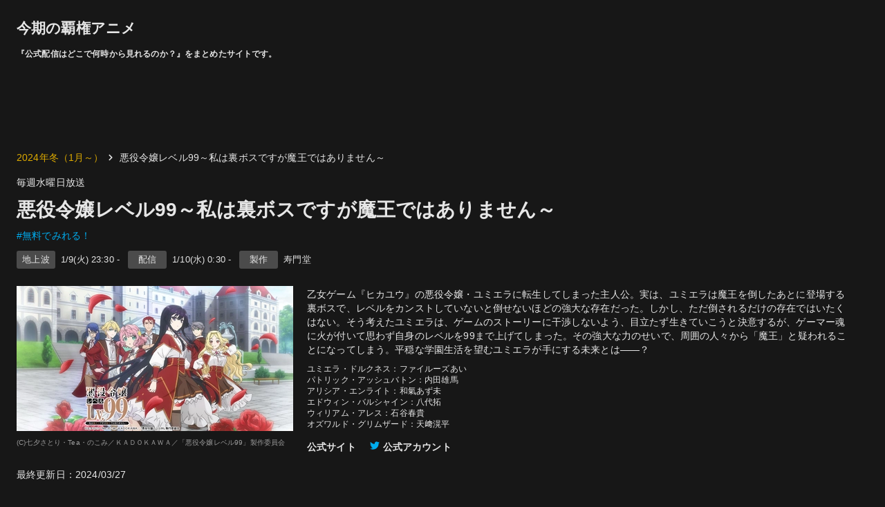

--- FILE ---
content_type: text/html; charset=utf-8
request_url: https://ha-ken-ani.me/cours/202401/akuyakulv99
body_size: 24040
content:
<!DOCTYPE html><html lang="ja-JP"><head nonce="r/0PYOQoFAeSbNQ9aU3H1tXntqgS1TBWYcIl4Tsz4DCiSOafOI88zutj77eBiZXD9QIZKjECme+84EOh/pyQ6xmq+BBovfTnCGNB10ob+9zAdwSwKPIVsEjogctaYeYCMVTRG7QtdFJ51vnkpdr3WAskDlX1QGqR4Jz6KbjG6dA="><meta http-equiv="Content-Security-Policy" content="object-src &#x27;none&#x27;; base-uri &#x27;none&#x27;; script-src &#x27;self&#x27; &#x27;unsafe-inline&#x27; &#x27;unsafe-eval&#x27; https: http: https://www.googletagmanager.com https://pagead2.googlesyndication.com"/><link rel="apple-touch-icon" sizes="180x180" href="/favicons/apple-touch-icon.png"/><link rel="icon" type="image/png" sizes="32x32" href="/favicons/icon-32x32.png"/><link rel="icon" type="image/png" sizes="16x16" href="/favicons/icon-16x16.png"/><link rel="manifest" href="/favicons/site.webmanifest"/><link rel="shortcut icon" href="/favicons/favicon.ico"/><meta name="msapplication-TileColor" content="#ffffff"/><meta name="msapplication-config" content="/favicons/browserconfig.xml"/><meta name="theme-color" content="#ffffff"/><script nonce="r/0PYOQoFAeSbNQ9aU3H1tXntqgS1TBWYcIl4Tsz4DCiSOafOI88zutj77eBiZXD9QIZKjECme+84EOh/pyQ6xmq+BBovfTnCGNB10ob+9zAdwSwKPIVsEjogctaYeYCMVTRG7QtdFJ51vnkpdr3WAskDlX1QGqR4Jz6KbjG6dA=" async="" src="https://pagead2.googlesyndication.com/pagead/js/adsbygoogle.js?client=ca-pub-7060071837238004" crossorigin="anonymous"></script><script nonce="r/0PYOQoFAeSbNQ9aU3H1tXntqgS1TBWYcIl4Tsz4DCiSOafOI88zutj77eBiZXD9QIZKjECme+84EOh/pyQ6xmq+BBovfTnCGNB10ob+9zAdwSwKPIVsEjogctaYeYCMVTRG7QtdFJ51vnkpdr3WAskDlX1QGqR4Jz6KbjG6dA=">(function(w,d,s,l,i){w[l]=w[l]||[];w[l].push({'gtm.start':
                  new Date().getTime(),event:'gtm.js'});var f=d.getElementsByTagName(s)[0],
                  j=d.createElement(s),dl=l!='dataLayer'?'&l='+l:'';j.async=true;j.src=
                  'https://www.googletagmanager.com/gtm.js?id='+i+dl;var n=d.querySelector('[nonce]');
                  n&&j.setAttribute('nonce',n.nonce||n.getAttribute('nonce'));f.parentNode.insertBefore(j,f);
                  })(window,document,'script','dataLayer','GTM-PGQQBQK');</script><meta name="viewport" content="width=device-width"/><meta charSet="utf-8"/><title>[無料あり] 悪役令嬢レベル99～私は裏ボスですが魔王ではありません～の公式配信スケジュールはこちら｜今期の覇権アニメ</title><meta name="description" content="各話の配信URLまで完備。『どこで見れる？無料で見れる？覇権候補？』そんな疑問は【今期の覇権アニメ】で解決！みんなの評判から公式配信スケジュールまで、気になる情報をまとめてお届け。悪役令嬢レベル99～私は裏ボスですが魔王ではありません～を見るならここから！！"/><meta property="og:title" content="[無料あり] 悪役令嬢レベル99～私は裏ボスですが魔王ではありません～の公式配信スケジュールはこちら｜今期の覇権アニメ"/><meta property="og:description" content="各話の配信URLまで完備。『どこで見れる？無料で見れる？覇権候補？』そんな疑問は【今期の覇権アニメ】で解決！みんなの評判から公式配信スケジュールまで、気になる情報をまとめてお届け。悪役令嬢レベル99～私は裏ボスですが魔王ではありません～を見るならここから！！"/><meta property="og:type" content="website"/><meta property="og:url" content="https://ha-ken-ani.me/cours/202401/akuyakulv99"/><meta property="og:image" content="https://ha-ken-ani.me/ogp.png"/><meta property="og:site_name" content="今期の覇権アニメ"/><meta name="next-head-count" content="10"/><noscript data-n-css="r/0PYOQoFAeSbNQ9aU3H1tXntqgS1TBWYcIl4Tsz4DCiSOafOI88zutj77eBiZXD9QIZKjECme+84EOh/pyQ6xmq+BBovfTnCGNB10ob+9zAdwSwKPIVsEjogctaYeYCMVTRG7QtdFJ51vnkpdr3WAskDlX1QGqR4Jz6KbjG6dA="></noscript><script defer="" nonce="r/0PYOQoFAeSbNQ9aU3H1tXntqgS1TBWYcIl4Tsz4DCiSOafOI88zutj77eBiZXD9QIZKjECme+84EOh/pyQ6xmq+BBovfTnCGNB10ob+9zAdwSwKPIVsEjogctaYeYCMVTRG7QtdFJ51vnkpdr3WAskDlX1QGqR4Jz6KbjG6dA=" nomodule="" src="/_next/static/chunks/polyfills-a40ef1678bae11e696dba45124eadd70.js"></script><script src="/_next/static/chunks/webpack-3dffc3fa5266eeee0afa.js" nonce="r/0PYOQoFAeSbNQ9aU3H1tXntqgS1TBWYcIl4Tsz4DCiSOafOI88zutj77eBiZXD9QIZKjECme+84EOh/pyQ6xmq+BBovfTnCGNB10ob+9zAdwSwKPIVsEjogctaYeYCMVTRG7QtdFJ51vnkpdr3WAskDlX1QGqR4Jz6KbjG6dA=" defer=""></script><script src="/_next/static/chunks/framework-895f067827ebe11ffe45.js" nonce="r/0PYOQoFAeSbNQ9aU3H1tXntqgS1TBWYcIl4Tsz4DCiSOafOI88zutj77eBiZXD9QIZKjECme+84EOh/pyQ6xmq+BBovfTnCGNB10ob+9zAdwSwKPIVsEjogctaYeYCMVTRG7QtdFJ51vnkpdr3WAskDlX1QGqR4Jz6KbjG6dA=" defer=""></script><script src="/_next/static/chunks/main-d085467f9a9345fddb9f.js" nonce="r/0PYOQoFAeSbNQ9aU3H1tXntqgS1TBWYcIl4Tsz4DCiSOafOI88zutj77eBiZXD9QIZKjECme+84EOh/pyQ6xmq+BBovfTnCGNB10ob+9zAdwSwKPIVsEjogctaYeYCMVTRG7QtdFJ51vnkpdr3WAskDlX1QGqR4Jz6KbjG6dA=" defer=""></script><script src="/_next/static/chunks/pages/_app-584961e96f7717988962.js" nonce="r/0PYOQoFAeSbNQ9aU3H1tXntqgS1TBWYcIl4Tsz4DCiSOafOI88zutj77eBiZXD9QIZKjECme+84EOh/pyQ6xmq+BBovfTnCGNB10ob+9zAdwSwKPIVsEjogctaYeYCMVTRG7QtdFJ51vnkpdr3WAskDlX1QGqR4Jz6KbjG6dA=" defer=""></script><script src="/_next/static/chunks/75fc9c18-540a544002197f33b2ea.js" nonce="r/0PYOQoFAeSbNQ9aU3H1tXntqgS1TBWYcIl4Tsz4DCiSOafOI88zutj77eBiZXD9QIZKjECme+84EOh/pyQ6xmq+BBovfTnCGNB10ob+9zAdwSwKPIVsEjogctaYeYCMVTRG7QtdFJ51vnkpdr3WAskDlX1QGqR4Jz6KbjG6dA=" defer=""></script><script src="/_next/static/chunks/1bfc9850-85642dad6d544f194730.js" nonce="r/0PYOQoFAeSbNQ9aU3H1tXntqgS1TBWYcIl4Tsz4DCiSOafOI88zutj77eBiZXD9QIZKjECme+84EOh/pyQ6xmq+BBovfTnCGNB10ob+9zAdwSwKPIVsEjogctaYeYCMVTRG7QtdFJ51vnkpdr3WAskDlX1QGqR4Jz6KbjG6dA=" defer=""></script><script src="/_next/static/chunks/251-ab4519b4a9ea5fd2e497.js" nonce="r/0PYOQoFAeSbNQ9aU3H1tXntqgS1TBWYcIl4Tsz4DCiSOafOI88zutj77eBiZXD9QIZKjECme+84EOh/pyQ6xmq+BBovfTnCGNB10ob+9zAdwSwKPIVsEjogctaYeYCMVTRG7QtdFJ51vnkpdr3WAskDlX1QGqR4Jz6KbjG6dA=" defer=""></script><script src="/_next/static/chunks/266-d9f7785f3939fd5ea7d6.js" nonce="r/0PYOQoFAeSbNQ9aU3H1tXntqgS1TBWYcIl4Tsz4DCiSOafOI88zutj77eBiZXD9QIZKjECme+84EOh/pyQ6xmq+BBovfTnCGNB10ob+9zAdwSwKPIVsEjogctaYeYCMVTRG7QtdFJ51vnkpdr3WAskDlX1QGqR4Jz6KbjG6dA=" defer=""></script><script src="/_next/static/chunks/291-8adb387dcf19484ed447.js" nonce="r/0PYOQoFAeSbNQ9aU3H1tXntqgS1TBWYcIl4Tsz4DCiSOafOI88zutj77eBiZXD9QIZKjECme+84EOh/pyQ6xmq+BBovfTnCGNB10ob+9zAdwSwKPIVsEjogctaYeYCMVTRG7QtdFJ51vnkpdr3WAskDlX1QGqR4Jz6KbjG6dA=" defer=""></script><script src="/_next/static/chunks/174-47c6dc538d0a06559bc0.js" nonce="r/0PYOQoFAeSbNQ9aU3H1tXntqgS1TBWYcIl4Tsz4DCiSOafOI88zutj77eBiZXD9QIZKjECme+84EOh/pyQ6xmq+BBovfTnCGNB10ob+9zAdwSwKPIVsEjogctaYeYCMVTRG7QtdFJ51vnkpdr3WAskDlX1QGqR4Jz6KbjG6dA=" defer=""></script><script src="/_next/static/chunks/787-df371ddc67c9d0676fc7.js" nonce="r/0PYOQoFAeSbNQ9aU3H1tXntqgS1TBWYcIl4Tsz4DCiSOafOI88zutj77eBiZXD9QIZKjECme+84EOh/pyQ6xmq+BBovfTnCGNB10ob+9zAdwSwKPIVsEjogctaYeYCMVTRG7QtdFJ51vnkpdr3WAskDlX1QGqR4Jz6KbjG6dA=" defer=""></script><script src="/_next/static/chunks/pages/cours/%5BcoursId%5D/%5BproductUrlId%5D-2bc48dd075a11cfc1eab.js" nonce="r/0PYOQoFAeSbNQ9aU3H1tXntqgS1TBWYcIl4Tsz4DCiSOafOI88zutj77eBiZXD9QIZKjECme+84EOh/pyQ6xmq+BBovfTnCGNB10ob+9zAdwSwKPIVsEjogctaYeYCMVTRG7QtdFJ51vnkpdr3WAskDlX1QGqR4Jz6KbjG6dA=" defer=""></script><script src="/_next/static/KBQeHCbAsn6PtUTfnmZGV/_buildManifest.js" nonce="r/0PYOQoFAeSbNQ9aU3H1tXntqgS1TBWYcIl4Tsz4DCiSOafOI88zutj77eBiZXD9QIZKjECme+84EOh/pyQ6xmq+BBovfTnCGNB10ob+9zAdwSwKPIVsEjogctaYeYCMVTRG7QtdFJ51vnkpdr3WAskDlX1QGqR4Jz6KbjG6dA=" defer=""></script><script src="/_next/static/KBQeHCbAsn6PtUTfnmZGV/_ssgManifest.js" nonce="r/0PYOQoFAeSbNQ9aU3H1tXntqgS1TBWYcIl4Tsz4DCiSOafOI88zutj77eBiZXD9QIZKjECme+84EOh/pyQ6xmq+BBovfTnCGNB10ob+9zAdwSwKPIVsEjogctaYeYCMVTRG7QtdFJ51vnkpdr3WAskDlX1QGqR4Jz6KbjG6dA=" defer=""></script><style data-styled="" data-styled-version="5.3.3">body{position:relative;overflow:auto;background-color:#171717;color:#e6e6e6;font-size:14px;}/*!sc*/
#root{display:-webkit-box;display:-webkit-flex;display:-ms-flexbox;display:flex;-webkit-flex-direction:column;-ms-flex-direction:column;flex-direction:column;min-height:100vh;}/*!sc*/
a{-webkit-text-decoration-line:none;text-decoration-line:none;}/*!sc*/
a:link{color:#72a8cc;}/*!sc*/
a:visited{color:#72a8cc;}/*!sc*/
a:hover{color:#ff0000;}/*!sc*/
a:active{color:#ff0000;}/*!sc*/
.MuiAccordionSummary-root{background-color:#2e2e2e !important;}/*!sc*/
.tweet-search-word{background-color:unset;color:#00acee;font-weight:bold;}/*!sc*/
data-styled.g1[id="sc-global-eTkyRK1"]{content:"sc-global-eTkyRK1,"}/*!sc*/
.eErIDW{display:-webkit-box;display:-webkit-flex;display:-ms-flexbox;display:flex;padding:10px;-webkit-box-pack:center;-webkit-justify-content:center;-ms-flex-pack:center;justify-content:center;}/*!sc*/
data-styled.g4[id="AdSenseBlock__IFrameContainer-sc-1v21dwz-0"]{content:"eErIDW,"}/*!sc*/
.cmgVzZ{display:-webkit-box;display:-webkit-flex;display:-ms-flexbox;display:flex;-webkit-box-pack:center;-webkit-justify-content:center;-ms-flex-pack:center;justify-content:center;margin:0 0 20px 0;}/*!sc*/
data-styled.g6[id="AdSenseBar__IFrameContainer-sc-vxzrx4-0"]{content:"cmgVzZ,"}/*!sc*/
.ljfOnD{display:-webkit-box;display:-webkit-flex;display:-ms-flexbox;display:flex;-webkit-box-pack:center;-webkit-justify-content:center;-ms-flex-pack:center;justify-content:center;margin:0 0 20px 0;}/*!sc*/
data-styled.g8[id="AdSenseEpBar__IFrameContainer-sc-i0d2v0-0"]{content:"ljfOnD,"}/*!sc*/
.cJlZjJ{width:auto;height:auto;max-width:100%;max-height:100%;}/*!sc*/
data-styled.g10[id="Image-sc-qx293l-0"]{content:"cJlZjJ,"}/*!sc*/
.ikJNEl{padding:2px 0px;display:-webkit-box;display:-webkit-flex;display:-ms-flexbox;display:flex;-webkit-align-items:center;-webkit-box-align:center;-ms-flex-align:center;align-items:center;}/*!sc*/
@media (max-width:768px){.ikJNEl{font-size:smaller;}}/*!sc*/
@media (min-width:768px){.ikJNEl{font-size:small;}}/*!sc*/
data-styled.g48[id="TagBlock__Container-sc-1fxskiw-0"]{content:"ikJNEl,"}/*!sc*/
.kWKPIe{border-radius:3px;display:-webkit-box;display:-webkit-flex;display:-ms-flexbox;display:flex;-webkit-align-items:center;-webkit-box-align:center;-ms-flex-align:center;align-items:center;-webkit-box-pack:center;-webkit-justify-content:center;-ms-flex-pack:center;justify-content:center;min-width:56px;background-color:#4B4B4B;color:#e6e6e6;}/*!sc*/
@media (max-width:768px){.kWKPIe{height:24px;}}/*!sc*/
@media (min-width:768px){.kWKPIe{height:26px;}}/*!sc*/
data-styled.g49[id="TagBlock__Title-sc-1fxskiw-1"]{content:"kWKPIe,"}/*!sc*/
.jksEJH{margin-left:8px;}/*!sc*/
data-styled.g50[id="TagBlock__Content-sc-1fxskiw-2"]{content:"jksEJH,"}/*!sc*/
.bFEiZe{width:100%;-webkit-box-pack:center;-webkit-justify-content:center;-ms-flex-pack:center;justify-content:center;-webkit-align-items:start;-webkit-box-align:start;-ms-flex-align:start;align-items:start;display:-webkit-box;display:-webkit-flex;display:-ms-flexbox;display:flex;}/*!sc*/
.bFEiZe div{height:110px;}/*!sc*/
@media (max-width:768px){.bFEiZe{min-height:92px;max-height:105px;}}/*!sc*/
@media (min-width:768px){.bFEiZe{min-height:110px;max-height:125px;}}/*!sc*/
data-styled.g52[id="ProductPanel__ImageContainer-sc-1334r8k-0"]{content:"bFEiZe,"}/*!sc*/
.flWzAn{padding:5px 7px;}/*!sc*/
@media (max-width:768px){.flWzAn{font-size:smaller;}}/*!sc*/
@media (min-width:768px){.flWzAn{font-size:small;}}/*!sc*/
data-styled.g53[id="ProductPanel__PanelDiscriptionContainer-sc-1334r8k-1"]{content:"flWzAn,"}/*!sc*/
.gNsORP{font-size:xx-small;color:#999;margin-bottom:5px;}/*!sc*/
data-styled.g54[id="ProductPanel__CorporateInfo-sc-1334r8k-2"]{content:"gNsORP,"}/*!sc*/
.sItgf{margin-bottom:5px;}/*!sc*/
data-styled.g55[id="ProductPanel__BroadCastTime-sc-1334r8k-3"]{content:"sItgf,"}/*!sc*/
.dpyVbn{display:-webkit-box;display:-webkit-flex;display:-ms-flexbox;display:flex;-webkit-flex-wrap:wrap;-ms-flex-wrap:wrap;flex-wrap:wrap;margin:5px 0;}/*!sc*/
data-styled.g57[id="ProductPanel__TagContainer-sc-1334r8k-5"]{content:"dpyVbn,"}/*!sc*/
.cNtvck{margin-right:5px;color:#00acee;}/*!sc*/
data-styled.g58[id="ProductPanel__Tag-sc-1334r8k-6"]{content:"cNtvck,"}/*!sc*/
.hdTILb{object-fit:contain;max-height:210px;}/*!sc*/
@media (max-width:768px){.hdTILb{max-height:105px;}}/*!sc*/
@media (min-width:768px){.hdTILb{max-height:125px;}}/*!sc*/
data-styled.g59[id="ProductPanel__StyledImage-sc-1334r8k-7"]{content:"hdTILb,"}/*!sc*/
.eXLXn{display:-webkit-box;display:-webkit-flex;display:-ms-flexbox;display:flex;-webkit-flex-direction:column;-ms-flex-direction:column;flex-direction:column;background-color:#212121;cursor:pointer;position:relative;}/*!sc*/
.eXLXn:link{color:#e6e6e6;}/*!sc*/
.eXLXn:visited{color:#e6e6e6;}/*!sc*/
.eXLXn:hover{color:#e6e6e6;}/*!sc*/
.eXLXn:after{background-color:hsla(0,0%,100%,.08);bottom:0;content:"";display:inline-block;left:0;opacity:0;pointer-events:none;position:absolute;right:0;top:0;-webkit-transition:opacity .1s linear;transition:opacity .1s linear;}/*!sc*/
.eXLXn:hover:after{opacity:1;}/*!sc*/
@media (max-width:768px){.eXLXn{margin:4px;min-width:166px;max-width:166px;}}/*!sc*/
@media (min-width:768px){.eXLXn{margin:12px;min-width:220px;max-width:220px;}}/*!sc*/
data-styled.g60[id="ProductPanelLink__PanelContainerLink-sc-1ffxg31-0"]{content:"eXLXn,"}/*!sc*/
.hZieSF{display:-webkit-box;display:-webkit-flex;display:-ms-flexbox;display:flex;height:100%;width:100%;-webkit-box-pack:space-evenly;-webkit-justify-content:space-evenly;-ms-flex-pack:space-evenly;justify-content:space-evenly;-webkit-flex-wrap:wrap;-ms-flex-wrap:wrap;flex-wrap:wrap;}/*!sc*/
data-styled.g61[id="Gallery__Container-sc-9tcaf5-0"]{content:"hZieSF,"}/*!sc*/
.dCZYNw{padding:10px 0;}/*!sc*/
@media (max-width:450px){.dCZYNw{display:-webkit-box;display:-webkit-flex;display:-ms-flexbox;display:flex;-webkit-box-pack:center;-webkit-justify-content:center;-ms-flex-pack:center;justify-content:center;}}/*!sc*/
data-styled.g62[id="GalleryHeader__Container-sc-1cq5vrm-0"]{content:"dCZYNw,"}/*!sc*/
.jMGroS{display:-webkit-box;display:-webkit-flex;display:-ms-flexbox;display:flex;-webkit-flex-direction:column;-ms-flex-direction:column;flex-direction:column;}/*!sc*/
data-styled.g63[id="PageHeader__Container-sc-1e8rjgu-0"]{content:"jMGroS,"}/*!sc*/
.elapjs:link{color:#e6e6e6;}/*!sc*/
.elapjs:visited{color:#e6e6e6;}/*!sc*/
.elapjs:hover{color:#e6e6e6;}/*!sc*/
data-styled.g64[id="PageHeader__TitleLink-sc-1e8rjgu-1"]{content:"elapjs,"}/*!sc*/
.NYLBX{cursor:pointer;font-size:1.5em;}/*!sc*/
data-styled.g65[id="PageHeader__Title-sc-1e8rjgu-2"]{content:"NYLBX,"}/*!sc*/
.jsSJmB{margin-top:0;}/*!sc*/
data-styled.g66[id="PageHeader__Description-sc-1e8rjgu-3"]{content:"jsSJmB,"}/*!sc*/
.feJgBt{display:-webkit-box;display:-webkit-flex;display:-ms-flexbox;display:flex;-webkit-flex-direction:column;-ms-flex-direction:column;flex-direction:column;}/*!sc*/
data-styled.g67[id="ProductEpisodeHeader__Container-sc-110udtq-0"]{content:"feJgBt,"}/*!sc*/
.dKARpA{display:-webkit-box;display:-webkit-flex;display:-ms-flexbox;display:flex;-webkit-flex-direction:column;-ms-flex-direction:column;flex-direction:column;}/*!sc*/
data-styled.g68[id="ProductEpisodeHeader__Header-sc-110udtq-1"]{content:"dKARpA,"}/*!sc*/
.leHApH{display:-webkit-box;display:-webkit-flex;display:-ms-flexbox;display:flex;width:100%;-webkit-align-items:center;-webkit-box-align:center;-ms-flex-align:center;align-items:center;}/*!sc*/
@media (max-width:768px){.leHApH{-webkit-flex-direction:column;-ms-flex-direction:column;flex-direction:column;}}/*!sc*/
@media (min-width:768px){}/*!sc*/
data-styled.g69[id="ProductEpisodeHeader__MainContainer-sc-110udtq-2"]{content:"leHApH,"}/*!sc*/
.fgiTRJ{min-height:200px;max-width:400px;max-height:300px;display:-webkit-box;display:-webkit-flex;display:-ms-flexbox;display:flex;-webkit-box-pack:center;-webkit-justify-content:center;-ms-flex-pack:center;justify-content:center;-webkit-align-items:center;-webkit-box-align:center;-ms-flex-align:center;align-items:center;-webkit-flex-direction:column;-ms-flex-direction:column;flex-direction:column;}/*!sc*/
@media (max-width:768px){.fgiTRJ{width:100%;}}/*!sc*/
@media (min-width:768px){.fgiTRJ{min-width:400px;max-width:400px;}}/*!sc*/
data-styled.g70[id="ProductEpisodeHeader__Thumbnail-sc-110udtq-3"]{content:"fgiTRJ,"}/*!sc*/
.tPzaV{width:100%;min-height:180px;display:-webkit-box;display:-webkit-flex;display:-ms-flexbox;display:flex;-webkit-box-pack:center;-webkit-justify-content:center;-ms-flex-pack:center;justify-content:center;-webkit-align-items:center;-webkit-box-align:center;-ms-flex-align:center;align-items:center;}/*!sc*/
data-styled.g71[id="ProductEpisodeHeader__ThumbnailImageContainer-sc-110udtq-4"]{content:"tPzaV,"}/*!sc*/
.cevDsh{object-fit:contain;max-height:210px;width:100%;}/*!sc*/
data-styled.g72[id="ProductEpisodeHeader__ThumbnailImage-sc-110udtq-5"]{content:"cevDsh,"}/*!sc*/
.jqGjSs{margin:10px 0 2px;}/*!sc*/
@media (max-width:768px){.jqGjSs{font-size:x-large;}}/*!sc*/
data-styled.g74[id="ProductEpisodeHeader__Title-sc-110udtq-7"]{content:"jqGjSs,"}/*!sc*/
.idlBoo{padding:10px 20px;}/*!sc*/
data-styled.g75[id="ProductEpisodeHeader__DescriptionContainer-sc-110udtq-8"]{content:"idlBoo,"}/*!sc*/
.cOhIQN{padding:10px 0px;}/*!sc*/
data-styled.g76[id="ProductEpisodeHeader__LastModified-sc-110udtq-9"]{content:"cOhIQN,"}/*!sc*/
.hDTgPU{margin:10px 0;white-space:pre-wrap;font-size:smaller;}/*!sc*/
data-styled.g79[id="ProductEpisodeHeader__CastText-sc-110udtq-12"]{content:"hDTgPU,"}/*!sc*/
.eDdKEc{margin:10px 0;width:100%;white-space:pre-wrap;font-size:x-small;color:#999;display:-webkit-box;display:-webkit-flex;display:-ms-flexbox;display:flex;-webkit-box-pack:start;-webkit-justify-content:flex-start;-ms-flex-pack:start;justify-content:flex-start;}/*!sc*/
data-styled.g80[id="ProductEpisodeHeader__CMarkText-sc-110udtq-13"]{content:"eDdKEc,"}/*!sc*/
.jlFooZ{margin-top:15px;}/*!sc*/
data-styled.g81[id="ProductEpisodeHeader__LinkContainer-sc-110udtq-14"]{content:"jlFooZ,"}/*!sc*/
.idzMrG{font-weight:bold;margin:2px 20px 0 0;}/*!sc*/
.idzMrG:link{color:#e6e6e6;}/*!sc*/
.idzMrG:visited{color:#e6e6e6;}/*!sc*/
.idzMrG:hover{color:#ff0000;}/*!sc*/
data-styled.g82[id="ProductEpisodeHeader__OfficialSiteLink-sc-110udtq-15"]{content:"idzMrG,"}/*!sc*/
.dIlwZG{font-weight:bold;margin:2px 0 0 0;}/*!sc*/
.dIlwZG:link{color:#e6e6e6;}/*!sc*/
.dIlwZG:visited{color:#e6e6e6;}/*!sc*/
.dIlwZG:hover{color:#ff0000;}/*!sc*/
.dIlwZG span{margin-left:5px;}/*!sc*/
.dIlwZG svg{color:#00acee;}/*!sc*/
data-styled.g83[id="ProductEpisodeHeader__OfficialTwitterLink-sc-110udtq-16"]{content:"dIlwZG,"}/*!sc*/
.fXKBRR{display:-webkit-box;display:-webkit-flex;display:-ms-flexbox;display:flex;-webkit-flex-wrap:wrap;-ms-flex-wrap:wrap;flex-wrap:wrap;margin:5px 0 5px;}/*!sc*/
data-styled.g84[id="ProductEpisodeHeader__TagContainer-sc-110udtq-17"]{content:"fXKBRR,"}/*!sc*/
.jxSMbi{display:-webkit-box;display:-webkit-flex;display:-ms-flexbox;display:flex;-webkit-flex-wrap:wrap;-ms-flex-wrap:wrap;flex-wrap:wrap;margin:5px 0 15px;}/*!sc*/
.jxSMbi > div{margin-right:12px;}/*!sc*/
data-styled.g85[id="ProductEpisodeHeader__TagBlockContainer-sc-110udtq-18"]{content:"jxSMbi,"}/*!sc*/
.djbWoC{margin-right:5px;color:#00acee;}/*!sc*/
data-styled.g86[id="ProductEpisodeHeader__Tag-sc-110udtq-19"]{content:"djbWoC,"}/*!sc*/
.dfXZZN{display:-webkit-box;display:-webkit-flex;display:-ms-flexbox;display:flex;font-size:larger;}/*!sc*/
data-styled.g88[id="ProductEpisodeDetailTabs__TabHeader-sc-1ck6yfq-1"]{content:"dfXZZN,"}/*!sc*/
.bKZoNC{height:50px;-webkit-box-pack:center;-webkit-justify-content:center;-ms-flex-pack:center;justify-content:center;-webkit-align-items:center;-webkit-box-align:center;-ms-flex-align:center;align-items:center;display:-webkit-box;display:-webkit-flex;display:-ms-flexbox;display:flex;width:auto;padding:5px 15px;cursor:pointer;border-bottom:2px white solid;margin-bottom:30px;}/*!sc*/
data-styled.g89[id="ProductEpisodeDetailTabs__Tab-sc-1ck6yfq-2"]{content:"bKZoNC,"}/*!sc*/
.eoZVSE{margin:10px 0;}/*!sc*/
data-styled.g114[id="ProductEpisodePaySite__Container-sc-1xbawe3-0"]{content:"eoZVSE,"}/*!sc*/
.jxKnLz{display:-webkit-box;display:-webkit-flex;display:-ms-flexbox;display:flex;}/*!sc*/
data-styled.g115[id="ProductEpisodePaySite__Header-sc-1xbawe3-1"]{content:"jxKnLz,"}/*!sc*/
.HSBiB{padding:10px;border-radius:4px;background-color:#2e2e2e;}/*!sc*/
data-styled.g116[id="ProductEpisodePaySite__Title-sc-1xbawe3-2"]{content:"HSBiB,"}/*!sc*/
.XSZHR{display:-webkit-box;display:-webkit-flex;display:-ms-flexbox;display:flex;-webkit-flex-wrap:wrap;-ms-flex-wrap:wrap;flex-wrap:wrap;}/*!sc*/
data-styled.g117[id="ProductEpisodePaySite__PaySiteContainer-sc-1xbawe3-3"]{content:"XSZHR,"}/*!sc*/
.gYclw{display:-webkit-box;display:-webkit-flex;display:-ms-flexbox;display:flex;-webkit-align-items:center;-webkit-box-align:center;-ms-flex-align:center;align-items:center;}/*!sc*/
.gYclw:link{color:#e6e6e6;}/*!sc*/
.gYclw:visited{color:#e6e6e6;}/*!sc*/
.gYclw:hover{color:#ff0000;}/*!sc*/
data-styled.g118[id="ProductEpisodePaySite__FaviconLink-sc-1xbawe3-4"]{content:"gYclw,"}/*!sc*/
.jPAVSY{margin:10px;display:-webkit-box;display:-webkit-flex;display:-ms-flexbox;display:flex;-webkit-align-items:center;-webkit-box-align:center;-ms-flex-align:center;align-items:center;}/*!sc*/
data-styled.g119[id="ProductEpisodePaySite__PaySiteFaviconContainer-sc-1xbawe3-5"]{content:"jPAVSY,"}/*!sc*/
.cDYhBh{margin:10px;background-color:white;display:-webkit-box;display:-webkit-flex;display:-ms-flexbox;display:flex;-webkit-align-items:center;-webkit-box-align:center;-ms-flex-align:center;align-items:center;}/*!sc*/
data-styled.g121[id="ProductEpisodePaySite__FaviconContainer-sc-1xbawe3-7"]{content:"cDYhBh,"}/*!sc*/
.lneNYs{min-height:35px;min-width:35px;max-height:35px;max-width:35px;}/*!sc*/
data-styled.g122[id="ProductEpisodePaySite__FaviconImage-sc-1xbawe3-8"]{content:"lneNYs,"}/*!sc*/
.hYZuZh{display:-webkit-box;display:-webkit-flex;display:-ms-flexbox;display:flex;-webkit-flex-direction:column;-ms-flex-direction:column;flex-direction:column;}/*!sc*/
data-styled.g124[id="ProductEpisodePaySite__InfoContainer-sc-1xbawe3-10"]{content:"hYZuZh,"}/*!sc*/
.fMhSeg{display:-webkit-box;display:-webkit-flex;display:-ms-flexbox;display:flex;}/*!sc*/
data-styled.g125[id="ProductEpisodePaySite__TagContainer-sc-1xbawe3-11"]{content:"fMhSeg,"}/*!sc*/
.jCDHUK{margin-right:5px;color:#00acee;}/*!sc*/
data-styled.g126[id="ProductEpisodePaySite__Tag-sc-1xbawe3-12"]{content:"jCDHUK,"}/*!sc*/
.Kaebf{height:100vh;width:100vw;}/*!sc*/
@media (max-width:768px){.Kaebf{padding:12px 12px;}}/*!sc*/
@media (min-width:768px) and (max-width:1170px){.Kaebf{padding:12px 24px;}}/*!sc*/
@media (min-width:1170px){.Kaebf{padding:12px 24px;}}/*!sc*/
data-styled.g131[id="PageContainer__Container-sc-13uy29g-0"]{content:"Kaebf,"}/*!sc*/
.iYXpn{display:-webkit-box;display:-webkit-flex;display:-ms-flexbox;display:flex;-webkit-flex-wrap:wrap;-ms-flex-wrap:wrap;flex-wrap:wrap;margin:30px 0 20px 0;-webkit-box-pack:center;-webkit-justify-content:center;-ms-flex-pack:center;justify-content:center;}/*!sc*/
data-styled.g132[id="AdSenseBlockGallery__StyledDiv-sc-36dcl1-0"]{content:"iYXpn,"}/*!sc*/
.gEPfvg{display:-webkit-box;display:-webkit-flex;display:-ms-flexbox;display:flex;-webkit-box-pack:start;-webkit-justify-content:start;-ms-flex-pack:start;justify-content:start;-webkit-align-items:center;-webkit-box-align:center;-ms-flex-align:center;align-items:center;padding:0px 0px 14px;-webkit-flex-wrap:wrap;-ms-flex-wrap:wrap;flex-wrap:wrap;}/*!sc*/
data-styled.g155[id="TopicPath__Container-sc-mgmlfl-0"]{content:"gEPfvg,"}/*!sc*/
.jWMMzU{margin:2px 0px;}/*!sc*/
.jWMMzU:link{color:#ddaa00;}/*!sc*/
.jWMMzU:visited{color:#ddaa00;}/*!sc*/
.jWMMzU:hover{color:#ddaa00;}/*!sc*/
data-styled.g156[id="TopicPath__LinkText-sc-mgmlfl-1"]{content:"jWMMzU,"}/*!sc*/
.jFLrzU{margin:2px 0px;}/*!sc*/
data-styled.g157[id="TopicPath__Text-sc-mgmlfl-2"]{content:"jFLrzU,"}/*!sc*/
.glrCYd{margin:1px 8px 0 5px;font-size:x-small;color:#e6e6e6;}/*!sc*/
data-styled.g158[id="TopicPath__StyledFaChevronRight-sc-mgmlfl-3"]{content:"glrCYd,"}/*!sc*/
.iVTVzQ{margin:4px 0;}/*!sc*/
data-styled.g171[id="ProductEpisode__Container-sc-1ysfxme-0"]{content:"iVTVzQ,"}/*!sc*/
.ffwxLo{background-color:#171717;}/*!sc*/
data-styled.g172[id="ProductEpisode__StyledAccordion-sc-1ysfxme-1"]{content:"ffwxLo,"}/*!sc*/
.iOCGji{background-color:#2e2e2e;}/*!sc*/
data-styled.g173[id="ProductEpisode__StyledAccordionSummary-sc-1ysfxme-2"]{content:"iOCGji,"}/*!sc*/
.gcmwrC{display:-webkit-box;display:-webkit-flex;display:-ms-flexbox;display:flex;-webkit-flex-direction:column;-ms-flex-direction:column;flex-direction:column;background-color:#1a1a1a;}/*!sc*/
data-styled.g174[id="ProductEpisode__StyledAccordionDetails-sc-1ysfxme-3"]{content:"gcmwrC,"}/*!sc*/
.ffivOP{color:#e6e6e6;}/*!sc*/
data-styled.g175[id="ProductEpisode__StyledExpandMoreIcon-sc-1ysfxme-4"]{content:"ffivOP,"}/*!sc*/
.bKNxgm{margin-top:5px;font-size:smaller;}/*!sc*/
data-styled.g176[id="ProductEpisode__NoticeContainer-sc-1ysfxme-5"]{content:"bKNxgm,"}/*!sc*/
.hKhfHb{padding:30px 0 0;}/*!sc*/
data-styled.g177[id="ProductEpisode__AdContainer-sc-1ysfxme-6"]{content:"hKhfHb,"}/*!sc*/
.dgMenG{display:-webkit-box;display:-webkit-flex;display:-ms-flexbox;display:flex;-webkit-flex-direction:column;-ms-flex-direction:column;flex-direction:column;-webkit-box-pack:center;-webkit-justify-content:center;-ms-flex-pack:center;justify-content:center;-webkit-align-items:center;-webkit-box-align:center;-ms-flex-align:center;align-items:center;padding:20px 10px 40px;}/*!sc*/
@media (max-width:450px){}/*!sc*/
data-styled.g179[id="Footer__Container-sc-ogb2rd-0"]{content:"dgMenG,"}/*!sc*/
.cjaIUb{display:-webkit-box;display:-webkit-flex;display:-ms-flexbox;display:flex;-webkit-box-pack:center;-webkit-justify-content:center;-ms-flex-pack:center;justify-content:center;-webkit-align-items:center;-webkit-box-align:center;-ms-flex-align:center;align-items:center;-webkit-flex-wrap:wrap;-ms-flex-wrap:wrap;flex-wrap:wrap;}/*!sc*/
data-styled.g180[id="Footer__MenuContiner-sc-ogb2rd-1"]{content:"cjaIUb,"}/*!sc*/
.FoWlB{margin-top:15px;display:-webkit-box;display:-webkit-flex;display:-ms-flexbox;display:flex;-webkit-box-pack:center;-webkit-justify-content:center;-ms-flex-pack:center;justify-content:center;-webkit-align-items:center;-webkit-box-align:center;-ms-flex-align:center;align-items:center;font-size:x-small;}/*!sc*/
data-styled.g181[id="Footer__RightContiner-sc-ogb2rd-2"]{content:"FoWlB,"}/*!sc*/
.jzJqLY{cursor:pointer;margin:5px 15px;}/*!sc*/
.jzJqLY:link{color:#e6e6e6;}/*!sc*/
.jzJqLY:visited{color:#e6e6e6;}/*!sc*/
.jzJqLY:hover{color:#e6e6e6;}/*!sc*/
data-styled.g182[id="Footer__TextLink-sc-ogb2rd-3"]{content:"jzJqLY,"}/*!sc*/
.fNHhOw{margin:5px 15px;}/*!sc*/
.fNHhOw:link{color:#e6e6e6;}/*!sc*/
.fNHhOw:visited{color:#e6e6e6;}/*!sc*/
.fNHhOw:hover{color:#e6e6e6;}/*!sc*/
.fNHhOw span{margin-left:5px;}/*!sc*/
.fNHhOw svg{color:#00acee;}/*!sc*/
data-styled.g183[id="Footer__TwitterLink-sc-ogb2rd-4"]{content:"fNHhOw,"}/*!sc*/
.bLMYFb{padding:30px 0 0;}/*!sc*/
data-styled.g184[id="productUrlId__AdContainer-sc-b7tbst-0"]{content:"bLMYFb,"}/*!sc*/
</style><style id="jss-server-side">.MuiSvgIcon-root {
  fill: currentColor;
  width: 1em;
  height: 1em;
  display: inline-block;
  font-size: 1.5rem;
  transition: fill 200ms cubic-bezier(0.4, 0, 0.2, 1) 0ms;
  flex-shrink: 0;
  user-select: none;
}
.MuiSvgIcon-colorPrimary {
  color: #3f51b5;
}
.MuiSvgIcon-colorSecondary {
  color: #f50057;
}
.MuiSvgIcon-colorAction {
  color: rgba(0, 0, 0, 0.54);
}
.MuiSvgIcon-colorError {
  color: #f44336;
}
.MuiSvgIcon-colorDisabled {
  color: rgba(0, 0, 0, 0.26);
}
.MuiSvgIcon-fontSizeInherit {
  font-size: inherit;
}
.MuiSvgIcon-fontSizeSmall {
  font-size: 1.25rem;
}
.MuiSvgIcon-fontSizeLarge {
  font-size: 2.1875rem;
}
html {
  box-sizing: border-box;
  -webkit-font-smoothing: antialiased;
  -moz-osx-font-smoothing: grayscale;
}
*, *::before, *::after {
  box-sizing: inherit;
}
strong, b {
  font-weight: 700;
}
body {
  color: #e6e6e6;
  margin: 0;
  font-size: 0.875rem;
  font-family: "Roboto", "Helvetica", "Arial", sans-serif;
  font-weight: 400;
  line-height: 1.43;
  letter-spacing: 0.01071em;
  background-color: #171717;
}
@media print {
  body {
    background-color: #fff;
  }
}
  body::backdrop {
    background-color: #171717;
  }
  .MuiCollapse-root {
    height: 0;
    overflow: hidden;
    transition: height 300ms cubic-bezier(0.4, 0, 0.2, 1) 0ms;
  }
  .MuiCollapse-entered {
    height: auto;
    overflow: visible;
  }
  .MuiCollapse-hidden {
    visibility: hidden;
  }
  .MuiCollapse-wrapper {
    display: flex;
  }
  .MuiCollapse-wrapperInner {
    width: 100%;
  }
  .MuiPaper-root {
    color: #e6e6e6;
    transition: box-shadow 300ms cubic-bezier(0.4, 0, 0.2, 1) 0ms;
    background-color: #fff;
  }
  .MuiPaper-rounded {
    border-radius: 4px;
  }
  .MuiPaper-outlined {
    border: 1px solid rgba(0, 0, 0, 0.12);
  }
  .MuiPaper-elevation0 {
    box-shadow: none;
  }
  .MuiPaper-elevation1 {
    box-shadow: 0px 2px 1px -1px rgba(0,0,0,0.2),0px 1px 1px 0px rgba(0,0,0,0.14),0px 1px 3px 0px rgba(0,0,0,0.12);
  }
  .MuiPaper-elevation2 {
    box-shadow: 0px 3px 1px -2px rgba(0,0,0,0.2),0px 2px 2px 0px rgba(0,0,0,0.14),0px 1px 5px 0px rgba(0,0,0,0.12);
  }
  .MuiPaper-elevation3 {
    box-shadow: 0px 3px 3px -2px rgba(0,0,0,0.2),0px 3px 4px 0px rgba(0,0,0,0.14),0px 1px 8px 0px rgba(0,0,0,0.12);
  }
  .MuiPaper-elevation4 {
    box-shadow: 0px 2px 4px -1px rgba(0,0,0,0.2),0px 4px 5px 0px rgba(0,0,0,0.14),0px 1px 10px 0px rgba(0,0,0,0.12);
  }
  .MuiPaper-elevation5 {
    box-shadow: 0px 3px 5px -1px rgba(0,0,0,0.2),0px 5px 8px 0px rgba(0,0,0,0.14),0px 1px 14px 0px rgba(0,0,0,0.12);
  }
  .MuiPaper-elevation6 {
    box-shadow: 0px 3px 5px -1px rgba(0,0,0,0.2),0px 6px 10px 0px rgba(0,0,0,0.14),0px 1px 18px 0px rgba(0,0,0,0.12);
  }
  .MuiPaper-elevation7 {
    box-shadow: 0px 4px 5px -2px rgba(0,0,0,0.2),0px 7px 10px 1px rgba(0,0,0,0.14),0px 2px 16px 1px rgba(0,0,0,0.12);
  }
  .MuiPaper-elevation8 {
    box-shadow: 0px 5px 5px -3px rgba(0,0,0,0.2),0px 8px 10px 1px rgba(0,0,0,0.14),0px 3px 14px 2px rgba(0,0,0,0.12);
  }
  .MuiPaper-elevation9 {
    box-shadow: 0px 5px 6px -3px rgba(0,0,0,0.2),0px 9px 12px 1px rgba(0,0,0,0.14),0px 3px 16px 2px rgba(0,0,0,0.12);
  }
  .MuiPaper-elevation10 {
    box-shadow: 0px 6px 6px -3px rgba(0,0,0,0.2),0px 10px 14px 1px rgba(0,0,0,0.14),0px 4px 18px 3px rgba(0,0,0,0.12);
  }
  .MuiPaper-elevation11 {
    box-shadow: 0px 6px 7px -4px rgba(0,0,0,0.2),0px 11px 15px 1px rgba(0,0,0,0.14),0px 4px 20px 3px rgba(0,0,0,0.12);
  }
  .MuiPaper-elevation12 {
    box-shadow: 0px 7px 8px -4px rgba(0,0,0,0.2),0px 12px 17px 2px rgba(0,0,0,0.14),0px 5px 22px 4px rgba(0,0,0,0.12);
  }
  .MuiPaper-elevation13 {
    box-shadow: 0px 7px 8px -4px rgba(0,0,0,0.2),0px 13px 19px 2px rgba(0,0,0,0.14),0px 5px 24px 4px rgba(0,0,0,0.12);
  }
  .MuiPaper-elevation14 {
    box-shadow: 0px 7px 9px -4px rgba(0,0,0,0.2),0px 14px 21px 2px rgba(0,0,0,0.14),0px 5px 26px 4px rgba(0,0,0,0.12);
  }
  .MuiPaper-elevation15 {
    box-shadow: 0px 8px 9px -5px rgba(0,0,0,0.2),0px 15px 22px 2px rgba(0,0,0,0.14),0px 6px 28px 5px rgba(0,0,0,0.12);
  }
  .MuiPaper-elevation16 {
    box-shadow: 0px 8px 10px -5px rgba(0,0,0,0.2),0px 16px 24px 2px rgba(0,0,0,0.14),0px 6px 30px 5px rgba(0,0,0,0.12);
  }
  .MuiPaper-elevation17 {
    box-shadow: 0px 8px 11px -5px rgba(0,0,0,0.2),0px 17px 26px 2px rgba(0,0,0,0.14),0px 6px 32px 5px rgba(0,0,0,0.12);
  }
  .MuiPaper-elevation18 {
    box-shadow: 0px 9px 11px -5px rgba(0,0,0,0.2),0px 18px 28px 2px rgba(0,0,0,0.14),0px 7px 34px 6px rgba(0,0,0,0.12);
  }
  .MuiPaper-elevation19 {
    box-shadow: 0px 9px 12px -6px rgba(0,0,0,0.2),0px 19px 29px 2px rgba(0,0,0,0.14),0px 7px 36px 6px rgba(0,0,0,0.12);
  }
  .MuiPaper-elevation20 {
    box-shadow: 0px 10px 13px -6px rgba(0,0,0,0.2),0px 20px 31px 3px rgba(0,0,0,0.14),0px 8px 38px 7px rgba(0,0,0,0.12);
  }
  .MuiPaper-elevation21 {
    box-shadow: 0px 10px 13px -6px rgba(0,0,0,0.2),0px 21px 33px 3px rgba(0,0,0,0.14),0px 8px 40px 7px rgba(0,0,0,0.12);
  }
  .MuiPaper-elevation22 {
    box-shadow: 0px 10px 14px -6px rgba(0,0,0,0.2),0px 22px 35px 3px rgba(0,0,0,0.14),0px 8px 42px 7px rgba(0,0,0,0.12);
  }
  .MuiPaper-elevation23 {
    box-shadow: 0px 11px 14px -7px rgba(0,0,0,0.2),0px 23px 36px 3px rgba(0,0,0,0.14),0px 9px 44px 8px rgba(0,0,0,0.12);
  }
  .MuiPaper-elevation24 {
    box-shadow: 0px 11px 15px -7px rgba(0,0,0,0.2),0px 24px 38px 3px rgba(0,0,0,0.14),0px 9px 46px 8px rgba(0,0,0,0.12);
  }
  .MuiAccordion-root {
    position: relative;
    transition: margin 150ms cubic-bezier(0.4, 0, 0.2, 1) 0ms;
  }
  .MuiAccordion-root:before {
    top: -1px;
    left: 0;
    right: 0;
    height: 1px;
    content: "";
    opacity: 1;
    position: absolute;
    transition: opacity 150ms cubic-bezier(0.4, 0, 0.2, 1) 0ms,background-color 150ms cubic-bezier(0.4, 0, 0.2, 1) 0ms;
    background-color: rgba(0, 0, 0, 0.12);
  }
  .MuiAccordion-root.Mui-expanded {
    margin: 16px 0;
  }
  .MuiAccordion-root.Mui-disabled {
    background-color: rgba(0, 0, 0, 0.12);
  }
  .MuiAccordion-root.Mui-expanded + .MuiAccordion-root:before {
    display: none;
  }
  .MuiAccordion-root.Mui-expanded:first-child {
    margin-top: 0;
  }
  .MuiAccordion-root.Mui-expanded:last-child {
    margin-bottom: 0;
  }
  .MuiAccordion-root.Mui-expanded:before {
    opacity: 0;
  }
  .MuiAccordion-root:first-child:before {
    display: none;
  }
  .MuiAccordion-rounded {
    border-radius: 0;
  }
  .MuiAccordion-rounded:first-child {
    border-top-left-radius: 4px;
    border-top-right-radius: 4px;
  }
  .MuiAccordion-rounded:last-child {
    border-bottom-left-radius: 4px;
    border-bottom-right-radius: 4px;
  }
@supports (-ms-ime-align: auto) {
  .MuiAccordion-rounded:last-child {
    border-bottom-left-radius: 0;
    border-bottom-right-radius: 0;
  }
}
  .MuiButtonBase-root {
    color: inherit;
    border: 0;
    cursor: pointer;
    margin: 0;
    display: inline-flex;
    outline: 0;
    padding: 0;
    position: relative;
    align-items: center;
    user-select: none;
    border-radius: 0;
    vertical-align: middle;
    -moz-appearance: none;
    justify-content: center;
    text-decoration: none;
    background-color: transparent;
    -webkit-appearance: none;
    -webkit-tap-highlight-color: transparent;
  }
  .MuiButtonBase-root::-moz-focus-inner {
    border-style: none;
  }
  .MuiButtonBase-root.Mui-disabled {
    cursor: default;
    pointer-events: none;
  }
@media print {
  .MuiButtonBase-root {
    color-adjust: exact;
  }
}
  .MuiIconButton-root {
    flex: 0 0 auto;
    color: rgba(0, 0, 0, 0.54);
    padding: 12px;
    overflow: visible;
    font-size: 1.5rem;
    text-align: center;
    transition: background-color 150ms cubic-bezier(0.4, 0, 0.2, 1) 0ms;
    border-radius: 50%;
  }
  .MuiIconButton-root:hover {
    background-color: rgba(0, 0, 0, 0.04);
  }
  .MuiIconButton-root.Mui-disabled {
    color: rgba(0, 0, 0, 0.26);
    background-color: transparent;
  }
@media (hover: none) {
  .MuiIconButton-root:hover {
    background-color: transparent;
  }
}
  .MuiIconButton-edgeStart {
    margin-left: -12px;
  }
  .MuiIconButton-sizeSmall.MuiIconButton-edgeStart {
    margin-left: -3px;
  }
  .MuiIconButton-edgeEnd {
    margin-right: -12px;
  }
  .MuiIconButton-sizeSmall.MuiIconButton-edgeEnd {
    margin-right: -3px;
  }
  .MuiIconButton-colorInherit {
    color: inherit;
  }
  .MuiIconButton-colorPrimary {
    color: #3f51b5;
  }
  .MuiIconButton-colorPrimary:hover {
    background-color: rgba(63, 81, 181, 0.04);
  }
@media (hover: none) {
  .MuiIconButton-colorPrimary:hover {
    background-color: transparent;
  }
}
  .MuiIconButton-colorSecondary {
    color: #f50057;
  }
  .MuiIconButton-colorSecondary:hover {
    background-color: rgba(245, 0, 87, 0.04);
  }
@media (hover: none) {
  .MuiIconButton-colorSecondary:hover {
    background-color: transparent;
  }
}
  .MuiIconButton-sizeSmall {
    padding: 3px;
    font-size: 1.125rem;
  }
  .MuiIconButton-label {
    width: 100%;
    display: flex;
    align-items: inherit;
    justify-content: inherit;
  }
  .MuiAccordionSummary-root {
    display: flex;
    padding: 0px 16px;
    min-height: 48px;
    transition: min-height 150ms cubic-bezier(0.4, 0, 0.2, 1) 0ms,background-color 150ms cubic-bezier(0.4, 0, 0.2, 1) 0ms;
  }
  .MuiAccordionSummary-root:hover:not(.Mui-disabled) {
    cursor: pointer;
  }
  .MuiAccordionSummary-root.Mui-expanded {
    min-height: 64px;
  }
  .MuiAccordionSummary-root.Mui-focused, .MuiAccordionSummary-root.Mui-focusVisible {
    background-color: rgba(0, 0, 0, 0.12);
  }
  .MuiAccordionSummary-root.Mui-disabled {
    opacity: 0.38;
  }
  .MuiAccordionSummary-content {
    margin: 12px 0;
    display: flex;
    flex-grow: 1;
    transition: margin 150ms cubic-bezier(0.4, 0, 0.2, 1) 0ms;
  }
  .MuiAccordionSummary-content.Mui-expanded {
    margin: 20px 0;
  }
  .MuiAccordionSummary-expandIcon {
    transform: rotate(0deg);
    transition: transform 150ms cubic-bezier(0.4, 0, 0.2, 1) 0ms;
  }
  .MuiAccordionSummary-expandIcon:hover {
    background-color: transparent;
  }
  .MuiAccordionSummary-expandIcon.Mui-expanded {
    transform: rotate(180deg);
  }
  .MuiAccordionDetails-root {
    display: flex;
    padding: 8px 16px 16px;
  }</style></head><body><noscript><iframe src="https://www.googletagmanager.com/ns.html?id=GTM-PGQQBQK"
                  height="0" width="0" style="display:none;visibility:hidden"></iframe></noscript><div id="__next"><div itemscope="" itemType="https://schema.org/WebSite" class="PageContainer__Container-sc-13uy29g-0 Kaebf"><div class="PageHeader__Container-sc-1e8rjgu-0 jMGroS"><a href="/" class="PageHeader__TitleLink-sc-1e8rjgu-1 elapjs"><h1 class="PageHeader__Title-sc-1e8rjgu-2 NYLBX">今期の覇権アニメ</h1></a><h5 class="PageHeader__Description-sc-1e8rjgu-3 jsSJmB">『公式配信はどこで何時から見れるのか？』をまとめたサイトです。</h5></div><div id="web_ad_banner_top" class="AdSenseBar__IFrameContainer-sc-vxzrx4-0 cmgVzZ"><iframe src="https://ha-ken-ani.me/ad/web_ad_banner_top.html" frameBorder="no" scrolling="no" width="728" height="90" class="AdSenseBar__StyledIFrame-sc-vxzrx4-1 kTyRod"></iframe></div><div class="TopicPath__Container-sc-mgmlfl-0 gEPfvg"><a href="/cours/202401" class="TopicPath__LinkText-sc-mgmlfl-1 jWMMzU">2024年冬（1月～）</a><svg stroke="currentColor" fill="currentColor" stroke-width="0" viewBox="0 0 320 512" class="TopicPath__StyledFaChevronRight-sc-mgmlfl-3 glrCYd" height="1em" width="1em" xmlns="http://www.w3.org/2000/svg"><path d="M285.476 272.971L91.132 467.314c-9.373 9.373-24.569 9.373-33.941 0l-22.667-22.667c-9.357-9.357-9.375-24.522-.04-33.901L188.505 256 34.484 101.255c-9.335-9.379-9.317-24.544.04-33.901l22.667-22.667c9.373-9.373 24.569-9.373 33.941 0L285.475 239.03c9.373 9.372 9.373 24.568.001 33.941z"></path></svg><div class="TopicPath__Text-sc-mgmlfl-2 jFLrzU">悪役令嬢レベル99～私は裏ボスですが魔王ではありません～</div></div><div class="ProductEpisodeHeader__Container-sc-110udtq-0 feJgBt"><div class="ProductEpisodeHeader__Header-sc-110udtq-1 dKARpA"><div class="ProductEpisodeHeader__BroadCastDate-sc-110udtq-6 hmzmwj">毎週水曜日放送</div><h1 class="ProductEpisodeHeader__Title-sc-110udtq-7 jqGjSs">悪役令嬢レベル99～私は裏ボスですが魔王ではありません～</h1><div class="ProductEpisodeHeader__TagContainer-sc-110udtq-17 fXKBRR"><div class="ProductEpisodeHeader__Tag-sc-110udtq-19 djbWoC">#無料でみれる！</div></div><div class="ProductEpisodeHeader__TagBlockContainer-sc-110udtq-18 jxSMbi"><div class="TagBlock__Container-sc-1fxskiw-0 ikJNEl"><div title="地上波" class="TagBlock__Title-sc-1fxskiw-1 kWKPIe">地上波</div><div class="TagBlock__Content-sc-1fxskiw-2 jksEJH">1/9(火) 23:30 -</div></div><div class="TagBlock__Container-sc-1fxskiw-0 ikJNEl"><div title="配信" class="TagBlock__Title-sc-1fxskiw-1 kWKPIe">配信</div><div class="TagBlock__Content-sc-1fxskiw-2 jksEJH">1/10(水) 0:30 -</div></div><div class="TagBlock__Container-sc-1fxskiw-0 ikJNEl"><div title="製作" class="TagBlock__Title-sc-1fxskiw-1 kWKPIe">製作</div><div class="TagBlock__Content-sc-1fxskiw-2 jksEJH">寿門堂</div></div></div></div><div class="ProductEpisodeHeader__MainContainer-sc-110udtq-2 leHApH"><div class="ProductEpisodeHeader__Thumbnail-sc-110udtq-3 fgiTRJ"><div class="ProductEpisodeHeader__ThumbnailImageContainer-sc-110udtq-4 tPzaV"><img crossorigin="anonymous" src="https://storage.googleapis.com/resources.ha-ken-ani.me/ogp/202401/202401-002.webp" alt="悪役令嬢レベル99～私は裏ボスですが魔王ではありません～" class="Image-sc-qx293l-0 cJlZjJ ProductEpisodeHeader__ThumbnailImage-sc-110udtq-5 cevDsh"/></div><div class="ProductEpisodeHeader__CMarkText-sc-110udtq-13 eDdKEc">(C)七夕さとり・Tea・のこみ／ＫＡＤＯＫＡＷＡ／「悪役令嬢レベル99」製作委員会</div></div><div class="ProductEpisodeHeader__DescriptionContainer-sc-110udtq-8 idlBoo"><div class="ProductEpisodeHeader__DescriptionText-sc-110udtq-11 ikXynJ">乙女ゲーム『ヒカユウ』の悪役令嬢・ユミエラに転生してしまった主人公。実は、ユミエラは魔王を倒したあとに登場する裏ボスで、レベルをカンストしていないと倒せないほどの強大な存在だった。しかし、ただ倒されるだけの存在ではいたくはない。そう考えたユミエラは、ゲームのストーリーに干渉しないよう、目立たず生きていこうと決意するが、ゲーマー魂に火が付いて思わず自身のレベルを99まで上げてしまった。その強大な力のせいで、周囲の人々から「魔王」と疑われることになってしまう。平穏な学園生活を望むユミエラが手にする未来とは――？</div><div class="ProductEpisodeHeader__CastText-sc-110udtq-12 hDTgPU">ユミエラ・ドルクネス：ファイルーズあい
パトリック・アッシュバトン：内田雄馬
アリシア・エンライト：和氣あず未
エドウィン・バルシャイン：八代拓
ウィリアム・アレス：石谷春貴
オズワルド・グリムザード：天﨑滉平</div><div class="ProductEpisodeHeader__LinkContainer-sc-110udtq-14 jlFooZ"><a href="https://akuyakulv99-anime.com/" target="_blank" class="ProductEpisodeHeader__OfficialSiteLink-sc-110udtq-15 idzMrG">公式サイト</a><a href="https://twitter.com/akuyakulv99" target="_blank" class="ProductEpisodeHeader__OfficialTwitterLink-sc-110udtq-16 dIlwZG"><svg stroke="currentColor" fill="currentColor" stroke-width="0" viewBox="0 0 512 512" height="1em" width="1em" xmlns="http://www.w3.org/2000/svg"><path d="M459.37 151.716c.325 4.548.325 9.097.325 13.645 0 138.72-105.583 298.558-298.558 298.558-59.452 0-114.68-17.219-161.137-47.106 8.447.974 16.568 1.299 25.34 1.299 49.055 0 94.213-16.568 130.274-44.832-46.132-.975-84.792-31.188-98.112-72.772 6.498.974 12.995 1.624 19.818 1.624 9.421 0 18.843-1.3 27.614-3.573-48.081-9.747-84.143-51.98-84.143-102.985v-1.299c13.969 7.797 30.214 12.67 47.431 13.319-28.264-18.843-46.781-51.005-46.781-87.391 0-19.492 5.197-37.36 14.294-52.954 51.655 63.675 129.3 105.258 216.365 109.807-1.624-7.797-2.599-15.918-2.599-24.04 0-57.828 46.782-104.934 104.934-104.934 30.213 0 57.502 12.67 76.67 33.137 23.715-4.548 46.456-13.32 66.599-25.34-7.798 24.366-24.366 44.833-46.132 57.827 21.117-2.273 41.584-8.122 60.426-16.243-14.292 20.791-32.161 39.308-52.628 54.253z"></path></svg><span>公式アカウント</span></a></div></div></div><div itemProp="dateModified" class="ProductEpisodeHeader__LastModified-sc-110udtq-9 cOhIQN">最終更新日：<time itemProp="dateModified" dateTime="2024-03-27" class="ProductEpisodeHeader__LastModifiedTime-sc-110udtq-10 laCmIB">2024/03/27</time></div></div><div class="productUrlId__AdContainer-sc-b7tbst-0 bLMYFb"><div id="web_ad_banner_under_pheader" class="AdSenseBar__IFrameContainer-sc-vxzrx4-0 cmgVzZ"><iframe src="https://ha-ken-ani.me/ad/web_ad_banner_under_pheader.html" frameBorder="no" scrolling="no" width="728" height="90" class="AdSenseBar__StyledIFrame-sc-vxzrx4-1 kTyRod"></iframe></div></div><div class="ProductEpisodeDetailTabs__Container-sc-1ck6yfq-0 gpyEbW"><div class="ProductEpisodeDetailTabs__TabHeader-sc-1ck6yfq-1 dfXZZN"><div selected="" class="ProductEpisodeDetailTabs__Tab-sc-1ck6yfq-2 bKZoNC">配信情報</div></div><div class="ProductEpisodeDetailTabs__TabContainer-sc-1ck6yfq-3 buVZUi"><div class="ProductEpisodeDetailTabs__TabPanel-sc-1ck6yfq-4 eXGbVQ"><div class="ProductEpisode__Container-sc-1ysfxme-0 iVTVzQ"><div class="MuiPaper-root MuiAccordion-root ProductEpisode__StyledAccordion-sc-1ysfxme-1 ffwxLo Mui-expanded MuiAccordion-rounded MuiPaper-elevation1 MuiPaper-rounded"><div class="MuiButtonBase-root MuiAccordionSummary-root ProductEpisode__StyledAccordionSummary-sc-1ysfxme-2 iOCGji Mui-expanded" tabindex="0" role="button" aria-disabled="false" aria-expanded="true" aria-label="Expand" aria-controls="additional-actions1-content" id="additional-actions1-header"><div class="MuiAccordionSummary-content Mui-expanded"><div>第12話</div></div><div class="MuiButtonBase-root MuiIconButton-root MuiAccordionSummary-expandIcon Mui-expanded MuiIconButton-edgeEnd" aria-disabled="false" aria-hidden="true"><span class="MuiIconButton-label"><svg class="MuiSvgIcon-root ProductEpisode__StyledExpandMoreIcon-sc-1ysfxme-4 ffivOP" focusable="false" viewBox="0 0 24 24" aria-hidden="true"><path d="M16.59 8.59L12 13.17 7.41 8.59 6 10l6 6 6-6z"></path></svg></span></div></div><div class="MuiCollapse-root MuiCollapse-entered" style="min-height:0px"><div class="MuiCollapse-wrapper"><div class="MuiCollapse-wrapperInner"><div aria-labelledby="additional-actions1-header" id="additional-actions1-content" role="region"><div class="MuiAccordionDetails-root ProductEpisode__StyledAccordionDetails-sc-1ysfxme-3 gcmwrC"><div class="ProductEpisode__NoticeContainer-sc-1ysfxme-5 bKNxgm">※各サイトへのリンクは、配信開始後にアクティブになります</div><div class="ProductEpisodePaySite__Container-sc-1xbawe3-0 eoZVSE"><div class="ProductEpisodePaySite__Header-sc-1xbawe3-1 jxKnLz"><h4 class="ProductEpisodePaySite__Title-sc-1xbawe3-2 HSBiB">有料配信</h4></div><div class="ProductEpisodePaySite__PaySiteContainer-sc-1xbawe3-3 XSZHR"><div class="ProductEpisodePaySite__PaySiteFaviconContainer-sc-1xbawe3-5 jPAVSY"><a href="https://abema.tv/search?q=悪役令嬢レベル99～私は裏ボスですが魔王ではありません～" target="_blank" class="ProductEpisodePaySite__FaviconLink-sc-1xbawe3-4 gYclw"><div color="white" class="ProductEpisodePaySite__FaviconContainer-sc-1xbawe3-7 cDYhBh"><img src="https://abema.tv/favicon.ico" class="ProductEpisodePaySite__FaviconImage-sc-1xbawe3-8 lneNYs"/></div><div class="ProductEpisodePaySite__InfoContainer-sc-1xbawe3-10 hYZuZh"><div class="ProductEpisodePaySite__TagContainer-sc-1xbawe3-11 fMhSeg"><div class="ProductEpisodePaySite__Tag-sc-1xbawe3-12 jCDHUK">#最速配信</div></div><div class="ProductEpisodePaySite__BroadCastDate-sc-1xbawe3-9 emwdNH">3/26(火) 15:30 〜</div></div></a></div><div class="ProductEpisodePaySite__PaySiteFaviconContainer-sc-1xbawe3-5 jPAVSY"><a href="https://anime.dmkt-sp.jp/animestore/sch_pc?searchKey=悪役令嬢レベル99～私は裏ボスですが魔王ではありません～&amp;vodTypeList=svod_tvod" target="_blank" class="ProductEpisodePaySite__FaviconLink-sc-1xbawe3-4 gYclw"><div color="white" class="ProductEpisodePaySite__FaviconContainer-sc-1xbawe3-7 cDYhBh"><img src="https://anime.dmkt-sp.jp/favicon.ico" class="ProductEpisodePaySite__FaviconImage-sc-1xbawe3-8 lneNYs"/></div><div class="ProductEpisodePaySite__InfoContainer-sc-1xbawe3-10 hYZuZh"><div class="ProductEpisodePaySite__TagContainer-sc-1xbawe3-11 fMhSeg"><div class="ProductEpisodePaySite__Tag-sc-1xbawe3-12 jCDHUK">#最速配信</div></div><div class="ProductEpisodePaySite__BroadCastDate-sc-1xbawe3-9 emwdNH">3/26(火) 15:30 〜</div></div></a></div><div class="ProductEpisodePaySite__PaySiteFaviconContainer-sc-1xbawe3-5 jPAVSY"><a href="https://www.nicovideo.jp/search/悪役令嬢レベル99～私は裏ボスですが魔王ではありません～?ref=nicotop_search" target="_blank" class="ProductEpisodePaySite__FaviconLink-sc-1xbawe3-4 gYclw"><div color="white" class="ProductEpisodePaySite__FaviconContainer-sc-1xbawe3-7 cDYhBh"><img src="https://nicovideo.cdn.nimg.jp/uni/images/favicon/32.png?re" class="ProductEpisodePaySite__FaviconImage-sc-1xbawe3-8 lneNYs"/></div><div class="ProductEpisodePaySite__InfoContainer-sc-1xbawe3-10 hYZuZh"><div class="ProductEpisodePaySite__TagContainer-sc-1xbawe3-11 fMhSeg"></div><div class="ProductEpisodePaySite__BroadCastDate-sc-1xbawe3-9 emwdNH">3/31(日) 15:30 〜</div></div></a></div><div class="ProductEpisodePaySite__PaySiteFaviconContainer-sc-1xbawe3-5 jPAVSY"><a href="https://video.dmkt-sp.jp/search/?q=悪役令嬢レベル99～私は裏ボスですが魔王ではありません～" target="_blank" class="ProductEpisodePaySite__FaviconLink-sc-1xbawe3-4 gYclw"><div color="white" class="ProductEpisodePaySite__FaviconContainer-sc-1xbawe3-7 cDYhBh"><img src="https://video.dmkt-sp.jp/favicon.ico" class="ProductEpisodePaySite__FaviconImage-sc-1xbawe3-8 lneNYs"/></div><div class="ProductEpisodePaySite__InfoContainer-sc-1xbawe3-10 hYZuZh"><div class="ProductEpisodePaySite__TagContainer-sc-1xbawe3-11 fMhSeg"></div><div class="ProductEpisodePaySite__BroadCastDate-sc-1xbawe3-9 emwdNH">3/31(日) 15:30 〜</div></div></a></div><div class="ProductEpisodePaySite__PaySiteFaviconContainer-sc-1xbawe3-5 jPAVSY"><a href="https://fod.fujitv.co.jp/s/psearch/?keyword=悪役令嬢レベル99～私は裏ボスですが魔王ではありません～" target="_blank" class="ProductEpisodePaySite__FaviconLink-sc-1xbawe3-4 gYclw"><div color="white" class="ProductEpisodePaySite__FaviconContainer-sc-1xbawe3-7 cDYhBh"><img src="https://i.fod.fujitv.co.jp/pc/image/wbhifr/wbhifr_favicon.ico" class="ProductEpisodePaySite__FaviconImage-sc-1xbawe3-8 lneNYs"/></div><div class="ProductEpisodePaySite__InfoContainer-sc-1xbawe3-10 hYZuZh"><div class="ProductEpisodePaySite__TagContainer-sc-1xbawe3-11 fMhSeg"></div><div class="ProductEpisodePaySite__BroadCastDate-sc-1xbawe3-9 emwdNH">3/31(日) 15:30 〜</div></div></a></div><div class="ProductEpisodePaySite__PaySiteFaviconContainer-sc-1xbawe3-5 jPAVSY"><a href="https://www.b-ch.com/search/text/?search_txt=悪役令嬢レベル99～私は裏ボスですが魔王ではありません～" target="_blank" class="ProductEpisodePaySite__FaviconLink-sc-1xbawe3-4 gYclw"><div color="white" class="ProductEpisodePaySite__FaviconContainer-sc-1xbawe3-7 cDYhBh"><img src="https://www.b-ch.com/favicon.png" class="ProductEpisodePaySite__FaviconImage-sc-1xbawe3-8 lneNYs"/></div><div class="ProductEpisodePaySite__InfoContainer-sc-1xbawe3-10 hYZuZh"><div class="ProductEpisodePaySite__TagContainer-sc-1xbawe3-11 fMhSeg"></div><div class="ProductEpisodePaySite__BroadCastDate-sc-1xbawe3-9 emwdNH">3/31(日) 15:30 〜</div></div></a></div><div class="ProductEpisodePaySite__PaySiteFaviconContainer-sc-1xbawe3-5 jPAVSY"><a href="https://www.hulu.jp/search?q=悪役令嬢レベル99～私は裏ボスですが魔王ではありません～" target="_blank" class="ProductEpisodePaySite__FaviconLink-sc-1xbawe3-4 gYclw"><div color="white" class="ProductEpisodePaySite__FaviconContainer-sc-1xbawe3-7 cDYhBh"><img src="https://www.hulu.jp/favicon.ico" class="ProductEpisodePaySite__FaviconImage-sc-1xbawe3-8 lneNYs"/></div><div class="ProductEpisodePaySite__InfoContainer-sc-1xbawe3-10 hYZuZh"><div class="ProductEpisodePaySite__TagContainer-sc-1xbawe3-11 fMhSeg"></div><div class="ProductEpisodePaySite__BroadCastDate-sc-1xbawe3-9 emwdNH">3/31(日) 15:30 〜</div></div></a></div><div class="ProductEpisodePaySite__PaySiteFaviconContainer-sc-1xbawe3-5 jPAVSY"><a href="https://www.telasa.jp/search?q=悪役令嬢レベル99～私は裏ボスですが魔王ではありません～" target="_blank" class="ProductEpisodePaySite__FaviconLink-sc-1xbawe3-4 gYclw"><div color="white" class="ProductEpisodePaySite__FaviconContainer-sc-1xbawe3-7 cDYhBh"><img src="https://navi.telasa.jp/favicon.ico" class="ProductEpisodePaySite__FaviconImage-sc-1xbawe3-8 lneNYs"/></div><div class="ProductEpisodePaySite__InfoContainer-sc-1xbawe3-10 hYZuZh"><div class="ProductEpisodePaySite__TagContainer-sc-1xbawe3-11 fMhSeg"></div><div class="ProductEpisodePaySite__BroadCastDate-sc-1xbawe3-9 emwdNH">3/31(日) 15:30 〜</div></div></a></div><div class="ProductEpisodePaySite__PaySiteFaviconContainer-sc-1xbawe3-5 jPAVSY"><a href="https://video.unext.jp/freeword?query=悪役令嬢レベル99～私は裏ボスですが魔王ではありません～" target="_blank" class="ProductEpisodePaySite__FaviconLink-sc-1xbawe3-4 gYclw"><div color="white" class="ProductEpisodePaySite__FaviconContainer-sc-1xbawe3-7 cDYhBh"><img src="https://video.unext.jp/favicon.svg" class="ProductEpisodePaySite__FaviconImage-sc-1xbawe3-8 lneNYs"/></div><div class="ProductEpisodePaySite__InfoContainer-sc-1xbawe3-10 hYZuZh"><div class="ProductEpisodePaySite__TagContainer-sc-1xbawe3-11 fMhSeg"></div><div class="ProductEpisodePaySite__BroadCastDate-sc-1xbawe3-9 emwdNH">3/31(日) 15:30 〜</div></div></a></div><div class="ProductEpisodePaySite__PaySiteFaviconContainer-sc-1xbawe3-5 jPAVSY"><a href="https://www.amazon.co.jp/s?k=悪役令嬢レベル99～私は裏ボスですが魔王ではありません～&amp;i=instant-video" target="_blank" class="ProductEpisodePaySite__FaviconLink-sc-1xbawe3-4 gYclw"><div color="white" class="ProductEpisodePaySite__FaviconContainer-sc-1xbawe3-7 cDYhBh"><img src="https://www.amazon.co.jp/favicon.ico" class="ProductEpisodePaySite__FaviconImage-sc-1xbawe3-8 lneNYs"/></div><div class="ProductEpisodePaySite__InfoContainer-sc-1xbawe3-10 hYZuZh"><div class="ProductEpisodePaySite__TagContainer-sc-1xbawe3-11 fMhSeg"></div><div class="ProductEpisodePaySite__BroadCastDate-sc-1xbawe3-9 emwdNH">3/31(日) 15:30 〜</div></div></a></div><div class="ProductEpisodePaySite__PaySiteFaviconContainer-sc-1xbawe3-5 jPAVSY"><a href="https://tv.dmm.com/vod/list/?keyword=悪役令嬢レベル99～私は裏ボスですが魔王ではありません～" target="_blank" class="ProductEpisodePaySite__FaviconLink-sc-1xbawe3-4 gYclw"><div color="white" class="ProductEpisodePaySite__FaviconContainer-sc-1xbawe3-7 cDYhBh"><img src="https://tv.dmm.com/favicon.ico" class="ProductEpisodePaySite__FaviconImage-sc-1xbawe3-8 lneNYs"/></div><div class="ProductEpisodePaySite__InfoContainer-sc-1xbawe3-10 hYZuZh"><div class="ProductEpisodePaySite__TagContainer-sc-1xbawe3-11 fMhSeg"></div><div class="ProductEpisodePaySite__BroadCastDate-sc-1xbawe3-9 emwdNH">3/31(日) 15:30 〜</div></div></a></div></div></div><div class="ProductEpisode__AdContainer-sc-1ysfxme-6 hKhfHb"><div id="web_ad_banner_ep12" class="AdSenseEpBar__IFrameContainer-sc-i0d2v0-0 ljfOnD"><iframe src="https://ha-ken-ani.me/ad/web_ad_banner_ep12.html" frameBorder="no" scrolling="no" width="468" class="AdSenseEpBar__StyledIFrame-sc-i0d2v0-1 eIyAXj"></iframe></div></div></div></div></div></div></div></div></div><div class="ProductEpisode__Container-sc-1ysfxme-0 iVTVzQ"><div class="MuiPaper-root MuiAccordion-root ProductEpisode__StyledAccordion-sc-1ysfxme-1 ffwxLo MuiAccordion-rounded MuiPaper-elevation1 MuiPaper-rounded"><div class="MuiButtonBase-root MuiAccordionSummary-root ProductEpisode__StyledAccordionSummary-sc-1ysfxme-2 iOCGji" tabindex="0" role="button" aria-disabled="false" aria-expanded="false" aria-label="Expand" aria-controls="additional-actions1-content" id="additional-actions1-header"><div class="MuiAccordionSummary-content"><div>第11話</div></div><div class="MuiButtonBase-root MuiIconButton-root MuiAccordionSummary-expandIcon MuiIconButton-edgeEnd" aria-disabled="false" aria-hidden="true"><span class="MuiIconButton-label"><svg class="MuiSvgIcon-root ProductEpisode__StyledExpandMoreIcon-sc-1ysfxme-4 ffivOP" focusable="false" viewBox="0 0 24 24" aria-hidden="true"><path d="M16.59 8.59L12 13.17 7.41 8.59 6 10l6 6 6-6z"></path></svg></span></div></div><div class="MuiCollapse-root MuiCollapse-hidden" style="min-height:0px"><div class="MuiCollapse-wrapper"><div class="MuiCollapse-wrapperInner"><div aria-labelledby="additional-actions1-header" id="additional-actions1-content" role="region"><div class="MuiAccordionDetails-root ProductEpisode__StyledAccordionDetails-sc-1ysfxme-3 gcmwrC"><div class="ProductEpisode__NoticeContainer-sc-1ysfxme-5 bKNxgm">※各サイトへのリンクは、配信開始後にアクティブになります</div><div class="ProductEpisodePaySite__Container-sc-1xbawe3-0 eoZVSE"><div class="ProductEpisodePaySite__Header-sc-1xbawe3-1 jxKnLz"><h4 class="ProductEpisodePaySite__Title-sc-1xbawe3-2 HSBiB">有料配信</h4></div><div class="ProductEpisodePaySite__PaySiteContainer-sc-1xbawe3-3 XSZHR"><div class="ProductEpisodePaySite__PaySiteFaviconContainer-sc-1xbawe3-5 jPAVSY"><a href="https://abema.tv/search?q=悪役令嬢レベル99～私は裏ボスですが魔王ではありません～" target="_blank" class="ProductEpisodePaySite__FaviconLink-sc-1xbawe3-4 gYclw"><div color="white" class="ProductEpisodePaySite__FaviconContainer-sc-1xbawe3-7 cDYhBh"><img src="https://abema.tv/favicon.ico" class="ProductEpisodePaySite__FaviconImage-sc-1xbawe3-8 lneNYs"/></div><div class="ProductEpisodePaySite__InfoContainer-sc-1xbawe3-10 hYZuZh"><div class="ProductEpisodePaySite__TagContainer-sc-1xbawe3-11 fMhSeg"><div class="ProductEpisodePaySite__Tag-sc-1xbawe3-12 jCDHUK">#最速配信</div></div><div class="ProductEpisodePaySite__BroadCastDate-sc-1xbawe3-9 emwdNH">3/19(火) 15:30 〜</div></div></a></div><div class="ProductEpisodePaySite__PaySiteFaviconContainer-sc-1xbawe3-5 jPAVSY"><a href="https://anime.dmkt-sp.jp/animestore/sch_pc?searchKey=悪役令嬢レベル99～私は裏ボスですが魔王ではありません～&amp;vodTypeList=svod_tvod" target="_blank" class="ProductEpisodePaySite__FaviconLink-sc-1xbawe3-4 gYclw"><div color="white" class="ProductEpisodePaySite__FaviconContainer-sc-1xbawe3-7 cDYhBh"><img src="https://anime.dmkt-sp.jp/favicon.ico" class="ProductEpisodePaySite__FaviconImage-sc-1xbawe3-8 lneNYs"/></div><div class="ProductEpisodePaySite__InfoContainer-sc-1xbawe3-10 hYZuZh"><div class="ProductEpisodePaySite__TagContainer-sc-1xbawe3-11 fMhSeg"><div class="ProductEpisodePaySite__Tag-sc-1xbawe3-12 jCDHUK">#最速配信</div></div><div class="ProductEpisodePaySite__BroadCastDate-sc-1xbawe3-9 emwdNH">3/19(火) 15:30 〜</div></div></a></div><div class="ProductEpisodePaySite__PaySiteFaviconContainer-sc-1xbawe3-5 jPAVSY"><a href="https://www.nicovideo.jp/search/悪役令嬢レベル99～私は裏ボスですが魔王ではありません～?ref=nicotop_search" target="_blank" class="ProductEpisodePaySite__FaviconLink-sc-1xbawe3-4 gYclw"><div color="white" class="ProductEpisodePaySite__FaviconContainer-sc-1xbawe3-7 cDYhBh"><img src="https://nicovideo.cdn.nimg.jp/uni/images/favicon/32.png?re" class="ProductEpisodePaySite__FaviconImage-sc-1xbawe3-8 lneNYs"/></div><div class="ProductEpisodePaySite__InfoContainer-sc-1xbawe3-10 hYZuZh"><div class="ProductEpisodePaySite__TagContainer-sc-1xbawe3-11 fMhSeg"></div><div class="ProductEpisodePaySite__BroadCastDate-sc-1xbawe3-9 emwdNH">3/24(日) 15:30 〜</div></div></a></div><div class="ProductEpisodePaySite__PaySiteFaviconContainer-sc-1xbawe3-5 jPAVSY"><a href="https://video.dmkt-sp.jp/search/?q=悪役令嬢レベル99～私は裏ボスですが魔王ではありません～" target="_blank" class="ProductEpisodePaySite__FaviconLink-sc-1xbawe3-4 gYclw"><div color="white" class="ProductEpisodePaySite__FaviconContainer-sc-1xbawe3-7 cDYhBh"><img src="https://video.dmkt-sp.jp/favicon.ico" class="ProductEpisodePaySite__FaviconImage-sc-1xbawe3-8 lneNYs"/></div><div class="ProductEpisodePaySite__InfoContainer-sc-1xbawe3-10 hYZuZh"><div class="ProductEpisodePaySite__TagContainer-sc-1xbawe3-11 fMhSeg"></div><div class="ProductEpisodePaySite__BroadCastDate-sc-1xbawe3-9 emwdNH">3/24(日) 15:30 〜</div></div></a></div><div class="ProductEpisodePaySite__PaySiteFaviconContainer-sc-1xbawe3-5 jPAVSY"><a href="https://fod.fujitv.co.jp/s/psearch/?keyword=悪役令嬢レベル99～私は裏ボスですが魔王ではありません～" target="_blank" class="ProductEpisodePaySite__FaviconLink-sc-1xbawe3-4 gYclw"><div color="white" class="ProductEpisodePaySite__FaviconContainer-sc-1xbawe3-7 cDYhBh"><img src="https://i.fod.fujitv.co.jp/pc/image/wbhifr/wbhifr_favicon.ico" class="ProductEpisodePaySite__FaviconImage-sc-1xbawe3-8 lneNYs"/></div><div class="ProductEpisodePaySite__InfoContainer-sc-1xbawe3-10 hYZuZh"><div class="ProductEpisodePaySite__TagContainer-sc-1xbawe3-11 fMhSeg"></div><div class="ProductEpisodePaySite__BroadCastDate-sc-1xbawe3-9 emwdNH">3/24(日) 15:30 〜</div></div></a></div><div class="ProductEpisodePaySite__PaySiteFaviconContainer-sc-1xbawe3-5 jPAVSY"><a href="https://www.b-ch.com/search/text/?search_txt=悪役令嬢レベル99～私は裏ボスですが魔王ではありません～" target="_blank" class="ProductEpisodePaySite__FaviconLink-sc-1xbawe3-4 gYclw"><div color="white" class="ProductEpisodePaySite__FaviconContainer-sc-1xbawe3-7 cDYhBh"><img src="https://www.b-ch.com/favicon.png" class="ProductEpisodePaySite__FaviconImage-sc-1xbawe3-8 lneNYs"/></div><div class="ProductEpisodePaySite__InfoContainer-sc-1xbawe3-10 hYZuZh"><div class="ProductEpisodePaySite__TagContainer-sc-1xbawe3-11 fMhSeg"></div><div class="ProductEpisodePaySite__BroadCastDate-sc-1xbawe3-9 emwdNH">3/24(日) 15:30 〜</div></div></a></div><div class="ProductEpisodePaySite__PaySiteFaviconContainer-sc-1xbawe3-5 jPAVSY"><a href="https://www.hulu.jp/search?q=悪役令嬢レベル99～私は裏ボスですが魔王ではありません～" target="_blank" class="ProductEpisodePaySite__FaviconLink-sc-1xbawe3-4 gYclw"><div color="white" class="ProductEpisodePaySite__FaviconContainer-sc-1xbawe3-7 cDYhBh"><img src="https://www.hulu.jp/favicon.ico" class="ProductEpisodePaySite__FaviconImage-sc-1xbawe3-8 lneNYs"/></div><div class="ProductEpisodePaySite__InfoContainer-sc-1xbawe3-10 hYZuZh"><div class="ProductEpisodePaySite__TagContainer-sc-1xbawe3-11 fMhSeg"></div><div class="ProductEpisodePaySite__BroadCastDate-sc-1xbawe3-9 emwdNH">3/24(日) 15:30 〜</div></div></a></div><div class="ProductEpisodePaySite__PaySiteFaviconContainer-sc-1xbawe3-5 jPAVSY"><a href="https://www.telasa.jp/search?q=悪役令嬢レベル99～私は裏ボスですが魔王ではありません～" target="_blank" class="ProductEpisodePaySite__FaviconLink-sc-1xbawe3-4 gYclw"><div color="white" class="ProductEpisodePaySite__FaviconContainer-sc-1xbawe3-7 cDYhBh"><img src="https://navi.telasa.jp/favicon.ico" class="ProductEpisodePaySite__FaviconImage-sc-1xbawe3-8 lneNYs"/></div><div class="ProductEpisodePaySite__InfoContainer-sc-1xbawe3-10 hYZuZh"><div class="ProductEpisodePaySite__TagContainer-sc-1xbawe3-11 fMhSeg"></div><div class="ProductEpisodePaySite__BroadCastDate-sc-1xbawe3-9 emwdNH">3/24(日) 15:30 〜</div></div></a></div><div class="ProductEpisodePaySite__PaySiteFaviconContainer-sc-1xbawe3-5 jPAVSY"><a href="https://video.unext.jp/freeword?query=悪役令嬢レベル99～私は裏ボスですが魔王ではありません～" target="_blank" class="ProductEpisodePaySite__FaviconLink-sc-1xbawe3-4 gYclw"><div color="white" class="ProductEpisodePaySite__FaviconContainer-sc-1xbawe3-7 cDYhBh"><img src="https://video.unext.jp/favicon.svg" class="ProductEpisodePaySite__FaviconImage-sc-1xbawe3-8 lneNYs"/></div><div class="ProductEpisodePaySite__InfoContainer-sc-1xbawe3-10 hYZuZh"><div class="ProductEpisodePaySite__TagContainer-sc-1xbawe3-11 fMhSeg"></div><div class="ProductEpisodePaySite__BroadCastDate-sc-1xbawe3-9 emwdNH">3/24(日) 15:30 〜</div></div></a></div><div class="ProductEpisodePaySite__PaySiteFaviconContainer-sc-1xbawe3-5 jPAVSY"><a href="https://www.amazon.co.jp/s?k=悪役令嬢レベル99～私は裏ボスですが魔王ではありません～&amp;i=instant-video" target="_blank" class="ProductEpisodePaySite__FaviconLink-sc-1xbawe3-4 gYclw"><div color="white" class="ProductEpisodePaySite__FaviconContainer-sc-1xbawe3-7 cDYhBh"><img src="https://www.amazon.co.jp/favicon.ico" class="ProductEpisodePaySite__FaviconImage-sc-1xbawe3-8 lneNYs"/></div><div class="ProductEpisodePaySite__InfoContainer-sc-1xbawe3-10 hYZuZh"><div class="ProductEpisodePaySite__TagContainer-sc-1xbawe3-11 fMhSeg"></div><div class="ProductEpisodePaySite__BroadCastDate-sc-1xbawe3-9 emwdNH">3/24(日) 15:30 〜</div></div></a></div><div class="ProductEpisodePaySite__PaySiteFaviconContainer-sc-1xbawe3-5 jPAVSY"><a href="https://tv.dmm.com/vod/list/?keyword=悪役令嬢レベル99～私は裏ボスですが魔王ではありません～" target="_blank" class="ProductEpisodePaySite__FaviconLink-sc-1xbawe3-4 gYclw"><div color="white" class="ProductEpisodePaySite__FaviconContainer-sc-1xbawe3-7 cDYhBh"><img src="https://tv.dmm.com/favicon.ico" class="ProductEpisodePaySite__FaviconImage-sc-1xbawe3-8 lneNYs"/></div><div class="ProductEpisodePaySite__InfoContainer-sc-1xbawe3-10 hYZuZh"><div class="ProductEpisodePaySite__TagContainer-sc-1xbawe3-11 fMhSeg"></div><div class="ProductEpisodePaySite__BroadCastDate-sc-1xbawe3-9 emwdNH">3/24(日) 15:30 〜</div></div></a></div></div></div><div class="ProductEpisode__AdContainer-sc-1ysfxme-6 hKhfHb"><div id="web_ad_banner_ep11" class="AdSenseEpBar__IFrameContainer-sc-i0d2v0-0 ljfOnD"><iframe src="https://ha-ken-ani.me/ad/web_ad_banner_ep11.html" frameBorder="no" scrolling="no" width="468" class="AdSenseEpBar__StyledIFrame-sc-i0d2v0-1 eIyAXj"></iframe></div></div></div></div></div></div></div></div></div><div class="ProductEpisode__Container-sc-1ysfxme-0 iVTVzQ"><div class="MuiPaper-root MuiAccordion-root ProductEpisode__StyledAccordion-sc-1ysfxme-1 ffwxLo MuiAccordion-rounded MuiPaper-elevation1 MuiPaper-rounded"><div class="MuiButtonBase-root MuiAccordionSummary-root ProductEpisode__StyledAccordionSummary-sc-1ysfxme-2 iOCGji" tabindex="0" role="button" aria-disabled="false" aria-expanded="false" aria-label="Expand" aria-controls="additional-actions1-content" id="additional-actions1-header"><div class="MuiAccordionSummary-content"><div>第10話</div></div><div class="MuiButtonBase-root MuiIconButton-root MuiAccordionSummary-expandIcon MuiIconButton-edgeEnd" aria-disabled="false" aria-hidden="true"><span class="MuiIconButton-label"><svg class="MuiSvgIcon-root ProductEpisode__StyledExpandMoreIcon-sc-1ysfxme-4 ffivOP" focusable="false" viewBox="0 0 24 24" aria-hidden="true"><path d="M16.59 8.59L12 13.17 7.41 8.59 6 10l6 6 6-6z"></path></svg></span></div></div><div class="MuiCollapse-root MuiCollapse-hidden" style="min-height:0px"><div class="MuiCollapse-wrapper"><div class="MuiCollapse-wrapperInner"><div aria-labelledby="additional-actions1-header" id="additional-actions1-content" role="region"><div class="MuiAccordionDetails-root ProductEpisode__StyledAccordionDetails-sc-1ysfxme-3 gcmwrC"><div class="ProductEpisode__NoticeContainer-sc-1ysfxme-5 bKNxgm">※各サイトへのリンクは、配信開始後にアクティブになります</div><div class="ProductEpisodePaySite__Container-sc-1xbawe3-0 eoZVSE"><div class="ProductEpisodePaySite__Header-sc-1xbawe3-1 jxKnLz"><h4 class="ProductEpisodePaySite__Title-sc-1xbawe3-2 HSBiB">有料配信</h4></div><div class="ProductEpisodePaySite__PaySiteContainer-sc-1xbawe3-3 XSZHR"><div class="ProductEpisodePaySite__PaySiteFaviconContainer-sc-1xbawe3-5 jPAVSY"><a href="https://abema.tv/search?q=悪役令嬢レベル99～私は裏ボスですが魔王ではありません～" target="_blank" class="ProductEpisodePaySite__FaviconLink-sc-1xbawe3-4 gYclw"><div color="white" class="ProductEpisodePaySite__FaviconContainer-sc-1xbawe3-7 cDYhBh"><img src="https://abema.tv/favicon.ico" class="ProductEpisodePaySite__FaviconImage-sc-1xbawe3-8 lneNYs"/></div><div class="ProductEpisodePaySite__InfoContainer-sc-1xbawe3-10 hYZuZh"><div class="ProductEpisodePaySite__TagContainer-sc-1xbawe3-11 fMhSeg"><div class="ProductEpisodePaySite__Tag-sc-1xbawe3-12 jCDHUK">#最速配信</div></div><div class="ProductEpisodePaySite__BroadCastDate-sc-1xbawe3-9 emwdNH">3/12(火) 15:30 〜</div></div></a></div><div class="ProductEpisodePaySite__PaySiteFaviconContainer-sc-1xbawe3-5 jPAVSY"><a href="https://anime.dmkt-sp.jp/animestore/sch_pc?searchKey=悪役令嬢レベル99～私は裏ボスですが魔王ではありません～&amp;vodTypeList=svod_tvod" target="_blank" class="ProductEpisodePaySite__FaviconLink-sc-1xbawe3-4 gYclw"><div color="white" class="ProductEpisodePaySite__FaviconContainer-sc-1xbawe3-7 cDYhBh"><img src="https://anime.dmkt-sp.jp/favicon.ico" class="ProductEpisodePaySite__FaviconImage-sc-1xbawe3-8 lneNYs"/></div><div class="ProductEpisodePaySite__InfoContainer-sc-1xbawe3-10 hYZuZh"><div class="ProductEpisodePaySite__TagContainer-sc-1xbawe3-11 fMhSeg"><div class="ProductEpisodePaySite__Tag-sc-1xbawe3-12 jCDHUK">#最速配信</div></div><div class="ProductEpisodePaySite__BroadCastDate-sc-1xbawe3-9 emwdNH">3/12(火) 15:30 〜</div></div></a></div><div class="ProductEpisodePaySite__PaySiteFaviconContainer-sc-1xbawe3-5 jPAVSY"><a href="https://www.nicovideo.jp/search/悪役令嬢レベル99～私は裏ボスですが魔王ではありません～?ref=nicotop_search" target="_blank" class="ProductEpisodePaySite__FaviconLink-sc-1xbawe3-4 gYclw"><div color="white" class="ProductEpisodePaySite__FaviconContainer-sc-1xbawe3-7 cDYhBh"><img src="https://nicovideo.cdn.nimg.jp/uni/images/favicon/32.png?re" class="ProductEpisodePaySite__FaviconImage-sc-1xbawe3-8 lneNYs"/></div><div class="ProductEpisodePaySite__InfoContainer-sc-1xbawe3-10 hYZuZh"><div class="ProductEpisodePaySite__TagContainer-sc-1xbawe3-11 fMhSeg"></div><div class="ProductEpisodePaySite__BroadCastDate-sc-1xbawe3-9 emwdNH">3/17(日) 15:30 〜</div></div></a></div><div class="ProductEpisodePaySite__PaySiteFaviconContainer-sc-1xbawe3-5 jPAVSY"><a href="https://video.dmkt-sp.jp/search/?q=悪役令嬢レベル99～私は裏ボスですが魔王ではありません～" target="_blank" class="ProductEpisodePaySite__FaviconLink-sc-1xbawe3-4 gYclw"><div color="white" class="ProductEpisodePaySite__FaviconContainer-sc-1xbawe3-7 cDYhBh"><img src="https://video.dmkt-sp.jp/favicon.ico" class="ProductEpisodePaySite__FaviconImage-sc-1xbawe3-8 lneNYs"/></div><div class="ProductEpisodePaySite__InfoContainer-sc-1xbawe3-10 hYZuZh"><div class="ProductEpisodePaySite__TagContainer-sc-1xbawe3-11 fMhSeg"></div><div class="ProductEpisodePaySite__BroadCastDate-sc-1xbawe3-9 emwdNH">3/17(日) 15:30 〜</div></div></a></div><div class="ProductEpisodePaySite__PaySiteFaviconContainer-sc-1xbawe3-5 jPAVSY"><a href="https://fod.fujitv.co.jp/s/psearch/?keyword=悪役令嬢レベル99～私は裏ボスですが魔王ではありません～" target="_blank" class="ProductEpisodePaySite__FaviconLink-sc-1xbawe3-4 gYclw"><div color="white" class="ProductEpisodePaySite__FaviconContainer-sc-1xbawe3-7 cDYhBh"><img src="https://i.fod.fujitv.co.jp/pc/image/wbhifr/wbhifr_favicon.ico" class="ProductEpisodePaySite__FaviconImage-sc-1xbawe3-8 lneNYs"/></div><div class="ProductEpisodePaySite__InfoContainer-sc-1xbawe3-10 hYZuZh"><div class="ProductEpisodePaySite__TagContainer-sc-1xbawe3-11 fMhSeg"></div><div class="ProductEpisodePaySite__BroadCastDate-sc-1xbawe3-9 emwdNH">3/17(日) 15:30 〜</div></div></a></div><div class="ProductEpisodePaySite__PaySiteFaviconContainer-sc-1xbawe3-5 jPAVSY"><a href="https://www.b-ch.com/search/text/?search_txt=悪役令嬢レベル99～私は裏ボスですが魔王ではありません～" target="_blank" class="ProductEpisodePaySite__FaviconLink-sc-1xbawe3-4 gYclw"><div color="white" class="ProductEpisodePaySite__FaviconContainer-sc-1xbawe3-7 cDYhBh"><img src="https://www.b-ch.com/favicon.png" class="ProductEpisodePaySite__FaviconImage-sc-1xbawe3-8 lneNYs"/></div><div class="ProductEpisodePaySite__InfoContainer-sc-1xbawe3-10 hYZuZh"><div class="ProductEpisodePaySite__TagContainer-sc-1xbawe3-11 fMhSeg"></div><div class="ProductEpisodePaySite__BroadCastDate-sc-1xbawe3-9 emwdNH">3/17(日) 15:30 〜</div></div></a></div><div class="ProductEpisodePaySite__PaySiteFaviconContainer-sc-1xbawe3-5 jPAVSY"><a href="https://www.hulu.jp/search?q=悪役令嬢レベル99～私は裏ボスですが魔王ではありません～" target="_blank" class="ProductEpisodePaySite__FaviconLink-sc-1xbawe3-4 gYclw"><div color="white" class="ProductEpisodePaySite__FaviconContainer-sc-1xbawe3-7 cDYhBh"><img src="https://www.hulu.jp/favicon.ico" class="ProductEpisodePaySite__FaviconImage-sc-1xbawe3-8 lneNYs"/></div><div class="ProductEpisodePaySite__InfoContainer-sc-1xbawe3-10 hYZuZh"><div class="ProductEpisodePaySite__TagContainer-sc-1xbawe3-11 fMhSeg"></div><div class="ProductEpisodePaySite__BroadCastDate-sc-1xbawe3-9 emwdNH">3/17(日) 15:30 〜</div></div></a></div><div class="ProductEpisodePaySite__PaySiteFaviconContainer-sc-1xbawe3-5 jPAVSY"><a href="https://www.telasa.jp/search?q=悪役令嬢レベル99～私は裏ボスですが魔王ではありません～" target="_blank" class="ProductEpisodePaySite__FaviconLink-sc-1xbawe3-4 gYclw"><div color="white" class="ProductEpisodePaySite__FaviconContainer-sc-1xbawe3-7 cDYhBh"><img src="https://navi.telasa.jp/favicon.ico" class="ProductEpisodePaySite__FaviconImage-sc-1xbawe3-8 lneNYs"/></div><div class="ProductEpisodePaySite__InfoContainer-sc-1xbawe3-10 hYZuZh"><div class="ProductEpisodePaySite__TagContainer-sc-1xbawe3-11 fMhSeg"></div><div class="ProductEpisodePaySite__BroadCastDate-sc-1xbawe3-9 emwdNH">3/17(日) 15:30 〜</div></div></a></div><div class="ProductEpisodePaySite__PaySiteFaviconContainer-sc-1xbawe3-5 jPAVSY"><a href="https://video.unext.jp/freeword?query=悪役令嬢レベル99～私は裏ボスですが魔王ではありません～" target="_blank" class="ProductEpisodePaySite__FaviconLink-sc-1xbawe3-4 gYclw"><div color="white" class="ProductEpisodePaySite__FaviconContainer-sc-1xbawe3-7 cDYhBh"><img src="https://video.unext.jp/favicon.svg" class="ProductEpisodePaySite__FaviconImage-sc-1xbawe3-8 lneNYs"/></div><div class="ProductEpisodePaySite__InfoContainer-sc-1xbawe3-10 hYZuZh"><div class="ProductEpisodePaySite__TagContainer-sc-1xbawe3-11 fMhSeg"></div><div class="ProductEpisodePaySite__BroadCastDate-sc-1xbawe3-9 emwdNH">3/17(日) 15:30 〜</div></div></a></div><div class="ProductEpisodePaySite__PaySiteFaviconContainer-sc-1xbawe3-5 jPAVSY"><a href="https://www.amazon.co.jp/s?k=悪役令嬢レベル99～私は裏ボスですが魔王ではありません～&amp;i=instant-video" target="_blank" class="ProductEpisodePaySite__FaviconLink-sc-1xbawe3-4 gYclw"><div color="white" class="ProductEpisodePaySite__FaviconContainer-sc-1xbawe3-7 cDYhBh"><img src="https://www.amazon.co.jp/favicon.ico" class="ProductEpisodePaySite__FaviconImage-sc-1xbawe3-8 lneNYs"/></div><div class="ProductEpisodePaySite__InfoContainer-sc-1xbawe3-10 hYZuZh"><div class="ProductEpisodePaySite__TagContainer-sc-1xbawe3-11 fMhSeg"></div><div class="ProductEpisodePaySite__BroadCastDate-sc-1xbawe3-9 emwdNH">3/17(日) 15:30 〜</div></div></a></div><div class="ProductEpisodePaySite__PaySiteFaviconContainer-sc-1xbawe3-5 jPAVSY"><a href="https://tv.dmm.com/vod/list/?keyword=悪役令嬢レベル99～私は裏ボスですが魔王ではありません～" target="_blank" class="ProductEpisodePaySite__FaviconLink-sc-1xbawe3-4 gYclw"><div color="white" class="ProductEpisodePaySite__FaviconContainer-sc-1xbawe3-7 cDYhBh"><img src="https://tv.dmm.com/favicon.ico" class="ProductEpisodePaySite__FaviconImage-sc-1xbawe3-8 lneNYs"/></div><div class="ProductEpisodePaySite__InfoContainer-sc-1xbawe3-10 hYZuZh"><div class="ProductEpisodePaySite__TagContainer-sc-1xbawe3-11 fMhSeg"></div><div class="ProductEpisodePaySite__BroadCastDate-sc-1xbawe3-9 emwdNH">3/17(日) 15:30 〜</div></div></a></div></div></div><div class="ProductEpisode__AdContainer-sc-1ysfxme-6 hKhfHb"><div id="web_ad_banner_ep10" class="AdSenseEpBar__IFrameContainer-sc-i0d2v0-0 ljfOnD"><iframe src="https://ha-ken-ani.me/ad/web_ad_banner_ep10.html" frameBorder="no" scrolling="no" width="468" class="AdSenseEpBar__StyledIFrame-sc-i0d2v0-1 eIyAXj"></iframe></div></div></div></div></div></div></div></div></div><div class="ProductEpisode__Container-sc-1ysfxme-0 iVTVzQ"><div class="MuiPaper-root MuiAccordion-root ProductEpisode__StyledAccordion-sc-1ysfxme-1 ffwxLo MuiAccordion-rounded MuiPaper-elevation1 MuiPaper-rounded"><div class="MuiButtonBase-root MuiAccordionSummary-root ProductEpisode__StyledAccordionSummary-sc-1ysfxme-2 iOCGji" tabindex="0" role="button" aria-disabled="false" aria-expanded="false" aria-label="Expand" aria-controls="additional-actions1-content" id="additional-actions1-header"><div class="MuiAccordionSummary-content"><div>第9話</div></div><div class="MuiButtonBase-root MuiIconButton-root MuiAccordionSummary-expandIcon MuiIconButton-edgeEnd" aria-disabled="false" aria-hidden="true"><span class="MuiIconButton-label"><svg class="MuiSvgIcon-root ProductEpisode__StyledExpandMoreIcon-sc-1ysfxme-4 ffivOP" focusable="false" viewBox="0 0 24 24" aria-hidden="true"><path d="M16.59 8.59L12 13.17 7.41 8.59 6 10l6 6 6-6z"></path></svg></span></div></div><div class="MuiCollapse-root MuiCollapse-hidden" style="min-height:0px"><div class="MuiCollapse-wrapper"><div class="MuiCollapse-wrapperInner"><div aria-labelledby="additional-actions1-header" id="additional-actions1-content" role="region"><div class="MuiAccordionDetails-root ProductEpisode__StyledAccordionDetails-sc-1ysfxme-3 gcmwrC"><div class="ProductEpisode__NoticeContainer-sc-1ysfxme-5 bKNxgm">※各サイトへのリンクは、配信開始後にアクティブになります</div><div class="ProductEpisodePaySite__Container-sc-1xbawe3-0 eoZVSE"><div class="ProductEpisodePaySite__Header-sc-1xbawe3-1 jxKnLz"><h4 class="ProductEpisodePaySite__Title-sc-1xbawe3-2 HSBiB">有料配信</h4></div><div class="ProductEpisodePaySite__PaySiteContainer-sc-1xbawe3-3 XSZHR"><div class="ProductEpisodePaySite__PaySiteFaviconContainer-sc-1xbawe3-5 jPAVSY"><a href="https://abema.tv/search?q=悪役令嬢レベル99～私は裏ボスですが魔王ではありません～" target="_blank" class="ProductEpisodePaySite__FaviconLink-sc-1xbawe3-4 gYclw"><div color="white" class="ProductEpisodePaySite__FaviconContainer-sc-1xbawe3-7 cDYhBh"><img src="https://abema.tv/favicon.ico" class="ProductEpisodePaySite__FaviconImage-sc-1xbawe3-8 lneNYs"/></div><div class="ProductEpisodePaySite__InfoContainer-sc-1xbawe3-10 hYZuZh"><div class="ProductEpisodePaySite__TagContainer-sc-1xbawe3-11 fMhSeg"><div class="ProductEpisodePaySite__Tag-sc-1xbawe3-12 jCDHUK">#最速配信</div></div><div class="ProductEpisodePaySite__BroadCastDate-sc-1xbawe3-9 emwdNH">3/5(火) 15:30 〜</div></div></a></div><div class="ProductEpisodePaySite__PaySiteFaviconContainer-sc-1xbawe3-5 jPAVSY"><a href="https://anime.dmkt-sp.jp/animestore/sch_pc?searchKey=悪役令嬢レベル99～私は裏ボスですが魔王ではありません～&amp;vodTypeList=svod_tvod" target="_blank" class="ProductEpisodePaySite__FaviconLink-sc-1xbawe3-4 gYclw"><div color="white" class="ProductEpisodePaySite__FaviconContainer-sc-1xbawe3-7 cDYhBh"><img src="https://anime.dmkt-sp.jp/favicon.ico" class="ProductEpisodePaySite__FaviconImage-sc-1xbawe3-8 lneNYs"/></div><div class="ProductEpisodePaySite__InfoContainer-sc-1xbawe3-10 hYZuZh"><div class="ProductEpisodePaySite__TagContainer-sc-1xbawe3-11 fMhSeg"><div class="ProductEpisodePaySite__Tag-sc-1xbawe3-12 jCDHUK">#最速配信</div></div><div class="ProductEpisodePaySite__BroadCastDate-sc-1xbawe3-9 emwdNH">3/5(火) 15:30 〜</div></div></a></div><div class="ProductEpisodePaySite__PaySiteFaviconContainer-sc-1xbawe3-5 jPAVSY"><a href="https://www.nicovideo.jp/search/悪役令嬢レベル99～私は裏ボスですが魔王ではありません～?ref=nicotop_search" target="_blank" class="ProductEpisodePaySite__FaviconLink-sc-1xbawe3-4 gYclw"><div color="white" class="ProductEpisodePaySite__FaviconContainer-sc-1xbawe3-7 cDYhBh"><img src="https://nicovideo.cdn.nimg.jp/uni/images/favicon/32.png?re" class="ProductEpisodePaySite__FaviconImage-sc-1xbawe3-8 lneNYs"/></div><div class="ProductEpisodePaySite__InfoContainer-sc-1xbawe3-10 hYZuZh"><div class="ProductEpisodePaySite__TagContainer-sc-1xbawe3-11 fMhSeg"></div><div class="ProductEpisodePaySite__BroadCastDate-sc-1xbawe3-9 emwdNH">3/10(日) 15:30 〜</div></div></a></div><div class="ProductEpisodePaySite__PaySiteFaviconContainer-sc-1xbawe3-5 jPAVSY"><a href="https://video.dmkt-sp.jp/search/?q=悪役令嬢レベル99～私は裏ボスですが魔王ではありません～" target="_blank" class="ProductEpisodePaySite__FaviconLink-sc-1xbawe3-4 gYclw"><div color="white" class="ProductEpisodePaySite__FaviconContainer-sc-1xbawe3-7 cDYhBh"><img src="https://video.dmkt-sp.jp/favicon.ico" class="ProductEpisodePaySite__FaviconImage-sc-1xbawe3-8 lneNYs"/></div><div class="ProductEpisodePaySite__InfoContainer-sc-1xbawe3-10 hYZuZh"><div class="ProductEpisodePaySite__TagContainer-sc-1xbawe3-11 fMhSeg"></div><div class="ProductEpisodePaySite__BroadCastDate-sc-1xbawe3-9 emwdNH">3/10(日) 15:30 〜</div></div></a></div><div class="ProductEpisodePaySite__PaySiteFaviconContainer-sc-1xbawe3-5 jPAVSY"><a href="https://fod.fujitv.co.jp/s/psearch/?keyword=悪役令嬢レベル99～私は裏ボスですが魔王ではありません～" target="_blank" class="ProductEpisodePaySite__FaviconLink-sc-1xbawe3-4 gYclw"><div color="white" class="ProductEpisodePaySite__FaviconContainer-sc-1xbawe3-7 cDYhBh"><img src="https://i.fod.fujitv.co.jp/pc/image/wbhifr/wbhifr_favicon.ico" class="ProductEpisodePaySite__FaviconImage-sc-1xbawe3-8 lneNYs"/></div><div class="ProductEpisodePaySite__InfoContainer-sc-1xbawe3-10 hYZuZh"><div class="ProductEpisodePaySite__TagContainer-sc-1xbawe3-11 fMhSeg"></div><div class="ProductEpisodePaySite__BroadCastDate-sc-1xbawe3-9 emwdNH">3/10(日) 15:30 〜</div></div></a></div><div class="ProductEpisodePaySite__PaySiteFaviconContainer-sc-1xbawe3-5 jPAVSY"><a href="https://www.b-ch.com/search/text/?search_txt=悪役令嬢レベル99～私は裏ボスですが魔王ではありません～" target="_blank" class="ProductEpisodePaySite__FaviconLink-sc-1xbawe3-4 gYclw"><div color="white" class="ProductEpisodePaySite__FaviconContainer-sc-1xbawe3-7 cDYhBh"><img src="https://www.b-ch.com/favicon.png" class="ProductEpisodePaySite__FaviconImage-sc-1xbawe3-8 lneNYs"/></div><div class="ProductEpisodePaySite__InfoContainer-sc-1xbawe3-10 hYZuZh"><div class="ProductEpisodePaySite__TagContainer-sc-1xbawe3-11 fMhSeg"></div><div class="ProductEpisodePaySite__BroadCastDate-sc-1xbawe3-9 emwdNH">3/10(日) 15:30 〜</div></div></a></div><div class="ProductEpisodePaySite__PaySiteFaviconContainer-sc-1xbawe3-5 jPAVSY"><a href="https://www.hulu.jp/search?q=悪役令嬢レベル99～私は裏ボスですが魔王ではありません～" target="_blank" class="ProductEpisodePaySite__FaviconLink-sc-1xbawe3-4 gYclw"><div color="white" class="ProductEpisodePaySite__FaviconContainer-sc-1xbawe3-7 cDYhBh"><img src="https://www.hulu.jp/favicon.ico" class="ProductEpisodePaySite__FaviconImage-sc-1xbawe3-8 lneNYs"/></div><div class="ProductEpisodePaySite__InfoContainer-sc-1xbawe3-10 hYZuZh"><div class="ProductEpisodePaySite__TagContainer-sc-1xbawe3-11 fMhSeg"></div><div class="ProductEpisodePaySite__BroadCastDate-sc-1xbawe3-9 emwdNH">3/10(日) 15:30 〜</div></div></a></div><div class="ProductEpisodePaySite__PaySiteFaviconContainer-sc-1xbawe3-5 jPAVSY"><a href="https://www.telasa.jp/search?q=悪役令嬢レベル99～私は裏ボスですが魔王ではありません～" target="_blank" class="ProductEpisodePaySite__FaviconLink-sc-1xbawe3-4 gYclw"><div color="white" class="ProductEpisodePaySite__FaviconContainer-sc-1xbawe3-7 cDYhBh"><img src="https://navi.telasa.jp/favicon.ico" class="ProductEpisodePaySite__FaviconImage-sc-1xbawe3-8 lneNYs"/></div><div class="ProductEpisodePaySite__InfoContainer-sc-1xbawe3-10 hYZuZh"><div class="ProductEpisodePaySite__TagContainer-sc-1xbawe3-11 fMhSeg"></div><div class="ProductEpisodePaySite__BroadCastDate-sc-1xbawe3-9 emwdNH">3/10(日) 15:30 〜</div></div></a></div><div class="ProductEpisodePaySite__PaySiteFaviconContainer-sc-1xbawe3-5 jPAVSY"><a href="https://video.unext.jp/freeword?query=悪役令嬢レベル99～私は裏ボスですが魔王ではありません～" target="_blank" class="ProductEpisodePaySite__FaviconLink-sc-1xbawe3-4 gYclw"><div color="white" class="ProductEpisodePaySite__FaviconContainer-sc-1xbawe3-7 cDYhBh"><img src="https://video.unext.jp/favicon.svg" class="ProductEpisodePaySite__FaviconImage-sc-1xbawe3-8 lneNYs"/></div><div class="ProductEpisodePaySite__InfoContainer-sc-1xbawe3-10 hYZuZh"><div class="ProductEpisodePaySite__TagContainer-sc-1xbawe3-11 fMhSeg"></div><div class="ProductEpisodePaySite__BroadCastDate-sc-1xbawe3-9 emwdNH">3/10(日) 15:30 〜</div></div></a></div><div class="ProductEpisodePaySite__PaySiteFaviconContainer-sc-1xbawe3-5 jPAVSY"><a href="https://www.amazon.co.jp/s?k=悪役令嬢レベル99～私は裏ボスですが魔王ではありません～&amp;i=instant-video" target="_blank" class="ProductEpisodePaySite__FaviconLink-sc-1xbawe3-4 gYclw"><div color="white" class="ProductEpisodePaySite__FaviconContainer-sc-1xbawe3-7 cDYhBh"><img src="https://www.amazon.co.jp/favicon.ico" class="ProductEpisodePaySite__FaviconImage-sc-1xbawe3-8 lneNYs"/></div><div class="ProductEpisodePaySite__InfoContainer-sc-1xbawe3-10 hYZuZh"><div class="ProductEpisodePaySite__TagContainer-sc-1xbawe3-11 fMhSeg"></div><div class="ProductEpisodePaySite__BroadCastDate-sc-1xbawe3-9 emwdNH">3/10(日) 15:30 〜</div></div></a></div><div class="ProductEpisodePaySite__PaySiteFaviconContainer-sc-1xbawe3-5 jPAVSY"><a href="https://tv.dmm.com/vod/list/?keyword=悪役令嬢レベル99～私は裏ボスですが魔王ではありません～" target="_blank" class="ProductEpisodePaySite__FaviconLink-sc-1xbawe3-4 gYclw"><div color="white" class="ProductEpisodePaySite__FaviconContainer-sc-1xbawe3-7 cDYhBh"><img src="https://tv.dmm.com/favicon.ico" class="ProductEpisodePaySite__FaviconImage-sc-1xbawe3-8 lneNYs"/></div><div class="ProductEpisodePaySite__InfoContainer-sc-1xbawe3-10 hYZuZh"><div class="ProductEpisodePaySite__TagContainer-sc-1xbawe3-11 fMhSeg"></div><div class="ProductEpisodePaySite__BroadCastDate-sc-1xbawe3-9 emwdNH">3/10(日) 15:30 〜</div></div></a></div></div></div><div class="ProductEpisode__AdContainer-sc-1ysfxme-6 hKhfHb"><div id="web_ad_banner_ep9" class="AdSenseEpBar__IFrameContainer-sc-i0d2v0-0 ljfOnD"><iframe src="https://ha-ken-ani.me/ad/web_ad_banner_ep9.html" frameBorder="no" scrolling="no" width="468" class="AdSenseEpBar__StyledIFrame-sc-i0d2v0-1 eIyAXj"></iframe></div></div></div></div></div></div></div></div></div><div class="ProductEpisode__Container-sc-1ysfxme-0 iVTVzQ"><div class="MuiPaper-root MuiAccordion-root ProductEpisode__StyledAccordion-sc-1ysfxme-1 ffwxLo MuiAccordion-rounded MuiPaper-elevation1 MuiPaper-rounded"><div class="MuiButtonBase-root MuiAccordionSummary-root ProductEpisode__StyledAccordionSummary-sc-1ysfxme-2 iOCGji" tabindex="0" role="button" aria-disabled="false" aria-expanded="false" aria-label="Expand" aria-controls="additional-actions1-content" id="additional-actions1-header"><div class="MuiAccordionSummary-content"><div>第8話</div></div><div class="MuiButtonBase-root MuiIconButton-root MuiAccordionSummary-expandIcon MuiIconButton-edgeEnd" aria-disabled="false" aria-hidden="true"><span class="MuiIconButton-label"><svg class="MuiSvgIcon-root ProductEpisode__StyledExpandMoreIcon-sc-1ysfxme-4 ffivOP" focusable="false" viewBox="0 0 24 24" aria-hidden="true"><path d="M16.59 8.59L12 13.17 7.41 8.59 6 10l6 6 6-6z"></path></svg></span></div></div><div class="MuiCollapse-root MuiCollapse-hidden" style="min-height:0px"><div class="MuiCollapse-wrapper"><div class="MuiCollapse-wrapperInner"><div aria-labelledby="additional-actions1-header" id="additional-actions1-content" role="region"><div class="MuiAccordionDetails-root ProductEpisode__StyledAccordionDetails-sc-1ysfxme-3 gcmwrC"><div class="ProductEpisode__NoticeContainer-sc-1ysfxme-5 bKNxgm">※各サイトへのリンクは、配信開始後にアクティブになります</div><div class="ProductEpisodePaySite__Container-sc-1xbawe3-0 eoZVSE"><div class="ProductEpisodePaySite__Header-sc-1xbawe3-1 jxKnLz"><h4 class="ProductEpisodePaySite__Title-sc-1xbawe3-2 HSBiB">有料配信</h4></div><div class="ProductEpisodePaySite__PaySiteContainer-sc-1xbawe3-3 XSZHR"><div class="ProductEpisodePaySite__PaySiteFaviconContainer-sc-1xbawe3-5 jPAVSY"><a href="https://abema.tv/search?q=悪役令嬢レベル99～私は裏ボスですが魔王ではありません～" target="_blank" class="ProductEpisodePaySite__FaviconLink-sc-1xbawe3-4 gYclw"><div color="white" class="ProductEpisodePaySite__FaviconContainer-sc-1xbawe3-7 cDYhBh"><img src="https://abema.tv/favicon.ico" class="ProductEpisodePaySite__FaviconImage-sc-1xbawe3-8 lneNYs"/></div><div class="ProductEpisodePaySite__InfoContainer-sc-1xbawe3-10 hYZuZh"><div class="ProductEpisodePaySite__TagContainer-sc-1xbawe3-11 fMhSeg"><div class="ProductEpisodePaySite__Tag-sc-1xbawe3-12 jCDHUK">#最速配信</div></div><div class="ProductEpisodePaySite__BroadCastDate-sc-1xbawe3-9 emwdNH">2/27(火) 15:30 〜</div></div></a></div><div class="ProductEpisodePaySite__PaySiteFaviconContainer-sc-1xbawe3-5 jPAVSY"><a href="https://anime.dmkt-sp.jp/animestore/sch_pc?searchKey=悪役令嬢レベル99～私は裏ボスですが魔王ではありません～&amp;vodTypeList=svod_tvod" target="_blank" class="ProductEpisodePaySite__FaviconLink-sc-1xbawe3-4 gYclw"><div color="white" class="ProductEpisodePaySite__FaviconContainer-sc-1xbawe3-7 cDYhBh"><img src="https://anime.dmkt-sp.jp/favicon.ico" class="ProductEpisodePaySite__FaviconImage-sc-1xbawe3-8 lneNYs"/></div><div class="ProductEpisodePaySite__InfoContainer-sc-1xbawe3-10 hYZuZh"><div class="ProductEpisodePaySite__TagContainer-sc-1xbawe3-11 fMhSeg"><div class="ProductEpisodePaySite__Tag-sc-1xbawe3-12 jCDHUK">#最速配信</div></div><div class="ProductEpisodePaySite__BroadCastDate-sc-1xbawe3-9 emwdNH">2/27(火) 15:30 〜</div></div></a></div><div class="ProductEpisodePaySite__PaySiteFaviconContainer-sc-1xbawe3-5 jPAVSY"><a href="https://www.nicovideo.jp/search/悪役令嬢レベル99～私は裏ボスですが魔王ではありません～?ref=nicotop_search" target="_blank" class="ProductEpisodePaySite__FaviconLink-sc-1xbawe3-4 gYclw"><div color="white" class="ProductEpisodePaySite__FaviconContainer-sc-1xbawe3-7 cDYhBh"><img src="https://nicovideo.cdn.nimg.jp/uni/images/favicon/32.png?re" class="ProductEpisodePaySite__FaviconImage-sc-1xbawe3-8 lneNYs"/></div><div class="ProductEpisodePaySite__InfoContainer-sc-1xbawe3-10 hYZuZh"><div class="ProductEpisodePaySite__TagContainer-sc-1xbawe3-11 fMhSeg"></div><div class="ProductEpisodePaySite__BroadCastDate-sc-1xbawe3-9 emwdNH">3/3(日) 15:30 〜</div></div></a></div><div class="ProductEpisodePaySite__PaySiteFaviconContainer-sc-1xbawe3-5 jPAVSY"><a href="https://video.dmkt-sp.jp/search/?q=悪役令嬢レベル99～私は裏ボスですが魔王ではありません～" target="_blank" class="ProductEpisodePaySite__FaviconLink-sc-1xbawe3-4 gYclw"><div color="white" class="ProductEpisodePaySite__FaviconContainer-sc-1xbawe3-7 cDYhBh"><img src="https://video.dmkt-sp.jp/favicon.ico" class="ProductEpisodePaySite__FaviconImage-sc-1xbawe3-8 lneNYs"/></div><div class="ProductEpisodePaySite__InfoContainer-sc-1xbawe3-10 hYZuZh"><div class="ProductEpisodePaySite__TagContainer-sc-1xbawe3-11 fMhSeg"></div><div class="ProductEpisodePaySite__BroadCastDate-sc-1xbawe3-9 emwdNH">3/3(日) 15:30 〜</div></div></a></div><div class="ProductEpisodePaySite__PaySiteFaviconContainer-sc-1xbawe3-5 jPAVSY"><a href="https://fod.fujitv.co.jp/s/psearch/?keyword=悪役令嬢レベル99～私は裏ボスですが魔王ではありません～" target="_blank" class="ProductEpisodePaySite__FaviconLink-sc-1xbawe3-4 gYclw"><div color="white" class="ProductEpisodePaySite__FaviconContainer-sc-1xbawe3-7 cDYhBh"><img src="https://i.fod.fujitv.co.jp/pc/image/wbhifr/wbhifr_favicon.ico" class="ProductEpisodePaySite__FaviconImage-sc-1xbawe3-8 lneNYs"/></div><div class="ProductEpisodePaySite__InfoContainer-sc-1xbawe3-10 hYZuZh"><div class="ProductEpisodePaySite__TagContainer-sc-1xbawe3-11 fMhSeg"></div><div class="ProductEpisodePaySite__BroadCastDate-sc-1xbawe3-9 emwdNH">3/3(日) 15:30 〜</div></div></a></div><div class="ProductEpisodePaySite__PaySiteFaviconContainer-sc-1xbawe3-5 jPAVSY"><a href="https://www.b-ch.com/search/text/?search_txt=悪役令嬢レベル99～私は裏ボスですが魔王ではありません～" target="_blank" class="ProductEpisodePaySite__FaviconLink-sc-1xbawe3-4 gYclw"><div color="white" class="ProductEpisodePaySite__FaviconContainer-sc-1xbawe3-7 cDYhBh"><img src="https://www.b-ch.com/favicon.png" class="ProductEpisodePaySite__FaviconImage-sc-1xbawe3-8 lneNYs"/></div><div class="ProductEpisodePaySite__InfoContainer-sc-1xbawe3-10 hYZuZh"><div class="ProductEpisodePaySite__TagContainer-sc-1xbawe3-11 fMhSeg"></div><div class="ProductEpisodePaySite__BroadCastDate-sc-1xbawe3-9 emwdNH">3/3(日) 15:30 〜</div></div></a></div><div class="ProductEpisodePaySite__PaySiteFaviconContainer-sc-1xbawe3-5 jPAVSY"><a href="https://www.hulu.jp/search?q=悪役令嬢レベル99～私は裏ボスですが魔王ではありません～" target="_blank" class="ProductEpisodePaySite__FaviconLink-sc-1xbawe3-4 gYclw"><div color="white" class="ProductEpisodePaySite__FaviconContainer-sc-1xbawe3-7 cDYhBh"><img src="https://www.hulu.jp/favicon.ico" class="ProductEpisodePaySite__FaviconImage-sc-1xbawe3-8 lneNYs"/></div><div class="ProductEpisodePaySite__InfoContainer-sc-1xbawe3-10 hYZuZh"><div class="ProductEpisodePaySite__TagContainer-sc-1xbawe3-11 fMhSeg"></div><div class="ProductEpisodePaySite__BroadCastDate-sc-1xbawe3-9 emwdNH">3/3(日) 15:30 〜</div></div></a></div><div class="ProductEpisodePaySite__PaySiteFaviconContainer-sc-1xbawe3-5 jPAVSY"><a href="https://www.telasa.jp/search?q=悪役令嬢レベル99～私は裏ボスですが魔王ではありません～" target="_blank" class="ProductEpisodePaySite__FaviconLink-sc-1xbawe3-4 gYclw"><div color="white" class="ProductEpisodePaySite__FaviconContainer-sc-1xbawe3-7 cDYhBh"><img src="https://navi.telasa.jp/favicon.ico" class="ProductEpisodePaySite__FaviconImage-sc-1xbawe3-8 lneNYs"/></div><div class="ProductEpisodePaySite__InfoContainer-sc-1xbawe3-10 hYZuZh"><div class="ProductEpisodePaySite__TagContainer-sc-1xbawe3-11 fMhSeg"></div><div class="ProductEpisodePaySite__BroadCastDate-sc-1xbawe3-9 emwdNH">3/3(日) 15:30 〜</div></div></a></div><div class="ProductEpisodePaySite__PaySiteFaviconContainer-sc-1xbawe3-5 jPAVSY"><a href="https://video.unext.jp/freeword?query=悪役令嬢レベル99～私は裏ボスですが魔王ではありません～" target="_blank" class="ProductEpisodePaySite__FaviconLink-sc-1xbawe3-4 gYclw"><div color="white" class="ProductEpisodePaySite__FaviconContainer-sc-1xbawe3-7 cDYhBh"><img src="https://video.unext.jp/favicon.svg" class="ProductEpisodePaySite__FaviconImage-sc-1xbawe3-8 lneNYs"/></div><div class="ProductEpisodePaySite__InfoContainer-sc-1xbawe3-10 hYZuZh"><div class="ProductEpisodePaySite__TagContainer-sc-1xbawe3-11 fMhSeg"></div><div class="ProductEpisodePaySite__BroadCastDate-sc-1xbawe3-9 emwdNH">3/3(日) 15:30 〜</div></div></a></div><div class="ProductEpisodePaySite__PaySiteFaviconContainer-sc-1xbawe3-5 jPAVSY"><a href="https://www.amazon.co.jp/s?k=悪役令嬢レベル99～私は裏ボスですが魔王ではありません～&amp;i=instant-video" target="_blank" class="ProductEpisodePaySite__FaviconLink-sc-1xbawe3-4 gYclw"><div color="white" class="ProductEpisodePaySite__FaviconContainer-sc-1xbawe3-7 cDYhBh"><img src="https://www.amazon.co.jp/favicon.ico" class="ProductEpisodePaySite__FaviconImage-sc-1xbawe3-8 lneNYs"/></div><div class="ProductEpisodePaySite__InfoContainer-sc-1xbawe3-10 hYZuZh"><div class="ProductEpisodePaySite__TagContainer-sc-1xbawe3-11 fMhSeg"></div><div class="ProductEpisodePaySite__BroadCastDate-sc-1xbawe3-9 emwdNH">3/3(日) 15:30 〜</div></div></a></div><div class="ProductEpisodePaySite__PaySiteFaviconContainer-sc-1xbawe3-5 jPAVSY"><a href="https://tv.dmm.com/vod/list/?keyword=悪役令嬢レベル99～私は裏ボスですが魔王ではありません～" target="_blank" class="ProductEpisodePaySite__FaviconLink-sc-1xbawe3-4 gYclw"><div color="white" class="ProductEpisodePaySite__FaviconContainer-sc-1xbawe3-7 cDYhBh"><img src="https://tv.dmm.com/favicon.ico" class="ProductEpisodePaySite__FaviconImage-sc-1xbawe3-8 lneNYs"/></div><div class="ProductEpisodePaySite__InfoContainer-sc-1xbawe3-10 hYZuZh"><div class="ProductEpisodePaySite__TagContainer-sc-1xbawe3-11 fMhSeg"></div><div class="ProductEpisodePaySite__BroadCastDate-sc-1xbawe3-9 emwdNH">3/3(日) 15:30 〜</div></div></a></div></div></div><div class="ProductEpisode__AdContainer-sc-1ysfxme-6 hKhfHb"><div id="web_ad_banner_ep8" class="AdSenseEpBar__IFrameContainer-sc-i0d2v0-0 ljfOnD"><iframe src="https://ha-ken-ani.me/ad/web_ad_banner_ep8.html" frameBorder="no" scrolling="no" width="468" class="AdSenseEpBar__StyledIFrame-sc-i0d2v0-1 eIyAXj"></iframe></div></div></div></div></div></div></div></div></div><div class="ProductEpisode__Container-sc-1ysfxme-0 iVTVzQ"><div class="MuiPaper-root MuiAccordion-root ProductEpisode__StyledAccordion-sc-1ysfxme-1 ffwxLo MuiAccordion-rounded MuiPaper-elevation1 MuiPaper-rounded"><div class="MuiButtonBase-root MuiAccordionSummary-root ProductEpisode__StyledAccordionSummary-sc-1ysfxme-2 iOCGji" tabindex="0" role="button" aria-disabled="false" aria-expanded="false" aria-label="Expand" aria-controls="additional-actions1-content" id="additional-actions1-header"><div class="MuiAccordionSummary-content"><div>第7話</div></div><div class="MuiButtonBase-root MuiIconButton-root MuiAccordionSummary-expandIcon MuiIconButton-edgeEnd" aria-disabled="false" aria-hidden="true"><span class="MuiIconButton-label"><svg class="MuiSvgIcon-root ProductEpisode__StyledExpandMoreIcon-sc-1ysfxme-4 ffivOP" focusable="false" viewBox="0 0 24 24" aria-hidden="true"><path d="M16.59 8.59L12 13.17 7.41 8.59 6 10l6 6 6-6z"></path></svg></span></div></div><div class="MuiCollapse-root MuiCollapse-hidden" style="min-height:0px"><div class="MuiCollapse-wrapper"><div class="MuiCollapse-wrapperInner"><div aria-labelledby="additional-actions1-header" id="additional-actions1-content" role="region"><div class="MuiAccordionDetails-root ProductEpisode__StyledAccordionDetails-sc-1ysfxme-3 gcmwrC"><div class="ProductEpisode__NoticeContainer-sc-1ysfxme-5 bKNxgm">※各サイトへのリンクは、配信開始後にアクティブになります</div><div class="ProductEpisodePaySite__Container-sc-1xbawe3-0 eoZVSE"><div class="ProductEpisodePaySite__Header-sc-1xbawe3-1 jxKnLz"><h4 class="ProductEpisodePaySite__Title-sc-1xbawe3-2 HSBiB">有料配信</h4></div><div class="ProductEpisodePaySite__PaySiteContainer-sc-1xbawe3-3 XSZHR"><div class="ProductEpisodePaySite__PaySiteFaviconContainer-sc-1xbawe3-5 jPAVSY"><a href="https://abema.tv/search?q=悪役令嬢レベル99～私は裏ボスですが魔王ではありません～" target="_blank" class="ProductEpisodePaySite__FaviconLink-sc-1xbawe3-4 gYclw"><div color="white" class="ProductEpisodePaySite__FaviconContainer-sc-1xbawe3-7 cDYhBh"><img src="https://abema.tv/favicon.ico" class="ProductEpisodePaySite__FaviconImage-sc-1xbawe3-8 lneNYs"/></div><div class="ProductEpisodePaySite__InfoContainer-sc-1xbawe3-10 hYZuZh"><div class="ProductEpisodePaySite__TagContainer-sc-1xbawe3-11 fMhSeg"><div class="ProductEpisodePaySite__Tag-sc-1xbawe3-12 jCDHUK">#最速配信</div></div><div class="ProductEpisodePaySite__BroadCastDate-sc-1xbawe3-9 emwdNH">2/20(火) 15:30 〜</div></div></a></div><div class="ProductEpisodePaySite__PaySiteFaviconContainer-sc-1xbawe3-5 jPAVSY"><a href="https://anime.dmkt-sp.jp/animestore/sch_pc?searchKey=悪役令嬢レベル99～私は裏ボスですが魔王ではありません～&amp;vodTypeList=svod_tvod" target="_blank" class="ProductEpisodePaySite__FaviconLink-sc-1xbawe3-4 gYclw"><div color="white" class="ProductEpisodePaySite__FaviconContainer-sc-1xbawe3-7 cDYhBh"><img src="https://anime.dmkt-sp.jp/favicon.ico" class="ProductEpisodePaySite__FaviconImage-sc-1xbawe3-8 lneNYs"/></div><div class="ProductEpisodePaySite__InfoContainer-sc-1xbawe3-10 hYZuZh"><div class="ProductEpisodePaySite__TagContainer-sc-1xbawe3-11 fMhSeg"><div class="ProductEpisodePaySite__Tag-sc-1xbawe3-12 jCDHUK">#最速配信</div></div><div class="ProductEpisodePaySite__BroadCastDate-sc-1xbawe3-9 emwdNH">2/20(火) 15:30 〜</div></div></a></div><div class="ProductEpisodePaySite__PaySiteFaviconContainer-sc-1xbawe3-5 jPAVSY"><a href="https://www.nicovideo.jp/search/悪役令嬢レベル99～私は裏ボスですが魔王ではありません～?ref=nicotop_search" target="_blank" class="ProductEpisodePaySite__FaviconLink-sc-1xbawe3-4 gYclw"><div color="white" class="ProductEpisodePaySite__FaviconContainer-sc-1xbawe3-7 cDYhBh"><img src="https://nicovideo.cdn.nimg.jp/uni/images/favicon/32.png?re" class="ProductEpisodePaySite__FaviconImage-sc-1xbawe3-8 lneNYs"/></div><div class="ProductEpisodePaySite__InfoContainer-sc-1xbawe3-10 hYZuZh"><div class="ProductEpisodePaySite__TagContainer-sc-1xbawe3-11 fMhSeg"></div><div class="ProductEpisodePaySite__BroadCastDate-sc-1xbawe3-9 emwdNH">2/25(日) 15:30 〜</div></div></a></div><div class="ProductEpisodePaySite__PaySiteFaviconContainer-sc-1xbawe3-5 jPAVSY"><a href="https://video.dmkt-sp.jp/search/?q=悪役令嬢レベル99～私は裏ボスですが魔王ではありません～" target="_blank" class="ProductEpisodePaySite__FaviconLink-sc-1xbawe3-4 gYclw"><div color="white" class="ProductEpisodePaySite__FaviconContainer-sc-1xbawe3-7 cDYhBh"><img src="https://video.dmkt-sp.jp/favicon.ico" class="ProductEpisodePaySite__FaviconImage-sc-1xbawe3-8 lneNYs"/></div><div class="ProductEpisodePaySite__InfoContainer-sc-1xbawe3-10 hYZuZh"><div class="ProductEpisodePaySite__TagContainer-sc-1xbawe3-11 fMhSeg"></div><div class="ProductEpisodePaySite__BroadCastDate-sc-1xbawe3-9 emwdNH">2/25(日) 15:30 〜</div></div></a></div><div class="ProductEpisodePaySite__PaySiteFaviconContainer-sc-1xbawe3-5 jPAVSY"><a href="https://fod.fujitv.co.jp/s/psearch/?keyword=悪役令嬢レベル99～私は裏ボスですが魔王ではありません～" target="_blank" class="ProductEpisodePaySite__FaviconLink-sc-1xbawe3-4 gYclw"><div color="white" class="ProductEpisodePaySite__FaviconContainer-sc-1xbawe3-7 cDYhBh"><img src="https://i.fod.fujitv.co.jp/pc/image/wbhifr/wbhifr_favicon.ico" class="ProductEpisodePaySite__FaviconImage-sc-1xbawe3-8 lneNYs"/></div><div class="ProductEpisodePaySite__InfoContainer-sc-1xbawe3-10 hYZuZh"><div class="ProductEpisodePaySite__TagContainer-sc-1xbawe3-11 fMhSeg"></div><div class="ProductEpisodePaySite__BroadCastDate-sc-1xbawe3-9 emwdNH">2/25(日) 15:30 〜</div></div></a></div><div class="ProductEpisodePaySite__PaySiteFaviconContainer-sc-1xbawe3-5 jPAVSY"><a href="https://www.b-ch.com/search/text/?search_txt=悪役令嬢レベル99～私は裏ボスですが魔王ではありません～" target="_blank" class="ProductEpisodePaySite__FaviconLink-sc-1xbawe3-4 gYclw"><div color="white" class="ProductEpisodePaySite__FaviconContainer-sc-1xbawe3-7 cDYhBh"><img src="https://www.b-ch.com/favicon.png" class="ProductEpisodePaySite__FaviconImage-sc-1xbawe3-8 lneNYs"/></div><div class="ProductEpisodePaySite__InfoContainer-sc-1xbawe3-10 hYZuZh"><div class="ProductEpisodePaySite__TagContainer-sc-1xbawe3-11 fMhSeg"></div><div class="ProductEpisodePaySite__BroadCastDate-sc-1xbawe3-9 emwdNH">2/25(日) 15:30 〜</div></div></a></div><div class="ProductEpisodePaySite__PaySiteFaviconContainer-sc-1xbawe3-5 jPAVSY"><a href="https://www.hulu.jp/search?q=悪役令嬢レベル99～私は裏ボスですが魔王ではありません～" target="_blank" class="ProductEpisodePaySite__FaviconLink-sc-1xbawe3-4 gYclw"><div color="white" class="ProductEpisodePaySite__FaviconContainer-sc-1xbawe3-7 cDYhBh"><img src="https://www.hulu.jp/favicon.ico" class="ProductEpisodePaySite__FaviconImage-sc-1xbawe3-8 lneNYs"/></div><div class="ProductEpisodePaySite__InfoContainer-sc-1xbawe3-10 hYZuZh"><div class="ProductEpisodePaySite__TagContainer-sc-1xbawe3-11 fMhSeg"></div><div class="ProductEpisodePaySite__BroadCastDate-sc-1xbawe3-9 emwdNH">2/25(日) 15:30 〜</div></div></a></div><div class="ProductEpisodePaySite__PaySiteFaviconContainer-sc-1xbawe3-5 jPAVSY"><a href="https://www.telasa.jp/search?q=悪役令嬢レベル99～私は裏ボスですが魔王ではありません～" target="_blank" class="ProductEpisodePaySite__FaviconLink-sc-1xbawe3-4 gYclw"><div color="white" class="ProductEpisodePaySite__FaviconContainer-sc-1xbawe3-7 cDYhBh"><img src="https://navi.telasa.jp/favicon.ico" class="ProductEpisodePaySite__FaviconImage-sc-1xbawe3-8 lneNYs"/></div><div class="ProductEpisodePaySite__InfoContainer-sc-1xbawe3-10 hYZuZh"><div class="ProductEpisodePaySite__TagContainer-sc-1xbawe3-11 fMhSeg"></div><div class="ProductEpisodePaySite__BroadCastDate-sc-1xbawe3-9 emwdNH">2/25(日) 15:30 〜</div></div></a></div><div class="ProductEpisodePaySite__PaySiteFaviconContainer-sc-1xbawe3-5 jPAVSY"><a href="https://video.unext.jp/freeword?query=悪役令嬢レベル99～私は裏ボスですが魔王ではありません～" target="_blank" class="ProductEpisodePaySite__FaviconLink-sc-1xbawe3-4 gYclw"><div color="white" class="ProductEpisodePaySite__FaviconContainer-sc-1xbawe3-7 cDYhBh"><img src="https://video.unext.jp/favicon.svg" class="ProductEpisodePaySite__FaviconImage-sc-1xbawe3-8 lneNYs"/></div><div class="ProductEpisodePaySite__InfoContainer-sc-1xbawe3-10 hYZuZh"><div class="ProductEpisodePaySite__TagContainer-sc-1xbawe3-11 fMhSeg"></div><div class="ProductEpisodePaySite__BroadCastDate-sc-1xbawe3-9 emwdNH">2/25(日) 15:30 〜</div></div></a></div><div class="ProductEpisodePaySite__PaySiteFaviconContainer-sc-1xbawe3-5 jPAVSY"><a href="https://www.amazon.co.jp/s?k=悪役令嬢レベル99～私は裏ボスですが魔王ではありません～&amp;i=instant-video" target="_blank" class="ProductEpisodePaySite__FaviconLink-sc-1xbawe3-4 gYclw"><div color="white" class="ProductEpisodePaySite__FaviconContainer-sc-1xbawe3-7 cDYhBh"><img src="https://www.amazon.co.jp/favicon.ico" class="ProductEpisodePaySite__FaviconImage-sc-1xbawe3-8 lneNYs"/></div><div class="ProductEpisodePaySite__InfoContainer-sc-1xbawe3-10 hYZuZh"><div class="ProductEpisodePaySite__TagContainer-sc-1xbawe3-11 fMhSeg"></div><div class="ProductEpisodePaySite__BroadCastDate-sc-1xbawe3-9 emwdNH">2/25(日) 15:30 〜</div></div></a></div><div class="ProductEpisodePaySite__PaySiteFaviconContainer-sc-1xbawe3-5 jPAVSY"><a href="https://tv.dmm.com/vod/list/?keyword=悪役令嬢レベル99～私は裏ボスですが魔王ではありません～" target="_blank" class="ProductEpisodePaySite__FaviconLink-sc-1xbawe3-4 gYclw"><div color="white" class="ProductEpisodePaySite__FaviconContainer-sc-1xbawe3-7 cDYhBh"><img src="https://tv.dmm.com/favicon.ico" class="ProductEpisodePaySite__FaviconImage-sc-1xbawe3-8 lneNYs"/></div><div class="ProductEpisodePaySite__InfoContainer-sc-1xbawe3-10 hYZuZh"><div class="ProductEpisodePaySite__TagContainer-sc-1xbawe3-11 fMhSeg"></div><div class="ProductEpisodePaySite__BroadCastDate-sc-1xbawe3-9 emwdNH">2/25(日) 15:30 〜</div></div></a></div></div></div><div class="ProductEpisode__AdContainer-sc-1ysfxme-6 hKhfHb"><div id="web_ad_banner_ep7" class="AdSenseEpBar__IFrameContainer-sc-i0d2v0-0 ljfOnD"><iframe src="https://ha-ken-ani.me/ad/web_ad_banner_ep7.html" frameBorder="no" scrolling="no" width="468" class="AdSenseEpBar__StyledIFrame-sc-i0d2v0-1 eIyAXj"></iframe></div></div></div></div></div></div></div></div></div><div class="ProductEpisode__Container-sc-1ysfxme-0 iVTVzQ"><div class="MuiPaper-root MuiAccordion-root ProductEpisode__StyledAccordion-sc-1ysfxme-1 ffwxLo MuiAccordion-rounded MuiPaper-elevation1 MuiPaper-rounded"><div class="MuiButtonBase-root MuiAccordionSummary-root ProductEpisode__StyledAccordionSummary-sc-1ysfxme-2 iOCGji" tabindex="0" role="button" aria-disabled="false" aria-expanded="false" aria-label="Expand" aria-controls="additional-actions1-content" id="additional-actions1-header"><div class="MuiAccordionSummary-content"><div>第6話</div></div><div class="MuiButtonBase-root MuiIconButton-root MuiAccordionSummary-expandIcon MuiIconButton-edgeEnd" aria-disabled="false" aria-hidden="true"><span class="MuiIconButton-label"><svg class="MuiSvgIcon-root ProductEpisode__StyledExpandMoreIcon-sc-1ysfxme-4 ffivOP" focusable="false" viewBox="0 0 24 24" aria-hidden="true"><path d="M16.59 8.59L12 13.17 7.41 8.59 6 10l6 6 6-6z"></path></svg></span></div></div><div class="MuiCollapse-root MuiCollapse-hidden" style="min-height:0px"><div class="MuiCollapse-wrapper"><div class="MuiCollapse-wrapperInner"><div aria-labelledby="additional-actions1-header" id="additional-actions1-content" role="region"><div class="MuiAccordionDetails-root ProductEpisode__StyledAccordionDetails-sc-1ysfxme-3 gcmwrC"><div class="ProductEpisode__NoticeContainer-sc-1ysfxme-5 bKNxgm">※各サイトへのリンクは、配信開始後にアクティブになります</div><div class="ProductEpisodePaySite__Container-sc-1xbawe3-0 eoZVSE"><div class="ProductEpisodePaySite__Header-sc-1xbawe3-1 jxKnLz"><h4 class="ProductEpisodePaySite__Title-sc-1xbawe3-2 HSBiB">有料配信</h4></div><div class="ProductEpisodePaySite__PaySiteContainer-sc-1xbawe3-3 XSZHR"><div class="ProductEpisodePaySite__PaySiteFaviconContainer-sc-1xbawe3-5 jPAVSY"><a href="https://abema.tv/search?q=悪役令嬢レベル99～私は裏ボスですが魔王ではありません～" target="_blank" class="ProductEpisodePaySite__FaviconLink-sc-1xbawe3-4 gYclw"><div color="white" class="ProductEpisodePaySite__FaviconContainer-sc-1xbawe3-7 cDYhBh"><img src="https://abema.tv/favicon.ico" class="ProductEpisodePaySite__FaviconImage-sc-1xbawe3-8 lneNYs"/></div><div class="ProductEpisodePaySite__InfoContainer-sc-1xbawe3-10 hYZuZh"><div class="ProductEpisodePaySite__TagContainer-sc-1xbawe3-11 fMhSeg"><div class="ProductEpisodePaySite__Tag-sc-1xbawe3-12 jCDHUK">#最速配信</div></div><div class="ProductEpisodePaySite__BroadCastDate-sc-1xbawe3-9 emwdNH">2/13(火) 15:30 〜</div></div></a></div><div class="ProductEpisodePaySite__PaySiteFaviconContainer-sc-1xbawe3-5 jPAVSY"><a href="https://anime.dmkt-sp.jp/animestore/sch_pc?searchKey=悪役令嬢レベル99～私は裏ボスですが魔王ではありません～&amp;vodTypeList=svod_tvod" target="_blank" class="ProductEpisodePaySite__FaviconLink-sc-1xbawe3-4 gYclw"><div color="white" class="ProductEpisodePaySite__FaviconContainer-sc-1xbawe3-7 cDYhBh"><img src="https://anime.dmkt-sp.jp/favicon.ico" class="ProductEpisodePaySite__FaviconImage-sc-1xbawe3-8 lneNYs"/></div><div class="ProductEpisodePaySite__InfoContainer-sc-1xbawe3-10 hYZuZh"><div class="ProductEpisodePaySite__TagContainer-sc-1xbawe3-11 fMhSeg"><div class="ProductEpisodePaySite__Tag-sc-1xbawe3-12 jCDHUK">#最速配信</div></div><div class="ProductEpisodePaySite__BroadCastDate-sc-1xbawe3-9 emwdNH">2/13(火) 15:30 〜</div></div></a></div><div class="ProductEpisodePaySite__PaySiteFaviconContainer-sc-1xbawe3-5 jPAVSY"><a href="https://www.nicovideo.jp/search/悪役令嬢レベル99～私は裏ボスですが魔王ではありません～?ref=nicotop_search" target="_blank" class="ProductEpisodePaySite__FaviconLink-sc-1xbawe3-4 gYclw"><div color="white" class="ProductEpisodePaySite__FaviconContainer-sc-1xbawe3-7 cDYhBh"><img src="https://nicovideo.cdn.nimg.jp/uni/images/favicon/32.png?re" class="ProductEpisodePaySite__FaviconImage-sc-1xbawe3-8 lneNYs"/></div><div class="ProductEpisodePaySite__InfoContainer-sc-1xbawe3-10 hYZuZh"><div class="ProductEpisodePaySite__TagContainer-sc-1xbawe3-11 fMhSeg"></div><div class="ProductEpisodePaySite__BroadCastDate-sc-1xbawe3-9 emwdNH">2/18(日) 15:30 〜</div></div></a></div><div class="ProductEpisodePaySite__PaySiteFaviconContainer-sc-1xbawe3-5 jPAVSY"><a href="https://video.dmkt-sp.jp/search/?q=悪役令嬢レベル99～私は裏ボスですが魔王ではありません～" target="_blank" class="ProductEpisodePaySite__FaviconLink-sc-1xbawe3-4 gYclw"><div color="white" class="ProductEpisodePaySite__FaviconContainer-sc-1xbawe3-7 cDYhBh"><img src="https://video.dmkt-sp.jp/favicon.ico" class="ProductEpisodePaySite__FaviconImage-sc-1xbawe3-8 lneNYs"/></div><div class="ProductEpisodePaySite__InfoContainer-sc-1xbawe3-10 hYZuZh"><div class="ProductEpisodePaySite__TagContainer-sc-1xbawe3-11 fMhSeg"></div><div class="ProductEpisodePaySite__BroadCastDate-sc-1xbawe3-9 emwdNH">2/18(日) 15:30 〜</div></div></a></div><div class="ProductEpisodePaySite__PaySiteFaviconContainer-sc-1xbawe3-5 jPAVSY"><a href="https://fod.fujitv.co.jp/s/psearch/?keyword=悪役令嬢レベル99～私は裏ボスですが魔王ではありません～" target="_blank" class="ProductEpisodePaySite__FaviconLink-sc-1xbawe3-4 gYclw"><div color="white" class="ProductEpisodePaySite__FaviconContainer-sc-1xbawe3-7 cDYhBh"><img src="https://i.fod.fujitv.co.jp/pc/image/wbhifr/wbhifr_favicon.ico" class="ProductEpisodePaySite__FaviconImage-sc-1xbawe3-8 lneNYs"/></div><div class="ProductEpisodePaySite__InfoContainer-sc-1xbawe3-10 hYZuZh"><div class="ProductEpisodePaySite__TagContainer-sc-1xbawe3-11 fMhSeg"></div><div class="ProductEpisodePaySite__BroadCastDate-sc-1xbawe3-9 emwdNH">2/18(日) 15:30 〜</div></div></a></div><div class="ProductEpisodePaySite__PaySiteFaviconContainer-sc-1xbawe3-5 jPAVSY"><a href="https://www.b-ch.com/search/text/?search_txt=悪役令嬢レベル99～私は裏ボスですが魔王ではありません～" target="_blank" class="ProductEpisodePaySite__FaviconLink-sc-1xbawe3-4 gYclw"><div color="white" class="ProductEpisodePaySite__FaviconContainer-sc-1xbawe3-7 cDYhBh"><img src="https://www.b-ch.com/favicon.png" class="ProductEpisodePaySite__FaviconImage-sc-1xbawe3-8 lneNYs"/></div><div class="ProductEpisodePaySite__InfoContainer-sc-1xbawe3-10 hYZuZh"><div class="ProductEpisodePaySite__TagContainer-sc-1xbawe3-11 fMhSeg"></div><div class="ProductEpisodePaySite__BroadCastDate-sc-1xbawe3-9 emwdNH">2/18(日) 15:30 〜</div></div></a></div><div class="ProductEpisodePaySite__PaySiteFaviconContainer-sc-1xbawe3-5 jPAVSY"><a href="https://www.hulu.jp/search?q=悪役令嬢レベル99～私は裏ボスですが魔王ではありません～" target="_blank" class="ProductEpisodePaySite__FaviconLink-sc-1xbawe3-4 gYclw"><div color="white" class="ProductEpisodePaySite__FaviconContainer-sc-1xbawe3-7 cDYhBh"><img src="https://www.hulu.jp/favicon.ico" class="ProductEpisodePaySite__FaviconImage-sc-1xbawe3-8 lneNYs"/></div><div class="ProductEpisodePaySite__InfoContainer-sc-1xbawe3-10 hYZuZh"><div class="ProductEpisodePaySite__TagContainer-sc-1xbawe3-11 fMhSeg"></div><div class="ProductEpisodePaySite__BroadCastDate-sc-1xbawe3-9 emwdNH">2/18(日) 15:30 〜</div></div></a></div><div class="ProductEpisodePaySite__PaySiteFaviconContainer-sc-1xbawe3-5 jPAVSY"><a href="https://www.telasa.jp/search?q=悪役令嬢レベル99～私は裏ボスですが魔王ではありません～" target="_blank" class="ProductEpisodePaySite__FaviconLink-sc-1xbawe3-4 gYclw"><div color="white" class="ProductEpisodePaySite__FaviconContainer-sc-1xbawe3-7 cDYhBh"><img src="https://navi.telasa.jp/favicon.ico" class="ProductEpisodePaySite__FaviconImage-sc-1xbawe3-8 lneNYs"/></div><div class="ProductEpisodePaySite__InfoContainer-sc-1xbawe3-10 hYZuZh"><div class="ProductEpisodePaySite__TagContainer-sc-1xbawe3-11 fMhSeg"></div><div class="ProductEpisodePaySite__BroadCastDate-sc-1xbawe3-9 emwdNH">2/18(日) 15:30 〜</div></div></a></div><div class="ProductEpisodePaySite__PaySiteFaviconContainer-sc-1xbawe3-5 jPAVSY"><a href="https://video.unext.jp/freeword?query=悪役令嬢レベル99～私は裏ボスですが魔王ではありません～" target="_blank" class="ProductEpisodePaySite__FaviconLink-sc-1xbawe3-4 gYclw"><div color="white" class="ProductEpisodePaySite__FaviconContainer-sc-1xbawe3-7 cDYhBh"><img src="https://video.unext.jp/favicon.svg" class="ProductEpisodePaySite__FaviconImage-sc-1xbawe3-8 lneNYs"/></div><div class="ProductEpisodePaySite__InfoContainer-sc-1xbawe3-10 hYZuZh"><div class="ProductEpisodePaySite__TagContainer-sc-1xbawe3-11 fMhSeg"></div><div class="ProductEpisodePaySite__BroadCastDate-sc-1xbawe3-9 emwdNH">2/18(日) 15:30 〜</div></div></a></div><div class="ProductEpisodePaySite__PaySiteFaviconContainer-sc-1xbawe3-5 jPAVSY"><a href="https://www.amazon.co.jp/s?k=悪役令嬢レベル99～私は裏ボスですが魔王ではありません～&amp;i=instant-video" target="_blank" class="ProductEpisodePaySite__FaviconLink-sc-1xbawe3-4 gYclw"><div color="white" class="ProductEpisodePaySite__FaviconContainer-sc-1xbawe3-7 cDYhBh"><img src="https://www.amazon.co.jp/favicon.ico" class="ProductEpisodePaySite__FaviconImage-sc-1xbawe3-8 lneNYs"/></div><div class="ProductEpisodePaySite__InfoContainer-sc-1xbawe3-10 hYZuZh"><div class="ProductEpisodePaySite__TagContainer-sc-1xbawe3-11 fMhSeg"></div><div class="ProductEpisodePaySite__BroadCastDate-sc-1xbawe3-9 emwdNH">2/18(日) 15:30 〜</div></div></a></div><div class="ProductEpisodePaySite__PaySiteFaviconContainer-sc-1xbawe3-5 jPAVSY"><a href="https://tv.dmm.com/vod/list/?keyword=悪役令嬢レベル99～私は裏ボスですが魔王ではありません～" target="_blank" class="ProductEpisodePaySite__FaviconLink-sc-1xbawe3-4 gYclw"><div color="white" class="ProductEpisodePaySite__FaviconContainer-sc-1xbawe3-7 cDYhBh"><img src="https://tv.dmm.com/favicon.ico" class="ProductEpisodePaySite__FaviconImage-sc-1xbawe3-8 lneNYs"/></div><div class="ProductEpisodePaySite__InfoContainer-sc-1xbawe3-10 hYZuZh"><div class="ProductEpisodePaySite__TagContainer-sc-1xbawe3-11 fMhSeg"></div><div class="ProductEpisodePaySite__BroadCastDate-sc-1xbawe3-9 emwdNH">2/18(日) 15:30 〜</div></div></a></div></div></div><div class="ProductEpisode__AdContainer-sc-1ysfxme-6 hKhfHb"><div id="web_ad_banner_ep6" class="AdSenseEpBar__IFrameContainer-sc-i0d2v0-0 ljfOnD"><iframe src="https://ha-ken-ani.me/ad/web_ad_banner_ep6.html" frameBorder="no" scrolling="no" width="468" class="AdSenseEpBar__StyledIFrame-sc-i0d2v0-1 eIyAXj"></iframe></div></div></div></div></div></div></div></div></div><div class="ProductEpisode__Container-sc-1ysfxme-0 iVTVzQ"><div class="MuiPaper-root MuiAccordion-root ProductEpisode__StyledAccordion-sc-1ysfxme-1 ffwxLo MuiAccordion-rounded MuiPaper-elevation1 MuiPaper-rounded"><div class="MuiButtonBase-root MuiAccordionSummary-root ProductEpisode__StyledAccordionSummary-sc-1ysfxme-2 iOCGji" tabindex="0" role="button" aria-disabled="false" aria-expanded="false" aria-label="Expand" aria-controls="additional-actions1-content" id="additional-actions1-header"><div class="MuiAccordionSummary-content"><div>第5話</div></div><div class="MuiButtonBase-root MuiIconButton-root MuiAccordionSummary-expandIcon MuiIconButton-edgeEnd" aria-disabled="false" aria-hidden="true"><span class="MuiIconButton-label"><svg class="MuiSvgIcon-root ProductEpisode__StyledExpandMoreIcon-sc-1ysfxme-4 ffivOP" focusable="false" viewBox="0 0 24 24" aria-hidden="true"><path d="M16.59 8.59L12 13.17 7.41 8.59 6 10l6 6 6-6z"></path></svg></span></div></div><div class="MuiCollapse-root MuiCollapse-hidden" style="min-height:0px"><div class="MuiCollapse-wrapper"><div class="MuiCollapse-wrapperInner"><div aria-labelledby="additional-actions1-header" id="additional-actions1-content" role="region"><div class="MuiAccordionDetails-root ProductEpisode__StyledAccordionDetails-sc-1ysfxme-3 gcmwrC"><div class="ProductEpisode__NoticeContainer-sc-1ysfxme-5 bKNxgm">※各サイトへのリンクは、配信開始後にアクティブになります</div><div class="ProductEpisodePaySite__Container-sc-1xbawe3-0 eoZVSE"><div class="ProductEpisodePaySite__Header-sc-1xbawe3-1 jxKnLz"><h4 class="ProductEpisodePaySite__Title-sc-1xbawe3-2 HSBiB">有料配信</h4></div><div class="ProductEpisodePaySite__PaySiteContainer-sc-1xbawe3-3 XSZHR"><div class="ProductEpisodePaySite__PaySiteFaviconContainer-sc-1xbawe3-5 jPAVSY"><a href="https://abema.tv/search?q=悪役令嬢レベル99～私は裏ボスですが魔王ではありません～" target="_blank" class="ProductEpisodePaySite__FaviconLink-sc-1xbawe3-4 gYclw"><div color="white" class="ProductEpisodePaySite__FaviconContainer-sc-1xbawe3-7 cDYhBh"><img src="https://abema.tv/favicon.ico" class="ProductEpisodePaySite__FaviconImage-sc-1xbawe3-8 lneNYs"/></div><div class="ProductEpisodePaySite__InfoContainer-sc-1xbawe3-10 hYZuZh"><div class="ProductEpisodePaySite__TagContainer-sc-1xbawe3-11 fMhSeg"><div class="ProductEpisodePaySite__Tag-sc-1xbawe3-12 jCDHUK">#最速配信</div></div><div class="ProductEpisodePaySite__BroadCastDate-sc-1xbawe3-9 emwdNH">2/6(火) 15:30 〜</div></div></a></div><div class="ProductEpisodePaySite__PaySiteFaviconContainer-sc-1xbawe3-5 jPAVSY"><a href="https://anime.dmkt-sp.jp/animestore/sch_pc?searchKey=悪役令嬢レベル99～私は裏ボスですが魔王ではありません～&amp;vodTypeList=svod_tvod" target="_blank" class="ProductEpisodePaySite__FaviconLink-sc-1xbawe3-4 gYclw"><div color="white" class="ProductEpisodePaySite__FaviconContainer-sc-1xbawe3-7 cDYhBh"><img src="https://anime.dmkt-sp.jp/favicon.ico" class="ProductEpisodePaySite__FaviconImage-sc-1xbawe3-8 lneNYs"/></div><div class="ProductEpisodePaySite__InfoContainer-sc-1xbawe3-10 hYZuZh"><div class="ProductEpisodePaySite__TagContainer-sc-1xbawe3-11 fMhSeg"><div class="ProductEpisodePaySite__Tag-sc-1xbawe3-12 jCDHUK">#最速配信</div></div><div class="ProductEpisodePaySite__BroadCastDate-sc-1xbawe3-9 emwdNH">2/6(火) 15:30 〜</div></div></a></div><div class="ProductEpisodePaySite__PaySiteFaviconContainer-sc-1xbawe3-5 jPAVSY"><a href="https://www.nicovideo.jp/search/悪役令嬢レベル99～私は裏ボスですが魔王ではありません～?ref=nicotop_search" target="_blank" class="ProductEpisodePaySite__FaviconLink-sc-1xbawe3-4 gYclw"><div color="white" class="ProductEpisodePaySite__FaviconContainer-sc-1xbawe3-7 cDYhBh"><img src="https://nicovideo.cdn.nimg.jp/uni/images/favicon/32.png?re" class="ProductEpisodePaySite__FaviconImage-sc-1xbawe3-8 lneNYs"/></div><div class="ProductEpisodePaySite__InfoContainer-sc-1xbawe3-10 hYZuZh"><div class="ProductEpisodePaySite__TagContainer-sc-1xbawe3-11 fMhSeg"></div><div class="ProductEpisodePaySite__BroadCastDate-sc-1xbawe3-9 emwdNH">2/11(日) 15:30 〜</div></div></a></div><div class="ProductEpisodePaySite__PaySiteFaviconContainer-sc-1xbawe3-5 jPAVSY"><a href="https://video.dmkt-sp.jp/search/?q=悪役令嬢レベル99～私は裏ボスですが魔王ではありません～" target="_blank" class="ProductEpisodePaySite__FaviconLink-sc-1xbawe3-4 gYclw"><div color="white" class="ProductEpisodePaySite__FaviconContainer-sc-1xbawe3-7 cDYhBh"><img src="https://video.dmkt-sp.jp/favicon.ico" class="ProductEpisodePaySite__FaviconImage-sc-1xbawe3-8 lneNYs"/></div><div class="ProductEpisodePaySite__InfoContainer-sc-1xbawe3-10 hYZuZh"><div class="ProductEpisodePaySite__TagContainer-sc-1xbawe3-11 fMhSeg"></div><div class="ProductEpisodePaySite__BroadCastDate-sc-1xbawe3-9 emwdNH">2/11(日) 15:30 〜</div></div></a></div><div class="ProductEpisodePaySite__PaySiteFaviconContainer-sc-1xbawe3-5 jPAVSY"><a href="https://fod.fujitv.co.jp/s/psearch/?keyword=悪役令嬢レベル99～私は裏ボスですが魔王ではありません～" target="_blank" class="ProductEpisodePaySite__FaviconLink-sc-1xbawe3-4 gYclw"><div color="white" class="ProductEpisodePaySite__FaviconContainer-sc-1xbawe3-7 cDYhBh"><img src="https://i.fod.fujitv.co.jp/pc/image/wbhifr/wbhifr_favicon.ico" class="ProductEpisodePaySite__FaviconImage-sc-1xbawe3-8 lneNYs"/></div><div class="ProductEpisodePaySite__InfoContainer-sc-1xbawe3-10 hYZuZh"><div class="ProductEpisodePaySite__TagContainer-sc-1xbawe3-11 fMhSeg"></div><div class="ProductEpisodePaySite__BroadCastDate-sc-1xbawe3-9 emwdNH">2/11(日) 15:30 〜</div></div></a></div><div class="ProductEpisodePaySite__PaySiteFaviconContainer-sc-1xbawe3-5 jPAVSY"><a href="https://www.b-ch.com/search/text/?search_txt=悪役令嬢レベル99～私は裏ボスですが魔王ではありません～" target="_blank" class="ProductEpisodePaySite__FaviconLink-sc-1xbawe3-4 gYclw"><div color="white" class="ProductEpisodePaySite__FaviconContainer-sc-1xbawe3-7 cDYhBh"><img src="https://www.b-ch.com/favicon.png" class="ProductEpisodePaySite__FaviconImage-sc-1xbawe3-8 lneNYs"/></div><div class="ProductEpisodePaySite__InfoContainer-sc-1xbawe3-10 hYZuZh"><div class="ProductEpisodePaySite__TagContainer-sc-1xbawe3-11 fMhSeg"></div><div class="ProductEpisodePaySite__BroadCastDate-sc-1xbawe3-9 emwdNH">2/11(日) 15:30 〜</div></div></a></div><div class="ProductEpisodePaySite__PaySiteFaviconContainer-sc-1xbawe3-5 jPAVSY"><a href="https://www.hulu.jp/search?q=悪役令嬢レベル99～私は裏ボスですが魔王ではありません～" target="_blank" class="ProductEpisodePaySite__FaviconLink-sc-1xbawe3-4 gYclw"><div color="white" class="ProductEpisodePaySite__FaviconContainer-sc-1xbawe3-7 cDYhBh"><img src="https://www.hulu.jp/favicon.ico" class="ProductEpisodePaySite__FaviconImage-sc-1xbawe3-8 lneNYs"/></div><div class="ProductEpisodePaySite__InfoContainer-sc-1xbawe3-10 hYZuZh"><div class="ProductEpisodePaySite__TagContainer-sc-1xbawe3-11 fMhSeg"></div><div class="ProductEpisodePaySite__BroadCastDate-sc-1xbawe3-9 emwdNH">2/11(日) 15:30 〜</div></div></a></div><div class="ProductEpisodePaySite__PaySiteFaviconContainer-sc-1xbawe3-5 jPAVSY"><a href="https://www.telasa.jp/search?q=悪役令嬢レベル99～私は裏ボスですが魔王ではありません～" target="_blank" class="ProductEpisodePaySite__FaviconLink-sc-1xbawe3-4 gYclw"><div color="white" class="ProductEpisodePaySite__FaviconContainer-sc-1xbawe3-7 cDYhBh"><img src="https://navi.telasa.jp/favicon.ico" class="ProductEpisodePaySite__FaviconImage-sc-1xbawe3-8 lneNYs"/></div><div class="ProductEpisodePaySite__InfoContainer-sc-1xbawe3-10 hYZuZh"><div class="ProductEpisodePaySite__TagContainer-sc-1xbawe3-11 fMhSeg"></div><div class="ProductEpisodePaySite__BroadCastDate-sc-1xbawe3-9 emwdNH">2/11(日) 15:30 〜</div></div></a></div><div class="ProductEpisodePaySite__PaySiteFaviconContainer-sc-1xbawe3-5 jPAVSY"><a href="https://video.unext.jp/freeword?query=悪役令嬢レベル99～私は裏ボスですが魔王ではありません～" target="_blank" class="ProductEpisodePaySite__FaviconLink-sc-1xbawe3-4 gYclw"><div color="white" class="ProductEpisodePaySite__FaviconContainer-sc-1xbawe3-7 cDYhBh"><img src="https://video.unext.jp/favicon.svg" class="ProductEpisodePaySite__FaviconImage-sc-1xbawe3-8 lneNYs"/></div><div class="ProductEpisodePaySite__InfoContainer-sc-1xbawe3-10 hYZuZh"><div class="ProductEpisodePaySite__TagContainer-sc-1xbawe3-11 fMhSeg"></div><div class="ProductEpisodePaySite__BroadCastDate-sc-1xbawe3-9 emwdNH">2/11(日) 15:30 〜</div></div></a></div><div class="ProductEpisodePaySite__PaySiteFaviconContainer-sc-1xbawe3-5 jPAVSY"><a href="https://www.amazon.co.jp/s?k=悪役令嬢レベル99～私は裏ボスですが魔王ではありません～&amp;i=instant-video" target="_blank" class="ProductEpisodePaySite__FaviconLink-sc-1xbawe3-4 gYclw"><div color="white" class="ProductEpisodePaySite__FaviconContainer-sc-1xbawe3-7 cDYhBh"><img src="https://www.amazon.co.jp/favicon.ico" class="ProductEpisodePaySite__FaviconImage-sc-1xbawe3-8 lneNYs"/></div><div class="ProductEpisodePaySite__InfoContainer-sc-1xbawe3-10 hYZuZh"><div class="ProductEpisodePaySite__TagContainer-sc-1xbawe3-11 fMhSeg"></div><div class="ProductEpisodePaySite__BroadCastDate-sc-1xbawe3-9 emwdNH">2/11(日) 15:30 〜</div></div></a></div><div class="ProductEpisodePaySite__PaySiteFaviconContainer-sc-1xbawe3-5 jPAVSY"><a href="https://tv.dmm.com/vod/list/?keyword=悪役令嬢レベル99～私は裏ボスですが魔王ではありません～" target="_blank" class="ProductEpisodePaySite__FaviconLink-sc-1xbawe3-4 gYclw"><div color="white" class="ProductEpisodePaySite__FaviconContainer-sc-1xbawe3-7 cDYhBh"><img src="https://tv.dmm.com/favicon.ico" class="ProductEpisodePaySite__FaviconImage-sc-1xbawe3-8 lneNYs"/></div><div class="ProductEpisodePaySite__InfoContainer-sc-1xbawe3-10 hYZuZh"><div class="ProductEpisodePaySite__TagContainer-sc-1xbawe3-11 fMhSeg"></div><div class="ProductEpisodePaySite__BroadCastDate-sc-1xbawe3-9 emwdNH">2/11(日) 15:30 〜</div></div></a></div></div></div><div class="ProductEpisode__AdContainer-sc-1ysfxme-6 hKhfHb"><div id="web_ad_banner_ep5" class="AdSenseEpBar__IFrameContainer-sc-i0d2v0-0 ljfOnD"><iframe src="https://ha-ken-ani.me/ad/web_ad_banner_ep5.html" frameBorder="no" scrolling="no" width="468" class="AdSenseEpBar__StyledIFrame-sc-i0d2v0-1 eIyAXj"></iframe></div></div></div></div></div></div></div></div></div><div class="ProductEpisode__Container-sc-1ysfxme-0 iVTVzQ"><div class="MuiPaper-root MuiAccordion-root ProductEpisode__StyledAccordion-sc-1ysfxme-1 ffwxLo MuiAccordion-rounded MuiPaper-elevation1 MuiPaper-rounded"><div class="MuiButtonBase-root MuiAccordionSummary-root ProductEpisode__StyledAccordionSummary-sc-1ysfxme-2 iOCGji" tabindex="0" role="button" aria-disabled="false" aria-expanded="false" aria-label="Expand" aria-controls="additional-actions1-content" id="additional-actions1-header"><div class="MuiAccordionSummary-content"><div>第4話</div></div><div class="MuiButtonBase-root MuiIconButton-root MuiAccordionSummary-expandIcon MuiIconButton-edgeEnd" aria-disabled="false" aria-hidden="true"><span class="MuiIconButton-label"><svg class="MuiSvgIcon-root ProductEpisode__StyledExpandMoreIcon-sc-1ysfxme-4 ffivOP" focusable="false" viewBox="0 0 24 24" aria-hidden="true"><path d="M16.59 8.59L12 13.17 7.41 8.59 6 10l6 6 6-6z"></path></svg></span></div></div><div class="MuiCollapse-root MuiCollapse-hidden" style="min-height:0px"><div class="MuiCollapse-wrapper"><div class="MuiCollapse-wrapperInner"><div aria-labelledby="additional-actions1-header" id="additional-actions1-content" role="region"><div class="MuiAccordionDetails-root ProductEpisode__StyledAccordionDetails-sc-1ysfxme-3 gcmwrC"><div class="ProductEpisode__NoticeContainer-sc-1ysfxme-5 bKNxgm">※各サイトへのリンクは、配信開始後にアクティブになります</div><div class="ProductEpisodePaySite__Container-sc-1xbawe3-0 eoZVSE"><div class="ProductEpisodePaySite__Header-sc-1xbawe3-1 jxKnLz"><h4 class="ProductEpisodePaySite__Title-sc-1xbawe3-2 HSBiB">有料配信</h4></div><div class="ProductEpisodePaySite__PaySiteContainer-sc-1xbawe3-3 XSZHR"><div class="ProductEpisodePaySite__PaySiteFaviconContainer-sc-1xbawe3-5 jPAVSY"><a href="https://abema.tv/search?q=悪役令嬢レベル99～私は裏ボスですが魔王ではありません～" target="_blank" class="ProductEpisodePaySite__FaviconLink-sc-1xbawe3-4 gYclw"><div color="white" class="ProductEpisodePaySite__FaviconContainer-sc-1xbawe3-7 cDYhBh"><img src="https://abema.tv/favicon.ico" class="ProductEpisodePaySite__FaviconImage-sc-1xbawe3-8 lneNYs"/></div><div class="ProductEpisodePaySite__InfoContainer-sc-1xbawe3-10 hYZuZh"><div class="ProductEpisodePaySite__TagContainer-sc-1xbawe3-11 fMhSeg"><div class="ProductEpisodePaySite__Tag-sc-1xbawe3-12 jCDHUK">#最速配信</div></div><div class="ProductEpisodePaySite__BroadCastDate-sc-1xbawe3-9 emwdNH">1/30(火) 15:30 〜</div></div></a></div><div class="ProductEpisodePaySite__PaySiteFaviconContainer-sc-1xbawe3-5 jPAVSY"><a href="https://anime.dmkt-sp.jp/animestore/sch_pc?searchKey=悪役令嬢レベル99～私は裏ボスですが魔王ではありません～&amp;vodTypeList=svod_tvod" target="_blank" class="ProductEpisodePaySite__FaviconLink-sc-1xbawe3-4 gYclw"><div color="white" class="ProductEpisodePaySite__FaviconContainer-sc-1xbawe3-7 cDYhBh"><img src="https://anime.dmkt-sp.jp/favicon.ico" class="ProductEpisodePaySite__FaviconImage-sc-1xbawe3-8 lneNYs"/></div><div class="ProductEpisodePaySite__InfoContainer-sc-1xbawe3-10 hYZuZh"><div class="ProductEpisodePaySite__TagContainer-sc-1xbawe3-11 fMhSeg"><div class="ProductEpisodePaySite__Tag-sc-1xbawe3-12 jCDHUK">#最速配信</div></div><div class="ProductEpisodePaySite__BroadCastDate-sc-1xbawe3-9 emwdNH">1/30(火) 15:30 〜</div></div></a></div><div class="ProductEpisodePaySite__PaySiteFaviconContainer-sc-1xbawe3-5 jPAVSY"><a href="https://www.nicovideo.jp/search/悪役令嬢レベル99～私は裏ボスですが魔王ではありません～?ref=nicotop_search" target="_blank" class="ProductEpisodePaySite__FaviconLink-sc-1xbawe3-4 gYclw"><div color="white" class="ProductEpisodePaySite__FaviconContainer-sc-1xbawe3-7 cDYhBh"><img src="https://nicovideo.cdn.nimg.jp/uni/images/favicon/32.png?re" class="ProductEpisodePaySite__FaviconImage-sc-1xbawe3-8 lneNYs"/></div><div class="ProductEpisodePaySite__InfoContainer-sc-1xbawe3-10 hYZuZh"><div class="ProductEpisodePaySite__TagContainer-sc-1xbawe3-11 fMhSeg"></div><div class="ProductEpisodePaySite__BroadCastDate-sc-1xbawe3-9 emwdNH">2/4(日) 15:30 〜</div></div></a></div><div class="ProductEpisodePaySite__PaySiteFaviconContainer-sc-1xbawe3-5 jPAVSY"><a href="https://video.dmkt-sp.jp/search/?q=悪役令嬢レベル99～私は裏ボスですが魔王ではありません～" target="_blank" class="ProductEpisodePaySite__FaviconLink-sc-1xbawe3-4 gYclw"><div color="white" class="ProductEpisodePaySite__FaviconContainer-sc-1xbawe3-7 cDYhBh"><img src="https://video.dmkt-sp.jp/favicon.ico" class="ProductEpisodePaySite__FaviconImage-sc-1xbawe3-8 lneNYs"/></div><div class="ProductEpisodePaySite__InfoContainer-sc-1xbawe3-10 hYZuZh"><div class="ProductEpisodePaySite__TagContainer-sc-1xbawe3-11 fMhSeg"></div><div class="ProductEpisodePaySite__BroadCastDate-sc-1xbawe3-9 emwdNH">2/4(日) 15:30 〜</div></div></a></div><div class="ProductEpisodePaySite__PaySiteFaviconContainer-sc-1xbawe3-5 jPAVSY"><a href="https://fod.fujitv.co.jp/s/psearch/?keyword=悪役令嬢レベル99～私は裏ボスですが魔王ではありません～" target="_blank" class="ProductEpisodePaySite__FaviconLink-sc-1xbawe3-4 gYclw"><div color="white" class="ProductEpisodePaySite__FaviconContainer-sc-1xbawe3-7 cDYhBh"><img src="https://i.fod.fujitv.co.jp/pc/image/wbhifr/wbhifr_favicon.ico" class="ProductEpisodePaySite__FaviconImage-sc-1xbawe3-8 lneNYs"/></div><div class="ProductEpisodePaySite__InfoContainer-sc-1xbawe3-10 hYZuZh"><div class="ProductEpisodePaySite__TagContainer-sc-1xbawe3-11 fMhSeg"></div><div class="ProductEpisodePaySite__BroadCastDate-sc-1xbawe3-9 emwdNH">2/4(日) 15:30 〜</div></div></a></div><div class="ProductEpisodePaySite__PaySiteFaviconContainer-sc-1xbawe3-5 jPAVSY"><a href="https://www.b-ch.com/search/text/?search_txt=悪役令嬢レベル99～私は裏ボスですが魔王ではありません～" target="_blank" class="ProductEpisodePaySite__FaviconLink-sc-1xbawe3-4 gYclw"><div color="white" class="ProductEpisodePaySite__FaviconContainer-sc-1xbawe3-7 cDYhBh"><img src="https://www.b-ch.com/favicon.png" class="ProductEpisodePaySite__FaviconImage-sc-1xbawe3-8 lneNYs"/></div><div class="ProductEpisodePaySite__InfoContainer-sc-1xbawe3-10 hYZuZh"><div class="ProductEpisodePaySite__TagContainer-sc-1xbawe3-11 fMhSeg"></div><div class="ProductEpisodePaySite__BroadCastDate-sc-1xbawe3-9 emwdNH">2/4(日) 15:30 〜</div></div></a></div><div class="ProductEpisodePaySite__PaySiteFaviconContainer-sc-1xbawe3-5 jPAVSY"><a href="https://www.hulu.jp/search?q=悪役令嬢レベル99～私は裏ボスですが魔王ではありません～" target="_blank" class="ProductEpisodePaySite__FaviconLink-sc-1xbawe3-4 gYclw"><div color="white" class="ProductEpisodePaySite__FaviconContainer-sc-1xbawe3-7 cDYhBh"><img src="https://www.hulu.jp/favicon.ico" class="ProductEpisodePaySite__FaviconImage-sc-1xbawe3-8 lneNYs"/></div><div class="ProductEpisodePaySite__InfoContainer-sc-1xbawe3-10 hYZuZh"><div class="ProductEpisodePaySite__TagContainer-sc-1xbawe3-11 fMhSeg"></div><div class="ProductEpisodePaySite__BroadCastDate-sc-1xbawe3-9 emwdNH">2/4(日) 15:30 〜</div></div></a></div><div class="ProductEpisodePaySite__PaySiteFaviconContainer-sc-1xbawe3-5 jPAVSY"><a href="https://www.telasa.jp/search?q=悪役令嬢レベル99～私は裏ボスですが魔王ではありません～" target="_blank" class="ProductEpisodePaySite__FaviconLink-sc-1xbawe3-4 gYclw"><div color="white" class="ProductEpisodePaySite__FaviconContainer-sc-1xbawe3-7 cDYhBh"><img src="https://navi.telasa.jp/favicon.ico" class="ProductEpisodePaySite__FaviconImage-sc-1xbawe3-8 lneNYs"/></div><div class="ProductEpisodePaySite__InfoContainer-sc-1xbawe3-10 hYZuZh"><div class="ProductEpisodePaySite__TagContainer-sc-1xbawe3-11 fMhSeg"></div><div class="ProductEpisodePaySite__BroadCastDate-sc-1xbawe3-9 emwdNH">2/4(日) 15:30 〜</div></div></a></div><div class="ProductEpisodePaySite__PaySiteFaviconContainer-sc-1xbawe3-5 jPAVSY"><a href="https://video.unext.jp/freeword?query=悪役令嬢レベル99～私は裏ボスですが魔王ではありません～" target="_blank" class="ProductEpisodePaySite__FaviconLink-sc-1xbawe3-4 gYclw"><div color="white" class="ProductEpisodePaySite__FaviconContainer-sc-1xbawe3-7 cDYhBh"><img src="https://video.unext.jp/favicon.svg" class="ProductEpisodePaySite__FaviconImage-sc-1xbawe3-8 lneNYs"/></div><div class="ProductEpisodePaySite__InfoContainer-sc-1xbawe3-10 hYZuZh"><div class="ProductEpisodePaySite__TagContainer-sc-1xbawe3-11 fMhSeg"></div><div class="ProductEpisodePaySite__BroadCastDate-sc-1xbawe3-9 emwdNH">2/4(日) 15:30 〜</div></div></a></div><div class="ProductEpisodePaySite__PaySiteFaviconContainer-sc-1xbawe3-5 jPAVSY"><a href="https://www.amazon.co.jp/s?k=悪役令嬢レベル99～私は裏ボスですが魔王ではありません～&amp;i=instant-video" target="_blank" class="ProductEpisodePaySite__FaviconLink-sc-1xbawe3-4 gYclw"><div color="white" class="ProductEpisodePaySite__FaviconContainer-sc-1xbawe3-7 cDYhBh"><img src="https://www.amazon.co.jp/favicon.ico" class="ProductEpisodePaySite__FaviconImage-sc-1xbawe3-8 lneNYs"/></div><div class="ProductEpisodePaySite__InfoContainer-sc-1xbawe3-10 hYZuZh"><div class="ProductEpisodePaySite__TagContainer-sc-1xbawe3-11 fMhSeg"></div><div class="ProductEpisodePaySite__BroadCastDate-sc-1xbawe3-9 emwdNH">2/4(日) 15:30 〜</div></div></a></div><div class="ProductEpisodePaySite__PaySiteFaviconContainer-sc-1xbawe3-5 jPAVSY"><a href="https://tv.dmm.com/vod/list/?keyword=悪役令嬢レベル99～私は裏ボスですが魔王ではありません～" target="_blank" class="ProductEpisodePaySite__FaviconLink-sc-1xbawe3-4 gYclw"><div color="white" class="ProductEpisodePaySite__FaviconContainer-sc-1xbawe3-7 cDYhBh"><img src="https://tv.dmm.com/favicon.ico" class="ProductEpisodePaySite__FaviconImage-sc-1xbawe3-8 lneNYs"/></div><div class="ProductEpisodePaySite__InfoContainer-sc-1xbawe3-10 hYZuZh"><div class="ProductEpisodePaySite__TagContainer-sc-1xbawe3-11 fMhSeg"></div><div class="ProductEpisodePaySite__BroadCastDate-sc-1xbawe3-9 emwdNH">2/4(日) 15:30 〜</div></div></a></div></div></div><div class="ProductEpisode__AdContainer-sc-1ysfxme-6 hKhfHb"><div id="web_ad_banner_ep4" class="AdSenseEpBar__IFrameContainer-sc-i0d2v0-0 ljfOnD"><iframe src="https://ha-ken-ani.me/ad/web_ad_banner_ep4.html" frameBorder="no" scrolling="no" width="468" class="AdSenseEpBar__StyledIFrame-sc-i0d2v0-1 eIyAXj"></iframe></div></div></div></div></div></div></div></div></div><div class="ProductEpisode__Container-sc-1ysfxme-0 iVTVzQ"><div class="MuiPaper-root MuiAccordion-root ProductEpisode__StyledAccordion-sc-1ysfxme-1 ffwxLo MuiAccordion-rounded MuiPaper-elevation1 MuiPaper-rounded"><div class="MuiButtonBase-root MuiAccordionSummary-root ProductEpisode__StyledAccordionSummary-sc-1ysfxme-2 iOCGji" tabindex="0" role="button" aria-disabled="false" aria-expanded="false" aria-label="Expand" aria-controls="additional-actions1-content" id="additional-actions1-header"><div class="MuiAccordionSummary-content"><div>第3話</div></div><div class="MuiButtonBase-root MuiIconButton-root MuiAccordionSummary-expandIcon MuiIconButton-edgeEnd" aria-disabled="false" aria-hidden="true"><span class="MuiIconButton-label"><svg class="MuiSvgIcon-root ProductEpisode__StyledExpandMoreIcon-sc-1ysfxme-4 ffivOP" focusable="false" viewBox="0 0 24 24" aria-hidden="true"><path d="M16.59 8.59L12 13.17 7.41 8.59 6 10l6 6 6-6z"></path></svg></span></div></div><div class="MuiCollapse-root MuiCollapse-hidden" style="min-height:0px"><div class="MuiCollapse-wrapper"><div class="MuiCollapse-wrapperInner"><div aria-labelledby="additional-actions1-header" id="additional-actions1-content" role="region"><div class="MuiAccordionDetails-root ProductEpisode__StyledAccordionDetails-sc-1ysfxme-3 gcmwrC"><div class="ProductEpisode__NoticeContainer-sc-1ysfxme-5 bKNxgm">※各サイトへのリンクは、配信開始後にアクティブになります</div><div class="ProductEpisodePaySite__Container-sc-1xbawe3-0 eoZVSE"><div class="ProductEpisodePaySite__Header-sc-1xbawe3-1 jxKnLz"><h4 class="ProductEpisodePaySite__Title-sc-1xbawe3-2 HSBiB">有料配信</h4></div><div class="ProductEpisodePaySite__PaySiteContainer-sc-1xbawe3-3 XSZHR"><div class="ProductEpisodePaySite__PaySiteFaviconContainer-sc-1xbawe3-5 jPAVSY"><a href="https://abema.tv/search?q=悪役令嬢レベル99～私は裏ボスですが魔王ではありません～" target="_blank" class="ProductEpisodePaySite__FaviconLink-sc-1xbawe3-4 gYclw"><div color="white" class="ProductEpisodePaySite__FaviconContainer-sc-1xbawe3-7 cDYhBh"><img src="https://abema.tv/favicon.ico" class="ProductEpisodePaySite__FaviconImage-sc-1xbawe3-8 lneNYs"/></div><div class="ProductEpisodePaySite__InfoContainer-sc-1xbawe3-10 hYZuZh"><div class="ProductEpisodePaySite__TagContainer-sc-1xbawe3-11 fMhSeg"><div class="ProductEpisodePaySite__Tag-sc-1xbawe3-12 jCDHUK">#最速配信</div></div><div class="ProductEpisodePaySite__BroadCastDate-sc-1xbawe3-9 emwdNH">1/23(火) 15:30 〜</div></div></a></div><div class="ProductEpisodePaySite__PaySiteFaviconContainer-sc-1xbawe3-5 jPAVSY"><a href="https://anime.dmkt-sp.jp/animestore/sch_pc?searchKey=悪役令嬢レベル99～私は裏ボスですが魔王ではありません～&amp;vodTypeList=svod_tvod" target="_blank" class="ProductEpisodePaySite__FaviconLink-sc-1xbawe3-4 gYclw"><div color="white" class="ProductEpisodePaySite__FaviconContainer-sc-1xbawe3-7 cDYhBh"><img src="https://anime.dmkt-sp.jp/favicon.ico" class="ProductEpisodePaySite__FaviconImage-sc-1xbawe3-8 lneNYs"/></div><div class="ProductEpisodePaySite__InfoContainer-sc-1xbawe3-10 hYZuZh"><div class="ProductEpisodePaySite__TagContainer-sc-1xbawe3-11 fMhSeg"><div class="ProductEpisodePaySite__Tag-sc-1xbawe3-12 jCDHUK">#最速配信</div></div><div class="ProductEpisodePaySite__BroadCastDate-sc-1xbawe3-9 emwdNH">1/23(火) 15:30 〜</div></div></a></div><div class="ProductEpisodePaySite__PaySiteFaviconContainer-sc-1xbawe3-5 jPAVSY"><a href="https://www.nicovideo.jp/search/悪役令嬢レベル99～私は裏ボスですが魔王ではありません～?ref=nicotop_search" target="_blank" class="ProductEpisodePaySite__FaviconLink-sc-1xbawe3-4 gYclw"><div color="white" class="ProductEpisodePaySite__FaviconContainer-sc-1xbawe3-7 cDYhBh"><img src="https://nicovideo.cdn.nimg.jp/uni/images/favicon/32.png?re" class="ProductEpisodePaySite__FaviconImage-sc-1xbawe3-8 lneNYs"/></div><div class="ProductEpisodePaySite__InfoContainer-sc-1xbawe3-10 hYZuZh"><div class="ProductEpisodePaySite__TagContainer-sc-1xbawe3-11 fMhSeg"></div><div class="ProductEpisodePaySite__BroadCastDate-sc-1xbawe3-9 emwdNH">1/28(日) 15:30 〜</div></div></a></div><div class="ProductEpisodePaySite__PaySiteFaviconContainer-sc-1xbawe3-5 jPAVSY"><a href="https://video.dmkt-sp.jp/search/?q=悪役令嬢レベル99～私は裏ボスですが魔王ではありません～" target="_blank" class="ProductEpisodePaySite__FaviconLink-sc-1xbawe3-4 gYclw"><div color="white" class="ProductEpisodePaySite__FaviconContainer-sc-1xbawe3-7 cDYhBh"><img src="https://video.dmkt-sp.jp/favicon.ico" class="ProductEpisodePaySite__FaviconImage-sc-1xbawe3-8 lneNYs"/></div><div class="ProductEpisodePaySite__InfoContainer-sc-1xbawe3-10 hYZuZh"><div class="ProductEpisodePaySite__TagContainer-sc-1xbawe3-11 fMhSeg"></div><div class="ProductEpisodePaySite__BroadCastDate-sc-1xbawe3-9 emwdNH">1/28(日) 15:30 〜</div></div></a></div><div class="ProductEpisodePaySite__PaySiteFaviconContainer-sc-1xbawe3-5 jPAVSY"><a href="https://fod.fujitv.co.jp/s/psearch/?keyword=悪役令嬢レベル99～私は裏ボスですが魔王ではありません～" target="_blank" class="ProductEpisodePaySite__FaviconLink-sc-1xbawe3-4 gYclw"><div color="white" class="ProductEpisodePaySite__FaviconContainer-sc-1xbawe3-7 cDYhBh"><img src="https://i.fod.fujitv.co.jp/pc/image/wbhifr/wbhifr_favicon.ico" class="ProductEpisodePaySite__FaviconImage-sc-1xbawe3-8 lneNYs"/></div><div class="ProductEpisodePaySite__InfoContainer-sc-1xbawe3-10 hYZuZh"><div class="ProductEpisodePaySite__TagContainer-sc-1xbawe3-11 fMhSeg"></div><div class="ProductEpisodePaySite__BroadCastDate-sc-1xbawe3-9 emwdNH">1/28(日) 15:30 〜</div></div></a></div><div class="ProductEpisodePaySite__PaySiteFaviconContainer-sc-1xbawe3-5 jPAVSY"><a href="https://www.b-ch.com/search/text/?search_txt=悪役令嬢レベル99～私は裏ボスですが魔王ではありません～" target="_blank" class="ProductEpisodePaySite__FaviconLink-sc-1xbawe3-4 gYclw"><div color="white" class="ProductEpisodePaySite__FaviconContainer-sc-1xbawe3-7 cDYhBh"><img src="https://www.b-ch.com/favicon.png" class="ProductEpisodePaySite__FaviconImage-sc-1xbawe3-8 lneNYs"/></div><div class="ProductEpisodePaySite__InfoContainer-sc-1xbawe3-10 hYZuZh"><div class="ProductEpisodePaySite__TagContainer-sc-1xbawe3-11 fMhSeg"></div><div class="ProductEpisodePaySite__BroadCastDate-sc-1xbawe3-9 emwdNH">1/28(日) 15:30 〜</div></div></a></div><div class="ProductEpisodePaySite__PaySiteFaviconContainer-sc-1xbawe3-5 jPAVSY"><a href="https://www.hulu.jp/search?q=悪役令嬢レベル99～私は裏ボスですが魔王ではありません～" target="_blank" class="ProductEpisodePaySite__FaviconLink-sc-1xbawe3-4 gYclw"><div color="white" class="ProductEpisodePaySite__FaviconContainer-sc-1xbawe3-7 cDYhBh"><img src="https://www.hulu.jp/favicon.ico" class="ProductEpisodePaySite__FaviconImage-sc-1xbawe3-8 lneNYs"/></div><div class="ProductEpisodePaySite__InfoContainer-sc-1xbawe3-10 hYZuZh"><div class="ProductEpisodePaySite__TagContainer-sc-1xbawe3-11 fMhSeg"></div><div class="ProductEpisodePaySite__BroadCastDate-sc-1xbawe3-9 emwdNH">1/28(日) 15:30 〜</div></div></a></div><div class="ProductEpisodePaySite__PaySiteFaviconContainer-sc-1xbawe3-5 jPAVSY"><a href="https://www.telasa.jp/search?q=悪役令嬢レベル99～私は裏ボスですが魔王ではありません～" target="_blank" class="ProductEpisodePaySite__FaviconLink-sc-1xbawe3-4 gYclw"><div color="white" class="ProductEpisodePaySite__FaviconContainer-sc-1xbawe3-7 cDYhBh"><img src="https://navi.telasa.jp/favicon.ico" class="ProductEpisodePaySite__FaviconImage-sc-1xbawe3-8 lneNYs"/></div><div class="ProductEpisodePaySite__InfoContainer-sc-1xbawe3-10 hYZuZh"><div class="ProductEpisodePaySite__TagContainer-sc-1xbawe3-11 fMhSeg"></div><div class="ProductEpisodePaySite__BroadCastDate-sc-1xbawe3-9 emwdNH">1/28(日) 15:30 〜</div></div></a></div><div class="ProductEpisodePaySite__PaySiteFaviconContainer-sc-1xbawe3-5 jPAVSY"><a href="https://video.unext.jp/freeword?query=悪役令嬢レベル99～私は裏ボスですが魔王ではありません～" target="_blank" class="ProductEpisodePaySite__FaviconLink-sc-1xbawe3-4 gYclw"><div color="white" class="ProductEpisodePaySite__FaviconContainer-sc-1xbawe3-7 cDYhBh"><img src="https://video.unext.jp/favicon.svg" class="ProductEpisodePaySite__FaviconImage-sc-1xbawe3-8 lneNYs"/></div><div class="ProductEpisodePaySite__InfoContainer-sc-1xbawe3-10 hYZuZh"><div class="ProductEpisodePaySite__TagContainer-sc-1xbawe3-11 fMhSeg"></div><div class="ProductEpisodePaySite__BroadCastDate-sc-1xbawe3-9 emwdNH">1/28(日) 15:30 〜</div></div></a></div><div class="ProductEpisodePaySite__PaySiteFaviconContainer-sc-1xbawe3-5 jPAVSY"><a href="https://www.amazon.co.jp/s?k=悪役令嬢レベル99～私は裏ボスですが魔王ではありません～&amp;i=instant-video" target="_blank" class="ProductEpisodePaySite__FaviconLink-sc-1xbawe3-4 gYclw"><div color="white" class="ProductEpisodePaySite__FaviconContainer-sc-1xbawe3-7 cDYhBh"><img src="https://www.amazon.co.jp/favicon.ico" class="ProductEpisodePaySite__FaviconImage-sc-1xbawe3-8 lneNYs"/></div><div class="ProductEpisodePaySite__InfoContainer-sc-1xbawe3-10 hYZuZh"><div class="ProductEpisodePaySite__TagContainer-sc-1xbawe3-11 fMhSeg"></div><div class="ProductEpisodePaySite__BroadCastDate-sc-1xbawe3-9 emwdNH">1/28(日) 15:30 〜</div></div></a></div><div class="ProductEpisodePaySite__PaySiteFaviconContainer-sc-1xbawe3-5 jPAVSY"><a href="https://tv.dmm.com/vod/list/?keyword=悪役令嬢レベル99～私は裏ボスですが魔王ではありません～" target="_blank" class="ProductEpisodePaySite__FaviconLink-sc-1xbawe3-4 gYclw"><div color="white" class="ProductEpisodePaySite__FaviconContainer-sc-1xbawe3-7 cDYhBh"><img src="https://tv.dmm.com/favicon.ico" class="ProductEpisodePaySite__FaviconImage-sc-1xbawe3-8 lneNYs"/></div><div class="ProductEpisodePaySite__InfoContainer-sc-1xbawe3-10 hYZuZh"><div class="ProductEpisodePaySite__TagContainer-sc-1xbawe3-11 fMhSeg"></div><div class="ProductEpisodePaySite__BroadCastDate-sc-1xbawe3-9 emwdNH">1/28(日) 15:30 〜</div></div></a></div></div></div><div class="ProductEpisode__AdContainer-sc-1ysfxme-6 hKhfHb"><div id="web_ad_banner_ep3" class="AdSenseEpBar__IFrameContainer-sc-i0d2v0-0 ljfOnD"><iframe src="https://ha-ken-ani.me/ad/web_ad_banner_ep3.html" frameBorder="no" scrolling="no" width="468" class="AdSenseEpBar__StyledIFrame-sc-i0d2v0-1 eIyAXj"></iframe></div></div></div></div></div></div></div></div></div><div class="ProductEpisode__Container-sc-1ysfxme-0 iVTVzQ"><div class="MuiPaper-root MuiAccordion-root ProductEpisode__StyledAccordion-sc-1ysfxme-1 ffwxLo MuiAccordion-rounded MuiPaper-elevation1 MuiPaper-rounded"><div class="MuiButtonBase-root MuiAccordionSummary-root ProductEpisode__StyledAccordionSummary-sc-1ysfxme-2 iOCGji" tabindex="0" role="button" aria-disabled="false" aria-expanded="false" aria-label="Expand" aria-controls="additional-actions1-content" id="additional-actions1-header"><div class="MuiAccordionSummary-content"><div>第2話</div></div><div class="MuiButtonBase-root MuiIconButton-root MuiAccordionSummary-expandIcon MuiIconButton-edgeEnd" aria-disabled="false" aria-hidden="true"><span class="MuiIconButton-label"><svg class="MuiSvgIcon-root ProductEpisode__StyledExpandMoreIcon-sc-1ysfxme-4 ffivOP" focusable="false" viewBox="0 0 24 24" aria-hidden="true"><path d="M16.59 8.59L12 13.17 7.41 8.59 6 10l6 6 6-6z"></path></svg></span></div></div><div class="MuiCollapse-root MuiCollapse-hidden" style="min-height:0px"><div class="MuiCollapse-wrapper"><div class="MuiCollapse-wrapperInner"><div aria-labelledby="additional-actions1-header" id="additional-actions1-content" role="region"><div class="MuiAccordionDetails-root ProductEpisode__StyledAccordionDetails-sc-1ysfxme-3 gcmwrC"><div class="ProductEpisode__NoticeContainer-sc-1ysfxme-5 bKNxgm">※各サイトへのリンクは、配信開始後にアクティブになります</div><div class="ProductEpisodePaySite__Container-sc-1xbawe3-0 eoZVSE"><div class="ProductEpisodePaySite__Header-sc-1xbawe3-1 jxKnLz"><h4 class="ProductEpisodePaySite__Title-sc-1xbawe3-2 HSBiB">有料配信</h4></div><div class="ProductEpisodePaySite__PaySiteContainer-sc-1xbawe3-3 XSZHR"><div class="ProductEpisodePaySite__PaySiteFaviconContainer-sc-1xbawe3-5 jPAVSY"><a href="https://abema.tv/search?q=悪役令嬢レベル99～私は裏ボスですが魔王ではありません～" target="_blank" class="ProductEpisodePaySite__FaviconLink-sc-1xbawe3-4 gYclw"><div color="white" class="ProductEpisodePaySite__FaviconContainer-sc-1xbawe3-7 cDYhBh"><img src="https://abema.tv/favicon.ico" class="ProductEpisodePaySite__FaviconImage-sc-1xbawe3-8 lneNYs"/></div><div class="ProductEpisodePaySite__InfoContainer-sc-1xbawe3-10 hYZuZh"><div class="ProductEpisodePaySite__TagContainer-sc-1xbawe3-11 fMhSeg"><div class="ProductEpisodePaySite__Tag-sc-1xbawe3-12 jCDHUK">#最速配信</div></div><div class="ProductEpisodePaySite__BroadCastDate-sc-1xbawe3-9 emwdNH">1/16(火) 15:30 〜</div></div></a></div><div class="ProductEpisodePaySite__PaySiteFaviconContainer-sc-1xbawe3-5 jPAVSY"><a href="https://anime.dmkt-sp.jp/animestore/sch_pc?searchKey=悪役令嬢レベル99～私は裏ボスですが魔王ではありません～&amp;vodTypeList=svod_tvod" target="_blank" class="ProductEpisodePaySite__FaviconLink-sc-1xbawe3-4 gYclw"><div color="white" class="ProductEpisodePaySite__FaviconContainer-sc-1xbawe3-7 cDYhBh"><img src="https://anime.dmkt-sp.jp/favicon.ico" class="ProductEpisodePaySite__FaviconImage-sc-1xbawe3-8 lneNYs"/></div><div class="ProductEpisodePaySite__InfoContainer-sc-1xbawe3-10 hYZuZh"><div class="ProductEpisodePaySite__TagContainer-sc-1xbawe3-11 fMhSeg"><div class="ProductEpisodePaySite__Tag-sc-1xbawe3-12 jCDHUK">#最速配信</div></div><div class="ProductEpisodePaySite__BroadCastDate-sc-1xbawe3-9 emwdNH">1/16(火) 15:30 〜</div></div></a></div><div class="ProductEpisodePaySite__PaySiteFaviconContainer-sc-1xbawe3-5 jPAVSY"><a href="https://www.nicovideo.jp/search/悪役令嬢レベル99～私は裏ボスですが魔王ではありません～?ref=nicotop_search" target="_blank" class="ProductEpisodePaySite__FaviconLink-sc-1xbawe3-4 gYclw"><div color="white" class="ProductEpisodePaySite__FaviconContainer-sc-1xbawe3-7 cDYhBh"><img src="https://nicovideo.cdn.nimg.jp/uni/images/favicon/32.png?re" class="ProductEpisodePaySite__FaviconImage-sc-1xbawe3-8 lneNYs"/></div><div class="ProductEpisodePaySite__InfoContainer-sc-1xbawe3-10 hYZuZh"><div class="ProductEpisodePaySite__TagContainer-sc-1xbawe3-11 fMhSeg"></div><div class="ProductEpisodePaySite__BroadCastDate-sc-1xbawe3-9 emwdNH">1/21(日) 15:30 〜</div></div></a></div><div class="ProductEpisodePaySite__PaySiteFaviconContainer-sc-1xbawe3-5 jPAVSY"><a href="https://video.dmkt-sp.jp/search/?q=悪役令嬢レベル99～私は裏ボスですが魔王ではありません～" target="_blank" class="ProductEpisodePaySite__FaviconLink-sc-1xbawe3-4 gYclw"><div color="white" class="ProductEpisodePaySite__FaviconContainer-sc-1xbawe3-7 cDYhBh"><img src="https://video.dmkt-sp.jp/favicon.ico" class="ProductEpisodePaySite__FaviconImage-sc-1xbawe3-8 lneNYs"/></div><div class="ProductEpisodePaySite__InfoContainer-sc-1xbawe3-10 hYZuZh"><div class="ProductEpisodePaySite__TagContainer-sc-1xbawe3-11 fMhSeg"></div><div class="ProductEpisodePaySite__BroadCastDate-sc-1xbawe3-9 emwdNH">1/21(日) 15:30 〜</div></div></a></div><div class="ProductEpisodePaySite__PaySiteFaviconContainer-sc-1xbawe3-5 jPAVSY"><a href="https://fod.fujitv.co.jp/s/psearch/?keyword=悪役令嬢レベル99～私は裏ボスですが魔王ではありません～" target="_blank" class="ProductEpisodePaySite__FaviconLink-sc-1xbawe3-4 gYclw"><div color="white" class="ProductEpisodePaySite__FaviconContainer-sc-1xbawe3-7 cDYhBh"><img src="https://i.fod.fujitv.co.jp/pc/image/wbhifr/wbhifr_favicon.ico" class="ProductEpisodePaySite__FaviconImage-sc-1xbawe3-8 lneNYs"/></div><div class="ProductEpisodePaySite__InfoContainer-sc-1xbawe3-10 hYZuZh"><div class="ProductEpisodePaySite__TagContainer-sc-1xbawe3-11 fMhSeg"></div><div class="ProductEpisodePaySite__BroadCastDate-sc-1xbawe3-9 emwdNH">1/21(日) 15:30 〜</div></div></a></div><div class="ProductEpisodePaySite__PaySiteFaviconContainer-sc-1xbawe3-5 jPAVSY"><a href="https://www.b-ch.com/search/text/?search_txt=悪役令嬢レベル99～私は裏ボスですが魔王ではありません～" target="_blank" class="ProductEpisodePaySite__FaviconLink-sc-1xbawe3-4 gYclw"><div color="white" class="ProductEpisodePaySite__FaviconContainer-sc-1xbawe3-7 cDYhBh"><img src="https://www.b-ch.com/favicon.png" class="ProductEpisodePaySite__FaviconImage-sc-1xbawe3-8 lneNYs"/></div><div class="ProductEpisodePaySite__InfoContainer-sc-1xbawe3-10 hYZuZh"><div class="ProductEpisodePaySite__TagContainer-sc-1xbawe3-11 fMhSeg"></div><div class="ProductEpisodePaySite__BroadCastDate-sc-1xbawe3-9 emwdNH">1/21(日) 15:30 〜</div></div></a></div><div class="ProductEpisodePaySite__PaySiteFaviconContainer-sc-1xbawe3-5 jPAVSY"><a href="https://www.hulu.jp/search?q=悪役令嬢レベル99～私は裏ボスですが魔王ではありません～" target="_blank" class="ProductEpisodePaySite__FaviconLink-sc-1xbawe3-4 gYclw"><div color="white" class="ProductEpisodePaySite__FaviconContainer-sc-1xbawe3-7 cDYhBh"><img src="https://www.hulu.jp/favicon.ico" class="ProductEpisodePaySite__FaviconImage-sc-1xbawe3-8 lneNYs"/></div><div class="ProductEpisodePaySite__InfoContainer-sc-1xbawe3-10 hYZuZh"><div class="ProductEpisodePaySite__TagContainer-sc-1xbawe3-11 fMhSeg"></div><div class="ProductEpisodePaySite__BroadCastDate-sc-1xbawe3-9 emwdNH">1/21(日) 15:30 〜</div></div></a></div><div class="ProductEpisodePaySite__PaySiteFaviconContainer-sc-1xbawe3-5 jPAVSY"><a href="https://www.telasa.jp/search?q=悪役令嬢レベル99～私は裏ボスですが魔王ではありません～" target="_blank" class="ProductEpisodePaySite__FaviconLink-sc-1xbawe3-4 gYclw"><div color="white" class="ProductEpisodePaySite__FaviconContainer-sc-1xbawe3-7 cDYhBh"><img src="https://navi.telasa.jp/favicon.ico" class="ProductEpisodePaySite__FaviconImage-sc-1xbawe3-8 lneNYs"/></div><div class="ProductEpisodePaySite__InfoContainer-sc-1xbawe3-10 hYZuZh"><div class="ProductEpisodePaySite__TagContainer-sc-1xbawe3-11 fMhSeg"></div><div class="ProductEpisodePaySite__BroadCastDate-sc-1xbawe3-9 emwdNH">1/21(日) 15:30 〜</div></div></a></div><div class="ProductEpisodePaySite__PaySiteFaviconContainer-sc-1xbawe3-5 jPAVSY"><a href="https://video.unext.jp/freeword?query=悪役令嬢レベル99～私は裏ボスですが魔王ではありません～" target="_blank" class="ProductEpisodePaySite__FaviconLink-sc-1xbawe3-4 gYclw"><div color="white" class="ProductEpisodePaySite__FaviconContainer-sc-1xbawe3-7 cDYhBh"><img src="https://video.unext.jp/favicon.svg" class="ProductEpisodePaySite__FaviconImage-sc-1xbawe3-8 lneNYs"/></div><div class="ProductEpisodePaySite__InfoContainer-sc-1xbawe3-10 hYZuZh"><div class="ProductEpisodePaySite__TagContainer-sc-1xbawe3-11 fMhSeg"></div><div class="ProductEpisodePaySite__BroadCastDate-sc-1xbawe3-9 emwdNH">1/21(日) 15:30 〜</div></div></a></div><div class="ProductEpisodePaySite__PaySiteFaviconContainer-sc-1xbawe3-5 jPAVSY"><a href="https://www.amazon.co.jp/s?k=悪役令嬢レベル99～私は裏ボスですが魔王ではありません～&amp;i=instant-video" target="_blank" class="ProductEpisodePaySite__FaviconLink-sc-1xbawe3-4 gYclw"><div color="white" class="ProductEpisodePaySite__FaviconContainer-sc-1xbawe3-7 cDYhBh"><img src="https://www.amazon.co.jp/favicon.ico" class="ProductEpisodePaySite__FaviconImage-sc-1xbawe3-8 lneNYs"/></div><div class="ProductEpisodePaySite__InfoContainer-sc-1xbawe3-10 hYZuZh"><div class="ProductEpisodePaySite__TagContainer-sc-1xbawe3-11 fMhSeg"></div><div class="ProductEpisodePaySite__BroadCastDate-sc-1xbawe3-9 emwdNH">1/21(日) 15:30 〜</div></div></a></div><div class="ProductEpisodePaySite__PaySiteFaviconContainer-sc-1xbawe3-5 jPAVSY"><a href="https://tv.dmm.com/vod/list/?keyword=悪役令嬢レベル99～私は裏ボスですが魔王ではありません～" target="_blank" class="ProductEpisodePaySite__FaviconLink-sc-1xbawe3-4 gYclw"><div color="white" class="ProductEpisodePaySite__FaviconContainer-sc-1xbawe3-7 cDYhBh"><img src="https://tv.dmm.com/favicon.ico" class="ProductEpisodePaySite__FaviconImage-sc-1xbawe3-8 lneNYs"/></div><div class="ProductEpisodePaySite__InfoContainer-sc-1xbawe3-10 hYZuZh"><div class="ProductEpisodePaySite__TagContainer-sc-1xbawe3-11 fMhSeg"></div><div class="ProductEpisodePaySite__BroadCastDate-sc-1xbawe3-9 emwdNH">1/21(日) 15:30 〜</div></div></a></div></div></div><div class="ProductEpisode__AdContainer-sc-1ysfxme-6 hKhfHb"><div id="web_ad_banner_ep2" class="AdSenseEpBar__IFrameContainer-sc-i0d2v0-0 ljfOnD"><iframe src="https://ha-ken-ani.me/ad/web_ad_banner_ep2.html" frameBorder="no" scrolling="no" width="468" class="AdSenseEpBar__StyledIFrame-sc-i0d2v0-1 eIyAXj"></iframe></div></div></div></div></div></div></div></div></div><div class="ProductEpisode__Container-sc-1ysfxme-0 iVTVzQ"><div class="MuiPaper-root MuiAccordion-root ProductEpisode__StyledAccordion-sc-1ysfxme-1 ffwxLo MuiAccordion-rounded MuiPaper-elevation1 MuiPaper-rounded"><div class="MuiButtonBase-root MuiAccordionSummary-root ProductEpisode__StyledAccordionSummary-sc-1ysfxme-2 iOCGji" tabindex="0" role="button" aria-disabled="false" aria-expanded="false" aria-label="Expand" aria-controls="additional-actions1-content" id="additional-actions1-header"><div class="MuiAccordionSummary-content"><div>第1話</div></div><div class="MuiButtonBase-root MuiIconButton-root MuiAccordionSummary-expandIcon MuiIconButton-edgeEnd" aria-disabled="false" aria-hidden="true"><span class="MuiIconButton-label"><svg class="MuiSvgIcon-root ProductEpisode__StyledExpandMoreIcon-sc-1ysfxme-4 ffivOP" focusable="false" viewBox="0 0 24 24" aria-hidden="true"><path d="M16.59 8.59L12 13.17 7.41 8.59 6 10l6 6 6-6z"></path></svg></span></div></div><div class="MuiCollapse-root MuiCollapse-hidden" style="min-height:0px"><div class="MuiCollapse-wrapper"><div class="MuiCollapse-wrapperInner"><div aria-labelledby="additional-actions1-header" id="additional-actions1-content" role="region"><div class="MuiAccordionDetails-root ProductEpisode__StyledAccordionDetails-sc-1ysfxme-3 gcmwrC"><div class="ProductEpisode__NoticeContainer-sc-1ysfxme-5 bKNxgm">※各サイトへのリンクは、配信開始後にアクティブになります</div><div class="ProductEpisodePaySite__Container-sc-1xbawe3-0 eoZVSE"><div class="ProductEpisodePaySite__Header-sc-1xbawe3-1 jxKnLz"><h4 class="ProductEpisodePaySite__Title-sc-1xbawe3-2 HSBiB">有料配信</h4></div><div class="ProductEpisodePaySite__PaySiteContainer-sc-1xbawe3-3 XSZHR"><div class="ProductEpisodePaySite__PaySiteFaviconContainer-sc-1xbawe3-5 jPAVSY"><a href="https://abema.tv/search?q=悪役令嬢レベル99～私は裏ボスですが魔王ではありません～" target="_blank" class="ProductEpisodePaySite__FaviconLink-sc-1xbawe3-4 gYclw"><div color="white" class="ProductEpisodePaySite__FaviconContainer-sc-1xbawe3-7 cDYhBh"><img src="https://abema.tv/favicon.ico" class="ProductEpisodePaySite__FaviconImage-sc-1xbawe3-8 lneNYs"/></div><div class="ProductEpisodePaySite__InfoContainer-sc-1xbawe3-10 hYZuZh"><div class="ProductEpisodePaySite__TagContainer-sc-1xbawe3-11 fMhSeg"><div class="ProductEpisodePaySite__Tag-sc-1xbawe3-12 jCDHUK">#最速配信</div></div><div class="ProductEpisodePaySite__BroadCastDate-sc-1xbawe3-9 emwdNH">1/9(火) 15:30 〜</div></div></a></div><div class="ProductEpisodePaySite__PaySiteFaviconContainer-sc-1xbawe3-5 jPAVSY"><a href="https://anime.dmkt-sp.jp/animestore/sch_pc?searchKey=悪役令嬢レベル99～私は裏ボスですが魔王ではありません～&amp;vodTypeList=svod_tvod" target="_blank" class="ProductEpisodePaySite__FaviconLink-sc-1xbawe3-4 gYclw"><div color="white" class="ProductEpisodePaySite__FaviconContainer-sc-1xbawe3-7 cDYhBh"><img src="https://anime.dmkt-sp.jp/favicon.ico" class="ProductEpisodePaySite__FaviconImage-sc-1xbawe3-8 lneNYs"/></div><div class="ProductEpisodePaySite__InfoContainer-sc-1xbawe3-10 hYZuZh"><div class="ProductEpisodePaySite__TagContainer-sc-1xbawe3-11 fMhSeg"><div class="ProductEpisodePaySite__Tag-sc-1xbawe3-12 jCDHUK">#最速配信</div></div><div class="ProductEpisodePaySite__BroadCastDate-sc-1xbawe3-9 emwdNH">1/9(火) 15:30 〜</div></div></a></div><div class="ProductEpisodePaySite__PaySiteFaviconContainer-sc-1xbawe3-5 jPAVSY"><a href="https://www.nicovideo.jp/search/悪役令嬢レベル99～私は裏ボスですが魔王ではありません～?ref=nicotop_search" target="_blank" class="ProductEpisodePaySite__FaviconLink-sc-1xbawe3-4 gYclw"><div color="white" class="ProductEpisodePaySite__FaviconContainer-sc-1xbawe3-7 cDYhBh"><img src="https://nicovideo.cdn.nimg.jp/uni/images/favicon/32.png?re" class="ProductEpisodePaySite__FaviconImage-sc-1xbawe3-8 lneNYs"/></div><div class="ProductEpisodePaySite__InfoContainer-sc-1xbawe3-10 hYZuZh"><div class="ProductEpisodePaySite__TagContainer-sc-1xbawe3-11 fMhSeg"></div><div class="ProductEpisodePaySite__BroadCastDate-sc-1xbawe3-9 emwdNH">1/14(日) 15:30 〜</div></div></a></div><div class="ProductEpisodePaySite__PaySiteFaviconContainer-sc-1xbawe3-5 jPAVSY"><a href="https://video.dmkt-sp.jp/search/?q=悪役令嬢レベル99～私は裏ボスですが魔王ではありません～" target="_blank" class="ProductEpisodePaySite__FaviconLink-sc-1xbawe3-4 gYclw"><div color="white" class="ProductEpisodePaySite__FaviconContainer-sc-1xbawe3-7 cDYhBh"><img src="https://video.dmkt-sp.jp/favicon.ico" class="ProductEpisodePaySite__FaviconImage-sc-1xbawe3-8 lneNYs"/></div><div class="ProductEpisodePaySite__InfoContainer-sc-1xbawe3-10 hYZuZh"><div class="ProductEpisodePaySite__TagContainer-sc-1xbawe3-11 fMhSeg"></div><div class="ProductEpisodePaySite__BroadCastDate-sc-1xbawe3-9 emwdNH">1/14(日) 15:30 〜</div></div></a></div><div class="ProductEpisodePaySite__PaySiteFaviconContainer-sc-1xbawe3-5 jPAVSY"><a href="https://fod.fujitv.co.jp/s/psearch/?keyword=悪役令嬢レベル99～私は裏ボスですが魔王ではありません～" target="_blank" class="ProductEpisodePaySite__FaviconLink-sc-1xbawe3-4 gYclw"><div color="white" class="ProductEpisodePaySite__FaviconContainer-sc-1xbawe3-7 cDYhBh"><img src="https://i.fod.fujitv.co.jp/pc/image/wbhifr/wbhifr_favicon.ico" class="ProductEpisodePaySite__FaviconImage-sc-1xbawe3-8 lneNYs"/></div><div class="ProductEpisodePaySite__InfoContainer-sc-1xbawe3-10 hYZuZh"><div class="ProductEpisodePaySite__TagContainer-sc-1xbawe3-11 fMhSeg"></div><div class="ProductEpisodePaySite__BroadCastDate-sc-1xbawe3-9 emwdNH">1/14(日) 15:30 〜</div></div></a></div><div class="ProductEpisodePaySite__PaySiteFaviconContainer-sc-1xbawe3-5 jPAVSY"><a href="https://www.b-ch.com/search/text/?search_txt=悪役令嬢レベル99～私は裏ボスですが魔王ではありません～" target="_blank" class="ProductEpisodePaySite__FaviconLink-sc-1xbawe3-4 gYclw"><div color="white" class="ProductEpisodePaySite__FaviconContainer-sc-1xbawe3-7 cDYhBh"><img src="https://www.b-ch.com/favicon.png" class="ProductEpisodePaySite__FaviconImage-sc-1xbawe3-8 lneNYs"/></div><div class="ProductEpisodePaySite__InfoContainer-sc-1xbawe3-10 hYZuZh"><div class="ProductEpisodePaySite__TagContainer-sc-1xbawe3-11 fMhSeg"></div><div class="ProductEpisodePaySite__BroadCastDate-sc-1xbawe3-9 emwdNH">1/14(日) 15:30 〜</div></div></a></div><div class="ProductEpisodePaySite__PaySiteFaviconContainer-sc-1xbawe3-5 jPAVSY"><a href="https://www.hulu.jp/search?q=悪役令嬢レベル99～私は裏ボスですが魔王ではありません～" target="_blank" class="ProductEpisodePaySite__FaviconLink-sc-1xbawe3-4 gYclw"><div color="white" class="ProductEpisodePaySite__FaviconContainer-sc-1xbawe3-7 cDYhBh"><img src="https://www.hulu.jp/favicon.ico" class="ProductEpisodePaySite__FaviconImage-sc-1xbawe3-8 lneNYs"/></div><div class="ProductEpisodePaySite__InfoContainer-sc-1xbawe3-10 hYZuZh"><div class="ProductEpisodePaySite__TagContainer-sc-1xbawe3-11 fMhSeg"></div><div class="ProductEpisodePaySite__BroadCastDate-sc-1xbawe3-9 emwdNH">1/14(日) 15:30 〜</div></div></a></div><div class="ProductEpisodePaySite__PaySiteFaviconContainer-sc-1xbawe3-5 jPAVSY"><a href="https://www.telasa.jp/search?q=悪役令嬢レベル99～私は裏ボスですが魔王ではありません～" target="_blank" class="ProductEpisodePaySite__FaviconLink-sc-1xbawe3-4 gYclw"><div color="white" class="ProductEpisodePaySite__FaviconContainer-sc-1xbawe3-7 cDYhBh"><img src="https://navi.telasa.jp/favicon.ico" class="ProductEpisodePaySite__FaviconImage-sc-1xbawe3-8 lneNYs"/></div><div class="ProductEpisodePaySite__InfoContainer-sc-1xbawe3-10 hYZuZh"><div class="ProductEpisodePaySite__TagContainer-sc-1xbawe3-11 fMhSeg"></div><div class="ProductEpisodePaySite__BroadCastDate-sc-1xbawe3-9 emwdNH">1/14(日) 15:30 〜</div></div></a></div><div class="ProductEpisodePaySite__PaySiteFaviconContainer-sc-1xbawe3-5 jPAVSY"><a href="https://video.unext.jp/freeword?query=悪役令嬢レベル99～私は裏ボスですが魔王ではありません～" target="_blank" class="ProductEpisodePaySite__FaviconLink-sc-1xbawe3-4 gYclw"><div color="white" class="ProductEpisodePaySite__FaviconContainer-sc-1xbawe3-7 cDYhBh"><img src="https://video.unext.jp/favicon.svg" class="ProductEpisodePaySite__FaviconImage-sc-1xbawe3-8 lneNYs"/></div><div class="ProductEpisodePaySite__InfoContainer-sc-1xbawe3-10 hYZuZh"><div class="ProductEpisodePaySite__TagContainer-sc-1xbawe3-11 fMhSeg"></div><div class="ProductEpisodePaySite__BroadCastDate-sc-1xbawe3-9 emwdNH">1/14(日) 15:30 〜</div></div></a></div><div class="ProductEpisodePaySite__PaySiteFaviconContainer-sc-1xbawe3-5 jPAVSY"><a href="https://www.amazon.co.jp/s?k=悪役令嬢レベル99～私は裏ボスですが魔王ではありません～&amp;i=instant-video" target="_blank" class="ProductEpisodePaySite__FaviconLink-sc-1xbawe3-4 gYclw"><div color="white" class="ProductEpisodePaySite__FaviconContainer-sc-1xbawe3-7 cDYhBh"><img src="https://www.amazon.co.jp/favicon.ico" class="ProductEpisodePaySite__FaviconImage-sc-1xbawe3-8 lneNYs"/></div><div class="ProductEpisodePaySite__InfoContainer-sc-1xbawe3-10 hYZuZh"><div class="ProductEpisodePaySite__TagContainer-sc-1xbawe3-11 fMhSeg"></div><div class="ProductEpisodePaySite__BroadCastDate-sc-1xbawe3-9 emwdNH">1/14(日) 15:30 〜</div></div></a></div><div class="ProductEpisodePaySite__PaySiteFaviconContainer-sc-1xbawe3-5 jPAVSY"><a href="https://tv.dmm.com/vod/list/?keyword=悪役令嬢レベル99～私は裏ボスですが魔王ではありません～" target="_blank" class="ProductEpisodePaySite__FaviconLink-sc-1xbawe3-4 gYclw"><div color="white" class="ProductEpisodePaySite__FaviconContainer-sc-1xbawe3-7 cDYhBh"><img src="https://tv.dmm.com/favicon.ico" class="ProductEpisodePaySite__FaviconImage-sc-1xbawe3-8 lneNYs"/></div><div class="ProductEpisodePaySite__InfoContainer-sc-1xbawe3-10 hYZuZh"><div class="ProductEpisodePaySite__TagContainer-sc-1xbawe3-11 fMhSeg"></div><div class="ProductEpisodePaySite__BroadCastDate-sc-1xbawe3-9 emwdNH">1/14(日) 15:30 〜</div></div></a></div></div></div><div class="ProductEpisode__AdContainer-sc-1ysfxme-6 hKhfHb"><div id="web_ad_banner_ep1" class="AdSenseEpBar__IFrameContainer-sc-i0d2v0-0 ljfOnD"><iframe src="https://ha-ken-ani.me/ad/web_ad_banner_ep1.html" frameBorder="no" scrolling="no" width="468" class="AdSenseEpBar__StyledIFrame-sc-i0d2v0-1 eIyAXj"></iframe></div></div></div></div></div></div></div></div></div></div></div></div><div class="productUrlId__AdContainer-sc-b7tbst-0 bLMYFb"><div id="web_ad_banner_middle" class="AdSenseBar__IFrameContainer-sc-vxzrx4-0 cmgVzZ"><iframe src="https://ha-ken-ani.me/ad/web_ad_banner_middle.html" frameBorder="no" scrolling="no" width="728" height="90" class="AdSenseBar__StyledIFrame-sc-vxzrx4-1 kTyRod"></iframe></div></div><div class="RecommendProducts__Container-sc-1uk1c9o-0 gwplEv"><h2 class="GalleryHeader__Container-sc-1cq5vrm-0 dCZYNw">おすすめの作品</h2><div class="Gallery__Container-sc-9tcaf5-0 hZieSF"><a href="/cours/202401/frieren" class="ProductPanelLink__PanelContainerLink-sc-1ffxg31-0 eXLXn"><div class="ProductPanel__ImageContainer-sc-1334r8k-0 bFEiZe"><img crossorigin="anonymous" src="https://storage.googleapis.com/resources.ha-ken-ani.me/ogp/202401/202401-049.webp" alt="葬送のフリーレン" class="Image-sc-qx293l-0 cJlZjJ ProductPanel__StyledImage-sc-1334r8k-7 hdTILb"/></div><div class="ProductPanel__PanelDiscriptionContainer-sc-1334r8k-1 flWzAn"><div class="ProductPanel__CorporateInfo-sc-1334r8k-2 gNsORP">(C) 山田鐘人・アベツカサ／小学館／「葬送のフリーレン」製作委員会</div><div class="ProductPanel__BroadCastTime-sc-1334r8k-3 sItgf">土 0:00 -</div><div class="ProductPanel__PanelDiscription-sc-1334r8k-4 cDKlVa">葬送のフリーレン</div><div class="ProductPanel__TagContainer-sc-1334r8k-5 dpyVbn"><div class="ProductPanel__Tag-sc-1334r8k-6 cNtvck">#第2期 </div><div class="ProductPanel__Tag-sc-1334r8k-6 cNtvck">#無料でみれる！</div></div><div class="TagBlock__Container-sc-1fxskiw-0 ikJNEl"><div title="地上波" class="TagBlock__Title-sc-1fxskiw-1 kWKPIe">地上波</div><div class="TagBlock__Content-sc-1fxskiw-2 jksEJH">1/5(金) 23:00 -</div></div><div class="TagBlock__Container-sc-1fxskiw-0 ikJNEl"><div title="配信" class="TagBlock__Title-sc-1fxskiw-1 kWKPIe">配信</div><div class="TagBlock__Content-sc-1fxskiw-2 jksEJH">1/6(土) 0:00 -</div></div><div class="TagBlock__Container-sc-1fxskiw-0 ikJNEl"><div title="製作" class="TagBlock__Title-sc-1fxskiw-1 kWKPIe">製作</div><div class="TagBlock__Content-sc-1fxskiw-2 jksEJH">マッドハウス</div></div></div></a><a href="/cours/202401/delicious-in-dungeon" class="ProductPanelLink__PanelContainerLink-sc-1ffxg31-0 eXLXn"><div class="ProductPanel__ImageContainer-sc-1334r8k-0 bFEiZe"><img crossorigin="anonymous" src="https://storage.googleapis.com/resources.ha-ken-ani.me/ogp/202401/202401-014.webp" alt="ダンジョン飯" class="Image-sc-qx293l-0 cJlZjJ ProductPanel__StyledImage-sc-1334r8k-7 hdTILb"/></div><div class="ProductPanel__PanelDiscriptionContainer-sc-1334r8k-1 flWzAn"><div class="ProductPanel__CorporateInfo-sc-1334r8k-2 gNsORP">(C)九井諒子・KADOKAWA 刊／「ダンジョン飯」製作委員会</div><div class="ProductPanel__BroadCastTime-sc-1334r8k-3 sItgf">木 22:30 -</div><div class="ProductPanel__PanelDiscription-sc-1334r8k-4 cDKlVa">ダンジョン飯</div><div class="ProductPanel__TagContainer-sc-1334r8k-5 dpyVbn"></div><div class="TagBlock__Container-sc-1fxskiw-0 ikJNEl"><div title="地上波" class="TagBlock__Title-sc-1fxskiw-1 kWKPIe">地上波</div><div class="TagBlock__Content-sc-1fxskiw-2 jksEJH">1/4(木) 22:30 -</div></div><div class="TagBlock__Container-sc-1fxskiw-0 ikJNEl"><div title="配信" class="TagBlock__Title-sc-1fxskiw-1 kWKPIe">配信</div><div class="TagBlock__Content-sc-1fxskiw-2 jksEJH">1/4(木) 22:30 -</div></div><div class="TagBlock__Container-sc-1fxskiw-0 ikJNEl"><div title="製作" class="TagBlock__Title-sc-1fxskiw-1 kWKPIe">製作</div><div class="TagBlock__Content-sc-1fxskiw-2 jksEJH">TRIGGER</div></div></div></a><a href="/cours/202401/himesama-goumon" class="ProductPanelLink__PanelContainerLink-sc-1ffxg31-0 eXLXn"><div class="ProductPanel__ImageContainer-sc-1334r8k-0 bFEiZe"><img crossorigin="anonymous" src="https://storage.googleapis.com/resources.ha-ken-ani.me/ogp/202401/202401-022.webp" alt="姫様“拷問”の時間です" class="Image-sc-qx293l-0 cJlZjJ ProductPanel__StyledImage-sc-1334r8k-7 hdTILb"/></div><div class="ProductPanel__PanelDiscriptionContainer-sc-1334r8k-1 flWzAn"><div class="ProductPanel__CorporateInfo-sc-1334r8k-2 gNsORP">(C)春原ロビンソン・ひらけい／集英社・国王軍第三騎士団</div><div class="ProductPanel__BroadCastTime-sc-1334r8k-3 sItgf">火 0:00 -</div><div class="ProductPanel__PanelDiscription-sc-1334r8k-4 cDKlVa">姫様“拷問”の時間です</div><div class="ProductPanel__TagContainer-sc-1334r8k-5 dpyVbn"><div class="ProductPanel__Tag-sc-1334r8k-6 cNtvck">#無料でみれる！</div></div><div class="TagBlock__Container-sc-1fxskiw-0 ikJNEl"><div title="地上波" class="TagBlock__Title-sc-1fxskiw-1 kWKPIe">地上波</div><div class="TagBlock__Content-sc-1fxskiw-2 jksEJH">1/9(火) 0:00 -</div></div><div class="TagBlock__Container-sc-1fxskiw-0 ikJNEl"><div title="配信" class="TagBlock__Title-sc-1fxskiw-1 kWKPIe">配信</div><div class="TagBlock__Content-sc-1fxskiw-2 jksEJH">1/9(火) 0:00 -</div></div><div class="TagBlock__Container-sc-1fxskiw-0 ikJNEl"><div title="製作" class="TagBlock__Title-sc-1fxskiw-1 kWKPIe">製作</div><div class="TagBlock__Content-sc-1fxskiw-2 jksEJH">PINE JAM</div></div></div></a><a href="/cours/202401/sasapi" class="ProductPanelLink__PanelContainerLink-sc-1ffxg31-0 eXLXn"><div class="ProductPanel__ImageContainer-sc-1334r8k-0 bFEiZe"><img crossorigin="anonymous" src="https://storage.googleapis.com/resources.ha-ken-ani.me/ogp/202401/202401-047.webp" alt="佐々木とピーちゃん" class="Image-sc-qx293l-0 cJlZjJ ProductPanel__StyledImage-sc-1334r8k-7 hdTILb"/></div><div class="ProductPanel__PanelDiscriptionContainer-sc-1334r8k-1 flWzAn"><div class="ProductPanel__CorporateInfo-sc-1334r8k-2 gNsORP">(C)2024 ぶんころり,カントク/KADOKAWA/佐々木とピーちゃん</div><div class="ProductPanel__BroadCastTime-sc-1334r8k-3 sItgf">金 22:00 -</div><div class="ProductPanel__PanelDiscription-sc-1334r8k-4 cDKlVa">佐々木とピーちゃん</div><div class="ProductPanel__TagContainer-sc-1334r8k-5 dpyVbn"></div><div class="TagBlock__Container-sc-1fxskiw-0 ikJNEl"><div title="地上波" class="TagBlock__Title-sc-1fxskiw-1 kWKPIe">地上波</div><div class="TagBlock__Content-sc-1fxskiw-2 jksEJH">1/5(金) 21:00 -</div></div><div class="TagBlock__Container-sc-1fxskiw-0 ikJNEl"><div title="配信" class="TagBlock__Title-sc-1fxskiw-1 kWKPIe">配信</div><div class="TagBlock__Content-sc-1fxskiw-2 jksEJH">1/5(金) 22:00 -</div></div><div class="TagBlock__Container-sc-1fxskiw-0 ikJNEl"><div title="製作" class="TagBlock__Title-sc-1fxskiw-1 kWKPIe">製作</div><div class="TagBlock__Content-sc-1fxskiw-2 jksEJH">SILVER LINK.</div></div></div></a><a href="/cours/202401/ao-ex" class="ProductPanelLink__PanelContainerLink-sc-1ffxg31-0 eXLXn"><div class="ProductPanel__ImageContainer-sc-1334r8k-0 bFEiZe"><img crossorigin="anonymous" src="https://storage.googleapis.com/resources.ha-ken-ani.me/ogp/202401/202401-001.webp" alt="青の祓魔師 島根啓明結社篇" class="Image-sc-qx293l-0 cJlZjJ ProductPanel__StyledImage-sc-1334r8k-7 hdTILb"/></div><div class="ProductPanel__PanelDiscriptionContainer-sc-1334r8k-1 flWzAn"><div class="ProductPanel__CorporateInfo-sc-1334r8k-2 gNsORP">(C) 加藤和恵／集英社・「青の祓魔師」製作委員会</div><div class="ProductPanel__BroadCastTime-sc-1334r8k-3 sItgf">日 1:00 -</div><div class="ProductPanel__PanelDiscription-sc-1334r8k-4 cDKlVa">青の祓魔師 島根啓明結社篇</div><div class="ProductPanel__TagContainer-sc-1334r8k-5 dpyVbn"><div class="ProductPanel__Tag-sc-1334r8k-6 cNtvck">#無料でみれる！</div></div><div class="TagBlock__Container-sc-1fxskiw-0 ikJNEl"><div title="地上波" class="TagBlock__Title-sc-1fxskiw-1 kWKPIe">地上波</div><div class="TagBlock__Content-sc-1fxskiw-2 jksEJH">1/7(日) 0:30 -</div></div><div class="TagBlock__Container-sc-1fxskiw-0 ikJNEl"><div title="配信" class="TagBlock__Title-sc-1fxskiw-1 kWKPIe">配信</div><div class="TagBlock__Content-sc-1fxskiw-2 jksEJH">1/7(日) 1:00 -</div></div><div class="TagBlock__Container-sc-1fxskiw-0 ikJNEl"><div title="製作" class="TagBlock__Title-sc-1fxskiw-1 kWKPIe">製作</div><div class="TagBlock__Content-sc-1fxskiw-2 jksEJH">スタジオヴォルン</div></div></div></a><a href="/cours/202401/you-zitsu" class="ProductPanelLink__PanelContainerLink-sc-1ffxg31-0 eXLXn"><div class="ProductPanel__ImageContainer-sc-1334r8k-0 bFEiZe"><img crossorigin="anonymous" src="https://storage.googleapis.com/resources.ha-ken-ani.me/ogp/202401/202401-031.webp" alt="ようこそ実力至上主義の教室へ" class="Image-sc-qx293l-0 cJlZjJ ProductPanel__StyledImage-sc-1334r8k-7 hdTILb"/></div><div class="ProductPanel__PanelDiscriptionContainer-sc-1334r8k-1 flWzAn"><div class="ProductPanel__CorporateInfo-sc-1334r8k-2 gNsORP">(C) 衣笠彰梧・KADOKAWA 刊／ようこそ実力至上主義の教室へ2製作委員会</div><div class="ProductPanel__BroadCastTime-sc-1334r8k-3 sItgf">水 23:00 -</div><div class="ProductPanel__PanelDiscription-sc-1334r8k-4 cDKlVa">ようこそ実力至上主義の教室へ</div><div class="ProductPanel__TagContainer-sc-1334r8k-5 dpyVbn"></div><div class="TagBlock__Container-sc-1fxskiw-0 ikJNEl"><div title="地上波" class="TagBlock__Title-sc-1fxskiw-1 kWKPIe">地上波</div><div class="TagBlock__Content-sc-1fxskiw-2 jksEJH">1/3(水) 22:30 - </div></div><div class="TagBlock__Container-sc-1fxskiw-0 ikJNEl"><div title="配信" class="TagBlock__Title-sc-1fxskiw-1 kWKPIe">配信</div><div class="TagBlock__Content-sc-1fxskiw-2 jksEJH">1/3(水) 23:00 - </div></div><div class="TagBlock__Container-sc-1fxskiw-0 ikJNEl"><div title="製作" class="TagBlock__Title-sc-1fxskiw-1 kWKPIe">製作</div><div class="TagBlock__Content-sc-1fxskiw-2 jksEJH">Lerche</div></div></div></a><a href="/cours/202401/sololeveling" class="ProductPanelLink__PanelContainerLink-sc-1ffxg31-0 eXLXn"><div class="ProductPanel__ImageContainer-sc-1334r8k-0 bFEiZe"><img crossorigin="anonymous" src="https://storage.googleapis.com/resources.ha-ken-ani.me/ogp/202401/202401-005.webp" alt="俺だけレベルアップな件" class="Image-sc-qx293l-0 cJlZjJ ProductPanel__StyledImage-sc-1334r8k-7 hdTILb"/></div><div class="ProductPanel__PanelDiscriptionContainer-sc-1334r8k-1 flWzAn"><div class="ProductPanel__CorporateInfo-sc-1334r8k-2 gNsORP">(C) Solo Leveling Animation Partners</div><div class="ProductPanel__BroadCastTime-sc-1334r8k-3 sItgf">日 0:30 -</div><div class="ProductPanel__PanelDiscription-sc-1334r8k-4 cDKlVa">俺だけレベルアップな件</div><div class="ProductPanel__TagContainer-sc-1334r8k-5 dpyVbn"></div><div class="TagBlock__Container-sc-1fxskiw-0 ikJNEl"><div title="地上波" class="TagBlock__Title-sc-1fxskiw-1 kWKPIe">地上波</div><div class="TagBlock__Content-sc-1fxskiw-2 jksEJH">1/7(日) 0:00 -</div></div><div class="TagBlock__Container-sc-1fxskiw-0 ikJNEl"><div title="配信" class="TagBlock__Title-sc-1fxskiw-1 kWKPIe">配信</div><div class="TagBlock__Content-sc-1fxskiw-2 jksEJH">1/7(日) 0:30 -</div></div><div class="TagBlock__Container-sc-1fxskiw-0 ikJNEl"><div title="製作" class="TagBlock__Title-sc-1fxskiw-1 kWKPIe">製作</div><div class="TagBlock__Content-sc-1fxskiw-2 jksEJH">A-1 Pictures</div></div></div></a><a href="/cours/202401/bokuyaba" class="ProductPanelLink__PanelContainerLink-sc-1ffxg31-0 eXLXn"><div class="ProductPanel__ImageContainer-sc-1334r8k-0 bFEiZe"><img crossorigin="anonymous" src="https://storage.googleapis.com/resources.ha-ken-ani.me/ogp/202401/202401-024.webp" alt="僕の心のヤバイやつ" class="Image-sc-qx293l-0 cJlZjJ ProductPanel__StyledImage-sc-1334r8k-7 hdTILb"/></div><div class="ProductPanel__PanelDiscriptionContainer-sc-1334r8k-1 flWzAn"><div class="ProductPanel__CorporateInfo-sc-1334r8k-2 gNsORP">(C)桜井のりお（秋田書店）／僕ヤバ製作委員会</div><div class="ProductPanel__BroadCastTime-sc-1334r8k-3 sItgf">日 2:00 -</div><div class="ProductPanel__PanelDiscription-sc-1334r8k-4 cDKlVa">僕の心のヤバイやつ</div><div class="ProductPanel__TagContainer-sc-1334r8k-5 dpyVbn"><div class="ProductPanel__Tag-sc-1334r8k-6 cNtvck">#amazon独占 </div></div><div class="TagBlock__Container-sc-1fxskiw-0 ikJNEl"><div title="地上波" class="TagBlock__Title-sc-1fxskiw-1 kWKPIe">地上波</div><div class="TagBlock__Content-sc-1fxskiw-2 jksEJH">1/7(日) 1:30 -</div></div><div class="TagBlock__Container-sc-1fxskiw-0 ikJNEl"><div title="配信" class="TagBlock__Title-sc-1fxskiw-1 kWKPIe">配信</div><div class="TagBlock__Content-sc-1fxskiw-2 jksEJH">1/7(日) 2:00 -</div></div><div class="TagBlock__Container-sc-1fxskiw-0 ikJNEl"><div title="製作" class="TagBlock__Title-sc-1fxskiw-1 kWKPIe">製作</div><div class="TagBlock__Content-sc-1fxskiw-2 jksEJH">シンエイ動画</div></div></div></a><a href="/cours/202401/kingdom" class="ProductPanelLink__PanelContainerLink-sc-1ffxg31-0 eXLXn"><div class="ProductPanel__ImageContainer-sc-1334r8k-0 bFEiZe"><img crossorigin="anonymous" src="https://storage.googleapis.com/resources.ha-ken-ani.me/ogp/202401/202401-006.webp" alt="キングダム" class="Image-sc-qx293l-0 cJlZjJ ProductPanel__StyledImage-sc-1334r8k-7 hdTILb"/></div><div class="ProductPanel__PanelDiscriptionContainer-sc-1334r8k-1 flWzAn"><div class="ProductPanel__CorporateInfo-sc-1334r8k-2 gNsORP">(C) 原泰久／集英社・キングダム製作委員会</div><div class="ProductPanel__BroadCastTime-sc-1334r8k-3 sItgf">日 12:00 -</div><div class="ProductPanel__PanelDiscription-sc-1334r8k-4 cDKlVa">キングダム</div><div class="ProductPanel__TagContainer-sc-1334r8k-5 dpyVbn"></div><div class="TagBlock__Container-sc-1fxskiw-0 ikJNEl"><div title="地上波" class="TagBlock__Title-sc-1fxskiw-1 kWKPIe">地上波</div><div class="TagBlock__Content-sc-1fxskiw-2 jksEJH">1/7(日) 0:00 -</div></div><div class="TagBlock__Container-sc-1fxskiw-0 ikJNEl"><div title="配信" class="TagBlock__Title-sc-1fxskiw-1 kWKPIe">配信</div><div class="TagBlock__Content-sc-1fxskiw-2 jksEJH">1/7(日) 12:00 -</div></div><div class="TagBlock__Container-sc-1fxskiw-0 ikJNEl"><div title="製作" class="TagBlock__Title-sc-1fxskiw-1 kWKPIe">製作</div><div class="TagBlock__Content-sc-1fxskiw-2 jksEJH">ぴえろ、スタジオサインポスト</div></div></div></a><a href="/cours/202401/sokushi-cheat" class="ProductPanelLink__PanelContainerLink-sc-1ffxg31-0 eXLXn"><div class="ProductPanel__ImageContainer-sc-1334r8k-0 bFEiZe"><img crossorigin="anonymous" src="https://storage.googleapis.com/resources.ha-ken-ani.me/ogp/202401/202401-013.webp" alt="即死チートが最強すぎて、異世界のやつらがまるで相手にならないんですが。" class="Image-sc-qx293l-0 cJlZjJ ProductPanel__StyledImage-sc-1334r8k-7 hdTILb"/></div><div class="ProductPanel__PanelDiscriptionContainer-sc-1334r8k-1 flWzAn"><div class="ProductPanel__CorporateInfo-sc-1334r8k-2 gNsORP">(C)藤孝剛志／アース・スター エンターテイメント／即死チート製作委員会</div><div class="ProductPanel__BroadCastTime-sc-1334r8k-3 sItgf">金 0:30 -</div><div class="ProductPanel__PanelDiscription-sc-1334r8k-4 cDKlVa">即死チートが最強すぎて、異世界のやつらがまるで相手にならないんですが。</div><div class="ProductPanel__TagContainer-sc-1334r8k-5 dpyVbn"><div class="ProductPanel__Tag-sc-1334r8k-6 cNtvck">#無料でみれる！</div></div><div class="TagBlock__Container-sc-1fxskiw-0 ikJNEl"><div title="地上波" class="TagBlock__Title-sc-1fxskiw-1 kWKPIe">地上波</div><div class="TagBlock__Content-sc-1fxskiw-2 jksEJH">1/5(金) 0:30 -</div></div><div class="TagBlock__Container-sc-1fxskiw-0 ikJNEl"><div title="配信" class="TagBlock__Title-sc-1fxskiw-1 kWKPIe">配信</div><div class="TagBlock__Content-sc-1fxskiw-2 jksEJH">1/5(金) 0:30 -</div></div><div class="TagBlock__Container-sc-1fxskiw-0 ikJNEl"><div title="製作" class="TagBlock__Title-sc-1fxskiw-1 kWKPIe">製作</div><div class="TagBlock__Content-sc-1fxskiw-2 jksEJH">オクルトノボル</div></div></div></a></div></div><div class="AdSenseBlockGallery__StyledDiv-sc-36dcl1-0 iYXpn"><div id="web_ad_block1" class="AdSenseBlock__IFrameContainer-sc-1v21dwz-0 eErIDW"><iframe src="https://ha-ken-ani.me/ad/web_ad_block1.html" frameBorder="no" scrolling="no" width="200" height="200" class="AdSenseBlock__StyledIFrame-sc-1v21dwz-1 cqIIsS"></iframe></div><div id="web_ad_block2" class="AdSenseBlock__IFrameContainer-sc-1v21dwz-0 eErIDW"><iframe src="https://ha-ken-ani.me/ad/web_ad_block2.html" frameBorder="no" scrolling="no" width="200" height="200" class="AdSenseBlock__StyledIFrame-sc-1v21dwz-1 cqIIsS"></iframe></div></div><div class="Footer__Container-sc-ogb2rd-0 dgMenG"><div class="Footer__MenuContiner-sc-ogb2rd-1 cjaIUb"><a href="/privacy" class="Footer__TextLink-sc-ogb2rd-3 jzJqLY">プライバシーポリシー</a><a href="/about" class="Footer__TextLink-sc-ogb2rd-3 jzJqLY">このサイトについて</a><a href="/inquiry" class="Footer__TextLink-sc-ogb2rd-3 jzJqLY">お問い合わせ</a><a href="https://twitter.com/haken_anime" target="_blank" class="Footer__TwitterLink-sc-ogb2rd-4 fNHhOw"><span>運営について</span></a></div><div class="Footer__RightContiner-sc-ogb2rd-2 FoWlB">当サイト上で使用している画像の著作権および商標権、その他知的財産権は、当該コンテンツの提供元に帰属します。</div></div></div></div><script id="__NEXT_DATA__" type="application/json" nonce="r/0PYOQoFAeSbNQ9aU3H1tXntqgS1TBWYcIl4Tsz4DCiSOafOI88zutj77eBiZXD9QIZKjECme+84EOh/pyQ6xmq+BBovfTnCGNB10ob+9zAdwSwKPIVsEjogctaYeYCMVTRG7QtdFJ51vnkpdr3WAskDlX1QGqR4Jz6KbjG6dA=">{"props":{"pageProps":{"coursId":"202401","product":{"id":"202401-002","title":"悪役令嬢レベル99～私は裏ボスですが魔王ではありません～","cast":"ユミエラ・ドルクネス：ファイルーズあい\nパトリック・アッシュバトン：内田雄馬\nアリシア・エンライト：和氣あず未\nエドウィン・バルシャイン：八代拓\nウィリアム・アレス：石谷春貴\nオズワルド・グリムザード：天﨑滉平","corporate":"寿門堂","tv_cast":"1/9(火) 23:30 -","web_cast":"1/10(水) 0:30 -","corporate_mark":"(C)七夕さとり・Tea・のこみ／ＫＡＤＯＫＡＷＡ／「悪役令嬢レベル99」製作委員会","air_date":"3","←確認用":"水","air_time":"0:30 -","official_url":"https://akuyakulv99-anime.com/","url_id":"akuyakulv99","og_image":"https://akuyakulv99-anime.com/core_sys/images/others/ogp.jpg","og_description":"乙女ゲーム『ヒカユウ』の悪役令嬢・ユミエラに転生してしまった主人公。実は、ユミエラは魔王を倒したあとに登場する裏ボスで、レベルをカンストしていないと倒せないほどの強大な存在だった。しかし、ただ倒されるだけの存在ではいたくはない。そう考えたユミエラは、ゲームのストーリーに干渉しないよう、目立たず生きていこうと決意するが、ゲーマー魂に火が付いて思わず自身のレベルを99まで上げてしまった。その強大な力のせいで、周囲の人々から「魔王」と疑われることになってしまう。平穏な学園生活を望むユミエラが手にする未来とは――？","twitter_url":"https://twitter.com/akuyakulv99","twitter_follower":"","twitter_tag":"","amazon_url":"","amazon_score":"","amazon_tag":"","free_tag":"#無料でみれる！","detail_start_row":"146","detail_end_row":"289","disp_order":"90","site_ids":"0,4,2,17,11,6,7,12,9,3,10,20","last_modified":"2024-03-27","realtime_search_word":"","realtime_search_result":"","realtime_tweet":""},"episodes":[{"episode_num":"12","freeSites":[],"paySites":[{"product_id":"202401-002","episode_num":"12","site_id":"0","site_detail_num":"1","broadcast_type":"1","broadcast_day":"","broadcast_time":"","text_broadcast":"","start":"2024-03-26T15:30:00.000Z","end":"","大小checkerror：0":"","url_title":"https://abema.tv/search?q=悪役令嬢レベル99～私は裏ボスですが魔王ではありません～","url_episode":"","og_image":"","og_title":"","og_description":"","tag":"#最速配信"},{"product_id":"202401-002","episode_num":"12","site_id":"4","site_detail_num":"1","broadcast_type":"1","broadcast_day":"","broadcast_time":"","text_broadcast":"","start":"2024-03-26T15:30:00.000Z","end":"","大小checkerror：0":"","url_title":"https://anime.dmkt-sp.jp/animestore/sch_pc?searchKey=悪役令嬢レベル99～私は裏ボスですが魔王ではありません～\u0026vodTypeList=svod_tvod","url_episode":"","og_image":"","og_title":"","og_description":"","tag":"#最速配信"},{"product_id":"202401-002","episode_num":"12","site_id":"2","site_detail_num":"1","broadcast_type":"1","broadcast_day":"","broadcast_time":"","text_broadcast":"","start":"2024-03-31T15:30:00.000Z","end":"","大小checkerror：0":"","url_title":"https://www.nicovideo.jp/search/悪役令嬢レベル99～私は裏ボスですが魔王ではありません～?ref=nicotop_search","url_episode":"","og_image":"","og_title":"","og_description":"","tag":""},{"product_id":"202401-002","episode_num":"12","site_id":"17","site_detail_num":"1","broadcast_type":"1","broadcast_day":"","broadcast_time":"","text_broadcast":"","start":"2024-03-31T15:30:00.000Z","end":"","大小checkerror：0":"","url_title":"https://video.dmkt-sp.jp/search/?q=悪役令嬢レベル99～私は裏ボスですが魔王ではありません～","url_episode":"","og_image":"","og_title":"","og_description":"","tag":""},{"product_id":"202401-002","episode_num":"12","site_id":"11","site_detail_num":"1","broadcast_type":"1","broadcast_day":"","broadcast_time":"","text_broadcast":"","start":"2024-03-31T15:30:00.000Z","end":"","大小checkerror：0":"","url_title":"https://fod.fujitv.co.jp/s/psearch/?keyword=悪役令嬢レベル99～私は裏ボスですが魔王ではありません～","url_episode":"","og_image":"","og_title":"","og_description":"","tag":""},{"product_id":"202401-002","episode_num":"12","site_id":"6","site_detail_num":"1","broadcast_type":"1","broadcast_day":"","broadcast_time":"","text_broadcast":"","start":"2024-03-31T15:30:00.000Z","end":"","大小checkerror：0":"","url_title":"https://www.b-ch.com/search/text/?search_txt=悪役令嬢レベル99～私は裏ボスですが魔王ではありません～","url_episode":"","og_image":"","og_title":"","og_description":"","tag":""},{"product_id":"202401-002","episode_num":"12","site_id":"7","site_detail_num":"1","broadcast_type":"1","broadcast_day":"","broadcast_time":"","text_broadcast":"","start":"2024-03-31T15:30:00.000Z","end":"","大小checkerror：0":"","url_title":"https://www.hulu.jp/search?q=悪役令嬢レベル99～私は裏ボスですが魔王ではありません～","url_episode":"","og_image":"","og_title":"","og_description":"","tag":""},{"product_id":"202401-002","episode_num":"12","site_id":"12","site_detail_num":"1","broadcast_type":"1","broadcast_day":"","broadcast_time":"","text_broadcast":"","start":"2024-03-31T15:30:00.000Z","end":"","大小checkerror：0":"","url_title":"https://www.telasa.jp/search?q=悪役令嬢レベル99～私は裏ボスですが魔王ではありません～","url_episode":"","og_image":"","og_title":"","og_description":"","tag":""},{"product_id":"202401-002","episode_num":"12","site_id":"9","site_detail_num":"1","broadcast_type":"1","broadcast_day":"","broadcast_time":"","text_broadcast":"","start":"2024-03-31T15:30:00.000Z","end":"","大小checkerror：0":"","url_title":"https://video.unext.jp/freeword?query=悪役令嬢レベル99～私は裏ボスですが魔王ではありません～","url_episode":"","og_image":"","og_title":"","og_description":"","tag":""},{"product_id":"202401-002","episode_num":"12","site_id":"3","site_detail_num":"1","broadcast_type":"1","broadcast_day":"","broadcast_time":"","text_broadcast":"","start":"2024-03-31T15:30:00.000Z","end":"","大小checkerror：0":"","url_title":"https://www.amazon.co.jp/s?k=悪役令嬢レベル99～私は裏ボスですが魔王ではありません～\u0026i=instant-video","url_episode":"","og_image":"","og_title":"","og_description":"","tag":""},{"product_id":"202401-002","episode_num":"12","site_id":"20","site_detail_num":"1","broadcast_type":"1","broadcast_day":"","broadcast_time":"","text_broadcast":"","start":"2024-03-31T15:30:00.000Z","end":"","大小checkerror：0":"","url_title":"https://tv.dmm.com/vod/list/?keyword=悪役令嬢レベル99～私は裏ボスですが魔王ではありません～","url_episode":"","og_image":"","og_title":"","og_description":"","tag":""}]},{"episode_num":"11","freeSites":[],"paySites":[{"product_id":"202401-002","episode_num":"11","site_id":"0","site_detail_num":"1","broadcast_type":"1","broadcast_day":"","broadcast_time":"","text_broadcast":"","start":"2024-03-19T15:30:00.000Z","end":"","大小checkerror：0":"","url_title":"https://abema.tv/search?q=悪役令嬢レベル99～私は裏ボスですが魔王ではありません～","url_episode":"","og_image":"","og_title":"","og_description":"","tag":"#最速配信"},{"product_id":"202401-002","episode_num":"11","site_id":"4","site_detail_num":"1","broadcast_type":"1","broadcast_day":"","broadcast_time":"","text_broadcast":"","start":"2024-03-19T15:30:00.000Z","end":"","大小checkerror：0":"","url_title":"https://anime.dmkt-sp.jp/animestore/sch_pc?searchKey=悪役令嬢レベル99～私は裏ボスですが魔王ではありません～\u0026vodTypeList=svod_tvod","url_episode":"","og_image":"","og_title":"","og_description":"","tag":"#最速配信"},{"product_id":"202401-002","episode_num":"11","site_id":"2","site_detail_num":"1","broadcast_type":"1","broadcast_day":"","broadcast_time":"","text_broadcast":"","start":"2024-03-24T15:30:00.000Z","end":"","大小checkerror：0":"","url_title":"https://www.nicovideo.jp/search/悪役令嬢レベル99～私は裏ボスですが魔王ではありません～?ref=nicotop_search","url_episode":"","og_image":"","og_title":"","og_description":"","tag":""},{"product_id":"202401-002","episode_num":"11","site_id":"17","site_detail_num":"1","broadcast_type":"1","broadcast_day":"","broadcast_time":"","text_broadcast":"","start":"2024-03-24T15:30:00.000Z","end":"","大小checkerror：0":"","url_title":"https://video.dmkt-sp.jp/search/?q=悪役令嬢レベル99～私は裏ボスですが魔王ではありません～","url_episode":"","og_image":"","og_title":"","og_description":"","tag":""},{"product_id":"202401-002","episode_num":"11","site_id":"11","site_detail_num":"1","broadcast_type":"1","broadcast_day":"","broadcast_time":"","text_broadcast":"","start":"2024-03-24T15:30:00.000Z","end":"","大小checkerror：0":"","url_title":"https://fod.fujitv.co.jp/s/psearch/?keyword=悪役令嬢レベル99～私は裏ボスですが魔王ではありません～","url_episode":"","og_image":"","og_title":"","og_description":"","tag":""},{"product_id":"202401-002","episode_num":"11","site_id":"6","site_detail_num":"1","broadcast_type":"1","broadcast_day":"","broadcast_time":"","text_broadcast":"","start":"2024-03-24T15:30:00.000Z","end":"","大小checkerror：0":"","url_title":"https://www.b-ch.com/search/text/?search_txt=悪役令嬢レベル99～私は裏ボスですが魔王ではありません～","url_episode":"","og_image":"","og_title":"","og_description":"","tag":""},{"product_id":"202401-002","episode_num":"11","site_id":"7","site_detail_num":"1","broadcast_type":"1","broadcast_day":"","broadcast_time":"","text_broadcast":"","start":"2024-03-24T15:30:00.000Z","end":"","大小checkerror：0":"","url_title":"https://www.hulu.jp/search?q=悪役令嬢レベル99～私は裏ボスですが魔王ではありません～","url_episode":"","og_image":"","og_title":"","og_description":"","tag":""},{"product_id":"202401-002","episode_num":"11","site_id":"12","site_detail_num":"1","broadcast_type":"1","broadcast_day":"","broadcast_time":"","text_broadcast":"","start":"2024-03-24T15:30:00.000Z","end":"","大小checkerror：0":"","url_title":"https://www.telasa.jp/search?q=悪役令嬢レベル99～私は裏ボスですが魔王ではありません～","url_episode":"","og_image":"","og_title":"","og_description":"","tag":""},{"product_id":"202401-002","episode_num":"11","site_id":"9","site_detail_num":"1","broadcast_type":"1","broadcast_day":"","broadcast_time":"","text_broadcast":"","start":"2024-03-24T15:30:00.000Z","end":"","大小checkerror：0":"","url_title":"https://video.unext.jp/freeword?query=悪役令嬢レベル99～私は裏ボスですが魔王ではありません～","url_episode":"","og_image":"","og_title":"","og_description":"","tag":""},{"product_id":"202401-002","episode_num":"11","site_id":"3","site_detail_num":"1","broadcast_type":"1","broadcast_day":"","broadcast_time":"","text_broadcast":"","start":"2024-03-24T15:30:00.000Z","end":"","大小checkerror：0":"","url_title":"https://www.amazon.co.jp/s?k=悪役令嬢レベル99～私は裏ボスですが魔王ではありません～\u0026i=instant-video","url_episode":"","og_image":"","og_title":"","og_description":"","tag":""},{"product_id":"202401-002","episode_num":"11","site_id":"20","site_detail_num":"1","broadcast_type":"1","broadcast_day":"","broadcast_time":"","text_broadcast":"","start":"2024-03-24T15:30:00.000Z","end":"","大小checkerror：0":"","url_title":"https://tv.dmm.com/vod/list/?keyword=悪役令嬢レベル99～私は裏ボスですが魔王ではありません～","url_episode":"","og_image":"","og_title":"","og_description":"","tag":""}]},{"episode_num":"10","freeSites":[],"paySites":[{"product_id":"202401-002","episode_num":"10","site_id":"0","site_detail_num":"1","broadcast_type":"1","broadcast_day":"","broadcast_time":"","text_broadcast":"","start":"2024-03-12T15:30:00.000Z","end":"","大小checkerror：0":"","url_title":"https://abema.tv/search?q=悪役令嬢レベル99～私は裏ボスですが魔王ではありません～","url_episode":"","og_image":"","og_title":"","og_description":"","tag":"#最速配信"},{"product_id":"202401-002","episode_num":"10","site_id":"4","site_detail_num":"1","broadcast_type":"1","broadcast_day":"","broadcast_time":"","text_broadcast":"","start":"2024-03-12T15:30:00.000Z","end":"","大小checkerror：0":"","url_title":"https://anime.dmkt-sp.jp/animestore/sch_pc?searchKey=悪役令嬢レベル99～私は裏ボスですが魔王ではありません～\u0026vodTypeList=svod_tvod","url_episode":"","og_image":"","og_title":"","og_description":"","tag":"#最速配信"},{"product_id":"202401-002","episode_num":"10","site_id":"2","site_detail_num":"1","broadcast_type":"1","broadcast_day":"","broadcast_time":"","text_broadcast":"","start":"2024-03-17T15:30:00.000Z","end":"","大小checkerror：0":"","url_title":"https://www.nicovideo.jp/search/悪役令嬢レベル99～私は裏ボスですが魔王ではありません～?ref=nicotop_search","url_episode":"","og_image":"","og_title":"","og_description":"","tag":""},{"product_id":"202401-002","episode_num":"10","site_id":"17","site_detail_num":"1","broadcast_type":"1","broadcast_day":"","broadcast_time":"","text_broadcast":"","start":"2024-03-17T15:30:00.000Z","end":"","大小checkerror：0":"","url_title":"https://video.dmkt-sp.jp/search/?q=悪役令嬢レベル99～私は裏ボスですが魔王ではありません～","url_episode":"","og_image":"","og_title":"","og_description":"","tag":""},{"product_id":"202401-002","episode_num":"10","site_id":"11","site_detail_num":"1","broadcast_type":"1","broadcast_day":"","broadcast_time":"","text_broadcast":"","start":"2024-03-17T15:30:00.000Z","end":"","大小checkerror：0":"","url_title":"https://fod.fujitv.co.jp/s/psearch/?keyword=悪役令嬢レベル99～私は裏ボスですが魔王ではありません～","url_episode":"","og_image":"","og_title":"","og_description":"","tag":""},{"product_id":"202401-002","episode_num":"10","site_id":"6","site_detail_num":"1","broadcast_type":"1","broadcast_day":"","broadcast_time":"","text_broadcast":"","start":"2024-03-17T15:30:00.000Z","end":"","大小checkerror：0":"","url_title":"https://www.b-ch.com/search/text/?search_txt=悪役令嬢レベル99～私は裏ボスですが魔王ではありません～","url_episode":"","og_image":"","og_title":"","og_description":"","tag":""},{"product_id":"202401-002","episode_num":"10","site_id":"7","site_detail_num":"1","broadcast_type":"1","broadcast_day":"","broadcast_time":"","text_broadcast":"","start":"2024-03-17T15:30:00.000Z","end":"","大小checkerror：0":"","url_title":"https://www.hulu.jp/search?q=悪役令嬢レベル99～私は裏ボスですが魔王ではありません～","url_episode":"","og_image":"","og_title":"","og_description":"","tag":""},{"product_id":"202401-002","episode_num":"10","site_id":"12","site_detail_num":"1","broadcast_type":"1","broadcast_day":"","broadcast_time":"","text_broadcast":"","start":"2024-03-17T15:30:00.000Z","end":"","大小checkerror：0":"","url_title":"https://www.telasa.jp/search?q=悪役令嬢レベル99～私は裏ボスですが魔王ではありません～","url_episode":"","og_image":"","og_title":"","og_description":"","tag":""},{"product_id":"202401-002","episode_num":"10","site_id":"9","site_detail_num":"1","broadcast_type":"1","broadcast_day":"","broadcast_time":"","text_broadcast":"","start":"2024-03-17T15:30:00.000Z","end":"","大小checkerror：0":"","url_title":"https://video.unext.jp/freeword?query=悪役令嬢レベル99～私は裏ボスですが魔王ではありません～","url_episode":"","og_image":"","og_title":"","og_description":"","tag":""},{"product_id":"202401-002","episode_num":"10","site_id":"3","site_detail_num":"1","broadcast_type":"1","broadcast_day":"","broadcast_time":"","text_broadcast":"","start":"2024-03-17T15:30:00.000Z","end":"","大小checkerror：0":"","url_title":"https://www.amazon.co.jp/s?k=悪役令嬢レベル99～私は裏ボスですが魔王ではありません～\u0026i=instant-video","url_episode":"","og_image":"","og_title":"","og_description":"","tag":""},{"product_id":"202401-002","episode_num":"10","site_id":"20","site_detail_num":"1","broadcast_type":"1","broadcast_day":"","broadcast_time":"","text_broadcast":"","start":"2024-03-17T15:30:00.000Z","end":"","大小checkerror：0":"","url_title":"https://tv.dmm.com/vod/list/?keyword=悪役令嬢レベル99～私は裏ボスですが魔王ではありません～","url_episode":"","og_image":"","og_title":"","og_description":"","tag":""}]},{"episode_num":"9","freeSites":[],"paySites":[{"product_id":"202401-002","episode_num":"9","site_id":"0","site_detail_num":"1","broadcast_type":"1","broadcast_day":"","broadcast_time":"","text_broadcast":"","start":"2024-03-05T15:30:00.000Z","end":"","大小checkerror：0":"","url_title":"https://abema.tv/search?q=悪役令嬢レベル99～私は裏ボスですが魔王ではありません～","url_episode":"","og_image":"","og_title":"","og_description":"","tag":"#最速配信"},{"product_id":"202401-002","episode_num":"9","site_id":"4","site_detail_num":"1","broadcast_type":"1","broadcast_day":"","broadcast_time":"","text_broadcast":"","start":"2024-03-05T15:30:00.000Z","end":"","大小checkerror：0":"","url_title":"https://anime.dmkt-sp.jp/animestore/sch_pc?searchKey=悪役令嬢レベル99～私は裏ボスですが魔王ではありません～\u0026vodTypeList=svod_tvod","url_episode":"","og_image":"","og_title":"","og_description":"","tag":"#最速配信"},{"product_id":"202401-002","episode_num":"9","site_id":"2","site_detail_num":"1","broadcast_type":"1","broadcast_day":"","broadcast_time":"","text_broadcast":"","start":"2024-03-10T15:30:00.000Z","end":"","大小checkerror：0":"","url_title":"https://www.nicovideo.jp/search/悪役令嬢レベル99～私は裏ボスですが魔王ではありません～?ref=nicotop_search","url_episode":"","og_image":"","og_title":"","og_description":"","tag":""},{"product_id":"202401-002","episode_num":"9","site_id":"17","site_detail_num":"1","broadcast_type":"1","broadcast_day":"","broadcast_time":"","text_broadcast":"","start":"2024-03-10T15:30:00.000Z","end":"","大小checkerror：0":"","url_title":"https://video.dmkt-sp.jp/search/?q=悪役令嬢レベル99～私は裏ボスですが魔王ではありません～","url_episode":"","og_image":"","og_title":"","og_description":"","tag":""},{"product_id":"202401-002","episode_num":"9","site_id":"11","site_detail_num":"1","broadcast_type":"1","broadcast_day":"","broadcast_time":"","text_broadcast":"","start":"2024-03-10T15:30:00.000Z","end":"","大小checkerror：0":"","url_title":"https://fod.fujitv.co.jp/s/psearch/?keyword=悪役令嬢レベル99～私は裏ボスですが魔王ではありません～","url_episode":"","og_image":"","og_title":"","og_description":"","tag":""},{"product_id":"202401-002","episode_num":"9","site_id":"6","site_detail_num":"1","broadcast_type":"1","broadcast_day":"","broadcast_time":"","text_broadcast":"","start":"2024-03-10T15:30:00.000Z","end":"","大小checkerror：0":"","url_title":"https://www.b-ch.com/search/text/?search_txt=悪役令嬢レベル99～私は裏ボスですが魔王ではありません～","url_episode":"","og_image":"","og_title":"","og_description":"","tag":""},{"product_id":"202401-002","episode_num":"9","site_id":"7","site_detail_num":"1","broadcast_type":"1","broadcast_day":"","broadcast_time":"","text_broadcast":"","start":"2024-03-10T15:30:00.000Z","end":"","大小checkerror：0":"","url_title":"https://www.hulu.jp/search?q=悪役令嬢レベル99～私は裏ボスですが魔王ではありません～","url_episode":"","og_image":"","og_title":"","og_description":"","tag":""},{"product_id":"202401-002","episode_num":"9","site_id":"12","site_detail_num":"1","broadcast_type":"1","broadcast_day":"","broadcast_time":"","text_broadcast":"","start":"2024-03-10T15:30:00.000Z","end":"","大小checkerror：0":"","url_title":"https://www.telasa.jp/search?q=悪役令嬢レベル99～私は裏ボスですが魔王ではありません～","url_episode":"","og_image":"","og_title":"","og_description":"","tag":""},{"product_id":"202401-002","episode_num":"9","site_id":"9","site_detail_num":"1","broadcast_type":"1","broadcast_day":"","broadcast_time":"","text_broadcast":"","start":"2024-03-10T15:30:00.000Z","end":"","大小checkerror：0":"","url_title":"https://video.unext.jp/freeword?query=悪役令嬢レベル99～私は裏ボスですが魔王ではありません～","url_episode":"","og_image":"","og_title":"","og_description":"","tag":""},{"product_id":"202401-002","episode_num":"9","site_id":"3","site_detail_num":"1","broadcast_type":"1","broadcast_day":"","broadcast_time":"","text_broadcast":"","start":"2024-03-10T15:30:00.000Z","end":"","大小checkerror：0":"","url_title":"https://www.amazon.co.jp/s?k=悪役令嬢レベル99～私は裏ボスですが魔王ではありません～\u0026i=instant-video","url_episode":"","og_image":"","og_title":"","og_description":"","tag":""},{"product_id":"202401-002","episode_num":"9","site_id":"20","site_detail_num":"1","broadcast_type":"1","broadcast_day":"","broadcast_time":"","text_broadcast":"","start":"2024-03-10T15:30:00.000Z","end":"","大小checkerror：0":"","url_title":"https://tv.dmm.com/vod/list/?keyword=悪役令嬢レベル99～私は裏ボスですが魔王ではありません～","url_episode":"","og_image":"","og_title":"","og_description":"","tag":""}]},{"episode_num":"8","freeSites":[],"paySites":[{"product_id":"202401-002","episode_num":"8","site_id":"0","site_detail_num":"1","broadcast_type":"1","broadcast_day":"","broadcast_time":"","text_broadcast":"","start":"2024-02-27T15:30:00.000Z","end":"","大小checkerror：0":"","url_title":"https://abema.tv/search?q=悪役令嬢レベル99～私は裏ボスですが魔王ではありません～","url_episode":"","og_image":"","og_title":"","og_description":"","tag":"#最速配信"},{"product_id":"202401-002","episode_num":"8","site_id":"4","site_detail_num":"1","broadcast_type":"1","broadcast_day":"","broadcast_time":"","text_broadcast":"","start":"2024-02-27T15:30:00.000Z","end":"","大小checkerror：0":"","url_title":"https://anime.dmkt-sp.jp/animestore/sch_pc?searchKey=悪役令嬢レベル99～私は裏ボスですが魔王ではありません～\u0026vodTypeList=svod_tvod","url_episode":"","og_image":"","og_title":"","og_description":"","tag":"#最速配信"},{"product_id":"202401-002","episode_num":"8","site_id":"2","site_detail_num":"1","broadcast_type":"1","broadcast_day":"","broadcast_time":"","text_broadcast":"","start":"2024-03-03T15:30:00.000Z","end":"","大小checkerror：0":"","url_title":"https://www.nicovideo.jp/search/悪役令嬢レベル99～私は裏ボスですが魔王ではありません～?ref=nicotop_search","url_episode":"","og_image":"","og_title":"","og_description":"","tag":""},{"product_id":"202401-002","episode_num":"8","site_id":"17","site_detail_num":"1","broadcast_type":"1","broadcast_day":"","broadcast_time":"","text_broadcast":"","start":"2024-03-03T15:30:00.000Z","end":"","大小checkerror：0":"","url_title":"https://video.dmkt-sp.jp/search/?q=悪役令嬢レベル99～私は裏ボスですが魔王ではありません～","url_episode":"","og_image":"","og_title":"","og_description":"","tag":""},{"product_id":"202401-002","episode_num":"8","site_id":"11","site_detail_num":"1","broadcast_type":"1","broadcast_day":"","broadcast_time":"","text_broadcast":"","start":"2024-03-03T15:30:00.000Z","end":"","大小checkerror：0":"","url_title":"https://fod.fujitv.co.jp/s/psearch/?keyword=悪役令嬢レベル99～私は裏ボスですが魔王ではありません～","url_episode":"","og_image":"","og_title":"","og_description":"","tag":""},{"product_id":"202401-002","episode_num":"8","site_id":"6","site_detail_num":"1","broadcast_type":"1","broadcast_day":"","broadcast_time":"","text_broadcast":"","start":"2024-03-03T15:30:00.000Z","end":"","大小checkerror：0":"","url_title":"https://www.b-ch.com/search/text/?search_txt=悪役令嬢レベル99～私は裏ボスですが魔王ではありません～","url_episode":"","og_image":"","og_title":"","og_description":"","tag":""},{"product_id":"202401-002","episode_num":"8","site_id":"7","site_detail_num":"1","broadcast_type":"1","broadcast_day":"","broadcast_time":"","text_broadcast":"","start":"2024-03-03T15:30:00.000Z","end":"","大小checkerror：0":"","url_title":"https://www.hulu.jp/search?q=悪役令嬢レベル99～私は裏ボスですが魔王ではありません～","url_episode":"","og_image":"","og_title":"","og_description":"","tag":""},{"product_id":"202401-002","episode_num":"8","site_id":"12","site_detail_num":"1","broadcast_type":"1","broadcast_day":"","broadcast_time":"","text_broadcast":"","start":"2024-03-03T15:30:00.000Z","end":"","大小checkerror：0":"","url_title":"https://www.telasa.jp/search?q=悪役令嬢レベル99～私は裏ボスですが魔王ではありません～","url_episode":"","og_image":"","og_title":"","og_description":"","tag":""},{"product_id":"202401-002","episode_num":"8","site_id":"9","site_detail_num":"1","broadcast_type":"1","broadcast_day":"","broadcast_time":"","text_broadcast":"","start":"2024-03-03T15:30:00.000Z","end":"","大小checkerror：0":"","url_title":"https://video.unext.jp/freeword?query=悪役令嬢レベル99～私は裏ボスですが魔王ではありません～","url_episode":"","og_image":"","og_title":"","og_description":"","tag":""},{"product_id":"202401-002","episode_num":"8","site_id":"3","site_detail_num":"1","broadcast_type":"1","broadcast_day":"","broadcast_time":"","text_broadcast":"","start":"2024-03-03T15:30:00.000Z","end":"","大小checkerror：0":"","url_title":"https://www.amazon.co.jp/s?k=悪役令嬢レベル99～私は裏ボスですが魔王ではありません～\u0026i=instant-video","url_episode":"","og_image":"","og_title":"","og_description":"","tag":""},{"product_id":"202401-002","episode_num":"8","site_id":"20","site_detail_num":"1","broadcast_type":"1","broadcast_day":"","broadcast_time":"","text_broadcast":"","start":"2024-03-03T15:30:00.000Z","end":"","大小checkerror：0":"","url_title":"https://tv.dmm.com/vod/list/?keyword=悪役令嬢レベル99～私は裏ボスですが魔王ではありません～","url_episode":"","og_image":"","og_title":"","og_description":"","tag":""}]},{"episode_num":"7","freeSites":[],"paySites":[{"product_id":"202401-002","episode_num":"7","site_id":"0","site_detail_num":"1","broadcast_type":"1","broadcast_day":"","broadcast_time":"","text_broadcast":"","start":"2024-02-20T15:30:00.000Z","end":"","大小checkerror：0":"","url_title":"https://abema.tv/search?q=悪役令嬢レベル99～私は裏ボスですが魔王ではありません～","url_episode":"","og_image":"","og_title":"","og_description":"","tag":"#最速配信"},{"product_id":"202401-002","episode_num":"7","site_id":"4","site_detail_num":"1","broadcast_type":"1","broadcast_day":"","broadcast_time":"","text_broadcast":"","start":"2024-02-20T15:30:00.000Z","end":"","大小checkerror：0":"","url_title":"https://anime.dmkt-sp.jp/animestore/sch_pc?searchKey=悪役令嬢レベル99～私は裏ボスですが魔王ではありません～\u0026vodTypeList=svod_tvod","url_episode":"","og_image":"","og_title":"","og_description":"","tag":"#最速配信"},{"product_id":"202401-002","episode_num":"7","site_id":"2","site_detail_num":"1","broadcast_type":"1","broadcast_day":"","broadcast_time":"","text_broadcast":"","start":"2024-02-25T15:30:00.000Z","end":"","大小checkerror：0":"","url_title":"https://www.nicovideo.jp/search/悪役令嬢レベル99～私は裏ボスですが魔王ではありません～?ref=nicotop_search","url_episode":"","og_image":"","og_title":"","og_description":"","tag":""},{"product_id":"202401-002","episode_num":"7","site_id":"17","site_detail_num":"1","broadcast_type":"1","broadcast_day":"","broadcast_time":"","text_broadcast":"","start":"2024-02-25T15:30:00.000Z","end":"","大小checkerror：0":"","url_title":"https://video.dmkt-sp.jp/search/?q=悪役令嬢レベル99～私は裏ボスですが魔王ではありません～","url_episode":"","og_image":"","og_title":"","og_description":"","tag":""},{"product_id":"202401-002","episode_num":"7","site_id":"11","site_detail_num":"1","broadcast_type":"1","broadcast_day":"","broadcast_time":"","text_broadcast":"","start":"2024-02-25T15:30:00.000Z","end":"","大小checkerror：0":"","url_title":"https://fod.fujitv.co.jp/s/psearch/?keyword=悪役令嬢レベル99～私は裏ボスですが魔王ではありません～","url_episode":"","og_image":"","og_title":"","og_description":"","tag":""},{"product_id":"202401-002","episode_num":"7","site_id":"6","site_detail_num":"1","broadcast_type":"1","broadcast_day":"","broadcast_time":"","text_broadcast":"","start":"2024-02-25T15:30:00.000Z","end":"","大小checkerror：0":"","url_title":"https://www.b-ch.com/search/text/?search_txt=悪役令嬢レベル99～私は裏ボスですが魔王ではありません～","url_episode":"","og_image":"","og_title":"","og_description":"","tag":""},{"product_id":"202401-002","episode_num":"7","site_id":"7","site_detail_num":"1","broadcast_type":"1","broadcast_day":"","broadcast_time":"","text_broadcast":"","start":"2024-02-25T15:30:00.000Z","end":"","大小checkerror：0":"","url_title":"https://www.hulu.jp/search?q=悪役令嬢レベル99～私は裏ボスですが魔王ではありません～","url_episode":"","og_image":"","og_title":"","og_description":"","tag":""},{"product_id":"202401-002","episode_num":"7","site_id":"12","site_detail_num":"1","broadcast_type":"1","broadcast_day":"","broadcast_time":"","text_broadcast":"","start":"2024-02-25T15:30:00.000Z","end":"","大小checkerror：0":"","url_title":"https://www.telasa.jp/search?q=悪役令嬢レベル99～私は裏ボスですが魔王ではありません～","url_episode":"","og_image":"","og_title":"","og_description":"","tag":""},{"product_id":"202401-002","episode_num":"7","site_id":"9","site_detail_num":"1","broadcast_type":"1","broadcast_day":"","broadcast_time":"","text_broadcast":"","start":"2024-02-25T15:30:00.000Z","end":"","大小checkerror：0":"","url_title":"https://video.unext.jp/freeword?query=悪役令嬢レベル99～私は裏ボスですが魔王ではありません～","url_episode":"","og_image":"","og_title":"","og_description":"","tag":""},{"product_id":"202401-002","episode_num":"7","site_id":"3","site_detail_num":"1","broadcast_type":"1","broadcast_day":"","broadcast_time":"","text_broadcast":"","start":"2024-02-25T15:30:00.000Z","end":"","大小checkerror：0":"","url_title":"https://www.amazon.co.jp/s?k=悪役令嬢レベル99～私は裏ボスですが魔王ではありません～\u0026i=instant-video","url_episode":"","og_image":"","og_title":"","og_description":"","tag":""},{"product_id":"202401-002","episode_num":"7","site_id":"20","site_detail_num":"1","broadcast_type":"1","broadcast_day":"","broadcast_time":"","text_broadcast":"","start":"2024-02-25T15:30:00.000Z","end":"","大小checkerror：0":"","url_title":"https://tv.dmm.com/vod/list/?keyword=悪役令嬢レベル99～私は裏ボスですが魔王ではありません～","url_episode":"","og_image":"","og_title":"","og_description":"","tag":""}]},{"episode_num":"6","freeSites":[],"paySites":[{"product_id":"202401-002","episode_num":"6","site_id":"0","site_detail_num":"1","broadcast_type":"1","broadcast_day":"","broadcast_time":"","text_broadcast":"","start":"2024-02-13T15:30:00.000Z","end":"","大小checkerror：0":"","url_title":"https://abema.tv/search?q=悪役令嬢レベル99～私は裏ボスですが魔王ではありません～","url_episode":"","og_image":"","og_title":"","og_description":"","tag":"#最速配信"},{"product_id":"202401-002","episode_num":"6","site_id":"4","site_detail_num":"1","broadcast_type":"1","broadcast_day":"","broadcast_time":"","text_broadcast":"","start":"2024-02-13T15:30:00.000Z","end":"","大小checkerror：0":"","url_title":"https://anime.dmkt-sp.jp/animestore/sch_pc?searchKey=悪役令嬢レベル99～私は裏ボスですが魔王ではありません～\u0026vodTypeList=svod_tvod","url_episode":"","og_image":"","og_title":"","og_description":"","tag":"#最速配信"},{"product_id":"202401-002","episode_num":"6","site_id":"2","site_detail_num":"1","broadcast_type":"1","broadcast_day":"","broadcast_time":"","text_broadcast":"","start":"2024-02-18T15:30:00.000Z","end":"","大小checkerror：0":"","url_title":"https://www.nicovideo.jp/search/悪役令嬢レベル99～私は裏ボスですが魔王ではありません～?ref=nicotop_search","url_episode":"","og_image":"","og_title":"","og_description":"","tag":""},{"product_id":"202401-002","episode_num":"6","site_id":"17","site_detail_num":"1","broadcast_type":"1","broadcast_day":"","broadcast_time":"","text_broadcast":"","start":"2024-02-18T15:30:00.000Z","end":"","大小checkerror：0":"","url_title":"https://video.dmkt-sp.jp/search/?q=悪役令嬢レベル99～私は裏ボスですが魔王ではありません～","url_episode":"","og_image":"","og_title":"","og_description":"","tag":""},{"product_id":"202401-002","episode_num":"6","site_id":"11","site_detail_num":"1","broadcast_type":"1","broadcast_day":"","broadcast_time":"","text_broadcast":"","start":"2024-02-18T15:30:00.000Z","end":"","大小checkerror：0":"","url_title":"https://fod.fujitv.co.jp/s/psearch/?keyword=悪役令嬢レベル99～私は裏ボスですが魔王ではありません～","url_episode":"","og_image":"","og_title":"","og_description":"","tag":""},{"product_id":"202401-002","episode_num":"6","site_id":"6","site_detail_num":"1","broadcast_type":"1","broadcast_day":"","broadcast_time":"","text_broadcast":"","start":"2024-02-18T15:30:00.000Z","end":"","大小checkerror：0":"","url_title":"https://www.b-ch.com/search/text/?search_txt=悪役令嬢レベル99～私は裏ボスですが魔王ではありません～","url_episode":"","og_image":"","og_title":"","og_description":"","tag":""},{"product_id":"202401-002","episode_num":"6","site_id":"7","site_detail_num":"1","broadcast_type":"1","broadcast_day":"","broadcast_time":"","text_broadcast":"","start":"2024-02-18T15:30:00.000Z","end":"","大小checkerror：0":"","url_title":"https://www.hulu.jp/search?q=悪役令嬢レベル99～私は裏ボスですが魔王ではありません～","url_episode":"","og_image":"","og_title":"","og_description":"","tag":""},{"product_id":"202401-002","episode_num":"6","site_id":"12","site_detail_num":"1","broadcast_type":"1","broadcast_day":"","broadcast_time":"","text_broadcast":"","start":"2024-02-18T15:30:00.000Z","end":"","大小checkerror：0":"","url_title":"https://www.telasa.jp/search?q=悪役令嬢レベル99～私は裏ボスですが魔王ではありません～","url_episode":"","og_image":"","og_title":"","og_description":"","tag":""},{"product_id":"202401-002","episode_num":"6","site_id":"9","site_detail_num":"1","broadcast_type":"1","broadcast_day":"","broadcast_time":"","text_broadcast":"","start":"2024-02-18T15:30:00.000Z","end":"","大小checkerror：0":"","url_title":"https://video.unext.jp/freeword?query=悪役令嬢レベル99～私は裏ボスですが魔王ではありません～","url_episode":"","og_image":"","og_title":"","og_description":"","tag":""},{"product_id":"202401-002","episode_num":"6","site_id":"3","site_detail_num":"1","broadcast_type":"1","broadcast_day":"","broadcast_time":"","text_broadcast":"","start":"2024-02-18T15:30:00.000Z","end":"","大小checkerror：0":"","url_title":"https://www.amazon.co.jp/s?k=悪役令嬢レベル99～私は裏ボスですが魔王ではありません～\u0026i=instant-video","url_episode":"","og_image":"","og_title":"","og_description":"","tag":""},{"product_id":"202401-002","episode_num":"6","site_id":"20","site_detail_num":"1","broadcast_type":"1","broadcast_day":"","broadcast_time":"","text_broadcast":"","start":"2024-02-18T15:30:00.000Z","end":"","大小checkerror：0":"","url_title":"https://tv.dmm.com/vod/list/?keyword=悪役令嬢レベル99～私は裏ボスですが魔王ではありません～","url_episode":"","og_image":"","og_title":"","og_description":"","tag":""}]},{"episode_num":"5","freeSites":[],"paySites":[{"product_id":"202401-002","episode_num":"5","site_id":"0","site_detail_num":"1","broadcast_type":"1","broadcast_day":"","broadcast_time":"","text_broadcast":"","start":"2024-02-06T15:30:00.000Z","end":"","大小checkerror：0":"","url_title":"https://abema.tv/search?q=悪役令嬢レベル99～私は裏ボスですが魔王ではありません～","url_episode":"","og_image":"","og_title":"","og_description":"","tag":"#最速配信"},{"product_id":"202401-002","episode_num":"5","site_id":"4","site_detail_num":"1","broadcast_type":"1","broadcast_day":"","broadcast_time":"","text_broadcast":"","start":"2024-02-06T15:30:00.000Z","end":"","大小checkerror：0":"","url_title":"https://anime.dmkt-sp.jp/animestore/sch_pc?searchKey=悪役令嬢レベル99～私は裏ボスですが魔王ではありません～\u0026vodTypeList=svod_tvod","url_episode":"","og_image":"","og_title":"","og_description":"","tag":"#最速配信"},{"product_id":"202401-002","episode_num":"5","site_id":"2","site_detail_num":"1","broadcast_type":"1","broadcast_day":"","broadcast_time":"","text_broadcast":"","start":"2024-02-11T15:30:00.000Z","end":"","大小checkerror：0":"","url_title":"https://www.nicovideo.jp/search/悪役令嬢レベル99～私は裏ボスですが魔王ではありません～?ref=nicotop_search","url_episode":"","og_image":"","og_title":"","og_description":"","tag":""},{"product_id":"202401-002","episode_num":"5","site_id":"17","site_detail_num":"1","broadcast_type":"1","broadcast_day":"","broadcast_time":"","text_broadcast":"","start":"2024-02-11T15:30:00.000Z","end":"","大小checkerror：0":"","url_title":"https://video.dmkt-sp.jp/search/?q=悪役令嬢レベル99～私は裏ボスですが魔王ではありません～","url_episode":"","og_image":"","og_title":"","og_description":"","tag":""},{"product_id":"202401-002","episode_num":"5","site_id":"11","site_detail_num":"1","broadcast_type":"1","broadcast_day":"","broadcast_time":"","text_broadcast":"","start":"2024-02-11T15:30:00.000Z","end":"","大小checkerror：0":"","url_title":"https://fod.fujitv.co.jp/s/psearch/?keyword=悪役令嬢レベル99～私は裏ボスですが魔王ではありません～","url_episode":"","og_image":"","og_title":"","og_description":"","tag":""},{"product_id":"202401-002","episode_num":"5","site_id":"6","site_detail_num":"1","broadcast_type":"1","broadcast_day":"","broadcast_time":"","text_broadcast":"","start":"2024-02-11T15:30:00.000Z","end":"","大小checkerror：0":"","url_title":"https://www.b-ch.com/search/text/?search_txt=悪役令嬢レベル99～私は裏ボスですが魔王ではありません～","url_episode":"","og_image":"","og_title":"","og_description":"","tag":""},{"product_id":"202401-002","episode_num":"5","site_id":"7","site_detail_num":"1","broadcast_type":"1","broadcast_day":"","broadcast_time":"","text_broadcast":"","start":"2024-02-11T15:30:00.000Z","end":"","大小checkerror：0":"","url_title":"https://www.hulu.jp/search?q=悪役令嬢レベル99～私は裏ボスですが魔王ではありません～","url_episode":"","og_image":"","og_title":"","og_description":"","tag":""},{"product_id":"202401-002","episode_num":"5","site_id":"12","site_detail_num":"1","broadcast_type":"1","broadcast_day":"","broadcast_time":"","text_broadcast":"","start":"2024-02-11T15:30:00.000Z","end":"","大小checkerror：0":"","url_title":"https://www.telasa.jp/search?q=悪役令嬢レベル99～私は裏ボスですが魔王ではありません～","url_episode":"","og_image":"","og_title":"","og_description":"","tag":""},{"product_id":"202401-002","episode_num":"5","site_id":"9","site_detail_num":"1","broadcast_type":"1","broadcast_day":"","broadcast_time":"","text_broadcast":"","start":"2024-02-11T15:30:00.000Z","end":"","大小checkerror：0":"","url_title":"https://video.unext.jp/freeword?query=悪役令嬢レベル99～私は裏ボスですが魔王ではありません～","url_episode":"","og_image":"","og_title":"","og_description":"","tag":""},{"product_id":"202401-002","episode_num":"5","site_id":"3","site_detail_num":"1","broadcast_type":"1","broadcast_day":"","broadcast_time":"","text_broadcast":"","start":"2024-02-11T15:30:00.000Z","end":"","大小checkerror：0":"","url_title":"https://www.amazon.co.jp/s?k=悪役令嬢レベル99～私は裏ボスですが魔王ではありません～\u0026i=instant-video","url_episode":"","og_image":"","og_title":"","og_description":"","tag":""},{"product_id":"202401-002","episode_num":"5","site_id":"20","site_detail_num":"1","broadcast_type":"1","broadcast_day":"","broadcast_time":"","text_broadcast":"","start":"2024-02-11T15:30:00.000Z","end":"","大小checkerror：0":"","url_title":"https://tv.dmm.com/vod/list/?keyword=悪役令嬢レベル99～私は裏ボスですが魔王ではありません～","url_episode":"","og_image":"","og_title":"","og_description":"","tag":""}]},{"episode_num":"4","freeSites":[],"paySites":[{"product_id":"202401-002","episode_num":"4","site_id":"0","site_detail_num":"1","broadcast_type":"1","broadcast_day":"","broadcast_time":"","text_broadcast":"","start":"2024-01-30T15:30:00.000Z","end":"","大小checkerror：0":"","url_title":"https://abema.tv/search?q=悪役令嬢レベル99～私は裏ボスですが魔王ではありません～","url_episode":"","og_image":"","og_title":"","og_description":"","tag":"#最速配信"},{"product_id":"202401-002","episode_num":"4","site_id":"4","site_detail_num":"1","broadcast_type":"1","broadcast_day":"","broadcast_time":"","text_broadcast":"","start":"2024-01-30T15:30:00.000Z","end":"","大小checkerror：0":"","url_title":"https://anime.dmkt-sp.jp/animestore/sch_pc?searchKey=悪役令嬢レベル99～私は裏ボスですが魔王ではありません～\u0026vodTypeList=svod_tvod","url_episode":"","og_image":"","og_title":"","og_description":"","tag":"#最速配信"},{"product_id":"202401-002","episode_num":"4","site_id":"2","site_detail_num":"1","broadcast_type":"1","broadcast_day":"","broadcast_time":"","text_broadcast":"","start":"2024-02-04T15:30:00.000Z","end":"","大小checkerror：0":"","url_title":"https://www.nicovideo.jp/search/悪役令嬢レベル99～私は裏ボスですが魔王ではありません～?ref=nicotop_search","url_episode":"","og_image":"","og_title":"","og_description":"","tag":""},{"product_id":"202401-002","episode_num":"4","site_id":"17","site_detail_num":"1","broadcast_type":"1","broadcast_day":"","broadcast_time":"","text_broadcast":"","start":"2024-02-04T15:30:00.000Z","end":"","大小checkerror：0":"","url_title":"https://video.dmkt-sp.jp/search/?q=悪役令嬢レベル99～私は裏ボスですが魔王ではありません～","url_episode":"","og_image":"","og_title":"","og_description":"","tag":""},{"product_id":"202401-002","episode_num":"4","site_id":"11","site_detail_num":"1","broadcast_type":"1","broadcast_day":"","broadcast_time":"","text_broadcast":"","start":"2024-02-04T15:30:00.000Z","end":"","大小checkerror：0":"","url_title":"https://fod.fujitv.co.jp/s/psearch/?keyword=悪役令嬢レベル99～私は裏ボスですが魔王ではありません～","url_episode":"","og_image":"","og_title":"","og_description":"","tag":""},{"product_id":"202401-002","episode_num":"4","site_id":"6","site_detail_num":"1","broadcast_type":"1","broadcast_day":"","broadcast_time":"","text_broadcast":"","start":"2024-02-04T15:30:00.000Z","end":"","大小checkerror：0":"","url_title":"https://www.b-ch.com/search/text/?search_txt=悪役令嬢レベル99～私は裏ボスですが魔王ではありません～","url_episode":"","og_image":"","og_title":"","og_description":"","tag":""},{"product_id":"202401-002","episode_num":"4","site_id":"7","site_detail_num":"1","broadcast_type":"1","broadcast_day":"","broadcast_time":"","text_broadcast":"","start":"2024-02-04T15:30:00.000Z","end":"","大小checkerror：0":"","url_title":"https://www.hulu.jp/search?q=悪役令嬢レベル99～私は裏ボスですが魔王ではありません～","url_episode":"","og_image":"","og_title":"","og_description":"","tag":""},{"product_id":"202401-002","episode_num":"4","site_id":"12","site_detail_num":"1","broadcast_type":"1","broadcast_day":"","broadcast_time":"","text_broadcast":"","start":"2024-02-04T15:30:00.000Z","end":"","大小checkerror：0":"","url_title":"https://www.telasa.jp/search?q=悪役令嬢レベル99～私は裏ボスですが魔王ではありません～","url_episode":"","og_image":"","og_title":"","og_description":"","tag":""},{"product_id":"202401-002","episode_num":"4","site_id":"9","site_detail_num":"1","broadcast_type":"1","broadcast_day":"","broadcast_time":"","text_broadcast":"","start":"2024-02-04T15:30:00.000Z","end":"","大小checkerror：0":"","url_title":"https://video.unext.jp/freeword?query=悪役令嬢レベル99～私は裏ボスですが魔王ではありません～","url_episode":"","og_image":"","og_title":"","og_description":"","tag":""},{"product_id":"202401-002","episode_num":"4","site_id":"3","site_detail_num":"1","broadcast_type":"1","broadcast_day":"","broadcast_time":"","text_broadcast":"","start":"2024-02-04T15:30:00.000Z","end":"","大小checkerror：0":"","url_title":"https://www.amazon.co.jp/s?k=悪役令嬢レベル99～私は裏ボスですが魔王ではありません～\u0026i=instant-video","url_episode":"","og_image":"","og_title":"","og_description":"","tag":""},{"product_id":"202401-002","episode_num":"4","site_id":"20","site_detail_num":"1","broadcast_type":"1","broadcast_day":"","broadcast_time":"","text_broadcast":"","start":"2024-02-04T15:30:00.000Z","end":"","大小checkerror：0":"","url_title":"https://tv.dmm.com/vod/list/?keyword=悪役令嬢レベル99～私は裏ボスですが魔王ではありません～","url_episode":"","og_image":"","og_title":"","og_description":"","tag":""}]},{"episode_num":"3","freeSites":[],"paySites":[{"product_id":"202401-002","episode_num":"3","site_id":"0","site_detail_num":"1","broadcast_type":"1","broadcast_day":"","broadcast_time":"","text_broadcast":"","start":"2024-01-23T15:30:00.000Z","end":"","大小checkerror：0":"","url_title":"https://abema.tv/search?q=悪役令嬢レベル99～私は裏ボスですが魔王ではありません～","url_episode":"","og_image":"","og_title":"","og_description":"","tag":"#最速配信"},{"product_id":"202401-002","episode_num":"3","site_id":"4","site_detail_num":"1","broadcast_type":"1","broadcast_day":"","broadcast_time":"","text_broadcast":"","start":"2024-01-23T15:30:00.000Z","end":"","大小checkerror：0":"","url_title":"https://anime.dmkt-sp.jp/animestore/sch_pc?searchKey=悪役令嬢レベル99～私は裏ボスですが魔王ではありません～\u0026vodTypeList=svod_tvod","url_episode":"","og_image":"","og_title":"","og_description":"","tag":"#最速配信"},{"product_id":"202401-002","episode_num":"3","site_id":"2","site_detail_num":"1","broadcast_type":"1","broadcast_day":"","broadcast_time":"","text_broadcast":"","start":"2024-01-28T15:30:00.000Z","end":"","大小checkerror：0":"","url_title":"https://www.nicovideo.jp/search/悪役令嬢レベル99～私は裏ボスですが魔王ではありません～?ref=nicotop_search","url_episode":"","og_image":"","og_title":"","og_description":"","tag":""},{"product_id":"202401-002","episode_num":"3","site_id":"17","site_detail_num":"1","broadcast_type":"1","broadcast_day":"","broadcast_time":"","text_broadcast":"","start":"2024-01-28T15:30:00.000Z","end":"","大小checkerror：0":"","url_title":"https://video.dmkt-sp.jp/search/?q=悪役令嬢レベル99～私は裏ボスですが魔王ではありません～","url_episode":"","og_image":"","og_title":"","og_description":"","tag":""},{"product_id":"202401-002","episode_num":"3","site_id":"11","site_detail_num":"1","broadcast_type":"1","broadcast_day":"","broadcast_time":"","text_broadcast":"","start":"2024-01-28T15:30:00.000Z","end":"","大小checkerror：0":"","url_title":"https://fod.fujitv.co.jp/s/psearch/?keyword=悪役令嬢レベル99～私は裏ボスですが魔王ではありません～","url_episode":"","og_image":"","og_title":"","og_description":"","tag":""},{"product_id":"202401-002","episode_num":"3","site_id":"6","site_detail_num":"1","broadcast_type":"1","broadcast_day":"","broadcast_time":"","text_broadcast":"","start":"2024-01-28T15:30:00.000Z","end":"","大小checkerror：0":"","url_title":"https://www.b-ch.com/search/text/?search_txt=悪役令嬢レベル99～私は裏ボスですが魔王ではありません～","url_episode":"","og_image":"","og_title":"","og_description":"","tag":""},{"product_id":"202401-002","episode_num":"3","site_id":"7","site_detail_num":"1","broadcast_type":"1","broadcast_day":"","broadcast_time":"","text_broadcast":"","start":"2024-01-28T15:30:00.000Z","end":"","大小checkerror：0":"","url_title":"https://www.hulu.jp/search?q=悪役令嬢レベル99～私は裏ボスですが魔王ではありません～","url_episode":"","og_image":"","og_title":"","og_description":"","tag":""},{"product_id":"202401-002","episode_num":"3","site_id":"12","site_detail_num":"1","broadcast_type":"1","broadcast_day":"","broadcast_time":"","text_broadcast":"","start":"2024-01-28T15:30:00.000Z","end":"","大小checkerror：0":"","url_title":"https://www.telasa.jp/search?q=悪役令嬢レベル99～私は裏ボスですが魔王ではありません～","url_episode":"","og_image":"","og_title":"","og_description":"","tag":""},{"product_id":"202401-002","episode_num":"3","site_id":"9","site_detail_num":"1","broadcast_type":"1","broadcast_day":"","broadcast_time":"","text_broadcast":"","start":"2024-01-28T15:30:00.000Z","end":"","大小checkerror：0":"","url_title":"https://video.unext.jp/freeword?query=悪役令嬢レベル99～私は裏ボスですが魔王ではありません～","url_episode":"","og_image":"","og_title":"","og_description":"","tag":""},{"product_id":"202401-002","episode_num":"3","site_id":"3","site_detail_num":"1","broadcast_type":"1","broadcast_day":"","broadcast_time":"","text_broadcast":"","start":"2024-01-28T15:30:00.000Z","end":"","大小checkerror：0":"","url_title":"https://www.amazon.co.jp/s?k=悪役令嬢レベル99～私は裏ボスですが魔王ではありません～\u0026i=instant-video","url_episode":"","og_image":"","og_title":"","og_description":"","tag":""},{"product_id":"202401-002","episode_num":"3","site_id":"20","site_detail_num":"1","broadcast_type":"1","broadcast_day":"","broadcast_time":"","text_broadcast":"","start":"2024-01-28T15:30:00.000Z","end":"","大小checkerror：0":"","url_title":"https://tv.dmm.com/vod/list/?keyword=悪役令嬢レベル99～私は裏ボスですが魔王ではありません～","url_episode":"","og_image":"","og_title":"","og_description":"","tag":""}]},{"episode_num":"2","freeSites":[],"paySites":[{"product_id":"202401-002","episode_num":"2","site_id":"0","site_detail_num":"1","broadcast_type":"1","broadcast_day":"","broadcast_time":"","text_broadcast":"","start":"2024-01-16T15:30:00.000Z","end":"","大小checkerror：0":"","url_title":"https://abema.tv/search?q=悪役令嬢レベル99～私は裏ボスですが魔王ではありません～","url_episode":"","og_image":"","og_title":"","og_description":"","tag":"#最速配信"},{"product_id":"202401-002","episode_num":"2","site_id":"4","site_detail_num":"1","broadcast_type":"1","broadcast_day":"","broadcast_time":"","text_broadcast":"","start":"2024-01-16T15:30:00.000Z","end":"","大小checkerror：0":"","url_title":"https://anime.dmkt-sp.jp/animestore/sch_pc?searchKey=悪役令嬢レベル99～私は裏ボスですが魔王ではありません～\u0026vodTypeList=svod_tvod","url_episode":"","og_image":"","og_title":"","og_description":"","tag":"#最速配信"},{"product_id":"202401-002","episode_num":"2","site_id":"2","site_detail_num":"1","broadcast_type":"1","broadcast_day":"","broadcast_time":"","text_broadcast":"","start":"2024-01-21T15:30:00.000Z","end":"","大小checkerror：0":"","url_title":"https://www.nicovideo.jp/search/悪役令嬢レベル99～私は裏ボスですが魔王ではありません～?ref=nicotop_search","url_episode":"","og_image":"","og_title":"","og_description":"","tag":""},{"product_id":"202401-002","episode_num":"2","site_id":"17","site_detail_num":"1","broadcast_type":"1","broadcast_day":"","broadcast_time":"","text_broadcast":"","start":"2024-01-21T15:30:00.000Z","end":"","大小checkerror：0":"","url_title":"https://video.dmkt-sp.jp/search/?q=悪役令嬢レベル99～私は裏ボスですが魔王ではありません～","url_episode":"","og_image":"","og_title":"","og_description":"","tag":""},{"product_id":"202401-002","episode_num":"2","site_id":"11","site_detail_num":"1","broadcast_type":"1","broadcast_day":"","broadcast_time":"","text_broadcast":"","start":"2024-01-21T15:30:00.000Z","end":"","大小checkerror：0":"","url_title":"https://fod.fujitv.co.jp/s/psearch/?keyword=悪役令嬢レベル99～私は裏ボスですが魔王ではありません～","url_episode":"","og_image":"","og_title":"","og_description":"","tag":""},{"product_id":"202401-002","episode_num":"2","site_id":"6","site_detail_num":"1","broadcast_type":"1","broadcast_day":"","broadcast_time":"","text_broadcast":"","start":"2024-01-21T15:30:00.000Z","end":"","大小checkerror：0":"","url_title":"https://www.b-ch.com/search/text/?search_txt=悪役令嬢レベル99～私は裏ボスですが魔王ではありません～","url_episode":"","og_image":"","og_title":"","og_description":"","tag":""},{"product_id":"202401-002","episode_num":"2","site_id":"7","site_detail_num":"1","broadcast_type":"1","broadcast_day":"","broadcast_time":"","text_broadcast":"","start":"2024-01-21T15:30:00.000Z","end":"","大小checkerror：0":"","url_title":"https://www.hulu.jp/search?q=悪役令嬢レベル99～私は裏ボスですが魔王ではありません～","url_episode":"","og_image":"","og_title":"","og_description":"","tag":""},{"product_id":"202401-002","episode_num":"2","site_id":"12","site_detail_num":"1","broadcast_type":"1","broadcast_day":"","broadcast_time":"","text_broadcast":"","start":"2024-01-21T15:30:00.000Z","end":"","大小checkerror：0":"","url_title":"https://www.telasa.jp/search?q=悪役令嬢レベル99～私は裏ボスですが魔王ではありません～","url_episode":"","og_image":"","og_title":"","og_description":"","tag":""},{"product_id":"202401-002","episode_num":"2","site_id":"9","site_detail_num":"1","broadcast_type":"1","broadcast_day":"","broadcast_time":"","text_broadcast":"","start":"2024-01-21T15:30:00.000Z","end":"","大小checkerror：0":"","url_title":"https://video.unext.jp/freeword?query=悪役令嬢レベル99～私は裏ボスですが魔王ではありません～","url_episode":"","og_image":"","og_title":"","og_description":"","tag":""},{"product_id":"202401-002","episode_num":"2","site_id":"3","site_detail_num":"1","broadcast_type":"1","broadcast_day":"","broadcast_time":"","text_broadcast":"","start":"2024-01-21T15:30:00.000Z","end":"","大小checkerror：0":"","url_title":"https://www.amazon.co.jp/s?k=悪役令嬢レベル99～私は裏ボスですが魔王ではありません～\u0026i=instant-video","url_episode":"","og_image":"","og_title":"","og_description":"","tag":""},{"product_id":"202401-002","episode_num":"2","site_id":"20","site_detail_num":"1","broadcast_type":"1","broadcast_day":"","broadcast_time":"","text_broadcast":"","start":"2024-01-21T15:30:00.000Z","end":"","大小checkerror：0":"","url_title":"https://tv.dmm.com/vod/list/?keyword=悪役令嬢レベル99～私は裏ボスですが魔王ではありません～","url_episode":"","og_image":"","og_title":"","og_description":"","tag":""}]},{"episode_num":"1","freeSites":[],"paySites":[{"product_id":"202401-002","episode_num":"1","site_id":"0","site_detail_num":"1","broadcast_type":"1","broadcast_day":"","broadcast_time":"","text_broadcast":"","start":"2024-01-09T15:30:00.000Z","end":"","大小checkerror：0":"","url_title":"https://abema.tv/search?q=悪役令嬢レベル99～私は裏ボスですが魔王ではありません～","url_episode":"","og_image":"","og_title":"","og_description":"","tag":"#最速配信"},{"product_id":"202401-002","episode_num":"1","site_id":"4","site_detail_num":"1","broadcast_type":"1","broadcast_day":"","broadcast_time":"","text_broadcast":"","start":"2024-01-09T15:30:00.000Z","end":"","大小checkerror：0":"","url_title":"https://anime.dmkt-sp.jp/animestore/sch_pc?searchKey=悪役令嬢レベル99～私は裏ボスですが魔王ではありません～\u0026vodTypeList=svod_tvod","url_episode":"","og_image":"","og_title":"","og_description":"","tag":"#最速配信"},{"product_id":"202401-002","episode_num":"1","site_id":"2","site_detail_num":"1","broadcast_type":"1","broadcast_day":"","broadcast_time":"","text_broadcast":"","start":"2024-01-14T15:30:00.000Z","end":"","大小checkerror：0":"","url_title":"https://www.nicovideo.jp/search/悪役令嬢レベル99～私は裏ボスですが魔王ではありません～?ref=nicotop_search","url_episode":"","og_image":"","og_title":"","og_description":"","tag":""},{"product_id":"202401-002","episode_num":"1","site_id":"17","site_detail_num":"1","broadcast_type":"1","broadcast_day":"","broadcast_time":"","text_broadcast":"","start":"2024-01-14T15:30:00.000Z","end":"","大小checkerror：0":"","url_title":"https://video.dmkt-sp.jp/search/?q=悪役令嬢レベル99～私は裏ボスですが魔王ではありません～","url_episode":"","og_image":"","og_title":"","og_description":"","tag":""},{"product_id":"202401-002","episode_num":"1","site_id":"11","site_detail_num":"1","broadcast_type":"1","broadcast_day":"","broadcast_time":"","text_broadcast":"","start":"2024-01-14T15:30:00.000Z","end":"","大小checkerror：0":"","url_title":"https://fod.fujitv.co.jp/s/psearch/?keyword=悪役令嬢レベル99～私は裏ボスですが魔王ではありません～","url_episode":"","og_image":"","og_title":"","og_description":"","tag":""},{"product_id":"202401-002","episode_num":"1","site_id":"6","site_detail_num":"1","broadcast_type":"1","broadcast_day":"","broadcast_time":"","text_broadcast":"","start":"2024-01-14T15:30:00.000Z","end":"","大小checkerror：0":"","url_title":"https://www.b-ch.com/search/text/?search_txt=悪役令嬢レベル99～私は裏ボスですが魔王ではありません～","url_episode":"","og_image":"","og_title":"","og_description":"","tag":""},{"product_id":"202401-002","episode_num":"1","site_id":"7","site_detail_num":"1","broadcast_type":"1","broadcast_day":"","broadcast_time":"","text_broadcast":"","start":"2024-01-14T15:30:00.000Z","end":"","大小checkerror：0":"","url_title":"https://www.hulu.jp/search?q=悪役令嬢レベル99～私は裏ボスですが魔王ではありません～","url_episode":"","og_image":"","og_title":"","og_description":"","tag":""},{"product_id":"202401-002","episode_num":"1","site_id":"12","site_detail_num":"1","broadcast_type":"1","broadcast_day":"","broadcast_time":"","text_broadcast":"","start":"2024-01-14T15:30:00.000Z","end":"","大小checkerror：0":"","url_title":"https://www.telasa.jp/search?q=悪役令嬢レベル99～私は裏ボスですが魔王ではありません～","url_episode":"","og_image":"","og_title":"","og_description":"","tag":""},{"product_id":"202401-002","episode_num":"1","site_id":"9","site_detail_num":"1","broadcast_type":"1","broadcast_day":"","broadcast_time":"","text_broadcast":"","start":"2024-01-14T15:30:00.000Z","end":"","大小checkerror：0":"","url_title":"https://video.unext.jp/freeword?query=悪役令嬢レベル99～私は裏ボスですが魔王ではありません～","url_episode":"","og_image":"","og_title":"","og_description":"","tag":""},{"product_id":"202401-002","episode_num":"1","site_id":"3","site_detail_num":"1","broadcast_type":"1","broadcast_day":"","broadcast_time":"","text_broadcast":"","start":"2024-01-14T15:30:00.000Z","end":"","大小checkerror：0":"","url_title":"https://www.amazon.co.jp/s?k=悪役令嬢レベル99～私は裏ボスですが魔王ではありません～\u0026i=instant-video","url_episode":"","og_image":"","og_title":"","og_description":"","tag":""},{"product_id":"202401-002","episode_num":"1","site_id":"20","site_detail_num":"1","broadcast_type":"1","broadcast_day":"","broadcast_time":"","text_broadcast":"","start":"2024-01-14T15:30:00.000Z","end":"","大小checkerror：0":"","url_title":"https://tv.dmm.com/vod/list/?keyword=悪役令嬢レベル99～私は裏ボスですが魔王ではありません～","url_episode":"","og_image":"","og_title":"","og_description":"","tag":""}]}],"builtAt":1769233791815,"recommends":[{"id":"202401-049","title":"葬送のフリーレン","cast":"フリーレン：種﨑敦美\nヒンメル：岡本信彦\nハイター：東地宏樹\nアイゼン：上田燿司","corporate":"マッドハウス","tv_cast":"1/5(金) 23:00 -","web_cast":"1/6(土) 0:00 -","corporate_mark":"(C) 山田鐘人・アベツカサ／小学館／「葬送のフリーレン」製作委員会","air_date":"6","←確認用":"土","air_time":"0:00 -","official_url":"http://frieren-anime.jp","url_id":"frieren","og_image":"https://frieren-anime.jp/wp-content/themes/frieren_2023/assets/og/ogp5.jpg","og_description":"","twitter_url":"https://twitter.com/Anime_Frieren","twitter_follower":"","twitter_tag":"","amazon_url":"","amazon_score":"","amazon_tag":"#第2期 ","free_tag":"#無料でみれる！","detail_start_row":"4838","detail_end_row":"4981","disp_order":"200","site_ids":"14,3,4,21,20,11,7,8,12,9,6,0","last_modified":"2024-03-27","realtime_search_word":"","realtime_search_result":"","realtime_tweet":""},{"id":"202401-014","title":"ダンジョン飯","cast":"ライオス：熊谷健太郎\nマルシル：千本木彩花\nチルチャック：泊明日菜\nセンシ：中博史\nファリン：早見沙織\nナマリ：三木晶\nシュロー：川田紳司\nカブルー：加藤渉","corporate":"TRIGGER","tv_cast":"1/4(木) 22:30 -","web_cast":"1/4(木) 22:30 -","corporate_mark":"(C)九井諒子・KADOKAWA 刊／「ダンジョン飯」製作委員会","air_date":"4","←確認用":"木","air_time":"22:30 -","official_url":"https://delicious-in-dungeon.com/","url_id":"delicious-in-dungeon","og_image":"https://delicious-in-dungeon.com/og-image5.jpg","og_description":"ダンジョン飯。 それは、”食う”か”食われる”か―――ダンジョン深奥で、レッドドラゴンに妹が喰われた！命からがら地上へ生還した冒険者のライオス。再びダンジョンへ挑もうとするも、お金や食糧は迷宮の奥底……。妹が消化されてしまうかもしれない危機的な状況の中、ライオスは決意する。「食糧は、迷宮内で自給自足する！」スライム、バジリスク、ミミック、そしてドラゴン！襲い来る魔物たちを食べながらダンジョン踏破を目指せ、冒険者よ！","twitter_url":"https://twitter.com/dun_meshi_anime","twitter_follower":"","twitter_tag":"","amazon_url":"","amazon_score":"","amazon_tag":"","free_tag":"","detail_start_row":"1454","detail_end_row":"1609","disp_order":"150","site_ids":"8,4,0,17,2,21,6,7,12,9,3,11,20","last_modified":"2024-03-27","realtime_search_word":"","realtime_search_result":"","realtime_tweet":""},{"id":"202401-022","title":"姫様“拷問”の時間です","cast":"姫：白石晴香\nエクス：小林親弘\nトーチャー・トルチュール：伊藤静\n魔王：玄田哲章\n陽鬼：永瀬アンナ\n陰鬼：井上ほの花\nクロル：山根綺\nジャイアント：茅野愛衣","corporate":"PINE JAM","tv_cast":"1/9(火) 0:00 -","web_cast":"1/9(火) 0:00 -","corporate_mark":"(C)春原ロビンソン・ひらけい／集英社・国王軍第三騎士団","air_date":"2","←確認用":"火","air_time":"0:00 -","official_url":"https://himesama-goumon.com/","url_id":"himesama-goumon","og_image":"https://himesama-goumon.com/ogp2.png","og_description":"国王軍と魔王軍が衝突を始め、幾年月──。戦禍を生き抜き、多くの成果を上げてきた国王軍の王女にして第三騎士団騎士団長である“姫”と、意思を持ち姫に仕える聖剣“エクス”。2人は魔王軍に捕えられ、固く冷たい監獄の中に囚われていた。ある日、姫の前に現れた魔王軍最高位拷問官トーチャー・トルチュールは王国の秘密を聞き出そうと姫に囁く…「姫様“拷問”の時間です」いよいよ、魔王軍による凄惨な“拷問”が姫を襲う。姫は、“拷問”に耐え王国の秘密を守り切ることができるのだろうか……。","twitter_url":"https://twitter.com/himesama_goumon","twitter_follower":"","twitter_tag":"","amazon_url":"","amazon_score":"","amazon_tag":"","free_tag":"#無料でみれる！","detail_start_row":"2210","detail_end_row":"2329","disp_order":"150","site_ids":"0,6,4,20,11,7,3,12,9,2","last_modified":"2024-03-27","realtime_search_word":"","realtime_search_result":"","realtime_tweet":""},{"id":"202401-047","title":"佐々木とピーちゃん","cast":"佐々木：杉田智和\nピーちゃん：悠木碧\nお隣さん：鬼頭明里\n星崎さん：高橋李依\nエルザ：富田美憂\nマジカルピンク：水瀬いのり\n阿久津：置鮎龍太郎","corporate":"SILVER LINK.","tv_cast":"1/5(金) 21:00 -","web_cast":"1/5(金) 22:00 -","corporate_mark":"(C)2024 ぶんころり,カントク/KADOKAWA/佐々木とピーちゃん","air_date":"5","←確認用":"金","air_time":"22:00 -","official_url":"https://sasapi-anime.com/","url_id":"sasapi","og_image":"https://sasapi-anime.com/ogp.jpg","og_description":"佐々木がペットショップで購入したのは、異世界から転生してきた高名な賢者様だった。『我が名はピエルカルロ、異界の徒にして星の賢者』ただし、文鳥。佐々木はこの可愛らしいペットに「ピーちゃん」と名付けて生活を共にすることにした。賢者様から与えられたのは、異世界に渡る機会と魔法の力。会社から帰宅したのなら、二人は異世界ライフを満喫！やがては、現代日本で仕入れた品物を異世界に持ち込み、商人として活動することに。異世界でお金を稼いだり、ピーちゃんから魔法の訓練と受けたり、美味しいものを食べたり。社畜生活でくたびれた心身を、剣と魔法のファンタジーな世界で癒やされる。すると、そんなある日。佐々木は会社の帰り道で「異能力者」なる存在と出会う。ピーちゃんから教わった魔法で異能バトルを切り抜けるも、異能力者と間違われて、国の機関「内閣府超常現象対策局」にスカウトされてしまう。脱、社畜！ 脱、ブラック企業！しかし、今後は安定した公務員生活……という訳にもいかなそうで……。一羽の文鳥との出会いが、佐々木の日常に大きな変化をもたらす！異世界と現代日本を舞台に繰り広げられる、異世界ファンタジー×異能バトルが幕を開ける！","twitter_url":"https://twitter.com/sasaki_pichan","twitter_follower":"","twitter_tag":"","amazon_url":"","amazon_score":"","amazon_tag":"","free_tag":"","detail_start_row":"4634","detail_end_row":"4765","disp_order":"110","site_ids":"3,4,0,17,2,6,7,12,9,11,20","last_modified":"2024-03-27","realtime_search_word":"","realtime_search_result":"","realtime_tweet":""},{"id":"202401-001","title":"青の祓魔師 島根啓明結社篇","cast":"奥村燐：岡本信彦\n奥村雪男：福山潤\n杜山しえみ：花澤香菜\n勝呂竜士：中井和哉\n志摩廉造：遊佐浩二\n三輪子猫丸：梶裕貴\n神木出雲：喜多村英梨\nクロ：高垣彩陽","corporate":"スタジオヴォルン","tv_cast":"1/7(日) 0:30 -","web_cast":"1/7(日) 1:00 -","corporate_mark":"(C) 加藤和恵／集英社・「青の祓魔師」製作委員会","air_date":"0","←確認用":"日","air_time":"1:00 -","official_url":"https://www.ao-ex.com/","url_id":"ao-ex","og_image":"https://ao-ex.com/assets/og/ogp2.jpg","og_description":"京都で復活した不浄王の討伐に成功し、正十字学園での日常生活に戻った燐たち。しかし、正十字騎士團には悪魔に関する悩み相談が増え、世界各地でも異変の波が広がり始めていた。燐たち候補生は、協力して学園で起こる不可思議な現象を解決していく。そして迎えた正十字学園祭のさなか、啓明結社イルミナティの総帥である光の王・ルシフェルが突如現れる。ルシフェルは正十字騎士團に宣戦布告する——魔神サタンを復活させ、物質界(アッシャー)と虚無界(ゲヘナ)を融和する、と。そしてとある「計画」のため、出雲が必要だと言うが……。","twitter_url":"https://twitter.com/aoex_anime","twitter_follower":"","twitter_tag":"","amazon_url":"","amazon_score":"","amazon_tag":"","free_tag":"#無料でみれる！","detail_start_row":"2","detail_end_row":"145","disp_order":"100","site_ids":"9,7,4,18,0,11,20,6,3,8,10,12","last_modified":"2024-03-27","realtime_search_word":"","realtime_search_result":"","realtime_tweet":""},{"id":"202401-031","title":"ようこそ実力至上主義の教室へ","cast":"綾小路清隆：千葉翔也\n坂柳有栖：日高里菜\n堀北鈴音：鬼頭明里\n櫛田桔梗：久保ユリカ\n軽井沢恵：竹達彩奈\n平田洋介：逢坂良太\n高円寺六助：岩澤俊樹\n一之瀬帆波：東山奈央","corporate":"Lerche","tv_cast":"1/3(水) 22:30 - ","web_cast":"1/3(水) 23:00 - ","corporate_mark":"(C) 衣笠彰梧・KADOKAWA 刊／ようこそ実力至上主義の教室へ2製作委員会","air_date":"3","←確認用":"水","air_time":"23:00 -","official_url":"http://you-zitsu.com/","url_id":"you-zitsu","og_image":"http://you-zitsu.com/og-image-s3-3.jpg","og_description":"東京都高度育成高等学校、それは進学率・就職率 100％を誇り、毎月 10 万円の金銭に相当するポイントが支給される夢のような学校。しかし、その内実は一部の成績優秀者のみが好待遇を受けられる実力至上主義の学校であった。3 学期を迎え、D クラスから C クラスに昇格した綾小路たちは、林間学校へと向かう。そこで実施されるのは「混合合宿」と呼ばれる全学年合同で行われる特別試験。その名の通り、男女別に分かれ、必ず複数のクラスが混合するグループをいくつか作り、そのグループ単位で採点される試験である。これまで敵として争っていた他のクラスの生徒たちとも協力しなければ、高得点を得ることができない状況、そして何よりボーダーラインに届かなかったグループからは退学者が出るというルールに慄く一同。波乱を呼ぶ激動の3学期が今、幕を開ける！","twitter_url":"https://twitter.com/youkosozitsu","twitter_follower":"","twitter_tag":"","amazon_url":"","amazon_score":"","amazon_tag":"","free_tag":"","detail_start_row":"3158","detail_end_row":"3313","disp_order":"100","site_ids":"0,4,8,17,2,21,6,7,12,9,3,11,20","last_modified":"2024-03-27","realtime_search_word":"","realtime_search_result":"","realtime_tweet":""},{"id":"202401-005","title":"俺だけレベルアップな件","cast":"水篠旬：坂泰斗\n諸菱賢太：中村源太\n水篠葵：三川華月\n向坂雫：上田麗奈\n最上真：平川大輔\n白川大虎：東地宏樹\n後藤清臣：銀河万丈\n犬飼晃：古川慎","corporate":"A-1 Pictures","tv_cast":"1/7(日) 0:00 -","web_cast":"1/7(日) 0:30 -","corporate_mark":"(C) Solo Leveling Animation Partners","air_date":"0","←確認用":"日","air_time":"0:30 -","official_url":"https://sololeveling-anime.net","url_id":"sololeveling","og_image":"https://sololeveling-anime.net/assets/og/ogp3.jpg","og_description":"異次元と現世界を結ぶ通路”ゲート”が突如発生してから十数年、世界には”ハンター”と呼ばれる超人的な力に覚醒した人間たちが出現する。ハンターはその力を使い、ゲート内のダンジョンを攻略し対価を得ることを生業としているが、強者揃いのハンター達の中で、「水篠 旬」は人類最弱兵器と呼ばれる低ランクハンターとして生活していた。ある日、低ランクダンジョンに隠された高ランクの二重ダンジョンに遭遇し、瀕死の重傷を負った旬の目前に謎のクエストウィンドウが現れる。死の間際、クエストを受けると決断した旬は、自分だけが「レベルアップ」するようになり—。","twitter_url":"https://twitter.com/SOLOLEVELING_PR","twitter_follower":"","twitter_tag":"","amazon_url":"","amazon_score":"","amazon_tag":"","free_tag":"","detail_start_row":"350","detail_end_row":"469","disp_order":"90","site_ids":"3,9,4,6,7,0,20,2,11,12","last_modified":"2024-03-27","realtime_search_word":"","realtime_search_result":"","realtime_tweet":""},{"id":"202401-024","title":"僕の心のヤバイやつ","cast":"市川京太郎：堀江瞬\n山田杏奈：羊宮妃那\n小林ちひろ：朝井彩加\n関根萌子：潘めぐみ\n吉田芹那：種﨑敦美\n足立翔：岡本信彦\n神崎健太：佐藤元\n太田力：福島潤","corporate":"シンエイ動画","tv_cast":"1/7(日) 1:30 -","web_cast":"1/7(日) 2:00 -","corporate_mark":"(C)桜井のりお（秋田書店）／僕ヤバ製作委員会","air_date":"0","←確認用":"日","air_time":"2:00 -","official_url":"https://bokuyaba-anime.com/","url_id":"bokuyaba","og_image":"https://bokuyaba-anime.com/ogp08.jpg?v=1.3","og_description":"市川京太郎は殺人にまつわる猟奇本を愛読する、重度の中二病男子。同じクラスの美少女・山田杏奈をチラチラと見ては、ヤバめな妄想を繰り返していた。そんなある日、山田が市川の聖域・図書室にやってくる。一人だと思い込み、大口でおにぎりを頬張ったり、機嫌よく鼻歌を歌ったりと、思うままに振る舞う山田。予測不能な行動を繰り出す姿に、市川は徐々に目が離せなくなっていき……。","twitter_url":"https://twitter.com/bokuyaba_anime","twitter_follower":"","twitter_tag":"","amazon_url":"","amazon_score":"","amazon_tag":"#amazon独占 ","free_tag":"","detail_start_row":"2450","detail_end_row":"2461","disp_order":"90","site_ids":"3","last_modified":"2024-03-27","realtime_search_word":"","realtime_search_result":"","realtime_tweet":""},{"id":"202401-006","title":"キングダム","cast":"信：森田成一\n嬴政：福山潤\n河了貂：釘宮理恵\n羌瘣：日笠陽子\n渕：赤木進\n尾平：鳥海浩輔\n桓騎：伊藤健太郎\n黒桜：永峰遙","corporate":"ぴえろ、スタジオサインポスト","tv_cast":"1/7(日) 0:00 -","web_cast":"1/7(日) 12:00 -","corporate_mark":"(C) 原泰久／集英社・キングダム製作委員会","air_date":"0","←確認用":"日","air_time":"12:00 -","official_url":"https://kingdom-anime.com","url_id":"kingdom","og_image":"https://kingdom-anime.com/images/ogp15.jpg","og_description":"紀元前、中国西方の秦国（しんこく）。今は亡き親友・漂（ひょう）と夢見た「天下の大将軍」を志す元・下僕の信（しん）は、少年の頃、秦王の座を巡るクーデターに巻き込まれ、第31代秦王・嬴政（えいせい）と運命的に出会った。秦軍所属の「飛信隊（ひしんたい）」隊長として戦場に身を置く信は、嬴政とともに、誰も成し遂げたことのない「中華統一」を目指し、同世代の将である蒙恬（もうてん）や王賁（おうほん）らと切磋琢磨しながら着実に出世を重ねてゆく。一方、若くして秦王の座に就いた嬴政もまた、じっくりと宮廷内で力を蓄え、ついには相国・呂不韋（りょふい）から国の実権を奪還。これによりいよいよ宿願・中華統一へと本格的に乗り出すこととなる。中華統一に向けた新たな拠点とするため、趙国（ちょうこく）にある「黒羊丘（こくようきゅう）」の攻略を狙う秦軍。信率いる飛信隊も攻略戦に加わるが、この戦いで秦軍の総大将を務めるのは「戦いの天才」と呼ばれ、勝つためならば非道な手段も厭わない桓騎（かんき）だった。対する趙軍総大将は、稀代の天才軍師・李牧（りぼく）から信頼され、「沈黙の狩人（ちんもくのかりゅうど）」との異名を持つ慶舎（けいしゃ）互いに底知れぬ恐ろしさを秘めた総大将の下、要所・黒羊丘を巡る攻防戦が始まる！","twitter_url":"https://twitter.com/kingdom_animePR","twitter_follower":"","twitter_tag":"","amazon_url":"","amazon_score":"","amazon_tag":"","free_tag":"","detail_start_row":"470","detail_end_row":"601","disp_order":"80","site_ids":"17,18,8,9,4,3,11,6,12,0,20","last_modified":"2024-03-27","realtime_search_word":"","realtime_search_result":"","realtime_tweet":""},{"id":"202401-013","title":"即死チートが最強すぎて、異世界のやつらがまるで相手にならないんですが。","cast":"高遠夜霧：内山昂輝\n壇ノ浦知千佳：富田美憂\n壇ノ浦もこもこ：金田朋子\n賢者シオン：堀江由衣\n賢者レイン：佐藤利奈\n花川大門：下野紘\n橘裕樹：村上喜紀\n高遠朝霞：Lynn","corporate":"オクルトノボル","tv_cast":"1/5(金) 0:30 -","web_cast":"1/5(金) 0:30 -","corporate_mark":"(C)藤孝剛志／アース・スター エンターテイメント／即死チート製作委員会","air_date":"5","←確認用":"金","air_time":"0:30 -","official_url":"https://sokushicheat-pr.com/","url_id":"sokushi-cheat","og_image":"https://sokushicheat-pr.com/wp/wp-content/themes/sokushicheat_honban/images/ogp.jpg","og_description":"全ての敵を即死させる！最強主人公爆誕！！修学旅行中、高遠夜霧とクラスメイトたちは、突然異世界に召喚された。召喚したのは賢者を名乗る女、シオン。彼女は《ギフト》と呼ばれる特殊能力を彼らに与え、賢者になるための試練をクリアしろ一方的に宣告する。突然の事態に動揺しつつも行動を開始する一同。だが、なぜか《ギフト》を与えられなかった夜霧や壇ノ浦知千佳ら一部の生徒は、ドラゴンが迫る草原に囮として置き去りにされてしまう。飛来したドラゴンによって次々に殺されていく残された生徒たち。夜霧と知千佳も絶体絶命の大ピンチ！……かに思われたが……。「死ね」夜霧はその一言でドラゴンを撃退。なんと彼は、任意の対象を即座に殺せる《即死チート》の持ち主だった！！！元いた世界への帰還を目指し、旅を始める夜霧と知千佳。そんな彼らの前に現れるのは異世界にいるチート能力者たち。不死身の吸血鬼？　やり直しの勇者？神に溺愛されし転生者？ そんなやつら、即死チートの相手にはまるでならないんですが！前代未聞のチート能力が武器のダウナー系少年とちょっぴり残念な美少女の異世界冒険が今、幕を開ける！！","twitter_url":"https://twitter.com/sokushicheat_pr","twitter_follower":"","twitter_tag":"","amazon_url":"","amazon_score":"","amazon_tag":"","free_tag":"#無料でみれる！","detail_start_row":"1310","detail_end_row":"1453","disp_order":"80","site_ids":"0,4,9,10,2,11,20,6,7,3,17,12","last_modified":"2024-03-27","realtime_search_word":"","realtime_search_result":"","realtime_tweet":""}],"url":"https://ha-ken-ani.me/cours/202401/akuyakulv99","tweets":[],"tweetUsers":[]},"__N_SSG":true},"page":"/cours/[coursId]/[productUrlId]","query":{"coursId":"202401","productUrlId":"akuyakulv99"},"buildId":"KBQeHCbAsn6PtUTfnmZGV","isFallback":false,"gsp":true,"scriptLoader":[]}</script></body></html>

--- FILE ---
content_type: text/html; charset=utf-8
request_url: https://ha-ken-ani.me/ad/web_ad_banner_top.html
body_size: 279
content:
<!doctype html>
<html>
<head>
    <style>
        body { margin: 0; height: 90px;}
    </style>
</head>
<body>
    <script async src="https://pagead2.googlesyndication.com/pagead/js/adsbygoogle.js?client=ca-pub-7060071837238004"
    crossorigin="anonymous"></script>
<!-- haken-bar-responsive-top -->
<ins class="adsbygoogle"
    style="display:inline-block;width:728px;height:90px"
    data-ad-client="ca-pub-7060071837238004"
    data-ad-slot="5556337298"></ins>
<script>
    (adsbygoogle = window.adsbygoogle || []).push({});
</script>
</body>
</html>


--- FILE ---
content_type: text/html; charset=utf-8
request_url: https://ha-ken-ani.me/ad/web_ad_banner_under_pheader.html
body_size: 179
content:
<!doctype html>
<html>
<head>
    <style>
        body { margin: 0; height: 90px;}
    </style>
</head>
<body>
    <script async src="https://pagead2.googlesyndication.com/pagead/js/adsbygoogle.js?client=ca-pub-7060071837238004"
    crossorigin="anonymous"></script>
<!-- haken-bar-responsive-under-pheader -->
<ins class="adsbygoogle"
    style="display:inline-block;width:728px;height:90px"
    data-ad-client="ca-pub-7060071837238004"
    data-ad-slot="7072978143"></ins>
<script>
    (adsbygoogle = window.adsbygoogle || []).push({});
</script>

</body>
</html>


--- FILE ---
content_type: text/html; charset=utf-8
request_url: https://ha-ken-ani.me/ad/web_ad_banner_ep12.html
body_size: 242
content:
<!doctype html>
<html>
<head>
    <style>
        body { margin: 0; height: 60px;}
    </style>
</head>
<body>
    <script async src="https://pagead2.googlesyndication.com/pagead/js/adsbygoogle.js?client=ca-pub-7060071837238004"
    crossorigin="anonymous"></script>
<!-- haken-bar-responsive12 -->
<ins class="adsbygoogle"
    style="display:block"
    data-ad-client="ca-pub-7060071837238004"
    data-ad-slot="2923919613"
    data-ad-format="auto"
    data-full-width-responsive="true"></ins>
<script>
    (adsbygoogle = window.adsbygoogle || []).push({});
</script>
</body>
</html>


--- FILE ---
content_type: text/html; charset=utf-8
request_url: https://ha-ken-ani.me/ad/web_ad_banner_ep11.html
body_size: 231
content:
<!doctype html>
<html>
<head>
    <style>
        body { margin: 0; height: 60px;}
    </style>
</head>
<body>
    <script async src="https://pagead2.googlesyndication.com/pagead/js/adsbygoogle.js?client=ca-pub-7060071837238004"
    crossorigin="anonymous"></script>
<!-- haken-bar-responsive11 -->
<ins class="adsbygoogle"
    style="display:block"
    data-ad-client="ca-pub-7060071837238004"
    data-ad-slot="6476151817"
    data-ad-format="auto"
    data-full-width-responsive="true"></ins>
<script>
    (adsbygoogle = window.adsbygoogle || []).push({});
</script>
</body>
</html>


--- FILE ---
content_type: text/html; charset=utf-8
request_url: https://ha-ken-ani.me/ad/web_ad_banner_ep10.html
body_size: 200
content:
<!doctype html>
<html>
<head>
    <style>
        body { margin: 0; height: 60px;}
    </style>
</head>
<body>
    <script async src="https://pagead2.googlesyndication.com/pagead/js/adsbygoogle.js?client=ca-pub-7060071837238004"
    crossorigin="anonymous"></script>
<!-- haken-bar-responsive10 -->
<ins class="adsbygoogle"
    style="display:block"
    data-ad-client="ca-pub-7060071837238004"
    data-ad-slot="3597517668"
    data-ad-format="auto"
    data-full-width-responsive="true"></ins>
<script>
    (adsbygoogle = window.adsbygoogle || []).push({});
</script>
</body>
</html>


--- FILE ---
content_type: text/html; charset=utf-8
request_url: https://ha-ken-ani.me/ad/web_ad_banner_ep9.html
body_size: 237
content:
<!doctype html>
<html>
<head>
    <style>
        body { margin: 0; height: 60px;}
    </style>
</head>
<body>
    <script async src="https://pagead2.googlesyndication.com/pagead/js/adsbygoogle.js?client=ca-pub-7060071837238004"
    crossorigin="anonymous"></script>
<!-- haken-bar-responsive9 -->
<ins class="adsbygoogle"
    style="display:block"
    data-ad-client="ca-pub-7060071837238004"
    data-ad-slot="7147069804"
    data-ad-format="auto"
    data-full-width-responsive="true"></ins>
<script>
    (adsbygoogle = window.adsbygoogle || []).push({});
</script>
</body>
</html>


--- FILE ---
content_type: text/html; charset=utf-8
request_url: https://ha-ken-ani.me/ad/web_ad_banner_ep8.html
body_size: 180
content:
<!doctype html>
<html>
<head>
    <style>
        body { margin: 0; height: 60px;}
    </style>
</head>
<body>
    <script async src="https://pagead2.googlesyndication.com/pagead/js/adsbygoogle.js?client=ca-pub-7060071837238004"
    crossorigin="anonymous"></script>
<!-- haken-bar-responsive8 -->
<ins class="adsbygoogle"
    style="display:block"
    data-ad-client="ca-pub-7060071837238004"
    data-ad-slot="8673556853"
    data-ad-format="auto"
    data-full-width-responsive="true"></ins>
<script>
    (adsbygoogle = window.adsbygoogle || []).push({});
</script>
</body>
</html>


--- FILE ---
content_type: text/html; charset=utf-8
request_url: https://ha-ken-ani.me/ad/web_ad_banner_ep7.html
body_size: 201
content:
<!doctype html>
<html>
<head>
    <style>
        body { margin: 0; height: 60px;}
    </style>
</head>
<body>
    <script async src="https://pagead2.googlesyndication.com/pagead/js/adsbygoogle.js?client=ca-pub-7060071837238004"
    crossorigin="anonymous"></script>
<!-- haken-bar-responsive7 -->
<ins class="adsbygoogle"
    style="display:block"
    data-ad-client="ca-pub-7060071837238004"
    data-ad-slot="4946064838"
    data-ad-format="auto"
    data-full-width-responsive="true"></ins>
<script>
    (adsbygoogle = window.adsbygoogle || []).push({});
</script>
</body>
</html>


--- FILE ---
content_type: text/html; charset=utf-8
request_url: https://ha-ken-ani.me/ad/web_ad_banner_ep6.html
body_size: 249
content:
<!doctype html>
<html>
<head>
    <style>
        body { margin: 0; height: 60px;}
    </style>
</head>
<body>
    <script async src="https://pagead2.googlesyndication.com/pagead/js/adsbygoogle.js?client=ca-pub-7060071837238004"
    crossorigin="anonymous"></script>
<!-- haken-bar-responsive6 -->
<ins class="adsbygoogle"
    style="display:block"
    data-ad-client="ca-pub-7060071837238004"
    data-ad-slot="3175201052"
    data-ad-format="auto"
    data-full-width-responsive="true"></ins>
<script>
    (adsbygoogle = window.adsbygoogle || []).push({});
</script>
</body>
</html>


--- FILE ---
content_type: text/html; charset=utf-8
request_url: https://ha-ken-ani.me/ad/web_ad_banner_ep5.html
body_size: 171
content:
<!doctype html>
<html>
<head>
    <style>
        body { margin: 0; height: 60px;}
    </style>
</head>
<body>
    <script async src="https://pagead2.googlesyndication.com/pagead/js/adsbygoogle.js?client=ca-pub-7060071837238004"
    crossorigin="anonymous"></script>
<!-- haken-bar-responsive5 -->
<ins class="adsbygoogle"
    style="display:block"
    data-ad-client="ca-pub-7060071837238004"
    data-ad-slot="9751567324"
    data-ad-format="auto"
    data-full-width-responsive="true"></ins>
<script>
    (adsbygoogle = window.adsbygoogle || []).push({});
</script>
</body>
</html>


--- FILE ---
content_type: text/html; charset=utf-8
request_url: https://ha-ken-ani.me/ad/web_ad_banner_ep4.html
body_size: 223
content:
<!doctype html>
<html>
<head>
    <style>
        body { margin: 0; height: 60px;}
    </style>
</head>
<body>
    <script async src="https://pagead2.googlesyndication.com/pagead/js/adsbygoogle.js?client=ca-pub-7060071837238004"
    crossorigin="anonymous"></script>
<!-- haken-bar-responsive4 -->
<ins class="adsbygoogle"
    style="display:block"
    data-ad-client="ca-pub-7060071837238004"
    data-ad-slot="3853492948"
    data-ad-format="auto"
    data-full-width-responsive="true"></ins>
<script>
    (adsbygoogle = window.adsbygoogle || []).push({});
</script>
</body>
</html>


--- FILE ---
content_type: text/html; charset=utf-8
request_url: https://ha-ken-ani.me/ad/web_ad_banner_ep3.html
body_size: 202
content:
<!doctype html>
<html>
<head>
    <style>
        body { margin: 0; height: 60px;}
    </style>
</head>
<body>
    <script async src="https://pagead2.googlesyndication.com/pagead/js/adsbygoogle.js?client=ca-pub-7060071837238004"
    crossorigin="anonymous"></script>
<!-- haken-bar-responsive3 -->
<ins class="adsbygoogle"
    style="display:block"
    data-ad-client="ca-pub-7060071837238004"
    data-ad-slot="4730340788"
    data-ad-format="auto"
    data-full-width-responsive="true"></ins>
<script>
    (adsbygoogle = window.adsbygoogle || []).push({});
</script>
</body>
</html>


--- FILE ---
content_type: text/html; charset=utf-8
request_url: https://ha-ken-ani.me/ad/web_ad_banner_ep2.html
body_size: 271
content:
<!doctype html>
<html>
<head>
    <style>
        body { margin: 0; height: 60px;}
    </style>
</head>
<body>
    <script async src="https://pagead2.googlesyndication.com/pagead/js/adsbygoogle.js?client=ca-pub-7060071837238004"
    crossorigin="anonymous"></script>
    <!-- haken-bar-responsive2 -->
    <ins class="adsbygoogle"
        style="display:block"
        data-ad-client="ca-pub-7060071837238004"
        data-ad-slot="3377730668"
        data-ad-format="auto"
        data-full-width-responsive="true"></ins>
    <script>
        (adsbygoogle = window.adsbygoogle || []).push({});
    </script>
</body>
</html>


--- FILE ---
content_type: text/html; charset=utf-8
request_url: https://ha-ken-ani.me/ad/web_ad_banner_ep1.html
body_size: 216
content:
<!doctype html>
<html>
<head>
    <style>
        body { margin: 0; height: 60px;}
    </style>
</head>
<body>
    <script async src="https://pagead2.googlesyndication.com/pagead/js/adsbygoogle.js?client=ca-pub-7060071837238004"
    crossorigin="anonymous"></script>
    <!-- haken-bar-responsive1 -->
    <ins class="adsbygoogle"
        style="display:block"
        data-ad-client="ca-pub-7060071837238004"
        data-ad-slot="4690812332"
        data-ad-format="auto"
        data-full-width-responsive="true"></ins>
    <script>
        (adsbygoogle = window.adsbygoogle || []).push({});
    </script>
</body>
</html>


--- FILE ---
content_type: text/html; charset=utf-8
request_url: https://ha-ken-ani.me/ad/web_ad_banner_middle.html
body_size: 183
content:
<!doctype html>
<html>
<head>
    <style>
        body { margin: 0; height: 90px;}
    </style>
</head>
<body>
    <script async src="https://pagead2.googlesyndication.com/pagead/js/adsbygoogle.js?client=ca-pub-7060071837238004"
    crossorigin="anonymous"></script>
<!-- haken-bar-responsive-middle -->
<ins class="adsbygoogle"
    style="display:inline-block;width:728px;height:90px"
    data-ad-client="ca-pub-7060071837238004"
    data-ad-slot="2731982967"></ins>
<script>
    (adsbygoogle = window.adsbygoogle || []).push({});
</script>
</body>
</html>


--- FILE ---
content_type: text/html; charset=utf-8
request_url: https://ha-ken-ani.me/ad/web_ad_block1.html
body_size: 330
content:
<!doctype html>
<html>
<head>
    <style>
        body { margin: 0; }
    </style>
</head>
<body>
    <script async src="https://pagead2.googlesyndication.com/pagead/js/adsbygoogle.js?client=ca-pub-7060071837238004"
        crossorigin="anonymous"></script>
    <!-- haken-anime-square -->
    <ins class="adsbygoogle"
        style="display:block"
        data-ad-client="ca-pub-7060071837238004"
        data-ad-slot="8575905466"
        data-ad-format="auto"
        data-full-width-responsive="true"></ins>
    <script>
        window.onload = function() {
            (adsbygoogle = window.adsbygoogle || []).push({});
        }
    </script>
</body>
</html>


--- FILE ---
content_type: text/html; charset=utf-8
request_url: https://ha-ken-ani.me/ad/web_ad_block2.html
body_size: 257
content:
<!doctype html>
<html>
<head>
    <style>
        body { margin: 0; }
    </style>
</head>
<body>
    <script async src="https://pagead2.googlesyndication.com/pagead/js/adsbygoogle.js?client=ca-pub-7060071837238004"
        crossorigin="anonymous"></script>
    <!-- haken-anime-square2 -->
    <ins class="adsbygoogle"
        style="display:block"
        data-ad-client="ca-pub-7060071837238004"
        data-ad-slot="1808663977"
        data-ad-format="auto"
        data-full-width-responsive="true"></ins>
    <script>
        window.onload = function() {
            (adsbygoogle = window.adsbygoogle || []).push({});
        }
    </script>
</body>
</html>


--- FILE ---
content_type: text/html; charset=utf-8
request_url: https://www.google.com/recaptcha/api2/aframe
body_size: 264
content:
<!DOCTYPE HTML><html><head><meta http-equiv="content-type" content="text/html; charset=UTF-8"></head><body><script nonce="Tgh7E42SgSRtAsmc3jHSkg">/** Anti-fraud and anti-abuse applications only. See google.com/recaptcha */ try{var clients={'sodar':'https://pagead2.googlesyndication.com/pagead/sodar?'};window.addEventListener("message",function(a){try{if(a.source===window.parent){var b=JSON.parse(a.data);var c=clients[b['id']];if(c){var d=document.createElement('img');d.src=c+b['params']+'&rc='+(localStorage.getItem("rc::a")?sessionStorage.getItem("rc::b"):"");window.document.body.appendChild(d);sessionStorage.setItem("rc::e",parseInt(sessionStorage.getItem("rc::e")||0)+1);localStorage.setItem("rc::h",'1769633463468');}}}catch(b){}});window.parent.postMessage("_grecaptcha_ready", "*");}catch(b){}</script></body></html>

--- FILE ---
content_type: text/html; charset=utf-8
request_url: https://www.google.com/recaptcha/api2/aframe
body_size: -271
content:
<!DOCTYPE HTML><html><head><meta http-equiv="content-type" content="text/html; charset=UTF-8"></head><body><script nonce="NjMBphlvfX9WyyrZOQ_pYw">/** Anti-fraud and anti-abuse applications only. See google.com/recaptcha */ try{var clients={'sodar':'https://pagead2.googlesyndication.com/pagead/sodar?'};window.addEventListener("message",function(a){try{if(a.source===window.parent){var b=JSON.parse(a.data);var c=clients[b['id']];if(c){var d=document.createElement('img');d.src=c+b['params']+'&rc='+(localStorage.getItem("rc::a")?sessionStorage.getItem("rc::b"):"");window.document.body.appendChild(d);sessionStorage.setItem("rc::e",parseInt(sessionStorage.getItem("rc::e")||0)+1);localStorage.setItem("rc::h",'1769633463468');}}}catch(b){}});window.parent.postMessage("_grecaptcha_ready", "*");}catch(b){}</script></body></html>

--- FILE ---
content_type: text/html; charset=utf-8
request_url: https://www.google.com/recaptcha/api2/aframe
body_size: -271
content:
<!DOCTYPE HTML><html><head><meta http-equiv="content-type" content="text/html; charset=UTF-8"></head><body><script nonce="f_BYTRVpk0vAbZjnIGdDUg">/** Anti-fraud and anti-abuse applications only. See google.com/recaptcha */ try{var clients={'sodar':'https://pagead2.googlesyndication.com/pagead/sodar?'};window.addEventListener("message",function(a){try{if(a.source===window.parent){var b=JSON.parse(a.data);var c=clients[b['id']];if(c){var d=document.createElement('img');d.src=c+b['params']+'&rc='+(localStorage.getItem("rc::a")?sessionStorage.getItem("rc::b"):"");window.document.body.appendChild(d);sessionStorage.setItem("rc::e",parseInt(sessionStorage.getItem("rc::e")||0)+1);localStorage.setItem("rc::h",'1769633463654');}}}catch(b){}});window.parent.postMessage("_grecaptcha_ready", "*");}catch(b){}</script></body></html>

--- FILE ---
content_type: text/html; charset=utf-8
request_url: https://www.google.com/recaptcha/api2/aframe
body_size: -247
content:
<!DOCTYPE HTML><html><head><meta http-equiv="content-type" content="text/html; charset=UTF-8"></head><body><script nonce="Nf2RodIfsw3RDSmXVy8OdQ">/** Anti-fraud and anti-abuse applications only. See google.com/recaptcha */ try{var clients={'sodar':'https://pagead2.googlesyndication.com/pagead/sodar?'};window.addEventListener("message",function(a){try{if(a.source===window.parent){var b=JSON.parse(a.data);var c=clients[b['id']];if(c){var d=document.createElement('img');d.src=c+b['params']+'&rc='+(localStorage.getItem("rc::a")?sessionStorage.getItem("rc::b"):"");window.document.body.appendChild(d);sessionStorage.setItem("rc::e",parseInt(sessionStorage.getItem("rc::e")||0)+1);localStorage.setItem("rc::h",'1769633464022');}}}catch(b){}});window.parent.postMessage("_grecaptcha_ready", "*");}catch(b){}</script></body></html>

--- FILE ---
content_type: text/html; charset=utf-8
request_url: https://www.google.com/recaptcha/api2/aframe
body_size: -271
content:
<!DOCTYPE HTML><html><head><meta http-equiv="content-type" content="text/html; charset=UTF-8"></head><body><script nonce="as9TUSS_4E0BzYGzNUmSKA">/** Anti-fraud and anti-abuse applications only. See google.com/recaptcha */ try{var clients={'sodar':'https://pagead2.googlesyndication.com/pagead/sodar?'};window.addEventListener("message",function(a){try{if(a.source===window.parent){var b=JSON.parse(a.data);var c=clients[b['id']];if(c){var d=document.createElement('img');d.src=c+b['params']+'&rc='+(localStorage.getItem("rc::a")?sessionStorage.getItem("rc::b"):"");window.document.body.appendChild(d);sessionStorage.setItem("rc::e",parseInt(sessionStorage.getItem("rc::e")||0)+1);localStorage.setItem("rc::h",'1769633464022');}}}catch(b){}});window.parent.postMessage("_grecaptcha_ready", "*");}catch(b){}</script></body></html>

--- FILE ---
content_type: text/html; charset=utf-8
request_url: https://www.google.com/recaptcha/api2/aframe
body_size: -271
content:
<!DOCTYPE HTML><html><head><meta http-equiv="content-type" content="text/html; charset=UTF-8"></head><body><script nonce="kGb72cK7juJ2IInFMIlClA">/** Anti-fraud and anti-abuse applications only. See google.com/recaptcha */ try{var clients={'sodar':'https://pagead2.googlesyndication.com/pagead/sodar?'};window.addEventListener("message",function(a){try{if(a.source===window.parent){var b=JSON.parse(a.data);var c=clients[b['id']];if(c){var d=document.createElement('img');d.src=c+b['params']+'&rc='+(localStorage.getItem("rc::a")?sessionStorage.getItem("rc::b"):"");window.document.body.appendChild(d);sessionStorage.setItem("rc::e",parseInt(sessionStorage.getItem("rc::e")||0)+1);localStorage.setItem("rc::h",'1769633464141');}}}catch(b){}});window.parent.postMessage("_grecaptcha_ready", "*");}catch(b){}</script></body></html>

--- FILE ---
content_type: text/html; charset=utf-8
request_url: https://www.google.com/recaptcha/api2/aframe
body_size: -273
content:
<!DOCTYPE HTML><html><head><meta http-equiv="content-type" content="text/html; charset=UTF-8"></head><body><script nonce="uI2-773c-sjNPBFCuu1A3w">/** Anti-fraud and anti-abuse applications only. See google.com/recaptcha */ try{var clients={'sodar':'https://pagead2.googlesyndication.com/pagead/sodar?'};window.addEventListener("message",function(a){try{if(a.source===window.parent){var b=JSON.parse(a.data);var c=clients[b['id']];if(c){var d=document.createElement('img');d.src=c+b['params']+'&rc='+(localStorage.getItem("rc::a")?sessionStorage.getItem("rc::b"):"");window.document.body.appendChild(d);sessionStorage.setItem("rc::e",parseInt(sessionStorage.getItem("rc::e")||0)+1);localStorage.setItem("rc::h",'1769633464141');}}}catch(b){}});window.parent.postMessage("_grecaptcha_ready", "*");}catch(b){}</script></body></html>

--- FILE ---
content_type: text/html; charset=utf-8
request_url: https://www.google.com/recaptcha/api2/aframe
body_size: -274
content:
<!DOCTYPE HTML><html><head><meta http-equiv="content-type" content="text/html; charset=UTF-8"></head><body><script nonce="li6EdQLvZoJh3x34t0fRdg">/** Anti-fraud and anti-abuse applications only. See google.com/recaptcha */ try{var clients={'sodar':'https://pagead2.googlesyndication.com/pagead/sodar?'};window.addEventListener("message",function(a){try{if(a.source===window.parent){var b=JSON.parse(a.data);var c=clients[b['id']];if(c){var d=document.createElement('img');d.src=c+b['params']+'&rc='+(localStorage.getItem("rc::a")?sessionStorage.getItem("rc::b"):"");window.document.body.appendChild(d);sessionStorage.setItem("rc::e",parseInt(sessionStorage.getItem("rc::e")||0)+1);localStorage.setItem("rc::h",'1769633464296');}}}catch(b){}});window.parent.postMessage("_grecaptcha_ready", "*");}catch(b){}</script></body></html>

--- FILE ---
content_type: text/html; charset=utf-8
request_url: https://www.google.com/recaptcha/api2/aframe
body_size: -293
content:
<!DOCTYPE HTML><html><head><meta http-equiv="content-type" content="text/html; charset=UTF-8"></head><body><script nonce="5etyetlecySmkW72-aoEWQ">/** Anti-fraud and anti-abuse applications only. See google.com/recaptcha */ try{var clients={'sodar':'https://pagead2.googlesyndication.com/pagead/sodar?'};window.addEventListener("message",function(a){try{if(a.source===window.parent){var b=JSON.parse(a.data);var c=clients[b['id']];if(c){var d=document.createElement('img');d.src=c+b['params']+'&rc='+(localStorage.getItem("rc::a")?sessionStorage.getItem("rc::b"):"");window.document.body.appendChild(d);sessionStorage.setItem("rc::e",parseInt(sessionStorage.getItem("rc::e")||0)+1);localStorage.setItem("rc::h",'1769633464296');}}}catch(b){}});window.parent.postMessage("_grecaptcha_ready", "*");}catch(b){}</script></body></html>

--- FILE ---
content_type: text/html; charset=utf-8
request_url: https://www.google.com/recaptcha/api2/aframe
body_size: -273
content:
<!DOCTYPE HTML><html><head><meta http-equiv="content-type" content="text/html; charset=UTF-8"></head><body><script nonce="yTyAvf_BvROvBpFiNrgurA">/** Anti-fraud and anti-abuse applications only. See google.com/recaptcha */ try{var clients={'sodar':'https://pagead2.googlesyndication.com/pagead/sodar?'};window.addEventListener("message",function(a){try{if(a.source===window.parent){var b=JSON.parse(a.data);var c=clients[b['id']];if(c){var d=document.createElement('img');d.src=c+b['params']+'&rc='+(localStorage.getItem("rc::a")?sessionStorage.getItem("rc::b"):"");window.document.body.appendChild(d);sessionStorage.setItem("rc::e",parseInt(sessionStorage.getItem("rc::e")||0)+1);localStorage.setItem("rc::h",'1769633464494');}}}catch(b){}});window.parent.postMessage("_grecaptcha_ready", "*");}catch(b){}</script></body></html>

--- FILE ---
content_type: text/html; charset=utf-8
request_url: https://www.google.com/recaptcha/api2/aframe
body_size: -289
content:
<!DOCTYPE HTML><html><head><meta http-equiv="content-type" content="text/html; charset=UTF-8"></head><body><script nonce="kvJBfwxIg51TLR9doHKaPA">/** Anti-fraud and anti-abuse applications only. See google.com/recaptcha */ try{var clients={'sodar':'https://pagead2.googlesyndication.com/pagead/sodar?'};window.addEventListener("message",function(a){try{if(a.source===window.parent){var b=JSON.parse(a.data);var c=clients[b['id']];if(c){var d=document.createElement('img');d.src=c+b['params']+'&rc='+(localStorage.getItem("rc::a")?sessionStorage.getItem("rc::b"):"");window.document.body.appendChild(d);sessionStorage.setItem("rc::e",parseInt(sessionStorage.getItem("rc::e")||0)+1);localStorage.setItem("rc::h",'1769633464767');}}}catch(b){}});window.parent.postMessage("_grecaptcha_ready", "*");}catch(b){}</script></body></html>

--- FILE ---
content_type: text/html; charset=utf-8
request_url: https://www.google.com/recaptcha/api2/aframe
body_size: -246
content:
<!DOCTYPE HTML><html><head><meta http-equiv="content-type" content="text/html; charset=UTF-8"></head><body><script nonce="vlwsEVMzyBjjOKr2wFYvhw">/** Anti-fraud and anti-abuse applications only. See google.com/recaptcha */ try{var clients={'sodar':'https://pagead2.googlesyndication.com/pagead/sodar?'};window.addEventListener("message",function(a){try{if(a.source===window.parent){var b=JSON.parse(a.data);var c=clients[b['id']];if(c){var d=document.createElement('img');d.src=c+b['params']+'&rc='+(localStorage.getItem("rc::a")?sessionStorage.getItem("rc::b"):"");window.document.body.appendChild(d);sessionStorage.setItem("rc::e",parseInt(sessionStorage.getItem("rc::e")||0)+1);localStorage.setItem("rc::h",'1769633465004');}}}catch(b){}});window.parent.postMessage("_grecaptcha_ready", "*");}catch(b){}</script></body></html>

--- FILE ---
content_type: text/html; charset=utf-8
request_url: https://www.google.com/recaptcha/api2/aframe
body_size: -271
content:
<!DOCTYPE HTML><html><head><meta http-equiv="content-type" content="text/html; charset=UTF-8"></head><body><script nonce="uYceHh4EpGFApkRObcxhQw">/** Anti-fraud and anti-abuse applications only. See google.com/recaptcha */ try{var clients={'sodar':'https://pagead2.googlesyndication.com/pagead/sodar?'};window.addEventListener("message",function(a){try{if(a.source===window.parent){var b=JSON.parse(a.data);var c=clients[b['id']];if(c){var d=document.createElement('img');d.src=c+b['params']+'&rc='+(localStorage.getItem("rc::a")?sessionStorage.getItem("rc::b"):"");window.document.body.appendChild(d);sessionStorage.setItem("rc::e",parseInt(sessionStorage.getItem("rc::e")||0)+1);localStorage.setItem("rc::h",'1769633465107');}}}catch(b){}});window.parent.postMessage("_grecaptcha_ready", "*");}catch(b){}</script></body></html>

--- FILE ---
content_type: text/html; charset=utf-8
request_url: https://www.google.com/recaptcha/api2/aframe
body_size: -268
content:
<!DOCTYPE HTML><html><head><meta http-equiv="content-type" content="text/html; charset=UTF-8"></head><body><script nonce="LBMk5qQAFKCmqFUjcH7q8w">/** Anti-fraud and anti-abuse applications only. See google.com/recaptcha */ try{var clients={'sodar':'https://pagead2.googlesyndication.com/pagead/sodar?'};window.addEventListener("message",function(a){try{if(a.source===window.parent){var b=JSON.parse(a.data);var c=clients[b['id']];if(c){var d=document.createElement('img');d.src=c+b['params']+'&rc='+(localStorage.getItem("rc::a")?sessionStorage.getItem("rc::b"):"");window.document.body.appendChild(d);sessionStorage.setItem("rc::e",parseInt(sessionStorage.getItem("rc::e")||0)+1);localStorage.setItem("rc::h",'1769633465107');}}}catch(b){}});window.parent.postMessage("_grecaptcha_ready", "*");}catch(b){}</script></body></html>

--- FILE ---
content_type: text/html; charset=utf-8
request_url: https://www.google.com/recaptcha/api2/aframe
body_size: -271
content:
<!DOCTYPE HTML><html><head><meta http-equiv="content-type" content="text/html; charset=UTF-8"></head><body><script nonce="VwJcSfgkLzf3Kvku5POpmg">/** Anti-fraud and anti-abuse applications only. See google.com/recaptcha */ try{var clients={'sodar':'https://pagead2.googlesyndication.com/pagead/sodar?'};window.addEventListener("message",function(a){try{if(a.source===window.parent){var b=JSON.parse(a.data);var c=clients[b['id']];if(c){var d=document.createElement('img');d.src=c+b['params']+'&rc='+(localStorage.getItem("rc::a")?sessionStorage.getItem("rc::b"):"");window.document.body.appendChild(d);sessionStorage.setItem("rc::e",parseInt(sessionStorage.getItem("rc::e")||0)+1);localStorage.setItem("rc::h",'1769633465290');}}}catch(b){}});window.parent.postMessage("_grecaptcha_ready", "*");}catch(b){}</script></body></html>

--- FILE ---
content_type: text/html; charset=utf-8
request_url: https://www.google.com/recaptcha/api2/aframe
body_size: -272
content:
<!DOCTYPE HTML><html><head><meta http-equiv="content-type" content="text/html; charset=UTF-8"></head><body><script nonce="L4MmNPrOJ1AJOchSJgqXvA">/** Anti-fraud and anti-abuse applications only. See google.com/recaptcha */ try{var clients={'sodar':'https://pagead2.googlesyndication.com/pagead/sodar?'};window.addEventListener("message",function(a){try{if(a.source===window.parent){var b=JSON.parse(a.data);var c=clients[b['id']];if(c){var d=document.createElement('img');d.src=c+b['params']+'&rc='+(localStorage.getItem("rc::a")?sessionStorage.getItem("rc::b"):"");window.document.body.appendChild(d);sessionStorage.setItem("rc::e",parseInt(sessionStorage.getItem("rc::e")||0)+1);localStorage.setItem("rc::h",'1769633465460');}}}catch(b){}});window.parent.postMessage("_grecaptcha_ready", "*");}catch(b){}</script></body></html>

--- FILE ---
content_type: text/html; charset=utf-8
request_url: https://www.google.com/recaptcha/api2/aframe
body_size: -273
content:
<!DOCTYPE HTML><html><head><meta http-equiv="content-type" content="text/html; charset=UTF-8"></head><body><script nonce="vZoyh7esvVcxFhIddrO64A">/** Anti-fraud and anti-abuse applications only. See google.com/recaptcha */ try{var clients={'sodar':'https://pagead2.googlesyndication.com/pagead/sodar?'};window.addEventListener("message",function(a){try{if(a.source===window.parent){var b=JSON.parse(a.data);var c=clients[b['id']];if(c){var d=document.createElement('img');d.src=c+b['params']+'&rc='+(localStorage.getItem("rc::a")?sessionStorage.getItem("rc::b"):"");window.document.body.appendChild(d);sessionStorage.setItem("rc::e",parseInt(sessionStorage.getItem("rc::e")||0)+1);localStorage.setItem("rc::h",'1769633465575');}}}catch(b){}});window.parent.postMessage("_grecaptcha_ready", "*");}catch(b){}</script></body></html>

--- FILE ---
content_type: text/html; charset=utf-8
request_url: https://www.google.com/recaptcha/api2/aframe
body_size: -283
content:
<!DOCTYPE HTML><html><head><meta http-equiv="content-type" content="text/html; charset=UTF-8"></head><body><script nonce="-Vr7UFfng12nUbweYEdc4g">/** Anti-fraud and anti-abuse applications only. See google.com/recaptcha */ try{var clients={'sodar':'https://pagead2.googlesyndication.com/pagead/sodar?'};window.addEventListener("message",function(a){try{if(a.source===window.parent){var b=JSON.parse(a.data);var c=clients[b['id']];if(c){var d=document.createElement('img');d.src=c+b['params']+'&rc='+(localStorage.getItem("rc::a")?sessionStorage.getItem("rc::b"):"");window.document.body.appendChild(d);sessionStorage.setItem("rc::e",parseInt(sessionStorage.getItem("rc::e")||0)+1);localStorage.setItem("rc::h",'1769633465575');}}}catch(b){}});window.parent.postMessage("_grecaptcha_ready", "*");}catch(b){}</script></body></html>

--- FILE ---
content_type: image/svg+xml
request_url: https://video.unext.jp/favicon.svg
body_size: 428
content:
<svg width="64" height="64" viewBox="0 0 64 64" fill="none" xmlns="http://www.w3.org/2000/svg">
    <style>
    #i {
        fill: #232D3A;
    }
    @media (prefers-color-scheme: dark) {
        #i {
            fill: #fff;
        }
    }
  </style>
  <path id="i" fill-rule="evenodd" clip-rule="evenodd" d="M51.9704 36.9223C51.9704 47.8086 43.1452 56.634 32.2587 56.634C21.3721 56.634 12.5469 47.8086 12.5469 36.9223V13.5741C12.5469 12.553 13.3229 11.7133 14.3174 11.6129L49.799 8.06472C49.8649 8.05789 49.9319 8.05472 49.9995 8.05472C51.0881 8.05472 51.9706 8.93707 51.9706 10.0259L51.9704 36.9223ZM50.9847 3.04761C50.7862 3.04761 50.59 3.05809 50.3964 3.0776L12.9443 6.82251C9.95471 7.11801 7.61902 9.63924 7.61902 12.7064V36.9223C7.61902 50.5302 18.6507 61.5619 32.2587 61.5619C45.8669 61.5619 56.8983 50.5302 56.8983 36.9223V8.96096C56.8983 5.69514 54.2508 3.04761 50.9847 3.04761ZM42.6074 15.4465C42.5401 15.4465 42.474 15.4497 42.4087 15.4563L21.7163 17.5255C20.7184 17.6228 19.9387 18.4639 19.9387 19.4872V36.9223C19.9387 43.7263 25.4547 49.242 32.2587 49.242C39.0629 49.242 44.5786 43.7263 44.5786 36.9223V17.4175C44.5786 16.3289 43.696 15.4465 42.6074 15.4465Z" />
</svg>


--- FILE ---
content_type: application/javascript; charset=utf-8
request_url: https://ha-ken-ani.me/_next/static/chunks/291-8adb387dcf19484ed447.js
body_size: 4036
content:
"use strict";(self.webpackChunk_N_E=self.webpackChunk_N_E||[]).push([[291],{7351:function(t,e,r){r(7294);var i=r(9008),n=r(5893);e.Z=function(t){var e=t.title,r=t.description,a=t.image,o=t.url;return(0,n.jsxs)(i.default,{children:[(0,n.jsx)("title",{children:e}),(0,n.jsx)("meta",{name:"description",content:r}),(0,n.jsx)("meta",{property:"og:title",content:e}),(0,n.jsx)("meta",{property:"og:description",content:r}),(0,n.jsx)("meta",{property:"og:type",content:"website"}),(0,n.jsx)("meta",{property:"og:url",content:o}),(0,n.jsx)("meta",{property:"og:image",content:a}),(0,n.jsx)("meta",{property:"og:site_name",content:"\u4eca\u671f\u306e\u8987\u6a29\u30a2\u30cb\u30e1"})]})}},4235:function(t,e,r){var i,n,a,o=r(2209),c=(r(7294),r(3434)),s=r(605),u=r(4193),_=r(5893),m=c.ZP.div.withConfig({displayName:"PageContainer__Container",componentId:"sc-13uy29g-0"})(["height:100vh;width:100vw;"," "," ",""],s.ZP.lessThan("medium")(i||(i=(0,o.Z)(["\n    padding: 12px 12px;\n  "]))),s.ZP.between("medium","large")(n||(n=(0,o.Z)(["\n    padding: 12px 24px;\n  "]))),s.ZP.greaterThan("large")(a||(a=(0,o.Z)(["\n    padding: 12px 24px;\n  "]))));e.Z=function(t){return(0,_.jsxs)(m,{itemScope:!0,itemType:"https://schema.org/WebSite",children:[(0,_.jsx)(u.Z,{}),t.children]})}},4193:function(t,e,r){var i=r(2809),n=(r(7294),r(3434)),a=r(8315),o=r(5893);function c(t,e){var r=Object.keys(t);if(Object.getOwnPropertySymbols){var i=Object.getOwnPropertySymbols(t);e&&(i=i.filter((function(e){return Object.getOwnPropertyDescriptor(t,e).enumerable}))),r.push.apply(r,i)}return r}function s(t){for(var e=1;e<arguments.length;e++){var r=null!=arguments[e]?arguments[e]:{};e%2?c(Object(r),!0).forEach((function(e){(0,i.Z)(t,e,r[e])})):Object.getOwnPropertyDescriptors?Object.defineProperties(t,Object.getOwnPropertyDescriptors(r)):c(Object(r)).forEach((function(e){Object.defineProperty(t,e,Object.getOwnPropertyDescriptor(r,e))}))}return t}var u=n.ZP.div.withConfig({displayName:"PageHeader__Container",componentId:"sc-1e8rjgu-0"})(["display:flex;flex-direction:column;"]),_=n.ZP.a.withConfig({displayName:"PageHeader__TitleLink",componentId:"sc-1e8rjgu-1"})(["&:link{color:",";}&:visited{color:",";}&:hover{color:",";}"],a.Z.palette.text.primary,a.Z.palette.text.primary,a.Z.palette.text.primary),m=n.ZP.h1.withConfig({displayName:"PageHeader__Title",componentId:"sc-1e8rjgu-2"})(["cursor:pointer;font-size:1.5em;"]),d=n.ZP.h5.withConfig({displayName:"PageHeader__Description",componentId:"sc-1e8rjgu-3"})(["margin-top:0;"]);e.Z=function(t){return(0,o.jsxs)(u,s(s({},t),{},{children:[(0,o.jsx)(_,{href:"/",children:(0,o.jsx)(m,{children:"\u4eca\u671f\u306e\u8987\u6a29\u30a2\u30cb\u30e1"})}),(0,o.jsx)(d,{children:"\u300e\u516c\u5f0f\u914d\u4fe1\u306f\u3069\u3053\u3067\u4f55\u6642\u304b\u3089\u898b\u308c\u308b\u306e\u304b\uff1f\u300f\u3092\u307e\u3068\u3081\u305f\u30b5\u30a4\u30c8\u3067\u3059\u3002"})]}))}},8532:function(t,e,r){r.d(e,{_B:function(){return s},Vd:function(){return u},Gd:function(){return _},MO:function(){return m},bl:function(){return d},ur:function(){return p},uB:function(){return l},z6:function(){return g},j:function(){return w},PU:function(){return i},nH:function(){return n},Bw:function(){return a},s8:function(){return o},I5:function(){return f},yA:function(){return k},_9:function(){return v}});var i,n,a,o,c=r(2241),s={0:"\u65e5",1:"\u6708",2:"\u706b",3:"\u6c34",4:"\u6728",5:"\u91d1",6:"\u571f",99:"\u4e0d\u5b9a\u671f",100:"\u8a73\u7d30\u672a\u5b9a"},u={0:"\u6bce\u9031\u65e5\u66dc\u65e5\u653e\u9001",1:"\u6bce\u9031\u6708\u66dc\u65e5\u653e\u9001",2:"\u6bce\u9031\u706b\u66dc\u65e5\u653e\u9001",3:"\u6bce\u9031\u6c34\u66dc\u65e5\u653e\u9001",4:"\u6bce\u9031\u6728\u66dc\u65e5\u653e\u9001",5:"\u6bce\u9031\u91d1\u66dc\u65e5\u653e\u9001",6:"\u6bce\u9031\u571f\u66dc\u65e5\u653e\u9001",99:"\u4e0d\u5b9a\u671f",100:"\u8a73\u7d30\u672a\u5b9a"},_={0:{id:"0",name:"ABEMA",site_url:"https://abema.tv/",serch_url:"https://abema.tv/search?q=KEY",favicon_url:"https://abema.tv/favicon.ico",favicon_back_color:"white"},1:{id:"1",name:"GYAO!",site_url:"https://gyao.yahoo.co.jp/",serch_url:"https://gyao.yahoo.co.jp/search?s=gy&p=KEY",favicon_url:"https://resource-gyao-kks.c.yimg.jp/gyao-next/assets/favicon-32x32.png",favicon_back_color:"white"},2:{id:"2",name:"\u30cb\u30b3\u30cb\u30b3\u52d5\u753b",site_url:"https://www.nicovideo.jp/",serch_url:"https://www.nicovideo.jp/search/KEY?ref=nicotop_search",favicon_url:"https://nicovideo.cdn.nimg.jp/uni/images/favicon/32.png?re",favicon_back_color:"white"},3:{id:"3",name:"Amazon Prime Video",site_url:"https://www.amazon.co.jp/gp/video/storefront",serch_url:"https://www.amazon.co.jp/s?k=KEY&i=instant-video",favicon_url:"https://www.amazon.co.jp/favicon.ico",favicon_back_color:"white"},4:{id:"4",name:"d\u30a2\u30cb\u30e1\u30b9\u30c8\u30a2",site_url:"https://anime.dmkt-sp.jp/animestore",serch_url:"https://anime.dmkt-sp.jp/animestore/sch_pc?searchKey=KEY&vodTypeList=svod_tvod",favicon_url:"https://anime.dmkt-sp.jp/favicon.ico",favicon_back_color:"white"},5:{id:"5",name:"d\u30a2\u30cb\u30e1\u30b9\u30c8\u30a2 for Prime Video",site_url:"https://www.amazon.co.jp/gp/video/storefront",serch_url:"https://www.amazon.co.jp/s?k=KEY&i=instant-video",favicon_url:"https://www.amazon.co.jp/favicon.ico",favicon_back_color:"white"},6:{id:"6",name:"\u30d0\u30f3\u30c0\u30a4\u30c1\u30e3\u30f3\u30cd\u30eb",site_url:"https://www.b-ch.com/",serch_url:"https://www.b-ch.com/search/text/?search_txt=KEY",favicon_url:"https://www.b-ch.com/favicon.png",favicon_back_color:"white"},7:{id:"7",name:"Hulu",site_url:"https://www.hulu.jp/",serch_url:"https://www.hulu.jp/search?q=KEY",favicon_url:"https://www.hulu.jp/favicon.ico",favicon_back_color:"white"},8:{id:"8",name:"Netflix",site_url:"https://www.netflix.com/jp",serch_url:"https://www.netflix.com/jp/browse/genre/6721",favicon_url:"https://assets.nflxext.com/us/ffe/siteui/common/icons/nficon2016.ico",favicon_back_color:"white"},9:{id:"9",name:"U-NEXT",site_url:"https://video.unext.jp/",serch_url:"https://video.unext.jp/freeword?query=KEY",favicon_url:"https://video.unext.jp/favicon.svg",favicon_back_color:"white"},10:{id:"10",name:"Tver",site_url:"https://tver.jp/",serch_url:"https://tver.jp/search/catchup?keyword=KEY",favicon_url:"https://tver.jp/favicon.ico",favicon_back_color:"white"},11:{id:"11",name:"FOD",site_url:"https://fod.fujitv.co.jp/s/",serch_url:"https://fod.fujitv.co.jp/s/psearch/?keyword=KEY",favicon_url:"https://i.fod.fujitv.co.jp/pc/image/wbhifr/wbhifr_favicon.ico",favicon_back_color:"white"},12:{id:"12",name:"TELESA",site_url:"https://navi.telasa.jp/",serch_url:"https://www.telasa.jp/search?q=KEY",favicon_url:"https://navi.telasa.jp/favicon.ico",favicon_back_color:"white"},13:{id:"13",name:"YouTube",site_url:"https://www.youtube.com/",serch_url:"https://www.youtube.com/results?search_query=KEY",favicon_url:"https://www.youtube.com/s/desktop/9528aa7e/img/favicon.ico",favicon_back_color:"white"},14:{id:"14",name:"ABEMA \u30d7\u30ec\u30df\u30a2\u30e0",site_url:"https://abema.tv/",serch_url:"https://abema.tv/search?q=KEY",favicon_url:"/abema_premium.png",favicon_back_color:"white"},15:{id:"15",name:"AnimeFesta",site_url:"https://animefesta.iowl.jp/",serch_url:"https://animefesta.iowl.jp/",favicon_url:"https://animefesta-assets.cdnext.stream.ne.jp/assets/favicon.ico",favicon_back_color:"white"},16:{id:"16",name:"ABEMA \u751f\u914d\u4fe1",site_url:"https://abema.tv/",serch_url:"https://abema.tv/search?q=KEY",favicon_url:"/abema_live.png",favicon_back_color:"white"},17:{id:"17",name:"dTv",site_url:"https://video.dmkt-sp.jp/",serch_url:"https://video.dmkt-sp.jp/search/?q=KEY",favicon_url:"https://video.dmkt-sp.jp/favicon.ico",favicon_back_color:"white"},18:{id:"18",name:"\u30a2\u30cb\u30e1\u30bf\u30a4\u30e0\u30b9",site_url:"https://animetimes.co.jp/",serch_url:"https://www.amazon.co.jp/s?k=KEY&i=instant-video",favicon_url:"https://animetimes.co.jp/favicon.ico",favicon_back_color:"white"},19:{id:"19",name:"Paravi",site_url:"https://www.paravi.jp/",serch_url:"https://www.paravi.jp/search?q=KEY",favicon_url:"https://www.paravi.jp/favicon.ico",favicon_back_color:"white"},20:{id:"20",name:"DMM TV",site_url:"https://tv.dmm.com/vod/",serch_url:"https://tv.dmm.com/vod/list/?keyword=KEY",favicon_url:"https://tv.dmm.com/favicon.ico",favicon_back_color:"white"},21:{id:"21",name:"Disney+",site_url:"https://disneyplus.disney.co.jp/",serch_url:"https://disneyplus.disney.co.jp/about/brand.html",favicon_url:"https://lumiere-a.akamaihd.net/v1/images/favicon_f69715c3.png",favicon_back_color:"white"}},m={id:"999",name:"\u7121\u6599\u30b5\u30a4\u30c8",site_url:"",serch_url:"",favicon_url:"",favicon_back_color:"white"},d="https://ha-ken-ani.me",p=5e3,l=[{id:"202101",name:"2021\u5e74\u51ac\uff081\u6708\uff5e\uff09",start:"2021/01/01 0:00:00",end:"2021/03/31 23:59:59",koremiru_title_tag:"#\u51ac\u30a2\u30cb\u30e1",tweet_tag:"#\u51ac\u30a2\u30cb\u30e1 #\u3053\u308c\u898b\u308b",koremiru_start:"2020/12/01 0:00:00",koremiru_end:"2021/02/28 23:59:59"},{id:"202102",name:"2021\u5e74\u6625\uff084\u6708\uff5e\uff09",start:"2021/04/01 0:00:00",end:"2021/06/30 23:59:59",koremiru_title_tag:"#\u6625\u30a2\u30cb\u30e1",tweet_tag:"#\u6625\u30a2\u30cb\u30e1 #\u3053\u308c\u898b\u308b",koremiru_start:"2021/03/01 0:00:00",koremiru_end:"2021/05/31 23:59:59"},{id:"202103",name:"2021\u5e74\u590f\uff087\u6708\uff5e\uff09",start:"2021/07/01 0:00:00",end:"2021/09/30 23:59:59",koremiru_title_tag:"#\u590f\u30a2\u30cb\u30e1",tweet_tag:"#\u590f\u30a2\u30cb\u30e1 #\u3053\u308c\u898b\u308b",koremiru_start:"2021/06/01 0:00:00",koremiru_end:"2021/08/31 23:59:59"},{id:"202104",name:"2021\u5e74\u79cb\uff0810\u6708\uff5e\uff09",start:"2021/10/01 0:00:00",end:"2021/12/31 23:59:59",koremiru_title_tag:"#\u79cb\u30a2\u30cb\u30e1",tweet_tag:"#\u79cb\u30a2\u30cb\u30e1 #\u3053\u308c\u898b\u308b",koremiru_start:"2021/09/01 0:00:00",koremiru_end:"2021/11/27 23:59:59"},{id:"202201",name:"2022\u5e74\u51ac\uff081\u6708\uff5e\uff09",start:"2022/01/01 0:00:00",end:"2022/03/31 23:59:59",koremiru_title_tag:"#\u51ac\u30a2\u30cb\u30e1",tweet_tag:"#\u51ac\u30a2\u30cb\u30e1 #\u3053\u308c\u898b\u308b",koremiru_start:"2021/11/28 0:00:00",koremiru_end:"2022/02/28 23:59:59"},{id:"202202",name:"2022\u5e74\u6625\uff084\u6708\uff5e\uff09",start:"2022/04/01 0:00:00",end:"2022/06/30 23:59:59",koremiru_title_tag:"#\u6625\u30a2\u30cb\u30e1",tweet_tag:"#\u6625\u30a2\u30cb\u30e1 #\u3053\u308c\u898b\u308b",koremiru_start:"2022/03/01 0:00:00",koremiru_end:"2022/05/31 23:59:59"},{id:"202203",name:"2022\u5e74\u590f\uff087\u6708\uff5e\uff09",start:"2022/07/01 0:00:00",end:"2022/09/30 23:59:59",koremiru_title_tag:"#\u590f\u30a2\u30cb\u30e1",tweet_tag:"#\u590f\u30a2\u30cb\u30e1 #\u3053\u308c\u898b\u308b",koremiru_start:"2022/06/01 0:00:00",koremiru_end:"2022/08/31 23:59:59"},{id:"202204",name:"2022\u5e74\u79cb\uff0810\u6708\uff5e\uff09",start:"2022/10/01 0:00:00",end:"2022/12/31 23:59:59",koremiru_title_tag:"#\u79cb\u30a2\u30cb\u30e1",tweet_tag:"#\u79cb\u30a2\u30cb\u30e1 #\u3053\u308c\u898b\u308b",koremiru_start:"2022/09/01 0:00:00",koremiru_end:"2022/11/30 23:59:59"},{id:"202301",name:"2023\u5e74\u51ac\uff081\u6708\uff5e\uff09",start:"2023/01/01 0:00:00",end:"2023/03/31 23:59:59",koremiru_title_tag:"#\u51ac\u30a2\u30cb\u30e1",tweet_tag:"#\u51ac\u30a2\u30cb\u30e1 #\u3053\u308c\u898b\u308b",koremiru_start:"2022/12/01 0:00:00",koremiru_end:"2023/02/28 23:59:59"},{id:"202302",name:"2023\u5e74\u6625\uff084\u6708\uff5e\uff09",start:"2023/04/01 0:00:00",end:"2023/06/30 23:59:59",koremiru_title_tag:"#\u6625\u30a2\u30cb\u30e1",tweet_tag:"#\u6625\u30a2\u30cb\u30e1 #\u3053\u308c\u898b\u308b",koremiru_start:"2023/03/01 0:00:00",koremiru_end:"2023/05/31 23:59:59"},{id:"202303",name:"2023\u5e74\u590f\uff087\u6708\uff5e\uff09",start:"2023/07/01 0:00:00",end:"2023/09/30 23:59:59",koremiru_title_tag:"#\u590f\u30a2\u30cb\u30e1",tweet_tag:"#\u590f\u30a2\u30cb\u30e1 #\u3053\u308c\u898b\u308b",koremiru_start:"2023/06/01 0:00:00",koremiru_end:"2023/08/31 23:59:59"},{id:"202304",name:"2023\u5e74\u79cb\uff0810\u6708\uff5e\uff09",start:"2023/10/01 0:00:00",end:"2023/12/31 23:59:59",koremiru_title_tag:"#\u79cb\u30a2\u30cb\u30e1",tweet_tag:"#\u79cb\u30a2\u30cb\u30e1 #\u3053\u308c\u898b\u308b",koremiru_start:"2023/09/01 0:00:00",koremiru_end:"2023/11/30 23:59:59"},{id:"202401",name:"2024\u5e74\u51ac\uff081\u6708\uff5e\uff09",start:"2024/01/01 0:00:00",end:"2024/03/31 23:59:59",koremiru_title_tag:"#\u51ac\u30a2\u30cb\u30e1",tweet_tag:"#\u51ac\u30a2\u30cb\u30e1 #\u3053\u308c\u898b\u308b",koremiru_start:"2023/12/01 0:00:00",koremiru_end:"2024/02/29 23:59:59"},{id:"202402",name:"2024\u5e74\u6625\uff084\u6708\uff5e\uff09",start:"2024/04/01 0:00:00",end:"2024/06/30 23:59:59",koremiru_title_tag:"#\u6625\u30a2\u30cb\u30e1",tweet_tag:"#\u6625\u30a2\u30cb\u30e1 #\u3053\u308c\u898b\u308b",koremiru_start:"2024/03/01 0:00:00",koremiru_end:"2024/05/31 23:59:59"},{id:"202403",name:"2024\u5e74\u590f\uff087\u6708\uff5e\uff09",start:"2024/07/01 0:00:00",end:"2024/09/30 23:59:59",koremiru_title_tag:"#\u590f\u30a2\u30cb\u30e1",tweet_tag:"#\u590f\u30a2\u30cb\u30e1 #\u3053\u308c\u898b\u308b",koremiru_start:"2024/06/01 0:00:00",koremiru_end:"2024/08/31 23:59:59"},{id:"202404",name:"2024\u5e74\u79cb\uff0810\u6708\uff5e\uff09",start:"2024/10/01 0:00:00",end:"2024/12/31 23:59:59",koremiru_title_tag:"#\u79cb\u30a2\u30cb\u30e1",tweet_tag:"#\u79cb\u30a2\u30cb\u30e1 #\u3053\u308c\u898b\u308b",koremiru_start:"2024/09/01 0:00:00",koremiru_end:"2024/11/30 23:59:59"},{id:"202501",name:"2025\u5e74\u51ac\uff081\u6708\uff5e\uff09",start:"2025/01/01 0:00:00",end:"2025/03/31 23:59:59",koremiru_title_tag:"#\u51ac\u30a2\u30cb\u30e1",tweet_tag:"#\u51ac\u30a2\u30cb\u30e1 #\u3053\u308c\u898b\u308b",koremiru_start:"2024/12/01 0:00:00",koremiru_end:"2025/02/28 23:59:59"},{id:"202502",name:"2025\u5e74\u6625\uff084\u6708\uff5e\uff09",start:"2025/04/01 0:00:00",end:"2025/06/30 23:59:59",koremiru_title_tag:"#\u6625\u30a2\u30cb\u30e1",tweet_tag:"#\u6625\u30a2\u30cb\u30e1 #\u3053\u308c\u898b\u308b",koremiru_start:"2025/03/01 0:00:00",koremiru_end:"2025/05/31 23:59:59"},{id:"202503",name:"2025\u5e74\u590f\uff087\u6708\uff5e\uff09",start:"2025/07/01 0:00:00",end:"2025/09/30 23:59:59",koremiru_title_tag:"#\u590f\u30a2\u30cb\u30e1",tweet_tag:"#\u590f\u30a2\u30cb\u30e1 #\u3053\u308c\u898b\u308b",koremiru_start:"2025/06/01 0:00:00",koremiru_end:"2025/08/31 23:59:59"},{id:"202504",name:"2025\u5e74\u79cb\uff0810\u6708\uff5e\uff09",start:"2025/10/01 0:00:00",end:"2025/12/31 23:59:59",koremiru_title_tag:"#\u79cb\u30a2\u30cb\u30e1",tweet_tag:"#\u79cb\u30a2\u30cb\u30e1 #\u3053\u308c\u898b\u308b",koremiru_start:"2025/09/01 0:00:00",koremiru_end:"2025/11/30 23:59:59"},{id:"202601",name:"2026\u5e74\u51ac\uff081\u6708\uff5e\uff09",start:"2026/01/01 0:00:00",end:"2026/03/31 23:59:59",koremiru_title_tag:"#\u51ac\u30a2\u30cb\u30e1",tweet_tag:"#\u51ac\u30a2\u30cb\u30e1 #\u3053\u308c\u898b\u308b",koremiru_start:"2025/12/01 0:00:00",koremiru_end:"2026/02/28 23:59:59"},{id:"202602",name:"2026\u5e74\u6625\uff084\u6708\uff5e\uff09",start:"2026/04/01 0:00:00",end:"2026/06/30 23:59:59",koremiru_title_tag:"#\u6625\u30a2\u30cb\u30e1",tweet_tag:"#\u6625\u30a2\u30cb\u30e1 #\u3053\u308c\u898b\u308b",koremiru_start:"2026/03/01 0:00:00",koremiru_end:"2026/05/31 23:59:59"},{id:"202603",name:"2026\u5e74\u590f\uff087\u6708\uff5e\uff09",start:"2026/07/01 0:00:00",end:"2026/09/30 23:59:59",koremiru_title_tag:"#\u590f\u30a2\u30cb\u30e1",tweet_tag:"#\u590f\u30a2\u30cb\u30e1 #\u3053\u308c\u898b\u308b",koremiru_start:"2026/06/01 0:00:00",koremiru_end:"2026/08/31 23:59:59"},{id:"202604",name:"2026\u5e74\u79cb\uff0810\u6708\uff5e\uff09",start:"2026/10/01 0:00:00",end:"2026/12/31 23:59:59",koremiru_title_tag:"#\u79cb\u30a2\u30cb\u30e1",tweet_tag:"#\u79cb\u30a2\u30cb\u30e1 #\u3053\u308c\u898b\u308b",koremiru_start:"2026/09/01 0:00:00",koremiru_end:"2026/11/30 23:59:59"},{id:"202701",name:"2027\u5e74\u51ac\uff081\u6708\uff5e\uff09",start:"2027/01/01 0:00:00",end:"2027/03/31 23:59:59",koremiru_title_tag:"#\u51ac\u30a2\u30cb\u30e1",tweet_tag:"#\u51ac\u30a2\u30cb\u30e1 #\u3053\u308c\u898b\u308b",koremiru_start:"2026/12/01 0:00:00",koremiru_end:"2027/02/28 23:59:59"},{id:"202702",name:"2027\u5e74\u6625\uff084\u6708\uff5e\uff09",start:"2027/04/01 0:00:00",end:"2027/06/30 23:59:59",koremiru_title_tag:"#\u6625\u30a2\u30cb\u30e1",tweet_tag:"#\u6625\u30a2\u30cb\u30e1 #\u3053\u308c\u898b\u308b",koremiru_start:"2027/03/01 0:00:00",koremiru_end:"2027/05/31 23:59:59"},{id:"202703",name:"2027\u5e74\u590f\uff087\u6708\uff5e\uff09",start:"2027/07/01 0:00:00",end:"2027/09/30 23:59:59",koremiru_title_tag:"#\u590f\u30a2\u30cb\u30e1",tweet_tag:"#\u590f\u30a2\u30cb\u30e1 #\u3053\u308c\u898b\u308b",koremiru_start:"2027/06/01 0:00:00",koremiru_end:"2027/08/31 23:59:59"},{id:"202704",name:"2027\u5e74\u79cb\uff0810\u6708\uff5e\uff09",start:"2027/10/01 0:00:00",end:"2027/12/31 23:59:59",koremiru_title_tag:"#\u79cb\u30a2\u30cb\u30e1",tweet_tag:"#\u79cb\u30a2\u30cb\u30e1 #\u3053\u308c\u898b\u308b",koremiru_start:"2027/09/01 0:00:00",koremiru_end:"2027/11/30 23:59:59"},{id:"202801",name:"2028\u5e74\u51ac\uff081\u6708\uff5e\uff09",start:"2028/01/01 0:00:00",end:"2028/03/31 23:59:59",koremiru_title_tag:"#\u51ac\u30a2\u30cb\u30e1",tweet_tag:"#\u51ac\u30a2\u30cb\u30e1 #\u3053\u308c\u898b\u308b",koremiru_start:"2027/12/01 0:00:00",koremiru_end:"2028/02/29 23:59:59"},{id:"202802",name:"2028\u5e74\u6625\uff084\u6708\uff5e\uff09",start:"2028/04/01 0:00:00",end:"2028/06/30 23:59:59",koremiru_title_tag:"#\u6625\u30a2\u30cb\u30e1",tweet_tag:"#\u6625\u30a2\u30cb\u30e1 #\u3053\u308c\u898b\u308b",koremiru_start:"2028/03/01 0:00:00",koremiru_end:"2028/05/31 23:59:59"},{id:"202803",name:"2028\u5e74\u590f\uff087\u6708\uff5e\uff09",start:"2028/07/01 0:00:00",end:"2028/09/30 23:59:59",koremiru_title_tag:"#\u590f\u30a2\u30cb\u30e1",tweet_tag:"#\u590f\u30a2\u30cb\u30e1 #\u3053\u308c\u898b\u308b",koremiru_start:"2028/06/01 0:00:00",koremiru_end:"2028/08/31 23:59:59"},{id:"202804",name:"2028\u5e74\u79cb\uff0810\u6708\uff5e\uff09",start:"2028/10/01 0:00:00",end:"2028/12/31 23:59:59",koremiru_title_tag:"#\u79cb\u30a2\u30cb\u30e1",tweet_tag:"#\u79cb\u30a2\u30cb\u30e1 #\u3053\u308c\u898b\u308b",koremiru_start:"2028/09/01 0:00:00",koremiru_end:"2028/11/30 23:59:59"},{id:"202901",name:"2029\u5e74\u51ac\uff081\u6708\uff5e\uff09",start:"2029/01/01 0:00:00",end:"2029/03/31 23:59:59",koremiru_title_tag:"#\u51ac\u30a2\u30cb\u30e1",tweet_tag:"#\u51ac\u30a2\u30cb\u30e1 #\u3053\u308c\u898b\u308b",koremiru_start:"2028/12/01 0:00:00",koremiru_end:"2029/02/28 23:59:59"},{id:"202902",name:"2029\u5e74\u6625\uff084\u6708\uff5e\uff09",start:"2029/04/01 0:00:00",end:"2029/06/30 23:59:59",koremiru_title_tag:"#\u6625\u30a2\u30cb\u30e1",tweet_tag:"#\u6625\u30a2\u30cb\u30e1 #\u3053\u308c\u898b\u308b",koremiru_start:"2029/03/01 0:00:00",koremiru_end:"2029/05/31 23:59:59"},{id:"202903",name:"2029\u5e74\u590f\uff087\u6708\uff5e\uff09",start:"2029/07/01 0:00:00",end:"2029/09/30 23:59:59",koremiru_title_tag:"#\u590f\u30a2\u30cb\u30e1",tweet_tag:"#\u590f\u30a2\u30cb\u30e1 #\u3053\u308c\u898b\u308b",koremiru_start:"2029/06/01 0:00:00",koremiru_end:"2029/08/31 23:59:59"},{id:"202904",name:"2029\u5e74\u79cb\uff0810\u6708\uff5e\uff09",start:"2029/10/01 0:00:00",end:"2029/12/31 23:59:59",koremiru_title_tag:"#\u79cb\u30a2\u30cb\u30e1",tweet_tag:"#\u79cb\u30a2\u30cb\u30e1 #\u3053\u308c\u898b\u308b",koremiru_start:"2029/09/01 0:00:00",koremiru_end:"2029/11/30 23:59:59"}],h=-1,g=1,w=-1,f=function(){var t=(0,c.EG)(),e=new Date(t);l.forEach((function(t,r){var i=new Date(t.start),a=new Date(t.end);i<=e&&a>=e&&(g=r,n=t);var c=new Date(t.koremiru_start),s=new Date(t.koremiru_end);c<=e&&s>=e&&(r,o=t)})),w=g+1,l[h=g-1]&&(i=l[h]),l[w]&&(a=l[w])},k="https://storage.googleapis.com/resources.ha-ken-ani.me/ogp/",v="https://storage.googleapis.com/resources.ha-ken-ani.me/ogp/detail/"},3577:function(t,e,r){},2241:function(t,e,r){r.d(e,{JK:function(){return o},fR:function(){return c},EG:function(){return s},ne:function(){return u},Z4:function(){return _},fO:function(){return m}});var i=r(8532),n=(r(3577),r(381)),a=r.n(n),o=function(t,e){if("99"===e)return i._B[e]+"\u914d\u4fe1";var r=i._B[e]?"(".concat(i._B[e],")"):"",n=String(t.getMonth()+1),a=String(t.getDate()),o=String(t.getHours()),c=("00"+t.getMinutes()).slice(-2);return"".concat(n,"/").concat(a).concat(r," ").concat(o,":").concat(c)},c=function(t){var e=new Date(t),r=String(e.getFullYear()),i=String(e.getMonth()+1),n=String(e.getDate()),a=String(e.getHours()),o=("00"+e.getMinutes()).slice(-2);return"".concat(r,"/").concat(i,"/").concat(n," ").concat(a,":").concat(o)},s=function(){var t=a()(new Date).utc().toDate();return t.setHours(t.getHours()+9),function(t){var e=String(t.getUTCFullYear()),r=String(t.getUTCMonth()+1),i=String(t.getUTCDate()),n=String(t.getUTCHours()),a=("00"+t.getUTCMinutes()).slice(-2);return"".concat(e,"/").concat(r,"/").concat(i," ").concat(n,":").concat(a)}(t)},u=function(t){return i.uB.filter((function(e){return t===e.id}))[0]},_=function(t,e){var r="",n="",a="",o=u(t);return e.indexOf("cours")>=0?(r="".concat(o.name,"\u30a2\u30cb\u30e1\u306e\u8987\u6a29\u306f\uff1f\u4f5c\u54c1\u3068\u516c\u5f0f\u914d\u4fe1\u306e\u4e00\u89a7\uff5c\u4eca\u671f\u306e\u8987\u6a29\u30a2\u30cb\u30e1"),n="".concat(o.name,"\u4f5c\u54c1\u306e\u60c5\u5831\u3068\u516c\u5f0f\u914d\u4fe1\uff08\u30b5\u30a4\u30c8\u30fb\u30b9\u30b1\u30b8\u30e5\u30fc\u30eb\u30fb\u7121\u6599\u914d\u4fe1\u306e\u6709\u7121\uff09\u3092\u307e\u3068\u3081\u3066\u304a\u5c4a\u3051\u3002\u4f55\u3092\u898b\u308b\u304b\u304c\u6c7a\u307e\u3063\u305f\u3089\u305d\u306e\u307e\u307e\u8996\u8074\u306b\u884c\u3051\u308b\u3001\u516c\u5f0f\u30a2\u30cb\u30e1\u914d\u4fe1\u60c5\u5831\u306e\u30dd\u30fc\u30bf\u30eb\u30b5\u30a4\u30c8\u3067\u3059\u3002\u9055\u6cd5\u8996\u8074\u306f\u30c0\u30e1\u3001\u30bc\u30c3\u30bf\u30a4\u3002\u6b63\u3057\u304f\u697d\u3057\u3044\u30a2\u30cb\u30e1\u8996\u8074\u3092\u3002"),a="".concat(i.bl,"/ogp_").concat(t,".png")):(r="\u4eca\u671f\u306e\u8987\u6a29\u30a2\u30cb\u30e1 | \u516c\u5f0f\u914d\u4fe1\u3067\u30a2\u30cb\u30e1\u3092\u6b63\u3057\u304f\u697d\u3057\u3080\u305f\u3081\u306e\u30dd\u30fc\u30bf\u30eb\u30b5\u30a4\u30c8",n="".concat(o.name,"\u4f5c\u54c1\u306e\u60c5\u5831\u3068\u516c\u5f0f\u914d\u4fe1\uff08\u30b5\u30a4\u30c8\u30fb\u30b9\u30b1\u30b8\u30e5\u30fc\u30eb\u30fb\u7121\u6599\u914d\u4fe1\u306e\u6709\u7121\uff09\u3092\u307e\u3068\u3081\u3066\u304a\u5c4a\u3051\u3002\u4f55\u3092\u898b\u308b\u304b\u304c\u6c7a\u307e\u3063\u305f\u3089\u305d\u306e\u307e\u307e\u8996\u8074\u306b\u884c\u3051\u308b\u3001\u516c\u5f0f\u30a2\u30cb\u30e1\u914d\u4fe1\u60c5\u5831\u306e\u30dd\u30fc\u30bf\u30eb\u30b5\u30a4\u30c8\u3067\u3059\u3002\u9055\u6cd5\u8996\u8074\u306f\u30c0\u30e1\u3001\u30bc\u30c3\u30bf\u30a4\u3002\u6b63\u3057\u304f\u697d\u3057\u3044\u30a2\u30cb\u30e1\u8996\u8074\u3092\u3002"),a="".concat(i.bl,"/ogp.png")),{title:r,description:n,image:a}},m=function(t,e){var r=e.indexOf("\u7121\u6599")>=0?"[\u7121\u6599\u3042\u308a] ":"";return{title:"".concat(r).concat(t,"\u306e\u516c\u5f0f\u914d\u4fe1\u30b9\u30b1\u30b8\u30e5\u30fc\u30eb\u306f\u3053\u3061\u3089\uff5c\u4eca\u671f\u306e\u8987\u6a29\u30a2\u30cb\u30e1"),description:"\u5404\u8a71\u306e\u914d\u4fe1URL\u307e\u3067\u5b8c\u5099\u3002\u300e\u3069\u3053\u3067\u898b\u308c\u308b\uff1f\u7121\u6599\u3067\u898b\u308c\u308b\uff1f\u8987\u6a29\u5019\u88dc\uff1f\u300f\u305d\u3093\u306a\u7591\u554f\u306f\u3010\u4eca\u671f\u306e\u8987\u6a29\u30a2\u30cb\u30e1\u3011\u3067\u89e3\u6c7a\uff01\u307f\u3093\u306a\u306e\u8a55\u5224\u304b\u3089\u516c\u5f0f\u914d\u4fe1\u30b9\u30b1\u30b8\u30e5\u30fc\u30eb\u307e\u3067\u3001\u6c17\u306b\u306a\u308b\u60c5\u5831\u3092\u307e\u3068\u3081\u3066\u304a\u5c4a\u3051\u3002".concat(t,"\u3092\u898b\u308b\u306a\u3089\u3053\u3053\u304b\u3089\uff01\uff01"),image:"".concat(i.bl,"/ogp.png")}}}}]);

--- FILE ---
content_type: application/javascript; charset=utf-8
request_url: https://ha-ken-ani.me/_next/static/KBQeHCbAsn6PtUTfnmZGV/_buildManifest.js
body_size: 270
content:
self.__BUILD_MANIFEST=function(s,c,e,a,r,t){return{__rewrites:{beforeFiles:[],afterFiles:[],fallback:[]},"/":[s,e,a,c,r,t,"static/chunks/pages/index-2af1cbf2e48b45bcfe39.js"],"/404":["static/chunks/pages/404-ed1bac27b2146cd82d39.js"],"/500":["static/chunks/pages/500-7f1fb24d1f319b61dfb8.js"],"/_error":["static/chunks/pages/_error-737a04e9a0da63c9d162.js"],"/about":[s,c,"static/chunks/pages/about-2b6d75a00bf4b5460bf9.js"],"/cours/[coursId]":[s,e,a,c,r,t,"static/chunks/pages/cours/[coursId]-62e0522fa46f0a15a5ba.js"],"/cours/[coursId]/koremiru":[s,e,"static/chunks/ad7f724d-df0384255623983bc4c7.js",a,c,r,"static/chunks/pages/cours/[coursId]/koremiru-c97ee34cb8886eefa307.js"],"/cours/[coursId]/[productUrlId]":[s,e,a,"static/chunks/266-d9f7785f3939fd5ea7d6.js",c,r,t,"static/chunks/pages/cours/[coursId]/[productUrlId]-2bc48dd075a11cfc1eab.js"],"/inquiry":[s,c,"static/chunks/pages/inquiry-05ad25cf510324f9b811.js"],"/privacy":[s,c,"static/chunks/pages/privacy-5a56314c21271e68926a.js"],"/server-sitemap.xml":["static/chunks/pages/server-sitemap.xml-4f624ad11a9ce29153df.js"],sortedPages:["/","/404","/500","/_app","/_error","/about","/cours/[coursId]","/cours/[coursId]/koremiru","/cours/[coursId]/[productUrlId]","/inquiry","/privacy","/server-sitemap.xml"]}}("static/chunks/75fc9c18-540a544002197f33b2ea.js","static/chunks/291-8adb387dcf19484ed447.js","static/chunks/1bfc9850-85642dad6d544f194730.js","static/chunks/251-ab4519b4a9ea5fd2e497.js","static/chunks/174-47c6dc538d0a06559bc0.js","static/chunks/787-df371ddc67c9d0676fc7.js"),self.__BUILD_MANIFEST_CB&&self.__BUILD_MANIFEST_CB();

--- FILE ---
content_type: application/javascript; charset=utf-8
request_url: https://ha-ken-ani.me/_next/static/chunks/webpack-3dffc3fa5266eeee0afa.js
body_size: 652
content:
!function(){"use strict";var n={},e={};function r(t){var o=e[t];if(void 0!==o)return o.exports;var u=e[t]={id:t,loaded:!1,exports:{}},i=!0;try{n[t].call(u.exports,u,u.exports,r),i=!1}finally{i&&delete e[t]}return u.loaded=!0,u.exports}r.m=n,function(){var n=[];r.O=function(e,t,o,u){if(!t){var i=1/0;for(c=0;c<n.length;c++){t=n[c][0],o=n[c][1],u=n[c][2];for(var f=!0,l=0;l<t.length;l++)(!1&u||i>=u)&&Object.keys(r.O).every((function(n){return r.O[n](t[l])}))?t.splice(l--,1):(f=!1,u<i&&(i=u));if(f){n.splice(c--,1);var a=o();void 0!==a&&(e=a)}}return e}u=u||0;for(var c=n.length;c>0&&n[c-1][2]>u;c--)n[c]=n[c-1];n[c]=[t,o,u]}}(),r.n=function(n){var e=n&&n.__esModule?function(){return n.default}:function(){return n};return r.d(e,{a:e}),e},r.d=function(n,e){for(var t in e)r.o(e,t)&&!r.o(n,t)&&Object.defineProperty(n,t,{enumerable:!0,get:e[t]})},r.o=function(n,e){return Object.prototype.hasOwnProperty.call(n,e)},r.r=function(n){"undefined"!==typeof Symbol&&Symbol.toStringTag&&Object.defineProperty(n,Symbol.toStringTag,{value:"Module"}),Object.defineProperty(n,"__esModule",{value:!0})},r.nmd=function(n){return n.paths=[],n.children||(n.children=[]),n},r.p="/_next/",function(){var n={272:0};r.O.j=function(e){return 0===n[e]};var e=function(e,t){var o,u,i=t[0],f=t[1],l=t[2],a=0;if(i.some((function(e){return 0!==n[e]}))){for(o in f)r.o(f,o)&&(r.m[o]=f[o]);if(l)var c=l(r)}for(e&&e(t);a<i.length;a++)u=i[a],r.o(n,u)&&n[u]&&n[u][0](),n[i[a]]=0;return r.O(c)},t=self.webpackChunk_N_E=self.webpackChunk_N_E||[];t.forEach(e.bind(null,0)),t.push=e.bind(null,t.push.bind(t))}()}();
;(function(){if(typeof document==="undefined"||!/(?:^|;\s)__vercel_toolbar=1(?:;|$)/.test(document.cookie))return;var s=document.createElement('script');s.src='https://vercel.live/_next-live/feedback/feedback.js';s.setAttribute("data-explicit-opt-in","true");s.setAttribute("data-cookie-opt-in","true");s.setAttribute("data-deployment-id","dpl_AAqE7di65tHe8fdQP5b38mZS6nKB");((document.head||document.documentElement).appendChild(s))})();

--- FILE ---
content_type: application/javascript; charset=utf-8
request_url: https://ha-ken-ani.me/_next/static/chunks/266-d9f7785f3939fd5ea7d6.js
body_size: 10669
content:
(self.webpackChunk_N_E=self.webpackChunk_N_E||[]).push([[266],{2190:function(e,t,n){"use strict";n.d(t,{Z:function(){return _}});var r=n(7462),o=n(3878),i=n(9199),a=n(181),s=n(5267);var u=n(9439),c=n(5987),l=n(7294),d=(n(5122),n(6010)),p=n(3366),f=n(1721),m=n(3935),h=!1,v=n(220),b="unmounted",g="exited",y="entering",x="entered",E="exiting",Z=function(e){function t(t,n){var r;r=e.call(this,t,n)||this;var o,i=n&&!n.isMounting?t.enter:t.appear;return r.appearStatus=null,t.in?i?(o=g,r.appearStatus=y):o=x:o=t.unmountOnExit||t.mountOnEnter?b:g,r.state={status:o},r.nextCallback=null,r}(0,f.Z)(t,e),t.getDerivedStateFromProps=function(e,t){return e.in&&t.status===b?{status:g}:null};var n=t.prototype;return n.componentDidMount=function(){this.updateStatus(!0,this.appearStatus)},n.componentDidUpdate=function(e){var t=null;if(e!==this.props){var n=this.state.status;this.props.in?n!==y&&n!==x&&(t=y):n!==y&&n!==x||(t=E)}this.updateStatus(!1,t)},n.componentWillUnmount=function(){this.cancelNextCallback()},n.getTimeouts=function(){var e,t,n,r=this.props.timeout;return e=t=n=r,null!=r&&"number"!==typeof r&&(e=r.exit,t=r.enter,n=void 0!==r.appear?r.appear:t),{exit:e,enter:t,appear:n}},n.updateStatus=function(e,t){if(void 0===e&&(e=!1),null!==t)if(this.cancelNextCallback(),t===y){if(this.props.unmountOnExit||this.props.mountOnEnter){var n=this.props.nodeRef?this.props.nodeRef.current:m.findDOMNode(this);n&&function(e){e.scrollTop}(n)}this.performEnter(e)}else this.performExit();else this.props.unmountOnExit&&this.state.status===g&&this.setState({status:b})},n.performEnter=function(e){var t=this,n=this.props.enter,r=this.context?this.context.isMounting:e,o=this.props.nodeRef?[r]:[m.findDOMNode(this),r],i=o[0],a=o[1],s=this.getTimeouts(),u=r?s.appear:s.enter;!e&&!n||h?this.safeSetState({status:x},(function(){t.props.onEntered(i)})):(this.props.onEnter(i,a),this.safeSetState({status:y},(function(){t.props.onEntering(i,a),t.onTransitionEnd(u,(function(){t.safeSetState({status:x},(function(){t.props.onEntered(i,a)}))}))})))},n.performExit=function(){var e=this,t=this.props.exit,n=this.getTimeouts(),r=this.props.nodeRef?void 0:m.findDOMNode(this);t&&!h?(this.props.onExit(r),this.safeSetState({status:E},(function(){e.props.onExiting(r),e.onTransitionEnd(n.exit,(function(){e.safeSetState({status:g},(function(){e.props.onExited(r)}))}))}))):this.safeSetState({status:g},(function(){e.props.onExited(r)}))},n.cancelNextCallback=function(){null!==this.nextCallback&&(this.nextCallback.cancel(),this.nextCallback=null)},n.safeSetState=function(e,t){t=this.setNextCallback(t),this.setState(e,t)},n.setNextCallback=function(e){var t=this,n=!0;return this.nextCallback=function(r){n&&(n=!1,t.nextCallback=null,e(r))},this.nextCallback.cancel=function(){n=!1},this.nextCallback},n.onTransitionEnd=function(e,t){this.setNextCallback(t);var n=this.props.nodeRef?this.props.nodeRef.current:m.findDOMNode(this),r=null==e&&!this.props.addEndListener;if(n&&!r){if(this.props.addEndListener){var o=this.props.nodeRef?[this.nextCallback]:[n,this.nextCallback],i=o[0],a=o[1];this.props.addEndListener(i,a)}null!=e&&setTimeout(this.nextCallback,e)}else setTimeout(this.nextCallback,0)},n.render=function(){var e=this.state.status;if(e===b)return null;var t=this.props,n=t.children,r=(t.in,t.mountOnEnter,t.unmountOnExit,t.appear,t.enter,t.exit,t.timeout,t.addEndListener,t.onEnter,t.onEntering,t.onEntered,t.onExit,t.onExiting,t.onExited,t.nodeRef,(0,p.Z)(t,["children","in","mountOnEnter","unmountOnExit","appear","enter","exit","timeout","addEndListener","onEnter","onEntering","onEntered","onExit","onExiting","onExited","nodeRef"]));return l.createElement(v.Z.Provider,{value:null},"function"===typeof n?n(e,r):l.cloneElement(l.Children.only(n),r))},t}(l.Component);function R(){}Z.contextType=v.Z,Z.propTypes={},Z.defaultProps={in:!1,mountOnEnter:!1,unmountOnExit:!1,appear:!1,enter:!0,exit:!0,onEnter:R,onEntering:R,onEntered:R,onExit:R,onExiting:R,onExited:R},Z.UNMOUNTED=b,Z.EXITED=g,Z.ENTERING=y,Z.ENTERED=x,Z.EXITING=E;var k=Z,S=n(9646),C=n(3291);function w(e,t){var n=e.timeout,r=e.style,o=void 0===r?{}:r;return{duration:o.transitionDuration||"number"===typeof n?n:n[t.mode]||0,delay:o.transitionDelay}}var M=n(159),T=n(9700);var N=n(3834),D=l.forwardRef((function(e,t){var n=e.children,o=e.classes,i=e.className,a=e.collapsedHeight,s=e.collapsedSize,p=void 0===s?"0px":s,f=e.component,m=void 0===f?"div":f,h=e.disableStrictModeCompat,v=void 0!==h&&h,b=e.in,g=e.onEnter,y=e.onEntered,x=e.onEntering,E=e.onExit,Z=e.onExited,R=e.onExiting,S=e.style,D=e.timeout,O=void 0===D?C.x9.standard:D,I=e.TransitionComponent,P=void 0===I?k:I,z=(0,c.Z)(e,["children","classes","className","collapsedHeight","collapsedSize","component","disableStrictModeCompat","in","onEnter","onEntered","onEntering","onExit","onExited","onExiting","style","timeout","TransitionComponent"]),V=(0,M.Z)()||T.Z,L=l.useRef(),_=l.useRef(null),A=l.useRef(),F="number"===typeof(a||p)?"".concat(a||p,"px"):a||p;l.useEffect((function(){return function(){clearTimeout(L.current)}}),[]);var $=V.unstable_strictMode&&!v,B=l.useRef(null),j=(0,N.Z)(t,$?B:void 0),H=function(e){return function(t,n){if(e){var r=$?[B.current,t]:[t,n],o=(0,u.Z)(r,2),i=o[0],a=o[1];void 0===a?e(i):e(i,a)}}},U=H((function(e,t){e.style.height=F,g&&g(e,t)})),q=H((function(e,t){var n=_.current?_.current.clientHeight:0,r=w({style:S,timeout:O},{mode:"enter"}).duration;if("auto"===O){var o=V.transitions.getAutoHeightDuration(n);e.style.transitionDuration="".concat(o,"ms"),A.current=o}else e.style.transitionDuration="string"===typeof r?r:"".concat(r,"ms");e.style.height="".concat(n,"px"),x&&x(e,t)})),X=H((function(e,t){e.style.height="auto",y&&y(e,t)})),K=H((function(e){var t=_.current?_.current.clientHeight:0;e.style.height="".concat(t,"px"),E&&E(e)})),W=H(Z),Y=H((function(e){var t=_.current?_.current.clientHeight:0,n=w({style:S,timeout:O},{mode:"exit"}).duration;if("auto"===O){var r=V.transitions.getAutoHeightDuration(t);e.style.transitionDuration="".concat(r,"ms"),A.current=r}else e.style.transitionDuration="string"===typeof n?n:"".concat(n,"ms");e.style.height=F,R&&R(e)}));return l.createElement(P,(0,r.Z)({in:b,onEnter:U,onEntered:X,onEntering:q,onExit:K,onExited:W,onExiting:Y,addEndListener:function(e,t){var n=$?e:t;"auto"===O&&(L.current=setTimeout(n,A.current||0))},nodeRef:$?B:void 0,timeout:"auto"===O?null:O},z),(function(e,t){return l.createElement(m,(0,r.Z)({className:(0,d.Z)(o.root,o.container,i,{entered:o.entered,exited:!b&&"0px"===F&&o.hidden}[e]),style:(0,r.Z)({minHeight:F},S),ref:j},t),l.createElement("div",{className:o.wrapper,ref:_},l.createElement("div",{className:o.wrapperInner},n)))}))}));D.muiSupportAuto=!0;var O=(0,S.Z)((function(e){return{root:{height:0,overflow:"hidden",transition:e.transitions.create("height")},entered:{height:"auto",overflow:"visible"},hidden:{visibility:"hidden"},wrapper:{display:"flex"},wrapperInner:{width:"100%"}}}),{name:"MuiCollapse"})(D),I=l.forwardRef((function(e,t){var n=e.classes,o=e.className,i=e.component,a=void 0===i?"div":i,s=e.square,u=void 0!==s&&s,p=e.elevation,f=void 0===p?1:p,m=e.variant,h=void 0===m?"elevation":m,v=(0,c.Z)(e,["classes","className","component","square","elevation","variant"]);return l.createElement(a,(0,r.Z)({className:(0,d.Z)(n.root,o,"outlined"===h?n.outlined:n["elevation".concat(f)],!u&&n.rounded),ref:t},v))})),P=(0,S.Z)((function(e){var t={};return e.shadows.forEach((function(e,n){t["elevation".concat(n)]={boxShadow:e}})),(0,r.Z)({root:{backgroundColor:e.palette.background.paper,color:e.palette.text.primary,transition:e.transitions.create("box-shadow")},rounded:{borderRadius:e.shape.borderRadius},outlined:{border:"1px solid ".concat(e.palette.divider)}},t)}),{name:"MuiPaper"})(I),z=n(8078),V=n(2775),L=l.forwardRef((function(e,t){var n,p=e.children,f=e.classes,m=e.className,h=e.defaultExpanded,v=void 0!==h&&h,b=e.disabled,g=void 0!==b&&b,y=e.expanded,x=e.onChange,E=e.square,Z=void 0!==E&&E,R=e.TransitionComponent,k=void 0===R?O:R,S=e.TransitionProps,C=(0,c.Z)(e,["children","classes","className","defaultExpanded","disabled","expanded","onChange","square","TransitionComponent","TransitionProps"]),w=(0,V.Z)({controlled:y,default:v,name:"Accordion",state:"expanded"}),M=(0,u.Z)(w,2),T=M[0],N=M[1],D=l.useCallback((function(e){N(!T),x&&x(e,!T)}),[T,x,N]),I=l.Children.toArray(p),L=(n=I,(0,o.Z)(n)||(0,i.Z)(n)||(0,a.Z)(n)||(0,s.Z)()),_=L[0],A=L.slice(1),F=l.useMemo((function(){return{expanded:T,disabled:g,toggle:D}}),[T,g,D]);return l.createElement(P,(0,r.Z)({className:(0,d.Z)(f.root,m,T&&f.expanded,g&&f.disabled,!Z&&f.rounded),ref:t,square:Z},C),l.createElement(z.Z.Provider,{value:F},_),l.createElement(k,(0,r.Z)({in:T,timeout:"auto"},S),l.createElement("div",{"aria-labelledby":_.props.id,id:_.props["aria-controls"],role:"region"},A)))})),_=(0,S.Z)((function(e){var t={duration:e.transitions.duration.shortest};return{root:{position:"relative",transition:e.transitions.create(["margin"],t),"&:before":{position:"absolute",left:0,top:-1,right:0,height:1,content:'""',opacity:1,backgroundColor:e.palette.divider,transition:e.transitions.create(["opacity","background-color"],t)},"&:first-child":{"&:before":{display:"none"}},"&$expanded":{margin:"16px 0","&:first-child":{marginTop:0},"&:last-child":{marginBottom:0},"&:before":{opacity:0}},"&$expanded + &":{"&:before":{display:"none"}},"&$disabled":{backgroundColor:e.palette.action.disabledBackground}},rounded:{borderRadius:0,"&:first-child":{borderTopLeftRadius:e.shape.borderRadius,borderTopRightRadius:e.shape.borderRadius},"&:last-child":{borderBottomLeftRadius:e.shape.borderRadius,borderBottomRightRadius:e.shape.borderRadius,"@supports (-ms-ime-align: auto)":{borderBottomLeftRadius:0,borderBottomRightRadius:0}}},expanded:{},disabled:{}}}),{name:"MuiAccordion"})(L)},8078:function(e,t,n){"use strict";var r=n(7294).createContext({});t.Z=r},1201:function(e,t,n){"use strict";var r=n(7462),o=n(5987),i=n(7294),a=n(6010),s=n(9646),u=i.forwardRef((function(e,t){var n=e.classes,s=e.className,u=(0,o.Z)(e,["classes","className"]);return i.createElement("div",(0,r.Z)({className:(0,a.Z)(n.root,s),ref:t},u))}));t.Z=(0,s.Z)((function(e){return{root:{display:"flex",padding:e.spacing(1,2,2)}}}),{name:"MuiAccordionDetails"})(u)},5802:function(e,t,n){"use strict";n.d(t,{Z:function(){return z}});var r=n(7462),o=n(5987),i=n(7294),a=n(6010),s=n(3935),u=n(3834),c=n(5192),l=n(9646),d=n(4896),p=n(3433),f=n(3366),m=n(7326),h=n(1721),v=n(220);function b(e,t){var n=Object.create(null);return e&&i.Children.map(e,(function(e){return e})).forEach((function(e){n[e.key]=function(e){return t&&(0,i.isValidElement)(e)?t(e):e}(e)})),n}function g(e,t,n){return null!=n[t]?n[t]:e.props[t]}function y(e,t,n){var r=b(e.children),o=function(e,t){function n(n){return n in t?t[n]:e[n]}e=e||{},t=t||{};var r,o=Object.create(null),i=[];for(var a in e)a in t?i.length&&(o[a]=i,i=[]):i.push(a);var s={};for(var u in t){if(o[u])for(r=0;r<o[u].length;r++){var c=o[u][r];s[o[u][r]]=n(c)}s[u]=n(u)}for(r=0;r<i.length;r++)s[i[r]]=n(i[r]);return s}(t,r);return Object.keys(o).forEach((function(a){var s=o[a];if((0,i.isValidElement)(s)){var u=a in t,c=a in r,l=t[a],d=(0,i.isValidElement)(l)&&!l.props.in;!c||u&&!d?c||!u||d?c&&u&&(0,i.isValidElement)(l)&&(o[a]=(0,i.cloneElement)(s,{onExited:n.bind(null,s),in:l.props.in,exit:g(s,"exit",e),enter:g(s,"enter",e)})):o[a]=(0,i.cloneElement)(s,{in:!1}):o[a]=(0,i.cloneElement)(s,{onExited:n.bind(null,s),in:!0,exit:g(s,"exit",e),enter:g(s,"enter",e)})}})),o}var x=Object.values||function(e){return Object.keys(e).map((function(t){return e[t]}))},E=function(e){function t(t,n){var r,o=(r=e.call(this,t,n)||this).handleExited.bind((0,m.Z)(r));return r.state={contextValue:{isMounting:!0},handleExited:o,firstRender:!0},r}(0,h.Z)(t,e);var n=t.prototype;return n.componentDidMount=function(){this.mounted=!0,this.setState({contextValue:{isMounting:!1}})},n.componentWillUnmount=function(){this.mounted=!1},t.getDerivedStateFromProps=function(e,t){var n,r,o=t.children,a=t.handleExited;return{children:t.firstRender?(n=e,r=a,b(n.children,(function(e){return(0,i.cloneElement)(e,{onExited:r.bind(null,e),in:!0,appear:g(e,"appear",n),enter:g(e,"enter",n),exit:g(e,"exit",n)})}))):y(e,o,a),firstRender:!1}},n.handleExited=function(e,t){var n=b(this.props.children);e.key in n||(e.props.onExited&&e.props.onExited(t),this.mounted&&this.setState((function(t){var n=(0,r.Z)({},t.children);return delete n[e.key],{children:n}})))},n.render=function(){var e=this.props,t=e.component,n=e.childFactory,r=(0,f.Z)(e,["component","childFactory"]),o=this.state.contextValue,a=x(this.state.children).map(n);return delete r.appear,delete r.enter,delete r.exit,null===t?i.createElement(v.Z.Provider,{value:o},a):i.createElement(v.Z.Provider,{value:o},i.createElement(t,r,a))},t}(i.Component);E.propTypes={},E.defaultProps={component:"div",childFactory:function(e){return e}};var Z=E,R="undefined"===typeof window?i.useEffect:i.useLayoutEffect;var k=function(e){var t=e.classes,n=e.pulsate,r=void 0!==n&&n,o=e.rippleX,s=e.rippleY,u=e.rippleSize,l=e.in,d=e.onExited,p=void 0===d?function(){}:d,f=e.timeout,m=i.useState(!1),h=m[0],v=m[1],b=(0,a.Z)(t.ripple,t.rippleVisible,r&&t.ripplePulsate),g={width:u,height:u,top:-u/2+s,left:-u/2+o},y=(0,a.Z)(t.child,h&&t.childLeaving,r&&t.childPulsate),x=(0,c.Z)(p);return R((function(){if(!l){v(!0);var e=setTimeout(x,f);return function(){clearTimeout(e)}}}),[x,l,f]),i.createElement("span",{className:b,style:g},i.createElement("span",{className:y}))},S=i.forwardRef((function(e,t){var n=e.center,s=void 0!==n&&n,u=e.classes,c=e.className,l=(0,o.Z)(e,["center","classes","className"]),d=i.useState([]),f=d[0],m=d[1],h=i.useRef(0),v=i.useRef(null);i.useEffect((function(){v.current&&(v.current(),v.current=null)}),[f]);var b=i.useRef(!1),g=i.useRef(null),y=i.useRef(null),x=i.useRef(null);i.useEffect((function(){return function(){clearTimeout(g.current)}}),[]);var E=i.useCallback((function(e){var t=e.pulsate,n=e.rippleX,r=e.rippleY,o=e.rippleSize,a=e.cb;m((function(e){return[].concat((0,p.Z)(e),[i.createElement(k,{key:h.current,classes:u,timeout:550,pulsate:t,rippleX:n,rippleY:r,rippleSize:o})])})),h.current+=1,v.current=a}),[u]),R=i.useCallback((function(){var e=arguments.length>0&&void 0!==arguments[0]?arguments[0]:{},t=arguments.length>1&&void 0!==arguments[1]?arguments[1]:{},n=arguments.length>2?arguments[2]:void 0,r=t.pulsate,o=void 0!==r&&r,i=t.center,a=void 0===i?s||t.pulsate:i,u=t.fakeElement,c=void 0!==u&&u;if("mousedown"===e.type&&b.current)b.current=!1;else{"touchstart"===e.type&&(b.current=!0);var l,d,p,f=c?null:x.current,m=f?f.getBoundingClientRect():{width:0,height:0,left:0,top:0};if(a||0===e.clientX&&0===e.clientY||!e.clientX&&!e.touches)l=Math.round(m.width/2),d=Math.round(m.height/2);else{var h=e.touches?e.touches[0]:e,v=h.clientX,Z=h.clientY;l=Math.round(v-m.left),d=Math.round(Z-m.top)}if(a)(p=Math.sqrt((2*Math.pow(m.width,2)+Math.pow(m.height,2))/3))%2===0&&(p+=1);else{var R=2*Math.max(Math.abs((f?f.clientWidth:0)-l),l)+2,k=2*Math.max(Math.abs((f?f.clientHeight:0)-d),d)+2;p=Math.sqrt(Math.pow(R,2)+Math.pow(k,2))}e.touches?null===y.current&&(y.current=function(){E({pulsate:o,rippleX:l,rippleY:d,rippleSize:p,cb:n})},g.current=setTimeout((function(){y.current&&(y.current(),y.current=null)}),80)):E({pulsate:o,rippleX:l,rippleY:d,rippleSize:p,cb:n})}}),[s,E]),S=i.useCallback((function(){R({},{pulsate:!0})}),[R]),C=i.useCallback((function(e,t){if(clearTimeout(g.current),"touchend"===e.type&&y.current)return e.persist(),y.current(),y.current=null,void(g.current=setTimeout((function(){C(e,t)})));y.current=null,m((function(e){return e.length>0?e.slice(1):e})),v.current=t}),[]);return i.useImperativeHandle(t,(function(){return{pulsate:S,start:R,stop:C}}),[S,R,C]),i.createElement("span",(0,r.Z)({className:(0,a.Z)(u.root,c),ref:x},l),i.createElement(Z,{component:null,exit:!0},f))})),C=(0,l.Z)((function(e){return{root:{overflow:"hidden",pointerEvents:"none",position:"absolute",zIndex:0,top:0,right:0,bottom:0,left:0,borderRadius:"inherit"},ripple:{opacity:0,position:"absolute"},rippleVisible:{opacity:.3,transform:"scale(1)",animation:"$enter ".concat(550,"ms ").concat(e.transitions.easing.easeInOut)},ripplePulsate:{animationDuration:"".concat(e.transitions.duration.shorter,"ms")},child:{opacity:1,display:"block",width:"100%",height:"100%",borderRadius:"50%",backgroundColor:"currentColor"},childLeaving:{opacity:0,animation:"$exit ".concat(550,"ms ").concat(e.transitions.easing.easeInOut)},childPulsate:{position:"absolute",left:0,top:0,animation:"$pulsate 2500ms ".concat(e.transitions.easing.easeInOut," 200ms infinite")},"@keyframes enter":{"0%":{transform:"scale(0)",opacity:.1},"100%":{transform:"scale(1)",opacity:.3}},"@keyframes exit":{"0%":{opacity:1},"100%":{opacity:0}},"@keyframes pulsate":{"0%":{transform:"scale(1)"},"50%":{transform:"scale(0.92)"},"100%":{transform:"scale(1)"}}}}),{flip:!1,name:"MuiTouchRipple"})(i.memo(S)),w=i.forwardRef((function(e,t){var n=e.action,l=e.buttonRef,p=e.centerRipple,f=void 0!==p&&p,m=e.children,h=e.classes,v=e.className,b=e.component,g=void 0===b?"button":b,y=e.disabled,x=void 0!==y&&y,E=e.disableRipple,Z=void 0!==E&&E,R=e.disableTouchRipple,k=void 0!==R&&R,S=e.focusRipple,w=void 0!==S&&S,M=e.focusVisibleClassName,T=e.onBlur,N=e.onClick,D=e.onFocus,O=e.onFocusVisible,I=e.onKeyDown,P=e.onKeyUp,z=e.onMouseDown,V=e.onMouseLeave,L=e.onMouseUp,_=e.onTouchEnd,A=e.onTouchMove,F=e.onTouchStart,$=e.onDragLeave,B=e.tabIndex,j=void 0===B?0:B,H=e.TouchRippleProps,U=e.type,q=void 0===U?"button":U,X=(0,o.Z)(e,["action","buttonRef","centerRipple","children","classes","className","component","disabled","disableRipple","disableTouchRipple","focusRipple","focusVisibleClassName","onBlur","onClick","onFocus","onFocusVisible","onKeyDown","onKeyUp","onMouseDown","onMouseLeave","onMouseUp","onTouchEnd","onTouchMove","onTouchStart","onDragLeave","tabIndex","TouchRippleProps","type"]),K=i.useRef(null);var W=i.useRef(null),Y=i.useState(!1),G=Y[0],J=Y[1];x&&G&&J(!1);var Q=(0,d.Z)(),ee=Q.isFocusVisible,te=Q.onBlurVisible,ne=Q.ref;function re(e,t){var n=arguments.length>2&&void 0!==arguments[2]?arguments[2]:k;return(0,c.Z)((function(r){return t&&t(r),!n&&W.current&&W.current[e](r),!0}))}i.useImperativeHandle(n,(function(){return{focusVisible:function(){J(!0),K.current.focus()}}}),[]),i.useEffect((function(){G&&w&&!Z&&W.current.pulsate()}),[Z,w,G]);var oe=re("start",z),ie=re("stop",$),ae=re("stop",L),se=re("stop",(function(e){G&&e.preventDefault(),V&&V(e)})),ue=re("start",F),ce=re("stop",_),le=re("stop",A),de=re("stop",(function(e){G&&(te(e),J(!1)),T&&T(e)}),!1),pe=(0,c.Z)((function(e){K.current||(K.current=e.currentTarget),ee(e)&&(J(!0),O&&O(e)),D&&D(e)})),fe=function(){var e=s.findDOMNode(K.current);return g&&"button"!==g&&!("A"===e.tagName&&e.href)},me=i.useRef(!1),he=(0,c.Z)((function(e){w&&!me.current&&G&&W.current&&" "===e.key&&(me.current=!0,e.persist(),W.current.stop(e,(function(){W.current.start(e)}))),e.target===e.currentTarget&&fe()&&" "===e.key&&e.preventDefault(),I&&I(e),e.target===e.currentTarget&&fe()&&"Enter"===e.key&&!x&&(e.preventDefault(),N&&N(e))})),ve=(0,c.Z)((function(e){w&&" "===e.key&&W.current&&G&&!e.defaultPrevented&&(me.current=!1,e.persist(),W.current.stop(e,(function(){W.current.pulsate(e)}))),P&&P(e),N&&e.target===e.currentTarget&&fe()&&" "===e.key&&!e.defaultPrevented&&N(e)})),be=g;"button"===be&&X.href&&(be="a");var ge={};"button"===be?(ge.type=q,ge.disabled=x):("a"===be&&X.href||(ge.role="button"),ge["aria-disabled"]=x);var ye=(0,u.Z)(l,t),xe=(0,u.Z)(ne,K),Ee=(0,u.Z)(ye,xe),Ze=i.useState(!1),Re=Ze[0],ke=Ze[1];i.useEffect((function(){ke(!0)}),[]);var Se=Re&&!Z&&!x;return i.createElement(be,(0,r.Z)({className:(0,a.Z)(h.root,v,G&&[h.focusVisible,M],x&&h.disabled),onBlur:de,onClick:N,onFocus:pe,onKeyDown:he,onKeyUp:ve,onMouseDown:oe,onMouseLeave:se,onMouseUp:ae,onDragLeave:ie,onTouchEnd:ce,onTouchMove:le,onTouchStart:ue,ref:Ee,tabIndex:x?-1:j},ge,X),m,Se?i.createElement(C,(0,r.Z)({ref:W,center:f},H)):null)})),M=(0,l.Z)({root:{display:"inline-flex",alignItems:"center",justifyContent:"center",position:"relative",WebkitTapHighlightColor:"transparent",backgroundColor:"transparent",outline:0,border:0,margin:0,borderRadius:0,padding:0,cursor:"pointer",userSelect:"none",verticalAlign:"middle","-moz-appearance":"none","-webkit-appearance":"none",textDecoration:"none",color:"inherit","&::-moz-focus-inner":{borderStyle:"none"},"&$disabled":{pointerEvents:"none",cursor:"default"},"@media print":{colorAdjust:"exact"}},disabled:{},focusVisible:{}},{name:"MuiButtonBase"})(w),T=n(9693),N=n(3871),D=i.forwardRef((function(e,t){var n=e.edge,s=void 0!==n&&n,u=e.children,c=e.classes,l=e.className,d=e.color,p=void 0===d?"default":d,f=e.disabled,m=void 0!==f&&f,h=e.disableFocusRipple,v=void 0!==h&&h,b=e.size,g=void 0===b?"medium":b,y=(0,o.Z)(e,["edge","children","classes","className","color","disabled","disableFocusRipple","size"]);return i.createElement(M,(0,r.Z)({className:(0,a.Z)(c.root,l,"default"!==p&&c["color".concat((0,N.Z)(p))],m&&c.disabled,"small"===g&&c["size".concat((0,N.Z)(g))],{start:c.edgeStart,end:c.edgeEnd}[s]),centerRipple:!0,focusRipple:!v,disabled:m,ref:t},y),i.createElement("span",{className:c.label},u))})),O=(0,l.Z)((function(e){return{root:{textAlign:"center",flex:"0 0 auto",fontSize:e.typography.pxToRem(24),padding:12,borderRadius:"50%",overflow:"visible",color:e.palette.action.active,transition:e.transitions.create("background-color",{duration:e.transitions.duration.shortest}),"&:hover":{backgroundColor:(0,T.Fq)(e.palette.action.active,e.palette.action.hoverOpacity),"@media (hover: none)":{backgroundColor:"transparent"}},"&$disabled":{backgroundColor:"transparent",color:e.palette.action.disabled}},edgeStart:{marginLeft:-12,"$sizeSmall&":{marginLeft:-3}},edgeEnd:{marginRight:-12,"$sizeSmall&":{marginRight:-3}},colorInherit:{color:"inherit"},colorPrimary:{color:e.palette.primary.main,"&:hover":{backgroundColor:(0,T.Fq)(e.palette.primary.main,e.palette.action.hoverOpacity),"@media (hover: none)":{backgroundColor:"transparent"}}},colorSecondary:{color:e.palette.secondary.main,"&:hover":{backgroundColor:(0,T.Fq)(e.palette.secondary.main,e.palette.action.hoverOpacity),"@media (hover: none)":{backgroundColor:"transparent"}}},disabled:{},sizeSmall:{padding:3,fontSize:e.typography.pxToRem(18)},label:{width:"100%",display:"flex",alignItems:"inherit",justifyContent:"inherit"}}}),{name:"MuiIconButton"})(D),I=n(8078),P=i.forwardRef((function(e,t){var n=e.children,s=e.classes,u=e.className,c=e.expandIcon,l=e.focusVisibleClassName,d=e.IconButtonProps,p=void 0===d?{}:d,f=e.onClick,m=(0,o.Z)(e,["children","classes","className","expandIcon","focusVisibleClassName","IconButtonProps","onClick"]),h=i.useContext(I.Z),v=h.disabled,b=void 0!==v&&v,g=h.expanded,y=h.toggle;return i.createElement(M,(0,r.Z)({focusRipple:!1,disableRipple:!0,disabled:b,component:"div","aria-expanded":g,className:(0,a.Z)(s.root,u,b&&s.disabled,g&&s.expanded),focusVisibleClassName:(0,a.Z)(s.focusVisible,s.focused,l),onClick:function(e){y&&y(e),f&&f(e)},ref:t},m),i.createElement("div",{className:(0,a.Z)(s.content,g&&s.expanded)},n),c&&i.createElement(O,(0,r.Z)({className:(0,a.Z)(s.expandIcon,g&&s.expanded),edge:"end",component:"div",tabIndex:null,role:null,"aria-hidden":!0},p),c))})),z=(0,l.Z)((function(e){var t={duration:e.transitions.duration.shortest};return{root:{display:"flex",minHeight:48,transition:e.transitions.create(["min-height","background-color"],t),padding:e.spacing(0,2),"&:hover:not($disabled)":{cursor:"pointer"},"&$expanded":{minHeight:64},"&$focused, &$focusVisible":{backgroundColor:e.palette.action.focus},"&$disabled":{opacity:e.palette.action.disabledOpacity}},expanded:{},focused:{},focusVisible:{},disabled:{},content:{display:"flex",flexGrow:1,transition:e.transitions.create(["margin"],t),margin:"12px 0","&$expanded":{margin:"20px 0"}},expandIcon:{transform:"rotate(0deg)",transition:e.transitions.create("transform",t),"&:hover":{backgroundColor:"transparent"},"&$expanded":{transform:"rotate(180deg)"}}}}),{name:"MuiAccordionSummary"})(P)},3871:function(e,t,n){"use strict";n.d(t,{Z:function(){return o}});var r=n(288);function o(e){if("string"!==typeof e)throw new Error((0,r.Z)(7));return e.charAt(0).toUpperCase()+e.slice(1)}},3203:function(e,t,n){"use strict";n.r(t),n.d(t,{capitalize:function(){return r.Z},createChainedFunction:function(){return o},createSvgIcon:function(){return p},debounce:function(){return f},deprecatedPropType:function(){return m},isMuiElement:function(){return h},ownerDocument:function(){return v},ownerWindow:function(){return b},requirePropFactory:function(){return g},setRef:function(){return y.Z},unstable_useId:function(){return k},unsupportedProp:function(){return x},useControlled:function(){return E.Z},useEventCallback:function(){return Z.Z},useForkRef:function(){return R.Z},useIsFocusVisible:function(){return S.Z}});var r=n(3871);function o(){for(var e=arguments.length,t=new Array(e),n=0;n<e;n++)t[n]=arguments[n];return t.reduce((function(e,t){return null==t?e:function(){for(var n=arguments.length,r=new Array(n),o=0;o<n;o++)r[o]=arguments[o];e.apply(this,r),t.apply(this,r)}}),(function(){}))}var i=n(7462),a=n(7294),s=n(5987),u=n(6010),c=n(9646),l=a.forwardRef((function(e,t){var n=e.children,o=e.classes,c=e.className,l=e.color,d=void 0===l?"inherit":l,p=e.component,f=void 0===p?"svg":p,m=e.fontSize,h=void 0===m?"medium":m,v=e.htmlColor,b=e.titleAccess,g=e.viewBox,y=void 0===g?"0 0 24 24":g,x=(0,s.Z)(e,["children","classes","className","color","component","fontSize","htmlColor","titleAccess","viewBox"]);return a.createElement(f,(0,i.Z)({className:(0,u.Z)(o.root,c,"inherit"!==d&&o["color".concat((0,r.Z)(d))],"default"!==h&&"medium"!==h&&o["fontSize".concat((0,r.Z)(h))]),focusable:"false",viewBox:y,color:v,"aria-hidden":!b||void 0,role:b?"img":void 0,ref:t},x),n,b?a.createElement("title",null,b):null)}));l.muiName="SvgIcon";var d=(0,c.Z)((function(e){return{root:{userSelect:"none",width:"1em",height:"1em",display:"inline-block",fill:"currentColor",flexShrink:0,fontSize:e.typography.pxToRem(24),transition:e.transitions.create("fill",{duration:e.transitions.duration.shorter})},colorPrimary:{color:e.palette.primary.main},colorSecondary:{color:e.palette.secondary.main},colorAction:{color:e.palette.action.active},colorError:{color:e.palette.error.main},colorDisabled:{color:e.palette.action.disabled},fontSizeInherit:{fontSize:"inherit"},fontSizeSmall:{fontSize:e.typography.pxToRem(20)},fontSizeLarge:{fontSize:e.typography.pxToRem(35)}}}),{name:"MuiSvgIcon"})(l);function p(e,t){var n=function(t,n){return a.createElement(d,(0,i.Z)({ref:n},t),e)};return n.muiName=d.muiName,a.memo(a.forwardRef(n))}function f(e){var t,n=arguments.length>1&&void 0!==arguments[1]?arguments[1]:166;function r(){for(var r=arguments.length,o=new Array(r),i=0;i<r;i++)o[i]=arguments[i];var a=this,s=function(){e.apply(a,o)};clearTimeout(t),t=setTimeout(s,n)}return r.clear=function(){clearTimeout(t)},r}function m(e,t){return function(){return null}}function h(e,t){return a.isValidElement(e)&&-1!==t.indexOf(e.type.muiName)}function v(e){return e&&e.ownerDocument||document}function b(e){return v(e).defaultView||window}function g(e){return function(){return null}}var y=n(4236);function x(e,t,n,r,o){return null}var E=n(2775),Z=n(5192),R=n(3834);function k(e){var t=a.useState(e),n=t[0],r=t[1],o=e||n;return a.useEffect((function(){null==n&&r("mui-".concat(Math.round(1e5*Math.random())))}),[n]),o}var S=n(4896)},4236:function(e,t,n){"use strict";function r(e,t){"function"===typeof e?e(t):e&&(e.current=t)}n.d(t,{Z:function(){return r}})},2775:function(e,t,n){"use strict";n.d(t,{Z:function(){return o}});var r=n(7294);function o(e){var t=e.controlled,n=e.default,o=(e.name,e.state,r.useRef(void 0!==t).current),i=r.useState(n),a=i[0],s=i[1];return[o?t:a,r.useCallback((function(e){o||s(e)}),[])]}},5192:function(e,t,n){"use strict";n.d(t,{Z:function(){return i}});var r=n(7294),o="undefined"!==typeof window?r.useLayoutEffect:r.useEffect;function i(e){var t=r.useRef(e);return o((function(){t.current=e})),r.useCallback((function(){return t.current.apply(void 0,arguments)}),[])}},3834:function(e,t,n){"use strict";n.d(t,{Z:function(){return i}});var r=n(7294),o=n(4236);function i(e,t){return r.useMemo((function(){return null==e&&null==t?null:function(n){(0,o.Z)(e,n),(0,o.Z)(t,n)}}),[e,t])}},4896:function(e,t,n){"use strict";n.d(t,{Z:function(){return m}});var r=n(7294),o=n(3935),i=!0,a=!1,s=null,u={text:!0,search:!0,url:!0,tel:!0,email:!0,password:!0,number:!0,date:!0,month:!0,week:!0,time:!0,datetime:!0,"datetime-local":!0};function c(e){e.metaKey||e.altKey||e.ctrlKey||(i=!0)}function l(){i=!1}function d(){"hidden"===this.visibilityState&&a&&(i=!0)}function p(e){var t=e.target;try{return t.matches(":focus-visible")}catch(n){}return i||function(e){var t=e.type,n=e.tagName;return!("INPUT"!==n||!u[t]||e.readOnly)||"TEXTAREA"===n&&!e.readOnly||!!e.isContentEditable}(t)}function f(){a=!0,window.clearTimeout(s),s=window.setTimeout((function(){a=!1}),100)}function m(){return{isFocusVisible:p,onBlurVisible:f,ref:r.useCallback((function(e){var t,n=o.findDOMNode(e);null!=n&&((t=n.ownerDocument).addEventListener("keydown",c,!0),t.addEventListener("mousedown",l,!0),t.addEventListener("pointerdown",l,!0),t.addEventListener("touchstart",l,!0),t.addEventListener("visibilitychange",d,!0))}),[])}}},341:function(e,t){"use strict";var n=60103,r=60106,o=60107,i=60108,a=60114,s=60109,u=60110,c=60112,l=60113,d=60120,p=60115,f=60116,m=60121,h=60122,v=60117,b=60129,g=60131;if("function"===typeof Symbol&&Symbol.for){var y=Symbol.for;n=y("react.element"),r=y("react.portal"),o=y("react.fragment"),i=y("react.strict_mode"),a=y("react.profiler"),s=y("react.provider"),u=y("react.context"),c=y("react.forward_ref"),l=y("react.suspense"),d=y("react.suspense_list"),p=y("react.memo"),f=y("react.lazy"),m=y("react.block"),h=y("react.server.block"),v=y("react.fundamental"),b=y("react.debug_trace_mode"),g=y("react.legacy_hidden")}function x(e){if("object"===typeof e&&null!==e){var t=e.$$typeof;switch(t){case n:switch(e=e.type){case o:case a:case i:case l:case d:return e;default:switch(e=e&&e.$$typeof){case u:case c:case f:case p:case s:return e;default:return t}}case r:return t}}}},5122:function(e,t,n){"use strict";n(341)},4566:function(e,t,n){"use strict";var r=n(4836),o=n(5263);t.Z=void 0;var i=o(n(7294)),a=(0,r(n(2108)).default)(i.createElement("path",{d:"M16.59 8.59L12 13.17 7.41 8.59 6 10l6 6 6-6z"}),"ExpandMore");t.Z=a},2108:function(e,t,n){"use strict";Object.defineProperty(t,"__esModule",{value:!0}),Object.defineProperty(t,"default",{enumerable:!0,get:function(){return r.createSvgIcon}});var r=n(3203)},6010:function(e,t,n){"use strict";function r(e){var t,n,o="";if("string"==typeof e||"number"==typeof e)o+=e;else if("object"==typeof e)if(Array.isArray(e))for(t=0;t<e.length;t++)e[t]&&(n=r(e[t]))&&(o&&(o+=" "),o+=n);else for(t in e)e[t]&&(o&&(o+=" "),o+=t);return o}t.Z=function(){for(var e,t,n=0,o="";n<arguments.length;)(e=arguments[n++])&&(t=r(e))&&(o&&(o+=" "),o+=t);return o}},220:function(e,t,n){"use strict";var r=n(7294);t.Z=r.createContext(null)},4836:function(e){e.exports=function(e){return e&&e.__esModule?e:{default:e}},e.exports.__esModule=!0,e.exports.default=e.exports},5263:function(e,t,n){var r=n(8698).default;function o(e){if("function"!==typeof WeakMap)return null;var t=new WeakMap,n=new WeakMap;return(o=function(e){return e?n:t})(e)}e.exports=function(e,t){if(!t&&e&&e.__esModule)return e;if(null===e||"object"!==r(e)&&"function"!==typeof e)return{default:e};var n=o(t);if(n&&n.has(e))return n.get(e);var i={},a=Object.defineProperty&&Object.getOwnPropertyDescriptor;for(var s in e)if("default"!==s&&Object.prototype.hasOwnProperty.call(e,s)){var u=a?Object.getOwnPropertyDescriptor(e,s):null;u&&(u.get||u.set)?Object.defineProperty(i,s,u):i[s]=e[s]}return i.default=e,n&&n.set(e,i),i},e.exports.__esModule=!0,e.exports.default=e.exports},8698:function(e){function t(n){return e.exports=t="function"==typeof Symbol&&"symbol"==typeof Symbol.iterator?function(e){return typeof e}:function(e){return e&&"function"==typeof Symbol&&e.constructor===Symbol&&e!==Symbol.prototype?"symbol":typeof e},e.exports.__esModule=!0,e.exports.default=e.exports,t(n)}e.exports=t,e.exports.__esModule=!0,e.exports.default=e.exports}}]);

--- FILE ---
content_type: application/javascript; charset=utf-8
request_url: https://ha-ken-ani.me/_next/static/chunks/pages/_app-584961e96f7717988962.js
body_size: 39639
content:
(self.webpackChunk_N_E=self.webpackChunk_N_E||[]).push([[888],{5285:function(e,t,r){"use strict";r.r(t),r.d(t,{CacheProvider:function(){return E},ClassNames:function(){return G},Global:function(){return $},ThemeContext:function(){return j},createElement:function(){return F},css:function(){return z},jsx:function(){return F},keyframes:function(){return L},withEmotionCache:function(){return Z}});var n=r(1721),i=r(7294);var o=function(){function e(e){this.isSpeedy=void 0===e.speedy||e.speedy,this.tags=[],this.ctr=0,this.nonce=e.nonce,this.key=e.key,this.container=e.container,this.before=null}var t=e.prototype;return t.insert=function(e){if(this.ctr%(this.isSpeedy?65e3:1)===0){var t,r=function(e){var t=document.createElement("style");return t.setAttribute("data-emotion",e.key),void 0!==e.nonce&&t.setAttribute("nonce",e.nonce),t.appendChild(document.createTextNode("")),t}(this);t=0===this.tags.length?this.before:this.tags[this.tags.length-1].nextSibling,this.container.insertBefore(r,t),this.tags.push(r)}var n=this.tags[this.tags.length-1];if(this.isSpeedy){var i=function(e){if(e.sheet)return e.sheet;for(var t=0;t<document.styleSheets.length;t++)if(document.styleSheets[t].ownerNode===e)return document.styleSheets[t]}(n);try{var o=105===e.charCodeAt(1)&&64===e.charCodeAt(0);i.insertRule(e,o?0:i.cssRules.length)}catch(s){0}}else n.appendChild(document.createTextNode(e));this.ctr++},t.flush=function(){this.tags.forEach((function(e){return e.parentNode.removeChild(e)})),this.tags=[],this.ctr=0},e}(),s=r(8285),a="/*|*/";function u(e){e&&c.current.insert(e+"}")}var c={current:null},l=function(e,t,r,n,i,o,s,l,f,d){switch(e){case 1:switch(t.charCodeAt(0)){case 64:return c.current.insert(t+";"),"";case 108:if(98===t.charCodeAt(2))return""}break;case 2:if(0===l)return t+a;break;case 3:switch(l){case 102:case 112:return c.current.insert(r[0]+t),"";default:return t+(0===d?a:"")}case-2:t.split("/*|*/}").forEach(u)}},f=function(e){void 0===e&&(e={});var t,r=e.key||"css";void 0!==e.prefix&&(t={prefix:e.prefix});var n=new s.Z(t);var i,a={};i=e.container||document.head;var u,f=document.querySelectorAll("style[data-emotion-"+r+"]");Array.prototype.forEach.call(f,(function(e){e.getAttribute("data-emotion-"+r).split(" ").forEach((function(e){a[e]=!0})),e.parentNode!==i&&i.appendChild(e)})),n.use(e.stylisPlugins)(l),u=function(e,t,r,i){var o=t.name;c.current=r,n(e,t.styles),i&&(d.inserted[o]=!0)};var d={key:r,sheet:new o({key:r,container:i,nonce:e.nonce,speedy:e.speedy}),nonce:e.nonce,inserted:a,registered:{},insert:u};return d};function d(e,t,r){var n="";return r.split(" ").forEach((function(r){void 0!==e[r]?t.push(e[r]):n+=r+" "})),n}var h=function(e,t,r){var n=e.key+"-"+t.name;if(!1===r&&void 0===e.registered[n]&&(e.registered[n]=t.styles),void 0===e.inserted[t.name]){var i=t;do{e.insert("."+n,i,e.sheet,!0);i=i.next}while(void 0!==i)}};var p=function(e){for(var t,r=0,n=0,i=e.length;i>=4;++n,i-=4)t=1540483477*(65535&(t=255&e.charCodeAt(n)|(255&e.charCodeAt(++n))<<8|(255&e.charCodeAt(++n))<<16|(255&e.charCodeAt(++n))<<24))+(59797*(t>>>16)<<16),r=1540483477*(65535&(t^=t>>>24))+(59797*(t>>>16)<<16)^1540483477*(65535&r)+(59797*(r>>>16)<<16);switch(i){case 3:r^=(255&e.charCodeAt(n+2))<<16;case 2:r^=(255&e.charCodeAt(n+1))<<8;case 1:r=1540483477*(65535&(r^=255&e.charCodeAt(n)))+(59797*(r>>>16)<<16)}return(((r=1540483477*(65535&(r^=r>>>13))+(59797*(r>>>16)<<16))^r>>>15)>>>0).toString(36)},m=r(351),y=r(2717),g=/[A-Z]|^ms/g,v=/_EMO_([^_]+?)_([^]*?)_EMO_/g,b=function(e){return 45===e.charCodeAt(1)},w=function(e){return null!=e&&"boolean"!==typeof e},x=(0,y.Z)((function(e){return b(e)?e:e.replace(g,"-$&").toLowerCase()})),S=function(e,t){switch(e){case"animation":case"animationName":if("string"===typeof t)return t.replace(v,(function(e,t,r){return C={name:t,styles:r,next:C},t}))}return 1===m.Z[e]||b(e)||"number"!==typeof t||0===t?t:t+"px"};function k(e,t,r,n){if(null==r)return"";if(void 0!==r.__emotion_styles)return r;switch(typeof r){case"boolean":return"";case"object":if(1===r.anim)return C={name:r.name,styles:r.styles,next:C},r.name;if(void 0!==r.styles){var i=r.next;if(void 0!==i)for(;void 0!==i;)C={name:i.name,styles:i.styles,next:C},i=i.next;return r.styles+";"}return function(e,t,r){var n="";if(Array.isArray(r))for(var i=0;i<r.length;i++)n+=k(e,t,r[i],!1);else for(var o in r){var s=r[o];if("object"!==typeof s)null!=t&&void 0!==t[s]?n+=o+"{"+t[s]+"}":w(s)&&(n+=x(o)+":"+S(o,s)+";");else if(!Array.isArray(s)||"string"!==typeof s[0]||null!=t&&void 0!==t[s[0]]){var a=k(e,t,s,!1);switch(o){case"animation":case"animationName":n+=x(o)+":"+a+";";break;default:n+=o+"{"+a+"}"}}else for(var u=0;u<s.length;u++)w(s[u])&&(n+=x(o)+":"+S(o,s[u])+";")}return n}(e,t,r);case"function":if(void 0!==e){var o=C,s=r(e);return C=o,k(e,t,s,n)}break;case"string":}if(null==t)return r;var a=t[r];return void 0===a||n?r:a}var C,A=/label:\s*([^\s;\n{]+)\s*;/g;var P=function(e,t,r){if(1===e.length&&"object"===typeof e[0]&&null!==e[0]&&void 0!==e[0].styles)return e[0];var n=!0,i="";C=void 0;var o=e[0];null==o||void 0===o.raw?(n=!1,i+=k(r,t,o,!1)):i+=o[0];for(var s=1;s<e.length;s++)i+=k(r,t,e[s],46===i.charCodeAt(i.length-1)),n&&(i+=o[s]);A.lastIndex=0;for(var a,u="";null!==(a=A.exec(i));)u+="-"+a[1];return{name:p(i)+u,styles:i,next:C}},O=Object.prototype.hasOwnProperty,R=(0,i.createContext)("undefined"!==typeof HTMLElement?f():null),j=(0,i.createContext)({}),E=R.Provider,Z=function(e){var t=function(t,r){return(0,i.createElement)(R.Consumer,null,(function(n){return e(t,n,r)}))};return(0,i.forwardRef)(t)},_="__EMOTION_TYPE_PLEASE_DO_NOT_USE__",T=function(e,t){var r={};for(var n in t)O.call(t,n)&&(r[n]=t[n]);return r[_]=e,r},I=function(){return null},M=function(e,t,r,n){var o=null===r?t.css:t.css(r);"string"===typeof o&&void 0!==e.registered[o]&&(o=e.registered[o]);var s=t[_],a=[o],u="";"string"===typeof t.className?u=d(e.registered,a,t.className):null!=t.className&&(u=t.className+" ");var c=P(a);h(e,c,"string"===typeof s);u+=e.key+"-"+c.name;var l={};for(var f in t)O.call(t,f)&&"css"!==f&&f!==_&&(l[f]=t[f]);l.ref=n,l.className=u;var p=(0,i.createElement)(s,l),m=(0,i.createElement)(I,null);return(0,i.createElement)(i.Fragment,null,m,p)},N=Z((function(e,t,r){return"function"===typeof e.css?(0,i.createElement)(j.Consumer,null,(function(n){return M(t,e,n,r)})):M(t,e,null,r)}));var z=function(){for(var e=arguments.length,t=new Array(e),r=0;r<e;r++)t[r]=arguments[r];return P(t)},F=function(e,t){var r=arguments;if(null==t||!O.call(t,"css"))return i.createElement.apply(void 0,r);var n=r.length,o=new Array(n);o[0]=N,o[1]=T(e,t);for(var s=2;s<n;s++)o[s]=r[s];return i.createElement.apply(null,o)},$=Z((function(e,t){var r=e.styles;if("function"===typeof r)return(0,i.createElement)(j.Consumer,null,(function(e){var n=P([r(e)]);return(0,i.createElement)(D,{serialized:n,cache:t})}));var n=P([r]);return(0,i.createElement)(D,{serialized:n,cache:t})})),D=function(e){function t(t,r,n){return e.call(this,t,r,n)||this}(0,n.Z)(t,e);var r=t.prototype;return r.componentDidMount=function(){this.sheet=new o({key:this.props.cache.key+"-global",nonce:this.props.cache.sheet.nonce,container:this.props.cache.sheet.container});var e=document.querySelector("style[data-emotion-"+this.props.cache.key+'="'+this.props.serialized.name+'"]');null!==e&&this.sheet.tags.push(e),this.props.cache.sheet.tags.length&&(this.sheet.before=this.props.cache.sheet.tags[0]),this.insertStyles()},r.componentDidUpdate=function(e){e.serialized.name!==this.props.serialized.name&&this.insertStyles()},r.insertStyles=function(){if(void 0!==this.props.serialized.next&&h(this.props.cache,this.props.serialized.next,!0),this.sheet.tags.length){var e=this.sheet.tags[this.sheet.tags.length-1].nextElementSibling;this.sheet.before=e,this.sheet.flush()}this.props.cache.insert("",this.props.serialized,this.sheet,!1)},r.componentWillUnmount=function(){this.sheet.flush()},r.render=function(){return null},t}(i.Component),L=function(){var e=z.apply(void 0,arguments),t="animation-"+e.name;return{name:t,styles:"@keyframes "+t+"{"+e.styles+"}",anim:1,toString:function(){return"_EMO_"+this.name+"_"+this.styles+"_EMO_"}}},B=function e(t){for(var r=t.length,n=0,i="";n<r;n++){var o=t[n];if(null!=o){var s=void 0;switch(typeof o){case"boolean":break;case"object":if(Array.isArray(o))s=e(o);else for(var a in s="",o)o[a]&&a&&(s&&(s+=" "),s+=a);break;default:s=o}s&&(i&&(i+=" "),i+=s)}}return i};function W(e,t,r){var n=[],i=d(e,n,r);return n.length<2?r:i+t(n)}var U=function(){return null},G=Z((function(e,t){return(0,i.createElement)(j.Consumer,null,(function(r){var n=function(){for(var e=arguments.length,r=new Array(e),n=0;n<e;n++)r[n]=arguments[n];var i=P(r,t.registered);return h(t,i,!1),t.key+"-"+i.name},o={css:n,cx:function(){for(var e=arguments.length,r=new Array(e),i=0;i<e;i++)r[i]=arguments[i];return W(t.registered,n,B(r))},theme:r},s=e.children(o);var a=(0,i.createElement)(U,null);return(0,i.createElement)(i.Fragment,null,a,s)}))}))},2717:function(e,t){"use strict";t.Z=function(e){var t={};return function(r){return void 0===t[r]&&(t[r]=e(r)),t[r]}}},8285:function(e,t){"use strict";t.Z=function(e){function t(e,n,u,c,d){for(var h,p,m,y,w,S=0,k=0,C=0,A=0,P=0,_=0,I=m=h=0,N=0,z=0,F=0,$=0,D=u.length,L=D-1,B="",W="",U="",G="";N<D;){if(p=u.charCodeAt(N),N===L&&0!==k+A+C+S&&(0!==k&&(p=47===k?10:47),A=C=S=0,D++,L++),0===k+A+C+S){if(N===L&&(0<z&&(B=B.replace(f,"")),0<B.trim().length)){switch(p){case 32:case 9:case 59:case 13:case 10:break;default:B+=u.charAt(N)}p=59}switch(p){case 123:for(h=(B=B.trim()).charCodeAt(0),m=1,$=++N;N<D;){switch(p=u.charCodeAt(N)){case 123:m++;break;case 125:m--;break;case 47:switch(p=u.charCodeAt(N+1)){case 42:case 47:e:{for(I=N+1;I<L;++I)switch(u.charCodeAt(I)){case 47:if(42===p&&42===u.charCodeAt(I-1)&&N+2!==I){N=I+1;break e}break;case 10:if(47===p){N=I+1;break e}}N=I}}break;case 91:p++;case 40:p++;case 34:case 39:for(;N++<L&&u.charCodeAt(N)!==p;);}if(0===m)break;N++}switch(m=u.substring($,N),0===h&&(h=(B=B.replace(l,"").trim()).charCodeAt(0)),h){case 64:switch(0<z&&(B=B.replace(f,"")),p=B.charCodeAt(1)){case 100:case 109:case 115:case 45:z=n;break;default:z=Z}if($=(m=t(n,z,m,p,d+1)).length,0<T&&(w=a(3,m,z=r(Z,B,F),n,R,O,$,p,d,c),B=z.join(""),void 0!==w&&0===($=(m=w.trim()).length)&&(p=0,m="")),0<$)switch(p){case 115:B=B.replace(x,s);case 100:case 109:case 45:m=B+"{"+m+"}";break;case 107:m=(B=B.replace(g,"$1 $2"))+"{"+m+"}",m=1===E||2===E&&o("@"+m,3)?"@-webkit-"+m+"@"+m:"@"+m;break;default:m=B+m,112===c&&(W+=m,m="")}else m="";break;default:m=t(n,r(n,B,F),m,c,d+1)}U+=m,m=F=z=I=h=0,B="",p=u.charCodeAt(++N);break;case 125:case 59:if(1<($=(B=(0<z?B.replace(f,""):B).trim()).length))switch(0===I&&(h=B.charCodeAt(0),45===h||96<h&&123>h)&&($=(B=B.replace(" ",":")).length),0<T&&void 0!==(w=a(1,B,n,e,R,O,W.length,c,d,c))&&0===($=(B=w.trim()).length)&&(B="\0\0"),h=B.charCodeAt(0),p=B.charCodeAt(1),h){case 0:break;case 64:if(105===p||99===p){G+=B+u.charAt(N);break}default:58!==B.charCodeAt($-1)&&(W+=i(B,h,p,B.charCodeAt(2)))}F=z=I=h=0,B="",p=u.charCodeAt(++N)}}switch(p){case 13:case 10:47===k?k=0:0===1+h&&107!==c&&0<B.length&&(z=1,B+="\0"),0<T*M&&a(0,B,n,e,R,O,W.length,c,d,c),O=1,R++;break;case 59:case 125:if(0===k+A+C+S){O++;break}default:switch(O++,y=u.charAt(N),p){case 9:case 32:if(0===A+S+k)switch(P){case 44:case 58:case 9:case 32:y="";break;default:32!==p&&(y=" ")}break;case 0:y="\\0";break;case 12:y="\\f";break;case 11:y="\\v";break;case 38:0===A+k+S&&(z=F=1,y="\f"+y);break;case 108:if(0===A+k+S+j&&0<I)switch(N-I){case 2:112===P&&58===u.charCodeAt(N-3)&&(j=P);case 8:111===_&&(j=_)}break;case 58:0===A+k+S&&(I=N);break;case 44:0===k+C+A+S&&(z=1,y+="\r");break;case 34:case 39:0===k&&(A=A===p?0:0===A?p:A);break;case 91:0===A+k+C&&S++;break;case 93:0===A+k+C&&S--;break;case 41:0===A+k+S&&C--;break;case 40:if(0===A+k+S){if(0===h)switch(2*P+3*_){case 533:break;default:h=1}C++}break;case 64:0===k+C+A+S+I+m&&(m=1);break;case 42:case 47:if(!(0<A+S+C))switch(k){case 0:switch(2*p+3*u.charCodeAt(N+1)){case 235:k=47;break;case 220:$=N,k=42}break;case 42:47===p&&42===P&&$+2!==N&&(33===u.charCodeAt($+2)&&(W+=u.substring($,N+1)),y="",k=0)}}0===k&&(B+=y)}_=P,P=p,N++}if(0<($=W.length)){if(z=n,0<T&&(void 0!==(w=a(2,W,z,e,R,O,$,c,d,c))&&0===(W=w).length))return G+W+U;if(W=z.join(",")+"{"+W+"}",0!==E*j){switch(2!==E||o(W,2)||(j=0),j){case 111:W=W.replace(b,":-moz-$1")+W;break;case 112:W=W.replace(v,"::-webkit-input-$1")+W.replace(v,"::-moz-$1")+W.replace(v,":-ms-input-$1")+W}j=0}}return G+W+U}function r(e,t,r){var i=t.trim().split(m);t=i;var o=i.length,s=e.length;switch(s){case 0:case 1:var a=0;for(e=0===s?"":e[0]+" ";a<o;++a)t[a]=n(e,t[a],r).trim();break;default:var u=a=0;for(t=[];a<o;++a)for(var c=0;c<s;++c)t[u++]=n(e[c]+" ",i[a],r).trim()}return t}function n(e,t,r){var n=t.charCodeAt(0);switch(33>n&&(n=(t=t.trim()).charCodeAt(0)),n){case 38:return t.replace(y,"$1"+e.trim());case 58:return e.trim()+t.replace(y,"$1"+e.trim());default:if(0<1*r&&0<t.indexOf("\f"))return t.replace(y,(58===e.charCodeAt(0)?"":"$1")+e.trim())}return e+t}function i(e,t,r,n){var s=e+";",a=2*t+3*r+4*n;if(944===a){e=s.indexOf(":",9)+1;var u=s.substring(e,s.length-1).trim();return u=s.substring(0,e).trim()+u+";",1===E||2===E&&o(u,1)?"-webkit-"+u+u:u}if(0===E||2===E&&!o(s,1))return s;switch(a){case 1015:return 97===s.charCodeAt(10)?"-webkit-"+s+s:s;case 951:return 116===s.charCodeAt(3)?"-webkit-"+s+s:s;case 963:return 110===s.charCodeAt(5)?"-webkit-"+s+s:s;case 1009:if(100!==s.charCodeAt(4))break;case 969:case 942:return"-webkit-"+s+s;case 978:return"-webkit-"+s+"-moz-"+s+s;case 1019:case 983:return"-webkit-"+s+"-moz-"+s+"-ms-"+s+s;case 883:if(45===s.charCodeAt(8))return"-webkit-"+s+s;if(0<s.indexOf("image-set(",11))return s.replace(P,"$1-webkit-$2")+s;break;case 932:if(45===s.charCodeAt(4))switch(s.charCodeAt(5)){case 103:return"-webkit-box-"+s.replace("-grow","")+"-webkit-"+s+"-ms-"+s.replace("grow","positive")+s;case 115:return"-webkit-"+s+"-ms-"+s.replace("shrink","negative")+s;case 98:return"-webkit-"+s+"-ms-"+s.replace("basis","preferred-size")+s}return"-webkit-"+s+"-ms-"+s+s;case 964:return"-webkit-"+s+"-ms-flex-"+s+s;case 1023:if(99!==s.charCodeAt(8))break;return"-webkit-box-pack"+(u=s.substring(s.indexOf(":",15)).replace("flex-","").replace("space-between","justify"))+"-webkit-"+s+"-ms-flex-pack"+u+s;case 1005:return h.test(s)?s.replace(d,":-webkit-")+s.replace(d,":-moz-")+s:s;case 1e3:switch(t=(u=s.substring(13).trim()).indexOf("-")+1,u.charCodeAt(0)+u.charCodeAt(t)){case 226:u=s.replace(w,"tb");break;case 232:u=s.replace(w,"tb-rl");break;case 220:u=s.replace(w,"lr");break;default:return s}return"-webkit-"+s+"-ms-"+u+s;case 1017:if(-1===s.indexOf("sticky",9))break;case 975:switch(t=(s=e).length-10,a=(u=(33===s.charCodeAt(t)?s.substring(0,t):s).substring(e.indexOf(":",7)+1).trim()).charCodeAt(0)+(0|u.charCodeAt(7))){case 203:if(111>u.charCodeAt(8))break;case 115:s=s.replace(u,"-webkit-"+u)+";"+s;break;case 207:case 102:s=s.replace(u,"-webkit-"+(102<a?"inline-":"")+"box")+";"+s.replace(u,"-webkit-"+u)+";"+s.replace(u,"-ms-"+u+"box")+";"+s}return s+";";case 938:if(45===s.charCodeAt(5))switch(s.charCodeAt(6)){case 105:return u=s.replace("-items",""),"-webkit-"+s+"-webkit-box-"+u+"-ms-flex-"+u+s;case 115:return"-webkit-"+s+"-ms-flex-item-"+s.replace(k,"")+s;default:return"-webkit-"+s+"-ms-flex-line-pack"+s.replace("align-content","").replace(k,"")+s}break;case 973:case 989:if(45!==s.charCodeAt(3)||122===s.charCodeAt(4))break;case 931:case 953:if(!0===A.test(e))return 115===(u=e.substring(e.indexOf(":")+1)).charCodeAt(0)?i(e.replace("stretch","fill-available"),t,r,n).replace(":fill-available",":stretch"):s.replace(u,"-webkit-"+u)+s.replace(u,"-moz-"+u.replace("fill-",""))+s;break;case 962:if(s="-webkit-"+s+(102===s.charCodeAt(5)?"-ms-"+s:"")+s,211===r+n&&105===s.charCodeAt(13)&&0<s.indexOf("transform",10))return s.substring(0,s.indexOf(";",27)+1).replace(p,"$1-webkit-$2")+s}return s}function o(e,t){var r=e.indexOf(1===t?":":"{"),n=e.substring(0,3!==t?r:10);return r=e.substring(r+1,e.length-1),I(2!==t?n:n.replace(C,"$1"),r,t)}function s(e,t){var r=i(t,t.charCodeAt(0),t.charCodeAt(1),t.charCodeAt(2));return r!==t+";"?r.replace(S," or ($1)").substring(4):"("+t+")"}function a(e,t,r,n,i,o,s,a,u,l){for(var f,d=0,h=t;d<T;++d)switch(f=_[d].call(c,e,h,r,n,i,o,s,a,u,l)){case void 0:case!1:case!0:case null:break;default:h=f}if(h!==t)return h}function u(e){return void 0!==(e=e.prefix)&&(I=null,e?"function"!==typeof e?E=1:(E=2,I=e):E=0),u}function c(e,r){var n=e;if(33>n.charCodeAt(0)&&(n=n.trim()),n=[n],0<T){var i=a(-1,r,n,n,R,O,0,0,0,0);void 0!==i&&"string"===typeof i&&(r=i)}var o=t(Z,n,r,0,0);return 0<T&&(void 0!==(i=a(-2,o,n,n,R,O,o.length,0,0,0))&&(o=i)),"",j=0,O=R=1,o}var l=/^\0+/g,f=/[\0\r\f]/g,d=/: */g,h=/zoo|gra/,p=/([,: ])(transform)/g,m=/,\r+?/g,y=/([\t\r\n ])*\f?&/g,g=/@(k\w+)\s*(\S*)\s*/,v=/::(place)/g,b=/:(read-only)/g,w=/[svh]\w+-[tblr]{2}/,x=/\(\s*(.*)\s*\)/g,S=/([\s\S]*?);/g,k=/-self|flex-/g,C=/[^]*?(:[rp][el]a[\w-]+)[^]*/,A=/stretch|:\s*\w+\-(?:conte|avail)/,P=/([^-])(image-set\()/,O=1,R=1,j=0,E=1,Z=[],_=[],T=0,I=null,M=0;return c.use=function e(t){switch(t){case void 0:case null:T=_.length=0;break;default:if("function"===typeof t)_[T++]=t;else if("object"===typeof t)for(var r=0,n=t.length;r<n;++r)e(t[r]);else M=0|!!t}return e},c.set=u,void 0!==e&&u(e),c}},351:function(e,t){"use strict";t.Z={animationIterationCount:1,borderImageOutset:1,borderImageSlice:1,borderImageWidth:1,boxFlex:1,boxFlexGroup:1,boxOrdinalGroup:1,columnCount:1,columns:1,flex:1,flexGrow:1,flexPositive:1,flexShrink:1,flexNegative:1,flexOrder:1,gridRow:1,gridRowEnd:1,gridRowSpan:1,gridRowStart:1,gridColumn:1,gridColumnEnd:1,gridColumnSpan:1,gridColumnStart:1,msGridRow:1,msGridRowSpan:1,msGridColumn:1,msGridColumnSpan:1,fontWeight:1,lineHeight:1,opacity:1,order:1,orphans:1,tabSize:1,widows:1,zIndex:1,zoom:1,WebkitLineClamp:1,fillOpacity:1,floodOpacity:1,stopOpacity:1,strokeDasharray:1,strokeDashoffset:1,strokeMiterlimit:1,strokeOpacity:1,strokeWidth:1}},9693:function(e,t,r){"use strict";r.d(t,{mi:function(){return a},Fq:function(){return c},_j:function(){return l},$n:function(){return f}});var n=r(288);function i(e){var t=arguments.length>1&&void 0!==arguments[1]?arguments[1]:0,r=arguments.length>2&&void 0!==arguments[2]?arguments[2]:1;return Math.min(Math.max(t,e),r)}function o(e){if(e.type)return e;if("#"===e.charAt(0))return o(function(e){e=e.substr(1);var t=new RegExp(".{1,".concat(e.length>=6?2:1,"}"),"g"),r=e.match(t);return r&&1===r[0].length&&(r=r.map((function(e){return e+e}))),r?"rgb".concat(4===r.length?"a":"","(").concat(r.map((function(e,t){return t<3?parseInt(e,16):Math.round(parseInt(e,16)/255*1e3)/1e3})).join(", "),")"):""}(e));var t=e.indexOf("("),r=e.substring(0,t);if(-1===["rgb","rgba","hsl","hsla"].indexOf(r))throw new Error((0,n.Z)(3,e));var i=e.substring(t+1,e.length-1).split(",");return{type:r,values:i=i.map((function(e){return parseFloat(e)}))}}function s(e){var t=e.type,r=e.values;return-1!==t.indexOf("rgb")?r=r.map((function(e,t){return t<3?parseInt(e,10):e})):-1!==t.indexOf("hsl")&&(r[1]="".concat(r[1],"%"),r[2]="".concat(r[2],"%")),"".concat(t,"(").concat(r.join(", "),")")}function a(e,t){var r=u(e),n=u(t);return(Math.max(r,n)+.05)/(Math.min(r,n)+.05)}function u(e){var t="hsl"===(e=o(e)).type?o(function(e){var t=(e=o(e)).values,r=t[0],n=t[1]/100,i=t[2]/100,a=n*Math.min(i,1-i),u=function(e){var t=arguments.length>1&&void 0!==arguments[1]?arguments[1]:(e+r/30)%12;return i-a*Math.max(Math.min(t-3,9-t,1),-1)},c="rgb",l=[Math.round(255*u(0)),Math.round(255*u(8)),Math.round(255*u(4))];return"hsla"===e.type&&(c+="a",l.push(t[3])),s({type:c,values:l})}(e)).values:e.values;return t=t.map((function(e){return(e/=255)<=.03928?e/12.92:Math.pow((e+.055)/1.055,2.4)})),Number((.2126*t[0]+.7152*t[1]+.0722*t[2]).toFixed(3))}function c(e,t){return e=o(e),t=i(t),"rgb"!==e.type&&"hsl"!==e.type||(e.type+="a"),e.values[3]=t,s(e)}function l(e,t){if(e=o(e),t=i(t),-1!==e.type.indexOf("hsl"))e.values[2]*=1-t;else if(-1!==e.type.indexOf("rgb"))for(var r=0;r<3;r+=1)e.values[r]*=1-t;return s(e)}function f(e,t){if(e=o(e),t=i(t),-1!==e.type.indexOf("hsl"))e.values[2]+=(100-e.values[2])*t;else if(-1!==e.type.indexOf("rgb"))for(var r=0;r<3;r+=1)e.values[r]+=(255-e.values[r])*t;return s(e)}},8830:function(e,t,r){"use strict";r.d(t,{A:function(){return X},Z:function(){return J}});var n=r(5987),i=r(5953),o=r(7462),s=["xs","sm","md","lg","xl"];function a(e){var t=e.values,r=void 0===t?{xs:0,sm:600,md:960,lg:1280,xl:1920}:t,i=e.unit,a=void 0===i?"px":i,u=e.step,c=void 0===u?5:u,l=(0,n.Z)(e,["values","unit","step"]);function f(e){var t="number"===typeof r[e]?r[e]:e;return"@media (min-width:".concat(t).concat(a,")")}function d(e,t){var n=s.indexOf(t);return n===s.length-1?f(e):"@media (min-width:".concat("number"===typeof r[e]?r[e]:e).concat(a,") and ")+"(max-width:".concat((-1!==n&&"number"===typeof r[s[n+1]]?r[s[n+1]]:t)-c/100).concat(a,")")}return(0,o.Z)({keys:s,values:r,up:f,down:function(e){var t=s.indexOf(e)+1,n=r[s[t]];return t===s.length?f("xs"):"@media (max-width:".concat(("number"===typeof n&&t>0?n:e)-c/100).concat(a,")")},between:d,only:function(e){return d(e,e)},width:function(e){return r[e]}},l)}var u=r(9142);function c(e,t,r){return(t=(0,u.Z)(t))in e?Object.defineProperty(e,t,{value:r,enumerable:!0,configurable:!0,writable:!0}):e[t]=r,e}function l(e,t,r){var n;return(0,o.Z)({gutters:function(){var r=arguments.length>0&&void 0!==arguments[0]?arguments[0]:{};return console.warn(["Material-UI: theme.mixins.gutters() is deprecated.","You can use the source of the mixin directly:","\n      paddingLeft: theme.spacing(2),\n      paddingRight: theme.spacing(2),\n      [theme.breakpoints.up('sm')]: {\n        paddingLeft: theme.spacing(3),\n        paddingRight: theme.spacing(3),\n      },\n      "].join("\n")),(0,o.Z)({paddingLeft:t(2),paddingRight:t(2)},r,c({},e.up("sm"),(0,o.Z)({paddingLeft:t(3),paddingRight:t(3)},r[e.up("sm")])))},toolbar:(n={minHeight:56},c(n,"".concat(e.up("xs")," and (orientation: landscape)"),{minHeight:48}),c(n,e.up("sm"),{minHeight:64}),n)},r)}var f=r(288),d={black:"#000",white:"#fff"},h={50:"#fafafa",100:"#f5f5f5",200:"#eeeeee",300:"#e0e0e0",400:"#bdbdbd",500:"#9e9e9e",600:"#757575",700:"#616161",800:"#424242",900:"#212121",A100:"#d5d5d5",A200:"#aaaaaa",A400:"#303030",A700:"#616161"},p={50:"#e8eaf6",100:"#c5cae9",200:"#9fa8da",300:"#7986cb",400:"#5c6bc0",500:"#3f51b5",600:"#3949ab",700:"#303f9f",800:"#283593",900:"#1a237e",A100:"#8c9eff",A200:"#536dfe",A400:"#3d5afe",A700:"#304ffe"},m={50:"#fce4ec",100:"#f8bbd0",200:"#f48fb1",300:"#f06292",400:"#ec407a",500:"#e91e63",600:"#d81b60",700:"#c2185b",800:"#ad1457",900:"#880e4f",A100:"#ff80ab",A200:"#ff4081",A400:"#f50057",A700:"#c51162"},y={50:"#ffebee",100:"#ffcdd2",200:"#ef9a9a",300:"#e57373",400:"#ef5350",500:"#f44336",600:"#e53935",700:"#d32f2f",800:"#c62828",900:"#b71c1c",A100:"#ff8a80",A200:"#ff5252",A400:"#ff1744",A700:"#d50000"},g={50:"#fff3e0",100:"#ffe0b2",200:"#ffcc80",300:"#ffb74d",400:"#ffa726",500:"#ff9800",600:"#fb8c00",700:"#f57c00",800:"#ef6c00",900:"#e65100",A100:"#ffd180",A200:"#ffab40",A400:"#ff9100",A700:"#ff6d00"},v={50:"#e3f2fd",100:"#bbdefb",200:"#90caf9",300:"#64b5f6",400:"#42a5f5",500:"#2196f3",600:"#1e88e5",700:"#1976d2",800:"#1565c0",900:"#0d47a1",A100:"#82b1ff",A200:"#448aff",A400:"#2979ff",A700:"#2962ff"},b={50:"#e8f5e9",100:"#c8e6c9",200:"#a5d6a7",300:"#81c784",400:"#66bb6a",500:"#4caf50",600:"#43a047",700:"#388e3c",800:"#2e7d32",900:"#1b5e20",A100:"#b9f6ca",A200:"#69f0ae",A400:"#00e676",A700:"#00c853"},w=r(9693),x={text:{primary:"rgba(0, 0, 0, 0.87)",secondary:"rgba(0, 0, 0, 0.54)",disabled:"rgba(0, 0, 0, 0.38)",hint:"rgba(0, 0, 0, 0.38)"},divider:"rgba(0, 0, 0, 0.12)",background:{paper:d.white,default:h[50]},action:{active:"rgba(0, 0, 0, 0.54)",hover:"rgba(0, 0, 0, 0.04)",hoverOpacity:.04,selected:"rgba(0, 0, 0, 0.08)",selectedOpacity:.08,disabled:"rgba(0, 0, 0, 0.26)",disabledBackground:"rgba(0, 0, 0, 0.12)",disabledOpacity:.38,focus:"rgba(0, 0, 0, 0.12)",focusOpacity:.12,activatedOpacity:.12}},S={text:{primary:d.white,secondary:"rgba(255, 255, 255, 0.7)",disabled:"rgba(255, 255, 255, 0.5)",hint:"rgba(255, 255, 255, 0.5)",icon:"rgba(255, 255, 255, 0.5)"},divider:"rgba(255, 255, 255, 0.12)",background:{paper:h[800],default:"#303030"},action:{active:d.white,hover:"rgba(255, 255, 255, 0.08)",hoverOpacity:.08,selected:"rgba(255, 255, 255, 0.16)",selectedOpacity:.16,disabled:"rgba(255, 255, 255, 0.3)",disabledBackground:"rgba(255, 255, 255, 0.12)",disabledOpacity:.38,focus:"rgba(255, 255, 255, 0.12)",focusOpacity:.12,activatedOpacity:.24}};function k(e,t,r,n){var i=n.light||n,o=n.dark||1.5*n;e[t]||(e.hasOwnProperty(r)?e[t]=e[r]:"light"===t?e.light=(0,w.$n)(e.main,i):"dark"===t&&(e.dark=(0,w._j)(e.main,o)))}function C(e){var t=e.primary,r=void 0===t?{light:p[300],main:p[500],dark:p[700]}:t,s=e.secondary,a=void 0===s?{light:m.A200,main:m.A400,dark:m.A700}:s,u=e.error,c=void 0===u?{light:y[300],main:y[500],dark:y[700]}:u,l=e.warning,C=void 0===l?{light:g[300],main:g[500],dark:g[700]}:l,A=e.info,P=void 0===A?{light:v[300],main:v[500],dark:v[700]}:A,O=e.success,R=void 0===O?{light:b[300],main:b[500],dark:b[700]}:O,j=e.type,E=void 0===j?"light":j,Z=e.contrastThreshold,_=void 0===Z?3:Z,T=e.tonalOffset,I=void 0===T?.2:T,M=(0,n.Z)(e,["primary","secondary","error","warning","info","success","type","contrastThreshold","tonalOffset"]);function N(e){return(0,w.mi)(e,S.text.primary)>=_?S.text.primary:x.text.primary}var z=function(e){var t=arguments.length>1&&void 0!==arguments[1]?arguments[1]:500,r=arguments.length>2&&void 0!==arguments[2]?arguments[2]:300,n=arguments.length>3&&void 0!==arguments[3]?arguments[3]:700;if(!(e=(0,o.Z)({},e)).main&&e[t]&&(e.main=e[t]),!e.main)throw new Error((0,f.Z)(4,t));if("string"!==typeof e.main)throw new Error((0,f.Z)(5,JSON.stringify(e.main)));return k(e,"light",r,I),k(e,"dark",n,I),e.contrastText||(e.contrastText=N(e.main)),e},F={dark:S,light:x};return(0,i.Z)((0,o.Z)({common:d,type:E,primary:z(r),secondary:z(a,"A400","A200","A700"),error:z(c),warning:z(C),info:z(P),success:z(R),grey:h,contrastThreshold:_,getContrastText:N,augmentColor:z,tonalOffset:I},F[E]),M)}function A(e){return Math.round(1e5*e)/1e5}function P(e){return A(e)}var O={textTransform:"uppercase"},R='"Roboto", "Helvetica", "Arial", sans-serif';function j(e,t){var r="function"===typeof t?t(e):t,s=r.fontFamily,a=void 0===s?R:s,u=r.fontSize,c=void 0===u?14:u,l=r.fontWeightLight,f=void 0===l?300:l,d=r.fontWeightRegular,h=void 0===d?400:d,p=r.fontWeightMedium,m=void 0===p?500:p,y=r.fontWeightBold,g=void 0===y?700:y,v=r.htmlFontSize,b=void 0===v?16:v,w=r.allVariants,x=r.pxToRem,S=(0,n.Z)(r,["fontFamily","fontSize","fontWeightLight","fontWeightRegular","fontWeightMedium","fontWeightBold","htmlFontSize","allVariants","pxToRem"]);var k=c/14,C=x||function(e){return"".concat(e/b*k,"rem")},j=function(e,t,r,n,i){return(0,o.Z)({fontFamily:a,fontWeight:e,fontSize:C(t),lineHeight:r},a===R?{letterSpacing:"".concat(A(n/t),"em")}:{},i,w)},E={h1:j(f,96,1.167,-1.5),h2:j(f,60,1.2,-.5),h3:j(h,48,1.167,0),h4:j(h,34,1.235,.25),h5:j(h,24,1.334,0),h6:j(m,20,1.6,.15),subtitle1:j(h,16,1.75,.15),subtitle2:j(m,14,1.57,.1),body1:j(h,16,1.5,.15),body2:j(h,14,1.43,.15),button:j(m,14,1.75,.4,O),caption:j(h,12,1.66,.4),overline:j(h,12,2.66,1,O)};return(0,i.Z)((0,o.Z)({htmlFontSize:b,pxToRem:C,round:P,fontFamily:a,fontSize:c,fontWeightLight:f,fontWeightRegular:h,fontWeightMedium:m,fontWeightBold:g},E),S,{clone:!1})}function E(){return["".concat(arguments.length<=0?void 0:arguments[0],"px ").concat(arguments.length<=1?void 0:arguments[1],"px ").concat(arguments.length<=2?void 0:arguments[2],"px ").concat(arguments.length<=3?void 0:arguments[3],"px rgba(0,0,0,").concat(.2,")"),"".concat(arguments.length<=4?void 0:arguments[4],"px ").concat(arguments.length<=5?void 0:arguments[5],"px ").concat(arguments.length<=6?void 0:arguments[6],"px ").concat(arguments.length<=7?void 0:arguments[7],"px rgba(0,0,0,").concat(.14,")"),"".concat(arguments.length<=8?void 0:arguments[8],"px ").concat(arguments.length<=9?void 0:arguments[9],"px ").concat(arguments.length<=10?void 0:arguments[10],"px ").concat(arguments.length<=11?void 0:arguments[11],"px rgba(0,0,0,").concat(.12,")")].join(",")}var Z=["none",E(0,2,1,-1,0,1,1,0,0,1,3,0),E(0,3,1,-2,0,2,2,0,0,1,5,0),E(0,3,3,-2,0,3,4,0,0,1,8,0),E(0,2,4,-1,0,4,5,0,0,1,10,0),E(0,3,5,-1,0,5,8,0,0,1,14,0),E(0,3,5,-1,0,6,10,0,0,1,18,0),E(0,4,5,-2,0,7,10,1,0,2,16,1),E(0,5,5,-3,0,8,10,1,0,3,14,2),E(0,5,6,-3,0,9,12,1,0,3,16,2),E(0,6,6,-3,0,10,14,1,0,4,18,3),E(0,6,7,-4,0,11,15,1,0,4,20,3),E(0,7,8,-4,0,12,17,2,0,5,22,4),E(0,7,8,-4,0,13,19,2,0,5,24,4),E(0,7,9,-4,0,14,21,2,0,5,26,4),E(0,8,9,-5,0,15,22,2,0,6,28,5),E(0,8,10,-5,0,16,24,2,0,6,30,5),E(0,8,11,-5,0,17,26,2,0,6,32,5),E(0,9,11,-5,0,18,28,2,0,7,34,6),E(0,9,12,-6,0,19,29,2,0,7,36,6),E(0,10,13,-6,0,20,31,3,0,8,38,7),E(0,10,13,-6,0,21,33,3,0,8,40,7),E(0,10,14,-6,0,22,35,3,0,8,42,7),E(0,11,14,-7,0,23,36,3,0,9,44,8),E(0,11,15,-7,0,24,38,3,0,9,46,8)],_={borderRadius:4},T=r(9439),I=r(1002),M={xs:0,sm:600,md:960,lg:1280,xl:1920},N={keys:["xs","sm","md","lg","xl"],up:function(e){return"@media (min-width:".concat(M[e],"px)")}};var z=function(e,t){return t?(0,i.Z)(e,t,{clone:!1}):e};var F={m:"margin",p:"padding"},$={t:"Top",r:"Right",b:"Bottom",l:"Left",x:["Left","Right"],y:["Top","Bottom"]},D={marginX:"mx",marginY:"my",paddingX:"px",paddingY:"py"},L=function(e){var t={};return function(r){return void 0===t[r]&&(t[r]=e(r)),t[r]}}((function(e){if(e.length>2){if(!D[e])return[e];e=D[e]}var t=e.split(""),r=(0,T.Z)(t,2),n=r[0],i=r[1],o=F[n],s=$[i]||"";return Array.isArray(s)?s.map((function(e){return o+e})):[o+s]})),B=["m","mt","mr","mb","ml","mx","my","p","pt","pr","pb","pl","px","py","margin","marginTop","marginRight","marginBottom","marginLeft","marginX","marginY","padding","paddingTop","paddingRight","paddingBottom","paddingLeft","paddingX","paddingY"];function W(e){var t=e.spacing||8;return"number"===typeof t?function(e){return t*e}:Array.isArray(t)?function(e){return t[e]}:"function"===typeof t?t:function(){}}function U(e,t){return function(r){return e.reduce((function(e,n){return e[n]=function(e,t){if("string"===typeof t||null==t)return t;var r=e(Math.abs(t));return t>=0?r:"number"===typeof r?-r:"-".concat(r)}(t,r),e}),{})}}function G(e){var t=W(e.theme);return Object.keys(e).map((function(r){if(-1===B.indexOf(r))return null;var n=U(L(r),t),i=e[r];return function(e,t,r){if(Array.isArray(t)){var n=e.theme.breakpoints||N;return t.reduce((function(e,i,o){return e[n.up(n.keys[o])]=r(t[o]),e}),{})}if("object"===(0,I.Z)(t)){var i=e.theme.breakpoints||N;return Object.keys(t).reduce((function(e,n){return e[i.up(n)]=r(t[n]),e}),{})}return r(t)}(e,i,n)})).reduce(z,{})}G.propTypes={},G.filterProps=B;function H(){var e=arguments.length>0&&void 0!==arguments[0]?arguments[0]:8;if(e.mui)return e;var t=W({spacing:e}),r=function(){for(var e=arguments.length,r=new Array(e),n=0;n<e;n++)r[n]=arguments[n];return 0===r.length?t(1):1===r.length?t(r[0]):r.map((function(e){if("string"===typeof e)return e;var r=t(e);return"number"===typeof r?"".concat(r,"px"):r})).join(" ")};return Object.defineProperty(r,"unit",{get:function(){return e}}),r.mui=!0,r}var V=r(3291),q={mobileStepper:1e3,speedDial:1050,appBar:1100,drawer:1200,modal:1300,snackbar:1400,tooltip:1500};function Y(){for(var e=arguments.length>0&&void 0!==arguments[0]?arguments[0]:{},t=e.breakpoints,r=void 0===t?{}:t,o=e.mixins,s=void 0===o?{}:o,u=e.palette,c=void 0===u?{}:u,f=e.spacing,d=e.typography,h=void 0===d?{}:d,p=(0,n.Z)(e,["breakpoints","mixins","palette","spacing","typography"]),m=C(c),y=a(r),g=H(f),v=(0,i.Z)({breakpoints:y,direction:"ltr",mixins:l(y,g,s),overrides:{},palette:m,props:{},shadows:Z,typography:j(m,h),spacing:g,shape:_,transitions:V.ZP,zIndex:q},p),b=arguments.length,w=new Array(b>1?b-1:0),x=1;x<b;x++)w[x-1]=arguments[x];return v=w.reduce((function(e,t){return(0,i.Z)(e,t)}),v)}function X(){return Y.apply(void 0,arguments)}var J=Y},9700:function(e,t,r){"use strict";var n=(0,r(8830).Z)();t.Z=n},3291:function(e,t,r){"use strict";r.d(t,{x9:function(){return o}});var n=r(5987),i={easeInOut:"cubic-bezier(0.4, 0, 0.2, 1)",easeOut:"cubic-bezier(0.0, 0, 0.2, 1)",easeIn:"cubic-bezier(0.4, 0, 1, 1)",sharp:"cubic-bezier(0.4, 0, 0.6, 1)"},o={shortest:150,shorter:200,short:250,standard:300,complex:375,enteringScreen:225,leavingScreen:195};function s(e){return"".concat(Math.round(e),"ms")}t.ZP={easing:i,duration:o,create:function(){var e=arguments.length>0&&void 0!==arguments[0]?arguments[0]:["all"],t=arguments.length>1&&void 0!==arguments[1]?arguments[1]:{},r=t.duration,a=void 0===r?o.standard:r,u=t.easing,c=void 0===u?i.easeInOut:u,l=t.delay,f=void 0===l?0:l;(0,n.Z)(t,["duration","easing","delay"]);return(Array.isArray(e)?e:[e]).map((function(e){return"".concat(e," ").concat("string"===typeof a?a:s(a)," ").concat(c," ").concat("string"===typeof f?f:s(f))})).join(",")},getAutoHeightDuration:function(e){if(!e)return 0;var t=e/36;return Math.round(10*(4+15*Math.pow(t,.25)+t/5))}}},9646:function(e,t,r){"use strict";r.d(t,{Z:function(){return O}});var n=r(7462),i=r(5987),o=r(7294),s=r(8679),a=r.n(s),u=r(5668);function c(){var e=arguments.length>0&&void 0!==arguments[0]?arguments[0]:{},t=e.baseClasses,r=e.newClasses;e.Component;if(!r)return t;var i=(0,n.Z)({},t);return Object.keys(r).forEach((function(e){r[e]&&(i[e]="".concat(t[e]," ").concat(r[e]))})),i}var l={set:function(e,t,r,n){var i=e.get(t);i||(i=new Map,e.set(t,i)),i.set(r,n)},get:function(e,t,r){var n=e.get(t);return n?n.get(r):void 0},delete:function(e,t,r){e.get(t).delete(r)}},f=r(159),d=r(3030),h=-1e9;function p(){return h+=1}var m=r(5953);function y(e){var t="function"===typeof e;return{create:function(r,i){var o;try{o=t?e(r):e}catch(u){throw u}if(!i||!r.overrides||!r.overrides[i])return o;var s=r.overrides[i],a=(0,n.Z)({},o);return Object.keys(s).forEach((function(e){a[e]=(0,m.Z)(a[e],s[e])})),a},options:{}}}var g={};function v(e,t,r){var n=e.state;if(e.stylesOptions.disableGeneration)return t||{};n.cacheClasses||(n.cacheClasses={value:null,lastProp:null,lastJSS:{}});var i=!1;return n.classes!==n.cacheClasses.lastJSS&&(n.cacheClasses.lastJSS=n.classes,i=!0),t!==n.cacheClasses.lastProp&&(n.cacheClasses.lastProp=t,i=!0),i&&(n.cacheClasses.value=c({baseClasses:n.cacheClasses.lastJSS,newClasses:t,Component:r})),n.cacheClasses.value}function b(e,t){var r=e.state,i=e.theme,o=e.stylesOptions,s=e.stylesCreator,a=e.name;if(!o.disableGeneration){var f=l.get(o.sheetsManager,s,i);f||(f={refs:0,staticSheet:null,dynamicStyles:null},l.set(o.sheetsManager,s,i,f));var d=(0,n.Z)({},s.options,o,{theme:i,flip:"boolean"===typeof o.flip?o.flip:"rtl"===i.direction});d.generateId=d.serverGenerateClassName||d.generateClassName;var h=o.sheetsRegistry;if(0===f.refs){var p;o.sheetsCache&&(p=l.get(o.sheetsCache,s,i));var m=s.create(i,a);p||((p=o.jss.createStyleSheet(m,(0,n.Z)({link:!1},d))).attach(),o.sheetsCache&&l.set(o.sheetsCache,s,i,p)),h&&h.add(p),f.staticSheet=p,f.dynamicStyles=(0,u._$)(m)}if(f.dynamicStyles){var y=o.jss.createStyleSheet(f.dynamicStyles,(0,n.Z)({link:!0},d));y.update(t),y.attach(),r.dynamicSheet=y,r.classes=c({baseClasses:f.staticSheet.classes,newClasses:y.classes}),h&&h.add(y)}else r.classes=f.staticSheet.classes;f.refs+=1}}function w(e,t){var r=e.state;r.dynamicSheet&&r.dynamicSheet.update(t)}function x(e){var t=e.state,r=e.theme,n=e.stylesOptions,i=e.stylesCreator;if(!n.disableGeneration){var o=l.get(n.sheetsManager,i,r);o.refs-=1;var s=n.sheetsRegistry;0===o.refs&&(l.delete(n.sheetsManager,i,r),n.jss.removeStyleSheet(o.staticSheet),s&&s.remove(o.staticSheet)),t.dynamicSheet&&(n.jss.removeStyleSheet(t.dynamicSheet),s&&s.remove(t.dynamicSheet))}}function S(e,t){var r,n=o.useRef([]),i=o.useMemo((function(){return{}}),t);n.current!==i&&(n.current=i,r=e()),o.useEffect((function(){return function(){r&&r()}}),[i])}function k(e){var t=arguments.length>1&&void 0!==arguments[1]?arguments[1]:{},r=t.name,s=t.classNamePrefix,a=t.Component,u=t.defaultTheme,c=void 0===u?g:u,l=(0,i.Z)(t,["name","classNamePrefix","Component","defaultTheme"]),h=y(e),m=r||s||"makeStyles";h.options={index:p(),name:r,meta:m,classNamePrefix:m};var k=function(){var e=arguments.length>0&&void 0!==arguments[0]?arguments[0]:{},t=(0,f.Z)()||c,i=(0,n.Z)({},o.useContext(d.NU),l),s=o.useRef(),u=o.useRef();S((function(){var n={name:r,state:{},stylesCreator:h,stylesOptions:i,theme:t};return b(n,e),u.current=!1,s.current=n,function(){x(n)}}),[t,h]),o.useEffect((function(){u.current&&w(s.current,e),u.current=!0}));var p=v(s.current,e.classes,a);return p};return k}function C(e){var t=e.theme,r=e.name,n=e.props;if(!t||!t.props||!t.props[r])return n;var i,o=t.props[r];for(i in o)void 0===n[i]&&(n[i]=o[i]);return n}var A=function(e){var t=arguments.length>1&&void 0!==arguments[1]?arguments[1]:{};return function(r){var s=t.defaultTheme,u=t.withTheme,c=void 0!==u&&u,l=t.name,d=(0,i.Z)(t,["defaultTheme","withTheme","name"]);var h=l,p=k(e,(0,n.Z)({defaultTheme:s,Component:r,name:l||r.displayName,classNamePrefix:h},d)),m=o.forwardRef((function(e,t){e.classes;var a,u=e.innerRef,d=(0,i.Z)(e,["classes","innerRef"]),h=p((0,n.Z)({},r.defaultProps,e)),m=d;return("string"===typeof l||c)&&(a=(0,f.Z)()||s,l&&(m=C({theme:a,name:l,props:d})),c&&!m.theme&&(m.theme=a)),o.createElement(r,(0,n.Z)({ref:u||t,classes:h},m))}));return a()(m,r),m}},P=r(9700);var O=function(e,t){return A(e,(0,n.Z)({defaultTheme:P.Z},t))}},3030:function(e,t,r){"use strict";r.d(t,{NU:function(){return Be},ZP:function(){return We}});var n=r(7462),i=r(5987),o=r(7294),s=r(7076),a=["checked","disabled","error","focused","focusVisible","required","expanded","selected"];var u=r(5668),c=Date.now(),l="fnValues"+c,f="fnStyle"+ ++c,d=function(){return{onCreateRule:function(e,t,r){if("function"!==typeof t)return null;var n=(0,u.JH)(e,{},r);return n[f]=t,n},onProcessStyle:function(e,t){if(l in t||f in t)return e;var r={};for(var n in e){var i=e[n];"function"===typeof i&&(delete e[n],r[n]=i)}return t[l]=r,e},onUpdate:function(e,t,r,n){var i=t,o=i[f];o&&(i.style=o(e)||{});var s=i[l];if(s)for(var a in s)i.prop(a,s[a](e),n)}}},h="@global",p="@global ",m=function(){function e(e,t,r){for(var i in this.type="global",this.at=h,this.isProcessed=!1,this.key=e,this.options=r,this.rules=new u.RB((0,n.Z)({},r,{parent:this})),t)this.rules.add(i,t[i]);this.rules.process()}var t=e.prototype;return t.getRule=function(e){return this.rules.get(e)},t.addRule=function(e,t,r){var n=this.rules.add(e,t,r);return n&&this.options.jss.plugins.onProcessRule(n),n},t.replaceRule=function(e,t,r){var n=this.rules.replace(e,t,r);return n&&this.options.jss.plugins.onProcessRule(n),n},t.indexOf=function(e){return this.rules.indexOf(e)},t.toString=function(e){return this.rules.toString(e)},e}(),y=function(){function e(e,t,r){this.type="global",this.at=h,this.isProcessed=!1,this.key=e,this.options=r;var i=e.substr(p.length);this.rule=r.jss.createRule(i,t,(0,n.Z)({},r,{parent:this}))}return e.prototype.toString=function(e){return this.rule?this.rule.toString(e):""},e}(),g=/\s*,\s*/g;function v(e,t){for(var r=e.split(g),n="",i=0;i<r.length;i++)n+=t+" "+r[i].trim(),r[i+1]&&(n+=", ");return n}var b=function(){return{onCreateRule:function(e,t,r){if(!e)return null;if(e===h)return new m(e,t,r);if("@"===e[0]&&e.substr(0,p.length)===p)return new y(e,t,r);var n=r.parent;return n&&("global"===n.type||n.options.parent&&"global"===n.options.parent.type)&&(r.scoped=!1),r.selector||!1!==r.scoped||(r.selector=e),null},onProcessRule:function(e,t){"style"===e.type&&t&&(function(e,t){var r=e.options,i=e.style,o=i?i[h]:null;if(o){for(var s in o)t.addRule(s,o[s],(0,n.Z)({},r,{selector:v(s,e.selector)}));delete i[h]}}(e,t),function(e,t){var r=e.options,i=e.style;for(var o in i)if("@"===o[0]&&o.substr(0,h.length)===h){var s=v(o.substr(h.length),e.selector);t.addRule(s,i[o],(0,n.Z)({},r,{selector:s})),delete i[o]}}(e,t))}}},w=/\s*,\s*/g,x=/&/g,S=/\$([\w-]+)/g;var k=function(){function e(e,t){return function(r,n){var i=e.getRule(n)||t&&t.getRule(n);return i?i.selector:n}}function t(e,t){for(var r=t.split(w),n=e.split(w),i="",o=0;o<r.length;o++)for(var s=r[o],a=0;a<n.length;a++){var u=n[a];i&&(i+=", "),i+=-1!==u.indexOf("&")?u.replace(x,s):s+" "+u}return i}function r(e,t,r){if(r)return(0,n.Z)({},r,{index:r.index+1});var i=e.options.nestingLevel;i=void 0===i?1:i+1;var o=(0,n.Z)({},e.options,{nestingLevel:i,index:t.indexOf(e)+1});return delete o.name,o}return{onProcessStyle:function(i,o,s){if("style"!==o.type)return i;var a,u,c=o,l=c.options.parent;for(var f in i){var d=-1!==f.indexOf("&"),h="@"===f[0];if(d||h){if(a=r(c,l,a),d){var p=t(f,c.selector);u||(u=e(l,s)),p=p.replace(S,u);var m=c.key+"-"+f;"replaceRule"in l?l.replaceRule(m,i[f],(0,n.Z)({},a,{selector:p})):l.addRule(m,i[f],(0,n.Z)({},a,{selector:p}))}else h&&l.addRule(f,{},a).addRule(c.key,i[f],{selector:c.selector});delete i[f]}}return i}}},C=/[A-Z]/g,A=/^ms-/,P={};function O(e){return"-"+e.toLowerCase()}var R=function(e){if(P.hasOwnProperty(e))return P[e];var t=e.replace(C,O);return P[e]=A.test(t)?"-"+t:t};function j(e){var t={};for(var r in e){t[0===r.indexOf("--")?r:R(r)]=e[r]}return e.fallbacks&&(Array.isArray(e.fallbacks)?t.fallbacks=e.fallbacks.map(j):t.fallbacks=j(e.fallbacks)),t}var E=function(){return{onProcessStyle:function(e){if(Array.isArray(e)){for(var t=0;t<e.length;t++)e[t]=j(e[t]);return e}return j(e)},onChangeValue:function(e,t,r){if(0===t.indexOf("--"))return e;var n=R(t);return t===n?e:(r.prop(n,e),null)}}},Z=u.HZ&&CSS?CSS.px:"px",_=u.HZ&&CSS?CSS.ms:"ms",T=u.HZ&&CSS?CSS.percent:"%";function I(e){var t=/(-[a-z])/g,r=function(e){return e[1].toUpperCase()},n={};for(var i in e)n[i]=e[i],n[i.replace(t,r)]=e[i];return n}var M=I({"animation-delay":_,"animation-duration":_,"background-position":Z,"background-position-x":Z,"background-position-y":Z,"background-size":Z,border:Z,"border-bottom":Z,"border-bottom-left-radius":Z,"border-bottom-right-radius":Z,"border-bottom-width":Z,"border-left":Z,"border-left-width":Z,"border-radius":Z,"border-right":Z,"border-right-width":Z,"border-top":Z,"border-top-left-radius":Z,"border-top-right-radius":Z,"border-top-width":Z,"border-width":Z,"border-block":Z,"border-block-end":Z,"border-block-end-width":Z,"border-block-start":Z,"border-block-start-width":Z,"border-block-width":Z,"border-inline":Z,"border-inline-end":Z,"border-inline-end-width":Z,"border-inline-start":Z,"border-inline-start-width":Z,"border-inline-width":Z,"border-start-start-radius":Z,"border-start-end-radius":Z,"border-end-start-radius":Z,"border-end-end-radius":Z,margin:Z,"margin-bottom":Z,"margin-left":Z,"margin-right":Z,"margin-top":Z,"margin-block":Z,"margin-block-end":Z,"margin-block-start":Z,"margin-inline":Z,"margin-inline-end":Z,"margin-inline-start":Z,padding:Z,"padding-bottom":Z,"padding-left":Z,"padding-right":Z,"padding-top":Z,"padding-block":Z,"padding-block-end":Z,"padding-block-start":Z,"padding-inline":Z,"padding-inline-end":Z,"padding-inline-start":Z,"mask-position-x":Z,"mask-position-y":Z,"mask-size":Z,height:Z,width:Z,"min-height":Z,"max-height":Z,"min-width":Z,"max-width":Z,bottom:Z,left:Z,top:Z,right:Z,inset:Z,"inset-block":Z,"inset-block-end":Z,"inset-block-start":Z,"inset-inline":Z,"inset-inline-end":Z,"inset-inline-start":Z,"box-shadow":Z,"text-shadow":Z,"column-gap":Z,"column-rule":Z,"column-rule-width":Z,"column-width":Z,"font-size":Z,"font-size-delta":Z,"letter-spacing":Z,"text-decoration-thickness":Z,"text-indent":Z,"text-stroke":Z,"text-stroke-width":Z,"word-spacing":Z,motion:Z,"motion-offset":Z,outline:Z,"outline-offset":Z,"outline-width":Z,perspective:Z,"perspective-origin-x":T,"perspective-origin-y":T,"transform-origin":T,"transform-origin-x":T,"transform-origin-y":T,"transform-origin-z":T,"transition-delay":_,"transition-duration":_,"vertical-align":Z,"flex-basis":Z,"shape-margin":Z,size:Z,gap:Z,grid:Z,"grid-gap":Z,"row-gap":Z,"grid-row-gap":Z,"grid-column-gap":Z,"grid-template-rows":Z,"grid-template-columns":Z,"grid-auto-rows":Z,"grid-auto-columns":Z,"box-shadow-x":Z,"box-shadow-y":Z,"box-shadow-blur":Z,"box-shadow-spread":Z,"font-line-height":Z,"text-shadow-x":Z,"text-shadow-y":Z,"text-shadow-blur":Z});function N(e,t,r){if(null==t)return t;if(Array.isArray(t))for(var n=0;n<t.length;n++)t[n]=N(e,t[n],r);else if("object"===typeof t)if("fallbacks"===e)for(var i in t)t[i]=N(i,t[i],r);else for(var o in t)t[o]=N(e+"-"+o,t[o],r);else if("number"===typeof t&&!1===isNaN(t)){var s=r[e]||M[e];return!s||0===t&&s===Z?t.toString():"function"===typeof s?s(t).toString():""+t+s}return t}var z=function(e){void 0===e&&(e={});var t=I(e);return{onProcessStyle:function(e,r){if("style"!==r.type)return e;for(var n in e)e[n]=N(n,e[n],t);return e},onChangeValue:function(e,r){return N(r,e,t)}}},F=r(3827),$=r(3433),D="",L="",B="",W="",U=F.Z&&"ontouchstart"in document.documentElement;if(F.Z){var G={Moz:"-moz-",ms:"-ms-",O:"-o-",Webkit:"-webkit-"},H=document.createElement("p").style;for(var V in G)if(V+"Transform"in H){D=V,L=G[V];break}"Webkit"===D&&"msHyphens"in H&&(D="ms",L=G.ms,W="edge"),"Webkit"===D&&"-apple-trailing-word"in H&&(B="apple")}var q=D,Y=L,X=B,J=W,K=U;var Q={noPrefill:["appearance"],supportedProperty:function(e){return"appearance"===e&&("ms"===q?"-webkit-"+e:Y+e)}},ee={noPrefill:["color-adjust"],supportedProperty:function(e){return"color-adjust"===e&&("Webkit"===q?Y+"print-"+e:e)}},te=/[-\s]+(.)?/g;function re(e,t){return t?t.toUpperCase():""}function ne(e){return e.replace(te,re)}function ie(e){return ne("-"+e)}var oe,se={noPrefill:["mask"],supportedProperty:function(e,t){if(!/^mask/.test(e))return!1;if("Webkit"===q){var r="mask-image";if(ne(r)in t)return e;if(q+ie(r)in t)return Y+e}return e}},ae={noPrefill:["text-orientation"],supportedProperty:function(e){return"text-orientation"===e&&("apple"!==X||K?e:Y+e)}},ue={noPrefill:["transform"],supportedProperty:function(e,t,r){return"transform"===e&&(r.transform?e:Y+e)}},ce={noPrefill:["transition"],supportedProperty:function(e,t,r){return"transition"===e&&(r.transition?e:Y+e)}},le={noPrefill:["writing-mode"],supportedProperty:function(e){return"writing-mode"===e&&("Webkit"===q||"ms"===q&&"edge"!==J?Y+e:e)}},fe={noPrefill:["user-select"],supportedProperty:function(e){return"user-select"===e&&("Moz"===q||"ms"===q||"apple"===X?Y+e:e)}},de={supportedProperty:function(e,t){return!!/^break-/.test(e)&&("Webkit"===q?"WebkitColumn"+ie(e)in t&&Y+"column-"+e:"Moz"===q&&("page"+ie(e)in t&&"page-"+e))}},he={supportedProperty:function(e,t){if(!/^(border|margin|padding)-inline/.test(e))return!1;if("Moz"===q)return e;var r=e.replace("-inline","");return q+ie(r)in t&&Y+r}},pe={supportedProperty:function(e,t){return ne(e)in t&&e}},me={supportedProperty:function(e,t){var r=ie(e);return"-"===e[0]||"-"===e[0]&&"-"===e[1]?e:q+r in t?Y+e:"Webkit"!==q&&"Webkit"+r in t&&"-webkit-"+e}},ye={supportedProperty:function(e){return"scroll-snap"===e.substring(0,11)&&("ms"===q?""+Y+e:e)}},ge={supportedProperty:function(e){return"overscroll-behavior"===e&&("ms"===q?Y+"scroll-chaining":e)}},ve={"flex-grow":"flex-positive","flex-shrink":"flex-negative","flex-basis":"flex-preferred-size","justify-content":"flex-pack",order:"flex-order","align-items":"flex-align","align-content":"flex-line-pack"},be={supportedProperty:function(e,t){var r=ve[e];return!!r&&(q+ie(r)in t&&Y+r)}},we={flex:"box-flex","flex-grow":"box-flex","flex-direction":["box-orient","box-direction"],order:"box-ordinal-group","align-items":"box-align","flex-flow":["box-orient","box-direction"],"justify-content":"box-pack"},xe=Object.keys(we),Se=function(e){return Y+e},ke=[Q,ee,se,ae,ue,ce,le,fe,de,he,pe,me,ye,ge,be,{supportedProperty:function(e,t,r){var n=r.multiple;if(xe.indexOf(e)>-1){var i=we[e];if(!Array.isArray(i))return q+ie(i)in t&&Y+i;if(!n)return!1;for(var o=0;o<i.length;o++)if(!(q+ie(i[0])in t))return!1;return i.map(Se)}return!1}}],Ce=ke.filter((function(e){return e.supportedProperty})).map((function(e){return e.supportedProperty})),Ae=ke.filter((function(e){return e.noPrefill})).reduce((function(e,t){return e.push.apply(e,(0,$.Z)(t.noPrefill)),e}),[]),Pe={};if(F.Z){oe=document.createElement("p");var Oe=window.getComputedStyle(document.documentElement,"");for(var Re in Oe)isNaN(Re)||(Pe[Oe[Re]]=Oe[Re]);Ae.forEach((function(e){return delete Pe[e]}))}function je(e,t){if(void 0===t&&(t={}),!oe)return e;if(null!=Pe[e])return Pe[e];"transition"!==e&&"transform"!==e||(t[e]=e in oe.style);for(var r=0;r<Ce.length&&(Pe[e]=Ce[r](e,oe.style,t),!Pe[e]);r++);try{oe.style[e]=""}catch(n){return!1}return Pe[e]}var Ee,Ze={},_e={transition:1,"transition-property":1,"-webkit-transition":1,"-webkit-transition-property":1},Te=/(^\s*[\w-]+)|, (\s*[\w-]+)(?![^()]*\))/g;function Ie(e,t,r){if("var"===t)return"var";if("all"===t)return"all";if("all"===r)return", all";var n=t?je(t):", "+je(r);return n||(t||r)}function Me(e,t){var r=t;if(!Ee||"content"===e)return t;if("string"!==typeof r||!isNaN(parseInt(r,10)))return r;var n=e+r;if(null!=Ze[n])return Ze[n];try{Ee.style[e]=r}catch(i){return Ze[n]=!1,!1}if(_e[e])r=r.replace(Te,Ie);else if(""===Ee.style[e]&&("-ms-flex"===(r=Y+r)&&(Ee.style[e]="-ms-flexbox"),Ee.style[e]=r,""===Ee.style[e]))return Ze[n]=!1,!1;return Ee.style[e]="",Ze[n]=r,Ze[n]}F.Z&&(Ee=document.createElement("p"));var Ne=function(){function e(t){for(var r in t){var n=t[r];if("fallbacks"===r&&Array.isArray(n))t[r]=n.map(e);else{var i=!1,o=je(r);o&&o!==r&&(i=!0);var s=!1,a=Me(o,(0,u.EK)(n));a&&a!==n&&(s=!0),(i||s)&&(i&&delete t[r],t[o||r]=a||n)}}return t}return{onProcessRule:function(e){if("keyframes"===e.type){var t=e;t.at=function(e){return"-"===e[1]||"ms"===q?e:"@"+Y+"keyframes"+e.substr(10)}(t.at)}},onProcessStyle:function(t,r){return"style"!==r.type?t:e(t)},onChangeValue:function(e,t){return Me(t,(0,u.EK)(e))||e}}};var ze=function(){var e=function(e,t){return e.length===t.length?e>t?1:-1:e.length-t.length};return{onProcessStyle:function(t,r){if("style"!==r.type)return t;for(var n={},i=Object.keys(t).sort(e),o=0;o<i.length;o++)n[i[o]]=t[i[o]];return n}}};function Fe(){return{plugins:[d(),b(),k(),E(),z(),"undefined"===typeof window?null:Ne(),ze()]}}var $e,De=(0,u.Ue)(Fe()),Le={disableGeneration:!1,generateClassName:function(){var e=arguments.length>0&&void 0!==arguments[0]?arguments[0]:{},t=e.disableGlobal,r=void 0!==t&&t,n=e.productionPrefix,i=void 0===n?"jss":n,o=e.seed,u=void 0===o?"":o,c=""===u?"":"".concat(u,"-"),l=0,f=function(){return l+=1};return function(e,t){var n=t.options.name;if(n&&0===n.indexOf("Mui")&&!t.options.link&&!r){if(-1!==a.indexOf(e.key))return"Mui-".concat(e.key);var o="".concat(c).concat(n,"-").concat(e.key);return t.options.theme[s.Z]&&""===u?"".concat(o,"-").concat(f()):o}return"".concat(c).concat(i).concat(f())}}(),jss:De,sheetsCache:null,sheetsManager:new Map,sheetsRegistry:null},Be=o.createContext(Le);function We(e){var t=e.children,r=e.injectFirst,s=void 0!==r&&r,a=e.disableGeneration,c=void 0!==a&&a,l=(0,i.Z)(e,["children","injectFirst","disableGeneration"]),f=o.useContext(Be),d=(0,n.Z)({},f,{disableGeneration:c},l);if(!d.jss.options.insertionPoint&&s&&"undefined"!==typeof window){if(!$e){var h=document.head;$e=document.createComment("mui-inject-first"),h.insertBefore($e,h.firstChild)}d.jss=(0,u.Ue)({plugins:Fe().plugins,insertionPoint:$e})}return o.createElement(Be.Provider,{value:d},t)}},7076:function(e,t){"use strict";var r="function"===typeof Symbol&&Symbol.for;t.Z=r?Symbol.for("mui.nested"):"__THEME_NESTED__"},3800:function(e,t,r){"use strict";var n=r(7294).createContext(null);t.Z=n},159:function(e,t,r){"use strict";r.d(t,{Z:function(){return o}});var n=r(7294),i=r(3800);function o(){return n.useContext(i.Z)}},5953:function(e,t,r){"use strict";r.d(t,{Z:function(){return s}});var n=r(7462),i=r(1002);function o(e){return e&&"object"===(0,i.Z)(e)&&e.constructor===Object}function s(e,t){var r=arguments.length>2&&void 0!==arguments[2]?arguments[2]:{clone:!0},i=r.clone?(0,n.Z)({},e):e;return o(e)&&o(t)&&Object.keys(t).forEach((function(n){"__proto__"!==n&&(o(t[n])&&n in e?i[n]=s(e[n],t[n],r):i[n]=t[n])})),i}},288:function(e,t,r){"use strict";function n(e){for(var t="https://mui.com/production-error/?code="+e,r=1;r<arguments.length;r+=1)t+="&args[]="+encodeURIComponent(arguments[r]);return"Minified Material-UI error #"+e+"; visit "+t+" for the full message."}r.d(t,{Z:function(){return n}})},8679:function(e,t,r){"use strict";var n=r(1296),i={childContextTypes:!0,contextType:!0,contextTypes:!0,defaultProps:!0,displayName:!0,getDefaultProps:!0,getDerivedStateFromError:!0,getDerivedStateFromProps:!0,mixins:!0,propTypes:!0,type:!0},o={name:!0,length:!0,prototype:!0,caller:!0,callee:!0,arguments:!0,arity:!0},s={$$typeof:!0,compare:!0,defaultProps:!0,displayName:!0,propTypes:!0,type:!0},a={};function u(e){return n.isMemo(e)?s:a[e.$$typeof]||i}a[n.ForwardRef]={$$typeof:!0,render:!0,defaultProps:!0,displayName:!0,propTypes:!0},a[n.Memo]=s;var c=Object.defineProperty,l=Object.getOwnPropertyNames,f=Object.getOwnPropertySymbols,d=Object.getOwnPropertyDescriptor,h=Object.getPrototypeOf,p=Object.prototype;e.exports=function e(t,r,n){if("string"!==typeof r){if(p){var i=h(r);i&&i!==p&&e(t,i,n)}var s=l(r);f&&(s=s.concat(f(r)));for(var a=u(t),m=u(r),y=0;y<s.length;++y){var g=s[y];if(!o[g]&&(!n||!n[g])&&(!m||!m[g])&&(!a||!a[g])){var v=d(r,g);try{c(t,g,v)}catch(b){}}}}return t}},6103:function(e,t){"use strict";var r="function"===typeof Symbol&&Symbol.for,n=r?Symbol.for("react.element"):60103,i=r?Symbol.for("react.portal"):60106,o=r?Symbol.for("react.fragment"):60107,s=r?Symbol.for("react.strict_mode"):60108,a=r?Symbol.for("react.profiler"):60114,u=r?Symbol.for("react.provider"):60109,c=r?Symbol.for("react.context"):60110,l=r?Symbol.for("react.async_mode"):60111,f=r?Symbol.for("react.concurrent_mode"):60111,d=r?Symbol.for("react.forward_ref"):60112,h=r?Symbol.for("react.suspense"):60113,p=r?Symbol.for("react.suspense_list"):60120,m=r?Symbol.for("react.memo"):60115,y=r?Symbol.for("react.lazy"):60116,g=r?Symbol.for("react.block"):60121,v=r?Symbol.for("react.fundamental"):60117,b=r?Symbol.for("react.responder"):60118,w=r?Symbol.for("react.scope"):60119;function x(e){if("object"===typeof e&&null!==e){var t=e.$$typeof;switch(t){case n:switch(e=e.type){case l:case f:case o:case a:case s:case h:return e;default:switch(e=e&&e.$$typeof){case c:case d:case y:case m:case u:return e;default:return t}}case i:return t}}}function S(e){return x(e)===f}t.AsyncMode=l,t.ConcurrentMode=f,t.ContextConsumer=c,t.ContextProvider=u,t.Element=n,t.ForwardRef=d,t.Fragment=o,t.Lazy=y,t.Memo=m,t.Portal=i,t.Profiler=a,t.StrictMode=s,t.Suspense=h,t.isAsyncMode=function(e){return S(e)||x(e)===l},t.isConcurrentMode=S,t.isContextConsumer=function(e){return x(e)===c},t.isContextProvider=function(e){return x(e)===u},t.isElement=function(e){return"object"===typeof e&&null!==e&&e.$$typeof===n},t.isForwardRef=function(e){return x(e)===d},t.isFragment=function(e){return x(e)===o},t.isLazy=function(e){return x(e)===y},t.isMemo=function(e){return x(e)===m},t.isPortal=function(e){return x(e)===i},t.isProfiler=function(e){return x(e)===a},t.isStrictMode=function(e){return x(e)===s},t.isSuspense=function(e){return x(e)===h},t.isValidElementType=function(e){return"string"===typeof e||"function"===typeof e||e===o||e===f||e===a||e===s||e===h||e===p||"object"===typeof e&&null!==e&&(e.$$typeof===y||e.$$typeof===m||e.$$typeof===u||e.$$typeof===c||e.$$typeof===d||e.$$typeof===v||e.$$typeof===b||e.$$typeof===w||e.$$typeof===g)},t.typeOf=x},1296:function(e,t,r){"use strict";e.exports=r(6103)},3827:function(e,t,r){"use strict";var n="function"===typeof Symbol&&"symbol"===typeof Symbol.iterator?function(e){return typeof e}:function(e){return e&&"function"===typeof Symbol&&e.constructor===Symbol&&e!==Symbol.prototype?"symbol":typeof e},i="object"===("undefined"===typeof window?"undefined":n(window))&&"object"===("undefined"===typeof document?"undefined":n(document))&&9===document.nodeType;t.Z=i},5668:function(e,t,r){"use strict";r.d(t,{RB:function(){return X},Ue:function(){return ge},JH:function(){return h},_$:function(){return be},HZ:function(){return ve},EK:function(){return m}});var n=r(7462),i=r(3827),o=r(9142);function s(e,t){for(var r=0;r<t.length;r++){var n=t[r];n.enumerable=n.enumerable||!1,n.configurable=!0,"value"in n&&(n.writable=!0),Object.defineProperty(e,(0,o.Z)(n.key),n)}}function a(e,t,r){return t&&s(e.prototype,t),r&&s(e,r),Object.defineProperty(e,"prototype",{writable:!1}),e}var u=r(1721),c=r(7326),l=r(3366),f={}.constructor;function d(e){if(null==e||"object"!==typeof e)return e;if(Array.isArray(e))return e.map(d);if(e.constructor!==f)return e;var t={};for(var r in e)t[r]=d(e[r]);return t}function h(e,t,r){void 0===e&&(e="unnamed");var n=r.jss,i=d(t),o=n.plugins.onCreateRule(e,i,r);return o||(e[0],null)}var p=function(e,t){for(var r="",n=0;n<e.length&&"!important"!==e[n];n++)r&&(r+=t),r+=e[n];return r},m=function(e){if(!Array.isArray(e))return e;var t="";if(Array.isArray(e[0]))for(var r=0;r<e.length&&"!important"!==e[r];r++)t&&(t+=", "),t+=p(e[r]," ");else t=p(e,", ");return"!important"===e[e.length-1]&&(t+=" !important"),t};function y(e){return e&&!1===e.format?{linebreak:"",space:""}:{linebreak:"\n",space:" "}}function g(e,t){for(var r="",n=0;n<t;n++)r+="  ";return r+e}function v(e,t,r){void 0===r&&(r={});var n="";if(!t)return n;var i=r.indent,o=void 0===i?0:i,s=t.fallbacks;!1===r.format&&(o=-1/0);var a=y(r),u=a.linebreak,c=a.space;if(e&&o++,s)if(Array.isArray(s))for(var l=0;l<s.length;l++){var f=s[l];for(var d in f){var h=f[d];null!=h&&(n&&(n+=u),n+=g(d+":"+c+m(h)+";",o))}}else for(var p in s){var v=s[p];null!=v&&(n&&(n+=u),n+=g(p+":"+c+m(v)+";",o))}for(var b in t){var w=t[b];null!=w&&"fallbacks"!==b&&(n&&(n+=u),n+=g(b+":"+c+m(w)+";",o))}return(n||r.allowEmpty)&&e?(n&&(n=""+u+n+u),g(""+e+c+"{"+n,--o)+g("}",o)):n}var b=/([[\].#*$><+~=|^:(),"'`\s])/g,w="undefined"!==typeof CSS&&CSS.escape,x=function(e){return w?w(e):e.replace(b,"\\$1")},S=function(){function e(e,t,r){this.type="style",this.isProcessed=!1;var n=r.sheet,i=r.Renderer;this.key=e,this.options=r,this.style=t,n?this.renderer=n.renderer:i&&(this.renderer=new i)}return e.prototype.prop=function(e,t,r){if(void 0===t)return this.style[e];var n=!!r&&r.force;if(!n&&this.style[e]===t)return this;var i=t;r&&!1===r.process||(i=this.options.jss.plugins.onChangeValue(t,e,this));var o=null==i||!1===i,s=e in this.style;if(o&&!s&&!n)return this;var a=o&&s;if(a?delete this.style[e]:this.style[e]=i,this.renderable&&this.renderer)return a?this.renderer.removeProperty(this.renderable,e):this.renderer.setProperty(this.renderable,e,i),this;var u=this.options.sheet;return u&&u.attached,this},e}(),k=function(e){function t(t,r,n){var i;i=e.call(this,t,r,n)||this;var o=n.selector,s=n.scoped,a=n.sheet,u=n.generateId;return o?i.selectorText=o:!1!==s&&(i.id=u((0,c.Z)((0,c.Z)(i)),a),i.selectorText="."+x(i.id)),i}(0,u.Z)(t,e);var r=t.prototype;return r.applyTo=function(e){var t=this.renderer;if(t){var r=this.toJSON();for(var n in r)t.setProperty(e,n,r[n])}return this},r.toJSON=function(){var e={};for(var t in this.style){var r=this.style[t];"object"!==typeof r?e[t]=r:Array.isArray(r)&&(e[t]=m(r))}return e},r.toString=function(e){var t=this.options.sheet,r=!!t&&t.options.link?(0,n.Z)({},e,{allowEmpty:!0}):e;return v(this.selectorText,this.style,r)},a(t,[{key:"selector",set:function(e){if(e!==this.selectorText){this.selectorText=e;var t=this.renderer,r=this.renderable;if(r&&t)t.setSelector(r,e)||t.replaceRule(r,this)}},get:function(){return this.selectorText}}]),t}(S),C={onCreateRule:function(e,t,r){return"@"===e[0]||r.parent&&"keyframes"===r.parent.type?null:new k(e,t,r)}},A={indent:1,children:!0},P=/@([\w-]+)/,O=function(){function e(e,t,r){this.type="conditional",this.isProcessed=!1,this.key=e;var i=e.match(P);for(var o in this.at=i?i[1]:"unknown",this.query=r.name||"@"+this.at,this.options=r,this.rules=new X((0,n.Z)({},r,{parent:this})),t)this.rules.add(o,t[o]);this.rules.process()}var t=e.prototype;return t.getRule=function(e){return this.rules.get(e)},t.indexOf=function(e){return this.rules.indexOf(e)},t.addRule=function(e,t,r){var n=this.rules.add(e,t,r);return n?(this.options.jss.plugins.onProcessRule(n),n):null},t.replaceRule=function(e,t,r){var n=this.rules.replace(e,t,r);return n&&this.options.jss.plugins.onProcessRule(n),n},t.toString=function(e){void 0===e&&(e=A);var t=y(e).linebreak;if(null==e.indent&&(e.indent=A.indent),null==e.children&&(e.children=A.children),!1===e.children)return this.query+" {}";var r=this.rules.toString(e);return r?this.query+" {"+t+r+t+"}":""},e}(),R=/@container|@media|@supports\s+/,j={onCreateRule:function(e,t,r){return R.test(e)?new O(e,t,r):null}},E={indent:1,children:!0},Z=/@keyframes\s+([\w-]+)/,_=function(){function e(e,t,r){this.type="keyframes",this.at="@keyframes",this.isProcessed=!1;var i=e.match(Z);i&&i[1]?this.name=i[1]:this.name="noname",this.key=this.type+"-"+this.name,this.options=r;var o=r.scoped,s=r.sheet,a=r.generateId;for(var u in this.id=!1===o?this.name:x(a(this,s)),this.rules=new X((0,n.Z)({},r,{parent:this})),t)this.rules.add(u,t[u],(0,n.Z)({},r,{parent:this}));this.rules.process()}return e.prototype.toString=function(e){void 0===e&&(e=E);var t=y(e).linebreak;if(null==e.indent&&(e.indent=E.indent),null==e.children&&(e.children=E.children),!1===e.children)return this.at+" "+this.id+" {}";var r=this.rules.toString(e);return r&&(r=""+t+r+t),this.at+" "+this.id+" {"+r+"}"},e}(),T=/@keyframes\s+/,I=/\$([\w-]+)/g,M=function(e,t){return"string"===typeof e?e.replace(I,(function(e,r){return r in t?t[r]:e})):e},N=function(e,t,r){var n=e[t],i=M(n,r);i!==n&&(e[t]=i)},z={onCreateRule:function(e,t,r){return"string"===typeof e&&T.test(e)?new _(e,t,r):null},onProcessStyle:function(e,t,r){return"style"===t.type&&r?("animation-name"in e&&N(e,"animation-name",r.keyframes),"animation"in e&&N(e,"animation",r.keyframes),e):e},onChangeValue:function(e,t,r){var n=r.options.sheet;if(!n)return e;switch(t){case"animation":case"animation-name":return M(e,n.keyframes);default:return e}}},F=function(e){function t(){return e.apply(this,arguments)||this}return(0,u.Z)(t,e),t.prototype.toString=function(e){var t=this.options.sheet,r=!!t&&t.options.link?(0,n.Z)({},e,{allowEmpty:!0}):e;return v(this.key,this.style,r)},t}(S),$={onCreateRule:function(e,t,r){return r.parent&&"keyframes"===r.parent.type?new F(e,t,r):null}},D=function(){function e(e,t,r){this.type="font-face",this.at="@font-face",this.isProcessed=!1,this.key=e,this.style=t,this.options=r}return e.prototype.toString=function(e){var t=y(e).linebreak;if(Array.isArray(this.style)){for(var r="",n=0;n<this.style.length;n++)r+=v(this.at,this.style[n]),this.style[n+1]&&(r+=t);return r}return v(this.at,this.style,e)},e}(),L=/@font-face/,B={onCreateRule:function(e,t,r){return L.test(e)?new D(e,t,r):null}},W=function(){function e(e,t,r){this.type="viewport",this.at="@viewport",this.isProcessed=!1,this.key=e,this.style=t,this.options=r}return e.prototype.toString=function(e){return v(this.key,this.style,e)},e}(),U={onCreateRule:function(e,t,r){return"@viewport"===e||"@-ms-viewport"===e?new W(e,t,r):null}},G=function(){function e(e,t,r){this.type="simple",this.isProcessed=!1,this.key=e,this.value=t,this.options=r}return e.prototype.toString=function(e){if(Array.isArray(this.value)){for(var t="",r=0;r<this.value.length;r++)t+=this.key+" "+this.value[r]+";",this.value[r+1]&&(t+="\n");return t}return this.key+" "+this.value+";"},e}(),H={"@charset":!0,"@import":!0,"@namespace":!0},V=[C,j,z,$,B,U,{onCreateRule:function(e,t,r){return e in H?new G(e,t,r):null}}],q={process:!0},Y={force:!0,process:!0},X=function(){function e(e){this.map={},this.raw={},this.index=[],this.counter=0,this.options=e,this.classes=e.classes,this.keyframes=e.keyframes}var t=e.prototype;return t.add=function(e,t,r){var i=this.options,o=i.parent,s=i.sheet,a=i.jss,u=i.Renderer,c=i.generateId,l=i.scoped,f=(0,n.Z)({classes:this.classes,parent:o,sheet:s,jss:a,Renderer:u,generateId:c,scoped:l,name:e,keyframes:this.keyframes,selector:void 0},r),d=e;e in this.raw&&(d=e+"-d"+this.counter++),this.raw[d]=t,d in this.classes&&(f.selector="."+x(this.classes[d]));var p=h(d,t,f);if(!p)return null;this.register(p);var m=void 0===f.index?this.index.length:f.index;return this.index.splice(m,0,p),p},t.replace=function(e,t,r){var i=this.get(e),o=this.index.indexOf(i);i&&this.remove(i);var s=r;return-1!==o&&(s=(0,n.Z)({},r,{index:o})),this.add(e,t,s)},t.get=function(e){return this.map[e]},t.remove=function(e){this.unregister(e),delete this.raw[e.key],this.index.splice(this.index.indexOf(e),1)},t.indexOf=function(e){return this.index.indexOf(e)},t.process=function(){var e=this.options.jss.plugins;this.index.slice(0).forEach(e.onProcessRule,e)},t.register=function(e){this.map[e.key]=e,e instanceof k?(this.map[e.selector]=e,e.id&&(this.classes[e.key]=e.id)):e instanceof _&&this.keyframes&&(this.keyframes[e.name]=e.id)},t.unregister=function(e){delete this.map[e.key],e instanceof k?(delete this.map[e.selector],delete this.classes[e.key]):e instanceof _&&delete this.keyframes[e.name]},t.update=function(){var e,t,r;if("string"===typeof(arguments.length<=0?void 0:arguments[0])?(e=arguments.length<=0?void 0:arguments[0],t=arguments.length<=1?void 0:arguments[1],r=arguments.length<=2?void 0:arguments[2]):(t=arguments.length<=0?void 0:arguments[0],r=arguments.length<=1?void 0:arguments[1],e=null),e)this.updateOne(this.get(e),t,r);else for(var n=0;n<this.index.length;n++)this.updateOne(this.index[n],t,r)},t.updateOne=function(t,r,n){void 0===n&&(n=q);var i=this.options,o=i.jss.plugins,s=i.sheet;if(t.rules instanceof e)t.rules.update(r,n);else{var a=t.style;if(o.onUpdate(r,t,s,n),n.process&&a&&a!==t.style){for(var u in o.onProcessStyle(t.style,t,s),t.style){var c=t.style[u];c!==a[u]&&t.prop(u,c,Y)}for(var l in a){var f=t.style[l],d=a[l];null==f&&f!==d&&t.prop(l,null,Y)}}}},t.toString=function(e){for(var t="",r=this.options.sheet,n=!!r&&r.options.link,i=y(e).linebreak,o=0;o<this.index.length;o++){var s=this.index[o].toString(e);(s||n)&&(t&&(t+=i),t+=s)}return t},e}(),J=function(){function e(e,t){for(var r in this.attached=!1,this.deployed=!1,this.classes={},this.keyframes={},this.options=(0,n.Z)({},t,{sheet:this,parent:this,classes:this.classes,keyframes:this.keyframes}),t.Renderer&&(this.renderer=new t.Renderer(this)),this.rules=new X(this.options),e)this.rules.add(r,e[r]);this.rules.process()}var t=e.prototype;return t.attach=function(){return this.attached||(this.renderer&&this.renderer.attach(),this.attached=!0,this.deployed||this.deploy()),this},t.detach=function(){return this.attached?(this.renderer&&this.renderer.detach(),this.attached=!1,this):this},t.addRule=function(e,t,r){var n=this.queue;this.attached&&!n&&(this.queue=[]);var i=this.rules.add(e,t,r);return i?(this.options.jss.plugins.onProcessRule(i),this.attached?this.deployed?(n?n.push(i):(this.insertRule(i),this.queue&&(this.queue.forEach(this.insertRule,this),this.queue=void 0)),i):i:(this.deployed=!1,i)):null},t.replaceRule=function(e,t,r){var n=this.rules.get(e);if(!n)return this.addRule(e,t,r);var i=this.rules.replace(e,t,r);return i&&this.options.jss.plugins.onProcessRule(i),this.attached?this.deployed?(this.renderer&&(i?n.renderable&&this.renderer.replaceRule(n.renderable,i):this.renderer.deleteRule(n)),i):i:(this.deployed=!1,i)},t.insertRule=function(e){this.renderer&&this.renderer.insertRule(e)},t.addRules=function(e,t){var r=[];for(var n in e){var i=this.addRule(n,e[n],t);i&&r.push(i)}return r},t.getRule=function(e){return this.rules.get(e)},t.deleteRule=function(e){var t="object"===typeof e?e:this.rules.get(e);return!(!t||this.attached&&!t.renderable)&&(this.rules.remove(t),!(this.attached&&t.renderable&&this.renderer)||this.renderer.deleteRule(t.renderable))},t.indexOf=function(e){return this.rules.indexOf(e)},t.deploy=function(){return this.renderer&&this.renderer.deploy(),this.deployed=!0,this},t.update=function(){var e;return(e=this.rules).update.apply(e,arguments),this},t.updateOne=function(e,t,r){return this.rules.updateOne(e,t,r),this},t.toString=function(e){return this.rules.toString(e)},e}(),K=function(){function e(){this.plugins={internal:[],external:[]},this.registry={}}var t=e.prototype;return t.onCreateRule=function(e,t,r){for(var n=0;n<this.registry.onCreateRule.length;n++){var i=this.registry.onCreateRule[n](e,t,r);if(i)return i}return null},t.onProcessRule=function(e){if(!e.isProcessed){for(var t=e.options.sheet,r=0;r<this.registry.onProcessRule.length;r++)this.registry.onProcessRule[r](e,t);e.style&&this.onProcessStyle(e.style,e,t),e.isProcessed=!0}},t.onProcessStyle=function(e,t,r){for(var n=0;n<this.registry.onProcessStyle.length;n++)t.style=this.registry.onProcessStyle[n](t.style,t,r)},t.onProcessSheet=function(e){for(var t=0;t<this.registry.onProcessSheet.length;t++)this.registry.onProcessSheet[t](e)},t.onUpdate=function(e,t,r,n){for(var i=0;i<this.registry.onUpdate.length;i++)this.registry.onUpdate[i](e,t,r,n)},t.onChangeValue=function(e,t,r){for(var n=e,i=0;i<this.registry.onChangeValue.length;i++)n=this.registry.onChangeValue[i](n,t,r);return n},t.use=function(e,t){void 0===t&&(t={queue:"external"});var r=this.plugins[t.queue];-1===r.indexOf(e)&&(r.push(e),this.registry=[].concat(this.plugins.external,this.plugins.internal).reduce((function(e,t){for(var r in t)r in e&&e[r].push(t[r]);return e}),{onCreateRule:[],onProcessRule:[],onProcessStyle:[],onProcessSheet:[],onChangeValue:[],onUpdate:[]}))},e}(),Q=new(function(){function e(){this.registry=[]}var t=e.prototype;return t.add=function(e){var t=this.registry,r=e.options.index;if(-1===t.indexOf(e))if(0===t.length||r>=this.index)t.push(e);else for(var n=0;n<t.length;n++)if(t[n].options.index>r)return void t.splice(n,0,e)},t.reset=function(){this.registry=[]},t.remove=function(e){var t=this.registry.indexOf(e);this.registry.splice(t,1)},t.toString=function(e){for(var t=void 0===e?{}:e,r=t.attached,n=(0,l.Z)(t,["attached"]),i=y(n).linebreak,o="",s=0;s<this.registry.length;s++){var a=this.registry[s];null!=r&&a.attached!==r||(o&&(o+=i),o+=a.toString(n))}return o},a(e,[{key:"index",get:function(){return 0===this.registry.length?0:this.registry[this.registry.length-1].options.index}}]),e}()),ee="undefined"!==typeof globalThis?globalThis:"undefined"!==typeof window&&window.Math===Math?window:"undefined"!==typeof self&&self.Math===Math?self:Function("return this")(),te="2f1acc6c3a606b082e5eef5e54414ffb";null==ee[te]&&(ee[te]=0);var re=ee[te]++,ne=function(e){void 0===e&&(e={});var t=0;return function(r,n){t+=1;var i="",o="";return n&&(n.options.classNamePrefix&&(o=n.options.classNamePrefix),null!=n.options.jss.id&&(i=String(n.options.jss.id))),e.minify?""+(o||"c")+re+i+t:o+r.key+"-"+re+(i?"-"+i:"")+"-"+t}},ie=function(e){var t;return function(){return t||(t=e()),t}},oe=function(e,t){try{return e.attributeStyleMap?e.attributeStyleMap.get(t):e.style.getPropertyValue(t)}catch(r){return""}},se=function(e,t,r){try{var n=r;if(Array.isArray(r)&&(n=m(r)),e.attributeStyleMap)e.attributeStyleMap.set(t,n);else{var i=n?n.indexOf("!important"):-1,o=i>-1?n.substr(0,i-1):n;e.style.setProperty(t,o,i>-1?"important":"")}}catch(s){return!1}return!0},ae=function(e,t){try{e.attributeStyleMap?e.attributeStyleMap.delete(t):e.style.removeProperty(t)}catch(r){}},ue=function(e,t){return e.selectorText=t,e.selectorText===t},ce=ie((function(){return document.querySelector("head")}));function le(e){var t=Q.registry;if(t.length>0){var r=function(e,t){for(var r=0;r<e.length;r++){var n=e[r];if(n.attached&&n.options.index>t.index&&n.options.insertionPoint===t.insertionPoint)return n}return null}(t,e);if(r&&r.renderer)return{parent:r.renderer.element.parentNode,node:r.renderer.element};if((r=function(e,t){for(var r=e.length-1;r>=0;r--){var n=e[r];if(n.attached&&n.options.insertionPoint===t.insertionPoint)return n}return null}(t,e))&&r.renderer)return{parent:r.renderer.element.parentNode,node:r.renderer.element.nextSibling}}var n=e.insertionPoint;if(n&&"string"===typeof n){var i=function(e){for(var t=ce(),r=0;r<t.childNodes.length;r++){var n=t.childNodes[r];if(8===n.nodeType&&n.nodeValue.trim()===e)return n}return null}(n);if(i)return{parent:i.parentNode,node:i.nextSibling}}return!1}var fe=ie((function(){var e=document.querySelector('meta[property="csp-nonce"]');return e?e.getAttribute("content"):null})),de=function(e,t,r){try{"insertRule"in e?e.insertRule(t,r):"appendRule"in e&&e.appendRule(t)}catch(n){return!1}return e.cssRules[r]},he=function(e,t){var r=e.cssRules.length;return void 0===t||t>r?r:t},pe=function(){function e(e){this.getPropertyValue=oe,this.setProperty=se,this.removeProperty=ae,this.setSelector=ue,this.hasInsertedRules=!1,this.cssRules=[],e&&Q.add(e),this.sheet=e;var t=this.sheet?this.sheet.options:{},r=t.media,n=t.meta,i=t.element;this.element=i||function(){var e=document.createElement("style");return e.textContent="\n",e}(),this.element.setAttribute("data-jss",""),r&&this.element.setAttribute("media",r),n&&this.element.setAttribute("data-meta",n);var o=fe();o&&this.element.setAttribute("nonce",o)}var t=e.prototype;return t.attach=function(){if(!this.element.parentNode&&this.sheet){!function(e,t){var r=t.insertionPoint,n=le(t);if(!1!==n&&n.parent)n.parent.insertBefore(e,n.node);else if(r&&"number"===typeof r.nodeType){var i=r,o=i.parentNode;o&&o.insertBefore(e,i.nextSibling)}else ce().appendChild(e)}(this.element,this.sheet.options);var e=Boolean(this.sheet&&this.sheet.deployed);this.hasInsertedRules&&e&&(this.hasInsertedRules=!1,this.deploy())}},t.detach=function(){if(this.sheet){var e=this.element.parentNode;e&&e.removeChild(this.element),this.sheet.options.link&&(this.cssRules=[],this.element.textContent="\n")}},t.deploy=function(){var e=this.sheet;e&&(e.options.link?this.insertRules(e.rules):this.element.textContent="\n"+e.toString()+"\n")},t.insertRules=function(e,t){for(var r=0;r<e.index.length;r++)this.insertRule(e.index[r],r,t)},t.insertRule=function(e,t,r){if(void 0===r&&(r=this.element.sheet),e.rules){var n=e,i=r;if("conditional"===e.type||"keyframes"===e.type){var o=he(r,t);if(!1===(i=de(r,n.toString({children:!1}),o)))return!1;this.refCssRule(e,o,i)}return this.insertRules(n.rules,i),i}var s=e.toString();if(!s)return!1;var a=he(r,t),u=de(r,s,a);return!1!==u&&(this.hasInsertedRules=!0,this.refCssRule(e,a,u),u)},t.refCssRule=function(e,t,r){e.renderable=r,e.options.parent instanceof J&&this.cssRules.splice(t,0,r)},t.deleteRule=function(e){var t=this.element.sheet,r=this.indexOf(e);return-1!==r&&(t.deleteRule(r),this.cssRules.splice(r,1),!0)},t.indexOf=function(e){return this.cssRules.indexOf(e)},t.replaceRule=function(e,t){var r=this.indexOf(e);return-1!==r&&(this.element.sheet.deleteRule(r),this.cssRules.splice(r,1),this.insertRule(t,r))},t.getRules=function(){return this.element.sheet.cssRules},e}(),me=0,ye=function(){function e(e){this.id=me++,this.version="10.10.0",this.plugins=new K,this.options={id:{minify:!1},createGenerateId:ne,Renderer:i.Z?pe:null,plugins:[]},this.generateId=ne({minify:!1});for(var t=0;t<V.length;t++)this.plugins.use(V[t],{queue:"internal"});this.setup(e)}var t=e.prototype;return t.setup=function(e){return void 0===e&&(e={}),e.createGenerateId&&(this.options.createGenerateId=e.createGenerateId),e.id&&(this.options.id=(0,n.Z)({},this.options.id,e.id)),(e.createGenerateId||e.id)&&(this.generateId=this.options.createGenerateId(this.options.id)),null!=e.insertionPoint&&(this.options.insertionPoint=e.insertionPoint),"Renderer"in e&&(this.options.Renderer=e.Renderer),e.plugins&&this.use.apply(this,e.plugins),this},t.createStyleSheet=function(e,t){void 0===t&&(t={});var r=t.index;"number"!==typeof r&&(r=0===Q.index?0:Q.index+1);var i=new J(e,(0,n.Z)({},t,{jss:this,generateId:t.generateId||this.generateId,insertionPoint:this.options.insertionPoint,Renderer:this.options.Renderer,index:r}));return this.plugins.onProcessSheet(i),i},t.removeStyleSheet=function(e){return e.detach(),Q.remove(e),this},t.createRule=function(e,t,r){if(void 0===t&&(t={}),void 0===r&&(r={}),"object"===typeof e)return this.createRule(void 0,e,t);var i=(0,n.Z)({},r,{name:e,jss:this,Renderer:this.options.Renderer});i.generateId||(i.generateId=this.generateId),i.classes||(i.classes={}),i.keyframes||(i.keyframes={});var o=h(e,t,i);return o&&this.plugins.onProcessRule(o),o},t.use=function(){for(var e=this,t=arguments.length,r=new Array(t),n=0;n<t;n++)r[n]=arguments[n];return r.forEach((function(t){e.plugins.use(t)})),this},e}(),ge=function(e){return new ye(e)},ve="object"===typeof CSS&&null!=CSS&&"number"in CSS;function be(e){var t=null;for(var r in e){var n=e[r],i=typeof n;if("function"===i)t||(t={}),t[r]=n;else if("object"===i&&null!==n&&!Array.isArray(n)){var o=be(n);o&&(t||(t={}),t[r]=o)}}return t}ge()},3832:function(e,t,r){"use strict";var n=r(7294),i=r(3434),o=r(7753),s=r.n(o),a=r(8315),u=r(5893),c=i.ZP.div.withConfig({displayName:"Spinner__StyledDiv",componentId:"sc-e2ujat-0"})(["height:100vh;width:100vw;position:fixed;top:0;left:0;align-items:center;justify-content:center;z-index:99999;display:flex;"]);t.Z=function(e){var t=e.loading,r=(0,n.useState)(!1),i=r[0],o=r[1];return(0,n.useEffect)((function(){return t?setTimeout((function(){o(!0)}),1e3):o(t),function(){return o(t)}}),[t]),(0,u.jsx)(u.Fragment,{children:t?(0,u.jsx)(c,{children:(0,u.jsx)(s(),{color:a.Z.palette.spinner,loading:i,size:40})}):null})}},2836:function(e,t,r){"use strict";r.r(t),r.d(t,{default:function(){return x}});var n=r(2809),i=r(7294),o=r(3434),s=r(7462),a=r(3800),u=r(159),c=r(7076);var l=function(e){var t=e.children,r=e.theme,n=(0,u.Z)(),o=i.useMemo((function(){var e=null===n?r:function(e,t){return"function"===typeof t?t(e):(0,s.Z)({},e,t)}(n,r);return null!=e&&(e[c.Z]=null!==n),e}),[r,n]);return i.createElement(a.Z.Provider,{value:o},t)},f=r(3030),d=r(9646),h={WebkitFontSmoothing:"antialiased",MozOsxFontSmoothing:"grayscale",boxSizing:"border-box"},p=function(e){return(0,s.Z)({color:e.palette.text.primary},e.typography.body2,{backgroundColor:e.palette.background.default,"@media print":{backgroundColor:e.palette.common.white}})};var m=(0,d.Z)((function(e){return{"@global":{html:h,"*, *::before, *::after":{boxSizing:"inherit"},"strong, b":{fontWeight:e.typography.fontWeightBold},body:(0,s.Z)({margin:0},p(e),{"&::backdrop":{backgroundColor:e.palette.background.default}})}}}),{name:"MuiCssBaseline"})((function(e){var t=e.children,r=void 0===t?null:t;return e.classes,i.createElement(i.Fragment,null,r)})),y=r(3832),g=r(8315),v=r(5893);function b(e,t){var r=Object.keys(e);if(Object.getOwnPropertySymbols){var n=Object.getOwnPropertySymbols(e);t&&(n=n.filter((function(t){return Object.getOwnPropertyDescriptor(e,t).enumerable}))),r.push.apply(r,n)}return r}function w(e){for(var t=1;t<arguments.length;t++){var r=null!=arguments[t]?arguments[t]:{};t%2?b(Object(r),!0).forEach((function(t){(0,n.Z)(e,t,r[t])})):Object.getOwnPropertyDescriptors?Object.defineProperties(e,Object.getOwnPropertyDescriptors(r)):b(Object(r)).forEach((function(t){Object.defineProperty(e,t,Object.getOwnPropertyDescriptor(r,t))}))}return e}var x=function(e){var t=e.Component,r=e.pageProps,n=(0,i.useState)(!1),s=n[0],a=n[1],u=function(){a(!0)};return(0,i.useEffect)((function(){var e=document.querySelector("#jss-server-side");return e&&e.parentNode&&e.parentNode.removeChild(e),window&&window.addEventListener("beforeunload",u,!1),function(){window.removeEventListener("beforeunload",u,!1)}}),[]),(0,v.jsx)(f.ZP,{injectFirst:!0,children:(0,v.jsx)(l,{theme:g.Z,children:(0,v.jsxs)(o.f6,{theme:g.Z,children:[(0,v.jsx)(m,{}),(0,v.jsx)(t,w({},r)),(0,v.jsx)(y.Z,{loading:s})]})})})}},8315:function(e,t,r){"use strict";var n=(0,r(8830).A)({palette:{background:{default:"#171717"},text:{primary:"#e6e6e6",secondary:"#999"},episode:{header:"#2e2e2e",content:"#1a1a1a",freeBgColor:"#FF0000"},self:{tag:"#00acee",twitter:"#00acee",emphasis:"#FF0000",black_text:"#222222",grey_text:"#4B4B4B"},panel:{backgroud:"#212121",infoTitle:"#4B4B4B"},link:{primary:"#72a8cc",hover:"#ff0000"},reactons:{username:"#ddaa00",highlight:"#00acee",positive:"#83F3D8",negative:"#EF7B7B"},spinner:"#e6e6e6",notice:{text:"#ddaa00",koremiru_text:"#eb5757"}}});t.Z=n},6363:function(e,t,r){(window.__NEXT_P=window.__NEXT_P||[]).push(["/_app",function(){return r(2836)}])},4155:function(e){var t,r,n=e.exports={};function i(){throw new Error("setTimeout has not been defined")}function o(){throw new Error("clearTimeout has not been defined")}function s(e){if(t===setTimeout)return setTimeout(e,0);if((t===i||!t)&&setTimeout)return t=setTimeout,setTimeout(e,0);try{return t(e,0)}catch(r){try{return t.call(null,e,0)}catch(r){return t.call(this,e,0)}}}!function(){try{t="function"===typeof setTimeout?setTimeout:i}catch(e){t=i}try{r="function"===typeof clearTimeout?clearTimeout:o}catch(e){r=o}}();var a,u=[],c=!1,l=-1;function f(){c&&a&&(c=!1,a.length?u=a.concat(u):l=-1,u.length&&d())}function d(){if(!c){var e=s(f);c=!0;for(var t=u.length;t;){for(a=u,u=[];++l<t;)a&&a[l].run();l=-1,t=u.length}a=null,c=!1,function(e){if(r===clearTimeout)return clearTimeout(e);if((r===o||!r)&&clearTimeout)return r=clearTimeout,clearTimeout(e);try{r(e)}catch(t){try{return r.call(null,e)}catch(t){return r.call(this,e)}}}(e)}}function h(e,t){this.fun=e,this.array=t}function p(){}n.nextTick=function(e){var t=new Array(arguments.length-1);if(arguments.length>1)for(var r=1;r<arguments.length;r++)t[r-1]=arguments[r];u.push(new h(e,t)),1!==u.length||c||s(d)},h.prototype.run=function(){this.fun.apply(null,this.array)},n.title="browser",n.browser=!0,n.env={},n.argv=[],n.version="",n.versions={},n.on=p,n.addListener=p,n.once=p,n.off=p,n.removeListener=p,n.removeAllListeners=p,n.emit=p,n.prependListener=p,n.prependOnceListener=p,n.listeners=function(e){return[]},n.binding=function(e){throw new Error("process.binding is not supported")},n.cwd=function(){return"/"},n.chdir=function(e){throw new Error("process.chdir is not supported")},n.umask=function(){return 0}},9921:function(e,t){"use strict";var r,n=Symbol.for("react.element"),i=Symbol.for("react.portal"),o=Symbol.for("react.fragment"),s=Symbol.for("react.strict_mode"),a=Symbol.for("react.profiler"),u=Symbol.for("react.provider"),c=Symbol.for("react.context"),l=Symbol.for("react.server_context"),f=Symbol.for("react.forward_ref"),d=Symbol.for("react.suspense"),h=Symbol.for("react.suspense_list"),p=Symbol.for("react.memo"),m=Symbol.for("react.lazy"),y=Symbol.for("react.offscreen");function g(e){if("object"===typeof e&&null!==e){var t=e.$$typeof;switch(t){case n:switch(e=e.type){case o:case a:case s:case d:case h:return e;default:switch(e=e&&e.$$typeof){case l:case c:case f:case m:case p:case u:return e;default:return t}}case i:return t}}}r=Symbol.for("react.module.reference"),t.isValidElementType=function(e){return"string"===typeof e||"function"===typeof e||e===o||e===a||e===s||e===d||e===h||e===y||"object"===typeof e&&null!==e&&(e.$$typeof===m||e.$$typeof===p||e.$$typeof===u||e.$$typeof===c||e.$$typeof===f||e.$$typeof===r||void 0!==e.getModuleId)},t.typeOf=g},9864:function(e,t,r){"use strict";e.exports=r(9921)},7753:function(e,t,r){"use strict";var n=this&&this.__makeTemplateObject||function(e,t){return Object.defineProperty?Object.defineProperty(e,"raw",{value:t}):e.raw=t,e},i=this&&this.__extends||function(){var e=function(t,r){return(e=Object.setPrototypeOf||{__proto__:[]}instanceof Array&&function(e,t){e.__proto__=t}||function(e,t){for(var r in t)Object.prototype.hasOwnProperty.call(t,r)&&(e[r]=t[r])})(t,r)};return function(t,r){function n(){this.constructor=t}e(t,r),t.prototype=null===r?Object.create(r):(n.prototype=r.prototype,new n)}}(),o=this&&this.__createBinding||(Object.create?function(e,t,r,n){void 0===n&&(n=r),Object.defineProperty(e,n,{enumerable:!0,get:function(){return t[r]}})}:function(e,t,r,n){void 0===n&&(n=r),e[n]=t[r]}),s=this&&this.__setModuleDefault||(Object.create?function(e,t){Object.defineProperty(e,"default",{enumerable:!0,value:t})}:function(e,t){e.default=t}),a=this&&this.__importStar||function(e){if(e&&e.__esModule)return e;var t={};if(null!=e)for(var r in e)"default"!==r&&Object.prototype.hasOwnProperty.call(e,r)&&o(t,e,r);return s(t,e),t};Object.defineProperty(t,"__esModule",{value:!0});var u,c,l,f,d=a(r(7294)),h=r(5285),p=r(1776),m=h.keyframes(u||(u=n(["\n  100% {transform: rotate(360deg)}\n"],["\n  100% {transform: rotate(360deg)}\n"]))),y=h.keyframes(c||(c=n(["\n  0%, 100% {transform: scale(0)}\n  50% {transform: scale(1.0)}\n"],["\n  0%, 100% {transform: scale(0)}\n  50% {transform: scale(1.0)}\n"]))),g=function(e){function t(){var r=null!==e&&e.apply(this,arguments)||this;return r.style=function(e){var i=r.props,o=i.size,s=i.color,a=p.parseLengthAndUnit(o||t.defaultProps.size),u=a.value,c=a.unit;return h.css(l||(l=n(["\n      position: absolute;\n      top: ",";\n      bottom: ",";\n      height: ",";\n      width: ",";\n      background-color: ",";\n      border-radius: 100%;\n      animation-fill-mode: forwards;\n      animation: "," 2s "," infinite linear;\n    "],["\n      position: absolute;\n      top: ",";\n      bottom: ",";\n      height: ",";\n      width: ",";\n      background-color: ",";\n      border-radius: 100%;\n      animation-fill-mode: forwards;\n      animation: "," 2s "," infinite linear;\n    "])),e%2?"0":"auto",e%2?"auto":"0",""+u/2+c,""+u/2+c,s,y,2===e?"-1s":"0s")},r.wrapper=function(){var e=r.props.size;return h.css(f||(f=n(["\n      position: relative;\n      width: ",";\n      height: ",";\n      animation-fill-mode: forwards;\n      animation: "," 2s 0s infinite linear;\n    "],["\n      position: relative;\n      width: ",";\n      height: ",";\n      animation-fill-mode: forwards;\n      animation: "," 2s 0s infinite linear;\n    "])),p.cssValue(e||t.defaultProps.size),p.cssValue(e||t.defaultProps.size),m)},r}return i(t,e),t.prototype.render=function(){var e=this.props,t=e.loading,r=e.css;return t?h.jsx("span",{css:[this.wrapper(),r]},h.jsx("span",{css:this.style(1)}),h.jsx("span",{css:this.style(2)})):null},t.defaultProps=p.sizeDefaults(60),t}(d.PureComponent);t.default=g},4333:function(e,t){"use strict";var r;Object.defineProperty(t,"__esModule",{value:!0}),t.calculateRgba=void 0,function(e){e.maroon="#800000",e.red="#FF0000",e.orange="#FFA500",e.yellow="#FFFF00",e.olive="#808000",e.green="#008000",e.purple="#800080",e.fuchsia="#FF00FF",e.lime="#00FF00",e.teal="#008080",e.aqua="#00FFFF",e.blue="#0000FF",e.navy="#000080",e.black="#000000",e.gray="#808080",e.silver="#C0C0C0",e.white="#FFFFFF"}(r||(r={}));t.calculateRgba=function(e,t){if(Object.keys(r).includes(e)&&(e=r[e]),"#"===e[0]&&(e=e.slice(1)),3===e.length){var n="";e.split("").forEach((function(e){n+=e,n+=e})),e=n}return"rgba("+(e.match(/.{2}/g)||[]).map((function(e){return parseInt(e,16)})).join(", ")+", "+t+")"}},1776:function(e,t,r){"use strict";var n=this&&this.__createBinding||(Object.create?function(e,t,r,n){void 0===n&&(n=r),Object.defineProperty(e,n,{enumerable:!0,get:function(){return t[r]}})}:function(e,t,r,n){void 0===n&&(n=r),e[n]=t[r]}),i=this&&this.__exportStar||function(e,t){for(var r in e)"default"===r||Object.prototype.hasOwnProperty.call(t,r)||n(t,e,r)};Object.defineProperty(t,"__esModule",{value:!0}),i(r(9710),t),i(r(4333),t),i(r(6657),t)},9710:function(e,t){"use strict";Object.defineProperty(t,"__esModule",{value:!0}),t.heightWidthRadiusDefaults=t.heightWidthDefaults=t.sizeMarginDefaults=t.sizeDefaults=void 0;var r={loading:!0,color:"#000000",css:""};function n(e){return Object.assign({},r,{size:e})}function i(e,t){return Object.assign({},r,{height:e,width:t})}t.sizeDefaults=n,t.sizeMarginDefaults=function(e){return Object.assign({},n(e),{margin:2})},t.heightWidthDefaults=i,t.heightWidthRadiusDefaults=function(e,t,r){return void 0===r&&(r=2),Object.assign({},i(e,t),{radius:r,margin:2})}},6657:function(e,t){"use strict";Object.defineProperty(t,"__esModule",{value:!0}),t.cssValue=t.parseLengthAndUnit=void 0;var r={cm:!0,mm:!0,in:!0,px:!0,pt:!0,pc:!0,em:!0,ex:!0,ch:!0,rem:!0,vw:!0,vh:!0,vmin:!0,vmax:!0,"%":!0};function n(e){if("number"===typeof e)return{value:e,unit:"px"};var t,n=(e.match(/^[0-9.]*/)||"").toString();t=n.includes(".")?parseFloat(n):parseInt(n,10);var i=(e.match(/[^0-9]*$/)||"").toString();return r[i]?{value:t,unit:i}:(console.warn("React Spinners: "+e+" is not a valid css value. Defaulting to "+t+"px."),{value:t,unit:"px"})}t.parseLengthAndUnit=n,t.cssValue=function(e){var t=n(e);return""+t.value+t.unit}},6774:function(e){e.exports=function(e,t,r,n){var i=r?r.call(n,e,t):void 0;if(void 0!==i)return!!i;if(e===t)return!0;if("object"!==typeof e||!e||"object"!==typeof t||!t)return!1;var o=Object.keys(e),s=Object.keys(t);if(o.length!==s.length)return!1;for(var a=Object.prototype.hasOwnProperty.bind(t),u=0;u<o.length;u++){var c=o[u];if(!a(c))return!1;var l=e[c],f=t[c];if(!1===(i=r?r.call(n,l,f,c):void 0)||void 0===i&&l!==f)return!1}return!0}},3434:function(e,t,r){"use strict";r.d(t,{f6:function(){return Ze},iv:function(){return be},ZP:function(){return Me}});var n=r(9864),i=r(7294),o=r(6774),s=r.n(o),a=r(8285),u=r(351),c=r(2717),l=/^((children|dangerouslySetInnerHTML|key|ref|autoFocus|defaultValue|defaultChecked|innerHTML|suppressContentEditableWarning|suppressHydrationWarning|valueLink|accept|acceptCharset|accessKey|action|allow|allowUserMedia|allowPaymentRequest|allowFullScreen|allowTransparency|alt|async|autoComplete|autoPlay|capture|cellPadding|cellSpacing|challenge|charSet|checked|cite|classID|className|cols|colSpan|content|contentEditable|contextMenu|controls|controlsList|coords|crossOrigin|data|dateTime|decoding|default|defer|dir|disabled|disablePictureInPicture|download|draggable|encType|form|formAction|formEncType|formMethod|formNoValidate|formTarget|frameBorder|headers|height|hidden|high|href|hrefLang|htmlFor|httpEquiv|id|inputMode|integrity|is|keyParams|keyType|kind|label|lang|list|loading|loop|low|marginHeight|marginWidth|max|maxLength|media|mediaGroup|method|min|minLength|multiple|muted|name|nonce|noValidate|open|optimum|pattern|placeholder|playsInline|poster|preload|profile|radioGroup|readOnly|referrerPolicy|rel|required|reversed|role|rows|rowSpan|sandbox|scope|scoped|scrolling|seamless|selected|shape|size|sizes|slot|span|spellCheck|src|srcDoc|srcLang|srcSet|start|step|style|summary|tabIndex|target|title|type|useMap|value|width|wmode|wrap|about|datatype|inlist|prefix|property|resource|typeof|vocab|autoCapitalize|autoCorrect|autoSave|color|inert|itemProp|itemScope|itemType|itemID|itemRef|on|results|security|unselectable|accentHeight|accumulate|additive|alignmentBaseline|allowReorder|alphabetic|amplitude|arabicForm|ascent|attributeName|attributeType|autoReverse|azimuth|baseFrequency|baselineShift|baseProfile|bbox|begin|bias|by|calcMode|capHeight|clip|clipPathUnits|clipPath|clipRule|colorInterpolation|colorInterpolationFilters|colorProfile|colorRendering|contentScriptType|contentStyleType|cursor|cx|cy|d|decelerate|descent|diffuseConstant|direction|display|divisor|dominantBaseline|dur|dx|dy|edgeMode|elevation|enableBackground|end|exponent|externalResourcesRequired|fill|fillOpacity|fillRule|filter|filterRes|filterUnits|floodColor|floodOpacity|focusable|fontFamily|fontSize|fontSizeAdjust|fontStretch|fontStyle|fontVariant|fontWeight|format|from|fr|fx|fy|g1|g2|glyphName|glyphOrientationHorizontal|glyphOrientationVertical|glyphRef|gradientTransform|gradientUnits|hanging|horizAdvX|horizOriginX|ideographic|imageRendering|in|in2|intercept|k|k1|k2|k3|k4|kernelMatrix|kernelUnitLength|kerning|keyPoints|keySplines|keyTimes|lengthAdjust|letterSpacing|lightingColor|limitingConeAngle|local|markerEnd|markerMid|markerStart|markerHeight|markerUnits|markerWidth|mask|maskContentUnits|maskUnits|mathematical|mode|numOctaves|offset|opacity|operator|order|orient|orientation|origin|overflow|overlinePosition|overlineThickness|panose1|paintOrder|pathLength|patternContentUnits|patternTransform|patternUnits|pointerEvents|points|pointsAtX|pointsAtY|pointsAtZ|preserveAlpha|preserveAspectRatio|primitiveUnits|r|radius|refX|refY|renderingIntent|repeatCount|repeatDur|requiredExtensions|requiredFeatures|restart|result|rotate|rx|ry|scale|seed|shapeRendering|slope|spacing|specularConstant|specularExponent|speed|spreadMethod|startOffset|stdDeviation|stemh|stemv|stitchTiles|stopColor|stopOpacity|strikethroughPosition|strikethroughThickness|string|stroke|strokeDasharray|strokeDashoffset|strokeLinecap|strokeLinejoin|strokeMiterlimit|strokeOpacity|strokeWidth|surfaceScale|systemLanguage|tableValues|targetX|targetY|textAnchor|textDecoration|textRendering|textLength|to|transform|u1|u2|underlinePosition|underlineThickness|unicode|unicodeBidi|unicodeRange|unitsPerEm|vAlphabetic|vHanging|vIdeographic|vMathematical|values|vectorEffect|version|vertAdvY|vertOriginX|vertOriginY|viewBox|viewTarget|visibility|widths|wordSpacing|writingMode|x|xHeight|x1|x2|xChannelSelector|xlinkActuate|xlinkArcrole|xlinkHref|xlinkRole|xlinkShow|xlinkTitle|xlinkType|xmlBase|xmlns|xmlnsXlink|xmlLang|xmlSpace|y|y1|y2|yChannelSelector|z|zoomAndPan|for|class|autofocus)|(([Dd][Aa][Tt][Aa]|[Aa][Rr][Ii][Aa]|x)-.*))$/,f=(0,c.Z)((function(e){return l.test(e)||111===e.charCodeAt(0)&&110===e.charCodeAt(1)&&e.charCodeAt(2)<91})),d=r(8679),h=r.n(d),p=r(4155);function m(){return(m=Object.assign||function(e){for(var t=1;t<arguments.length;t++){var r=arguments[t];for(var n in r)Object.prototype.hasOwnProperty.call(r,n)&&(e[n]=r[n])}return e}).apply(this,arguments)}var y=function(e,t){for(var r=[e[0]],n=0,i=t.length;n<i;n+=1)r.push(t[n],e[n+1]);return r},g=function(e){return null!==e&&"object"==typeof e&&"[object Object]"===(e.toString?e.toString():Object.prototype.toString.call(e))&&!(0,n.typeOf)(e)},v=Object.freeze([]),b=Object.freeze({});function w(e){return"function"==typeof e}function x(e){return e.displayName||e.name||"Component"}function S(e){return e&&"string"==typeof e.styledComponentId}var k="undefined"!=typeof p&&(p.env.REACT_APP_SC_ATTR||p.env.SC_ATTR)||"data-styled",C="undefined"!=typeof window&&"HTMLElement"in window,A=Boolean("boolean"==typeof SC_DISABLE_SPEEDY?SC_DISABLE_SPEEDY:"undefined"!=typeof p&&void 0!==p.env.REACT_APP_SC_DISABLE_SPEEDY&&""!==p.env.REACT_APP_SC_DISABLE_SPEEDY?"false"!==p.env.REACT_APP_SC_DISABLE_SPEEDY&&p.env.REACT_APP_SC_DISABLE_SPEEDY:"undefined"!=typeof p&&void 0!==p.env.SC_DISABLE_SPEEDY&&""!==p.env.SC_DISABLE_SPEEDY&&("false"!==p.env.SC_DISABLE_SPEEDY&&p.env.SC_DISABLE_SPEEDY));function P(e){for(var t=arguments.length,r=new Array(t>1?t-1:0),n=1;n<t;n++)r[n-1]=arguments[n];throw new Error("An error occurred. See https://git.io/JUIaE#"+e+" for more information."+(r.length>0?" Args: "+r.join(", "):""))}var O=function(){function e(e){this.groupSizes=new Uint32Array(512),this.length=512,this.tag=e}var t=e.prototype;return t.indexOfGroup=function(e){for(var t=0,r=0;r<e;r++)t+=this.groupSizes[r];return t},t.insertRules=function(e,t){if(e>=this.groupSizes.length){for(var r=this.groupSizes,n=r.length,i=n;e>=i;)(i<<=1)<0&&P(16,""+e);this.groupSizes=new Uint32Array(i),this.groupSizes.set(r),this.length=i;for(var o=n;o<i;o++)this.groupSizes[o]=0}for(var s=this.indexOfGroup(e+1),a=0,u=t.length;a<u;a++)this.tag.insertRule(s,t[a])&&(this.groupSizes[e]++,s++)},t.clearGroup=function(e){if(e<this.length){var t=this.groupSizes[e],r=this.indexOfGroup(e),n=r+t;this.groupSizes[e]=0;for(var i=r;i<n;i++)this.tag.deleteRule(r)}},t.getGroup=function(e){var t="";if(e>=this.length||0===this.groupSizes[e])return t;for(var r=this.groupSizes[e],n=this.indexOfGroup(e),i=n+r,o=n;o<i;o++)t+=this.tag.getRule(o)+"/*!sc*/\n";return t},e}(),R=new Map,j=new Map,E=1,Z=function(e){if(R.has(e))return R.get(e);for(;j.has(E);)E++;var t=E++;return R.set(e,t),j.set(t,e),t},_=function(e){return j.get(e)},T=function(e,t){t>=E&&(E=t+1),R.set(e,t),j.set(t,e)},I="style["+k+'][data-styled-version="5.3.3"]',M=new RegExp("^"+k+'\\.g(\\d+)\\[id="([\\w\\d-]+)"\\].*?"([^"]*)'),N=function(e,t,r){for(var n,i=r.split(","),o=0,s=i.length;o<s;o++)(n=i[o])&&e.registerName(t,n)},z=function(e,t){for(var r=(t.textContent||"").split("/*!sc*/\n"),n=[],i=0,o=r.length;i<o;i++){var s=r[i].trim();if(s){var a=s.match(M);if(a){var u=0|parseInt(a[1],10),c=a[2];0!==u&&(T(c,u),N(e,c,a[3]),e.getTag().insertRules(u,n)),n.length=0}else n.push(s)}}},F=function(){return"undefined"!=typeof window&&void 0!==window.__webpack_nonce__?window.__webpack_nonce__:null},$=function(e){var t=document.head,r=e||t,n=document.createElement("style"),i=function(e){for(var t=e.childNodes,r=t.length;r>=0;r--){var n=t[r];if(n&&1===n.nodeType&&n.hasAttribute(k))return n}}(r),o=void 0!==i?i.nextSibling:null;n.setAttribute(k,"active"),n.setAttribute("data-styled-version","5.3.3");var s=F();return s&&n.setAttribute("nonce",s),r.insertBefore(n,o),n},D=function(){function e(e){var t=this.element=$(e);t.appendChild(document.createTextNode("")),this.sheet=function(e){if(e.sheet)return e.sheet;for(var t=document.styleSheets,r=0,n=t.length;r<n;r++){var i=t[r];if(i.ownerNode===e)return i}P(17)}(t),this.length=0}var t=e.prototype;return t.insertRule=function(e,t){try{return this.sheet.insertRule(t,e),this.length++,!0}catch(e){return!1}},t.deleteRule=function(e){this.sheet.deleteRule(e),this.length--},t.getRule=function(e){var t=this.sheet.cssRules[e];return void 0!==t&&"string"==typeof t.cssText?t.cssText:""},e}(),L=function(){function e(e){var t=this.element=$(e);this.nodes=t.childNodes,this.length=0}var t=e.prototype;return t.insertRule=function(e,t){if(e<=this.length&&e>=0){var r=document.createTextNode(t),n=this.nodes[e];return this.element.insertBefore(r,n||null),this.length++,!0}return!1},t.deleteRule=function(e){this.element.removeChild(this.nodes[e]),this.length--},t.getRule=function(e){return e<this.length?this.nodes[e].textContent:""},e}(),B=function(){function e(e){this.rules=[],this.length=0}var t=e.prototype;return t.insertRule=function(e,t){return e<=this.length&&(this.rules.splice(e,0,t),this.length++,!0)},t.deleteRule=function(e){this.rules.splice(e,1),this.length--},t.getRule=function(e){return e<this.length?this.rules[e]:""},e}(),W=C,U={isServer:!C,useCSSOMInjection:!A},G=function(){function e(e,t,r){void 0===e&&(e=b),void 0===t&&(t={}),this.options=m({},U,{},e),this.gs=t,this.names=new Map(r),this.server=!!e.isServer,!this.server&&C&&W&&(W=!1,function(e){for(var t=document.querySelectorAll(I),r=0,n=t.length;r<n;r++){var i=t[r];i&&"active"!==i.getAttribute(k)&&(z(e,i),i.parentNode&&i.parentNode.removeChild(i))}}(this))}e.registerId=function(e){return Z(e)};var t=e.prototype;return t.reconstructWithOptions=function(t,r){return void 0===r&&(r=!0),new e(m({},this.options,{},t),this.gs,r&&this.names||void 0)},t.allocateGSInstance=function(e){return this.gs[e]=(this.gs[e]||0)+1},t.getTag=function(){return this.tag||(this.tag=(r=(t=this.options).isServer,n=t.useCSSOMInjection,i=t.target,e=r?new B(i):n?new D(i):new L(i),new O(e)));var e,t,r,n,i},t.hasNameForId=function(e,t){return this.names.has(e)&&this.names.get(e).has(t)},t.registerName=function(e,t){if(Z(e),this.names.has(e))this.names.get(e).add(t);else{var r=new Set;r.add(t),this.names.set(e,r)}},t.insertRules=function(e,t,r){this.registerName(e,t),this.getTag().insertRules(Z(e),r)},t.clearNames=function(e){this.names.has(e)&&this.names.get(e).clear()},t.clearRules=function(e){this.getTag().clearGroup(Z(e)),this.clearNames(e)},t.clearTag=function(){this.tag=void 0},t.toString=function(){return function(e){for(var t=e.getTag(),r=t.length,n="",i=0;i<r;i++){var o=_(i);if(void 0!==o){var s=e.names.get(o),a=t.getGroup(i);if(s&&a&&s.size){var u=k+".g"+i+'[id="'+o+'"]',c="";void 0!==s&&s.forEach((function(e){e.length>0&&(c+=e+",")})),n+=""+a+u+'{content:"'+c+'"}/*!sc*/\n'}}}return n}(this)},e}(),H=/(a)(d)/gi,V=function(e){return String.fromCharCode(e+(e>25?39:97))};function q(e){var t,r="";for(t=Math.abs(e);t>52;t=t/52|0)r=V(t%52)+r;return(V(t%52)+r).replace(H,"$1-$2")}var Y=function(e,t){for(var r=t.length;r;)e=33*e^t.charCodeAt(--r);return e},X=function(e){return Y(5381,e)};function J(e){for(var t=0;t<e.length;t+=1){var r=e[t];if(w(r)&&!S(r))return!1}return!0}var K=X("5.3.3"),Q=function(){function e(e,t,r){this.rules=e,this.staticRulesId="",this.isStatic=(void 0===r||r.isStatic)&&J(e),this.componentId=t,this.baseHash=Y(K,t),this.baseStyle=r,G.registerId(t)}return e.prototype.generateAndInjectStyles=function(e,t,r){var n=this.componentId,i=[];if(this.baseStyle&&i.push(this.baseStyle.generateAndInjectStyles(e,t,r)),this.isStatic&&!r.hash)if(this.staticRulesId&&t.hasNameForId(n,this.staticRulesId))i.push(this.staticRulesId);else{var o=ge(this.rules,e,t,r).join(""),s=q(Y(this.baseHash,o)>>>0);if(!t.hasNameForId(n,s)){var a=r(o,"."+s,void 0,n);t.insertRules(n,s,a)}i.push(s),this.staticRulesId=s}else{for(var u=this.rules.length,c=Y(this.baseHash,r.hash),l="",f=0;f<u;f++){var d=this.rules[f];if("string"==typeof d)l+=d;else if(d){var h=ge(d,e,t,r),p=Array.isArray(h)?h.join(""):h;c=Y(c,p+f),l+=p}}if(l){var m=q(c>>>0);if(!t.hasNameForId(n,m)){var y=r(l,"."+m,void 0,n);t.insertRules(n,m,y)}i.push(m)}}return i.join(" ")},e}(),ee=/^\s*\/\/.*$/gm,te=[":","[",".","#"];function re(e){var t,r,n,i,o=void 0===e?b:e,s=o.options,u=void 0===s?b:s,c=o.plugins,l=void 0===c?v:c,f=new a.Z(u),d=[],h=function(e){function t(t){if(t)try{e(t+"}")}catch(e){}}return function(r,n,i,o,s,a,u,c,l,f){switch(r){case 1:if(0===l&&64===n.charCodeAt(0))return e(n+";"),"";break;case 2:if(0===c)return n+"/*|*/";break;case 3:switch(c){case 102:case 112:return e(i[0]+n),"";default:return n+(0===f?"/*|*/":"")}case-2:n.split("/*|*/}").forEach(t)}}}((function(e){d.push(e)})),p=function(e,n,o){return 0===n&&-1!==te.indexOf(o[r.length])||o.match(i)?e:"."+t};function m(e,o,s,a){void 0===a&&(a="&");var u=e.replace(ee,""),c=o&&s?s+" "+o+" { "+u+" }":u;return t=a,r=o,n=new RegExp("\\"+r+"\\b","g"),i=new RegExp("(\\"+r+"\\b){2,}"),f(s||!o?"":o,c)}return f.use([].concat(l,[function(e,t,i){2===e&&i.length&&i[0].lastIndexOf(r)>0&&(i[0]=i[0].replace(n,p))},h,function(e){if(-2===e){var t=d;return d=[],t}}])),m.hash=l.length?l.reduce((function(e,t){return t.name||P(15),Y(e,t.name)}),5381).toString():"",m}var ne=i.createContext(),ie=(ne.Consumer,i.createContext()),oe=(ie.Consumer,new G),se=re();function ae(){return(0,i.useContext)(ne)||oe}function ue(){return(0,i.useContext)(ie)||se}function ce(e){var t=(0,i.useState)(e.stylisPlugins),r=t[0],n=t[1],o=ae(),a=(0,i.useMemo)((function(){var t=o;return e.sheet?t=e.sheet:e.target&&(t=t.reconstructWithOptions({target:e.target},!1)),e.disableCSSOMInjection&&(t=t.reconstructWithOptions({useCSSOMInjection:!1})),t}),[e.disableCSSOMInjection,e.sheet,e.target]),u=(0,i.useMemo)((function(){return re({options:{prefix:!e.disableVendorPrefixes},plugins:r})}),[e.disableVendorPrefixes,r]);return(0,i.useEffect)((function(){s()(r,e.stylisPlugins)||n(e.stylisPlugins)}),[e.stylisPlugins]),i.createElement(ne.Provider,{value:a},i.createElement(ie.Provider,{value:u},e.children))}var le=function(){function e(e,t){var r=this;this.inject=function(e,t){void 0===t&&(t=se);var n=r.name+t.hash;e.hasNameForId(r.id,n)||e.insertRules(r.id,n,t(r.rules,n,"@keyframes"))},this.toString=function(){return P(12,String(r.name))},this.name=e,this.id="sc-keyframes-"+e,this.rules=t}return e.prototype.getName=function(e){return void 0===e&&(e=se),this.name+e.hash},e}(),fe=/([A-Z])/,de=/([A-Z])/g,he=/^ms-/,pe=function(e){return"-"+e.toLowerCase()};function me(e){return fe.test(e)?e.replace(de,pe).replace(he,"-ms-"):e}var ye=function(e){return null==e||!1===e||""===e};function ge(e,t,r,n){if(Array.isArray(e)){for(var i,o=[],s=0,a=e.length;s<a;s+=1)""!==(i=ge(e[s],t,r,n))&&(Array.isArray(i)?o.push.apply(o,i):o.push(i));return o}return ye(e)?"":S(e)?"."+e.styledComponentId:w(e)?"function"!=typeof(c=e)||c.prototype&&c.prototype.isReactComponent||!t?e:ge(e(t),t,r,n):e instanceof le?r?(e.inject(r,n),e.getName(n)):e:g(e)?function e(t,r){var n,i,o=[];for(var s in t)t.hasOwnProperty(s)&&!ye(t[s])&&(Array.isArray(t[s])&&t[s].isCss||w(t[s])?o.push(me(s)+":",t[s],";"):g(t[s])?o.push.apply(o,e(t[s],s)):o.push(me(s)+": "+(n=s,(null==(i=t[s])||"boolean"==typeof i||""===i?"":"number"!=typeof i||0===i||n in u.Z?String(i).trim():i+"px")+";")));return r?[r+" {"].concat(o,["}"]):o}(e):e.toString();var c}var ve=function(e){return Array.isArray(e)&&(e.isCss=!0),e};function be(e){for(var t=arguments.length,r=new Array(t>1?t-1:0),n=1;n<t;n++)r[n-1]=arguments[n];return w(e)||g(e)?ve(ge(y(v,[e].concat(r)))):0===r.length&&1===e.length&&"string"==typeof e[0]?e:ve(ge(y(e,r)))}new Set;var we=function(e,t,r){return void 0===r&&(r=b),e.theme!==r.theme&&e.theme||t||r.theme},xe=/[!"#$%&'()*+,./:;<=>?@[\\\]^`{|}~-]+/g,Se=/(^-|-$)/g;function ke(e){return e.replace(xe,"-").replace(Se,"")}var Ce=function(e){return q(X(e)>>>0)};function Ae(e){return"string"==typeof e&&!0}var Pe=function(e){return"function"==typeof e||"object"==typeof e&&null!==e&&!Array.isArray(e)},Oe=function(e){return"__proto__"!==e&&"constructor"!==e&&"prototype"!==e};function Re(e,t,r){var n=e[r];Pe(t)&&Pe(n)?je(n,t):e[r]=t}function je(e){for(var t=arguments.length,r=new Array(t>1?t-1:0),n=1;n<t;n++)r[n-1]=arguments[n];for(var i=0,o=r;i<o.length;i++){var s=o[i];if(Pe(s))for(var a in s)Oe(a)&&Re(e,s[a],a)}return e}var Ee=i.createContext();Ee.Consumer;function Ze(e){var t=(0,i.useContext)(Ee),r=(0,i.useMemo)((function(){return function(e,t){return e?w(e)?e(t):Array.isArray(e)||"object"!=typeof e?P(8):t?m({},t,{},e):e:P(14)}(e.theme,t)}),[e.theme,t]);return e.children?i.createElement(Ee.Provider,{value:r},e.children):null}var _e={};function Te(e,t,r){var n=S(e),o=!Ae(e),s=t.attrs,a=void 0===s?v:s,u=t.componentId,c=void 0===u?function(e,t){var r="string"!=typeof e?"sc":ke(e);_e[r]=(_e[r]||0)+1;var n=r+"-"+Ce("5.3.3"+r+_e[r]);return t?t+"-"+n:n}(t.displayName,t.parentComponentId):u,l=t.displayName,d=void 0===l?function(e){return Ae(e)?"styled."+e:"Styled("+x(e)+")"}(e):l,p=t.displayName&&t.componentId?ke(t.displayName)+"-"+t.componentId:t.componentId||c,y=n&&e.attrs?Array.prototype.concat(e.attrs,a).filter(Boolean):a,g=t.shouldForwardProp;n&&e.shouldForwardProp&&(g=t.shouldForwardProp?function(r,n,i){return e.shouldForwardProp(r,n,i)&&t.shouldForwardProp(r,n,i)}:e.shouldForwardProp);var k,C=new Q(r,p,n?e.componentStyle:void 0),A=C.isStatic&&0===a.length,P=function(e,t){return function(e,t,r,n){var o=e.attrs,s=e.componentStyle,a=e.defaultProps,u=e.foldedComponentIds,c=e.shouldForwardProp,l=e.styledComponentId,d=e.target,h=function(e,t,r){void 0===e&&(e=b);var n=m({},t,{theme:e}),i={};return r.forEach((function(e){var t,r,o,s=e;for(t in w(s)&&(s=s(n)),s)n[t]=i[t]="className"===t?(r=i[t],o=s[t],r&&o?r+" "+o:r||o):s[t]})),[n,i]}(we(t,(0,i.useContext)(Ee),a)||b,t,o),p=h[0],y=h[1],g=function(e,t,r,n){var i=ae(),o=ue();return t?e.generateAndInjectStyles(b,i,o):e.generateAndInjectStyles(r,i,o)}(s,n,p),v=r,x=y.$as||t.$as||y.as||t.as||d,S=Ae(x),k=y!==t?m({},t,{},y):t,C={};for(var A in k)"$"!==A[0]&&"as"!==A&&("forwardedAs"===A?C.as=k[A]:(c?c(A,f,x):!S||f(A))&&(C[A]=k[A]));return t.style&&y.style!==t.style&&(C.style=m({},t.style,{},y.style)),C.className=Array.prototype.concat(u,l,g!==l?g:null,t.className,y.className).filter(Boolean).join(" "),C.ref=v,(0,i.createElement)(x,C)}(k,e,t,A)};return P.displayName=d,(k=i.forwardRef(P)).attrs=y,k.componentStyle=C,k.displayName=d,k.shouldForwardProp=g,k.foldedComponentIds=n?Array.prototype.concat(e.foldedComponentIds,e.styledComponentId):v,k.styledComponentId=p,k.target=n?e.target:e,k.withComponent=function(e){var n=t.componentId,i=function(e,t){if(null==e)return{};var r,n,i={},o=Object.keys(e);for(n=0;n<o.length;n++)r=o[n],t.indexOf(r)>=0||(i[r]=e[r]);return i}(t,["componentId"]),o=n&&n+"-"+(Ae(e)?e:ke(x(e)));return Te(e,m({},i,{attrs:y,componentId:o}),r)},Object.defineProperty(k,"defaultProps",{get:function(){return this._foldedDefaultProps},set:function(t){this._foldedDefaultProps=n?je({},e.defaultProps,t):t}}),k.toString=function(){return"."+k.styledComponentId},o&&h()(k,e,{attrs:!0,componentStyle:!0,displayName:!0,foldedComponentIds:!0,shouldForwardProp:!0,styledComponentId:!0,target:!0,withComponent:!0}),k}var Ie=function(e){return function e(t,r,i){if(void 0===i&&(i=b),!(0,n.isValidElementType)(r))return P(1,String(r));var o=function(){return t(r,i,be.apply(void 0,arguments))};return o.withConfig=function(n){return e(t,r,m({},i,{},n))},o.attrs=function(n){return e(t,r,m({},i,{attrs:Array.prototype.concat(i.attrs,n).filter(Boolean)}))},o}(Te,e)};["a","abbr","address","area","article","aside","audio","b","base","bdi","bdo","big","blockquote","body","br","button","canvas","caption","cite","code","col","colgroup","data","datalist","dd","del","details","dfn","dialog","div","dl","dt","em","embed","fieldset","figcaption","figure","footer","form","h1","h2","h3","h4","h5","h6","head","header","hgroup","hr","html","i","iframe","img","input","ins","kbd","keygen","label","legend","li","link","main","map","mark","marquee","menu","menuitem","meta","meter","nav","noscript","object","ol","optgroup","option","output","p","param","picture","pre","progress","q","rp","rt","ruby","s","samp","script","section","select","small","source","span","strong","style","sub","summary","sup","table","tbody","td","textarea","tfoot","th","thead","time","title","tr","track","u","ul","var","video","wbr","circle","clipPath","defs","ellipse","foreignObject","g","image","line","linearGradient","marker","mask","path","pattern","polygon","polyline","radialGradient","rect","stop","svg","text","textPath","tspan"].forEach((function(e){Ie[e]=Ie(e)}));!function(){function e(e,t){this.rules=e,this.componentId=t,this.isStatic=J(e),G.registerId(this.componentId+1)}var t=e.prototype;t.createStyles=function(e,t,r,n){var i=n(ge(this.rules,t,r,n).join(""),""),o=this.componentId+e;r.insertRules(o,o,i)},t.removeStyles=function(e,t){t.clearRules(this.componentId+e)},t.renderStyles=function(e,t,r,n){e>2&&G.registerId(this.componentId+e),this.removeStyles(e,r),this.createStyles(e,t,r,n)}}();!function(){function e(){var e=this;this._emitSheetCSS=function(){var t=e.instance.toString();if(!t)return"";var r=F();return"<style "+[r&&'nonce="'+r+'"',k+'="true"','data-styled-version="5.3.3"'].filter(Boolean).join(" ")+">"+t+"</style>"},this.getStyleTags=function(){return e.sealed?P(2):e._emitSheetCSS()},this.getStyleElement=function(){var t;if(e.sealed)return P(2);var r=((t={})[k]="",t["data-styled-version"]="5.3.3",t.dangerouslySetInnerHTML={__html:e.instance.toString()},t),n=F();return n&&(r.nonce=n),[i.createElement("style",m({},r,{key:"sc-0-0"}))]},this.seal=function(){e.sealed=!0},this.instance=new G({isServer:!0}),this.sealed=!1}var t=e.prototype;t.collectStyles=function(e){return this.sealed?P(2):i.createElement(ce,{sheet:this.instance},e)},t.interleaveWithNodeStream=function(e){return P(3)}}();var Me=Ie},907:function(e,t,r){"use strict";function n(e,t){(null==t||t>e.length)&&(t=e.length);for(var r=0,n=new Array(t);r<t;r++)n[r]=e[r];return n}r.d(t,{Z:function(){return n}})},3878:function(e,t,r){"use strict";function n(e){if(Array.isArray(e))return e}r.d(t,{Z:function(){return n}})},7326:function(e,t,r){"use strict";function n(e){if(void 0===e)throw new ReferenceError("this hasn't been initialised - super() hasn't been called");return e}r.d(t,{Z:function(){return n}})},7462:function(e,t,r){"use strict";function n(){return(n=Object.assign?Object.assign.bind():function(e){for(var t=1;t<arguments.length;t++){var r=arguments[t];for(var n in r)Object.prototype.hasOwnProperty.call(r,n)&&(e[n]=r[n])}return e}).apply(this,arguments)}r.d(t,{Z:function(){return n}})},1721:function(e,t,r){"use strict";function n(e,t){return(n=Object.setPrototypeOf?Object.setPrototypeOf.bind():function(e,t){return e.__proto__=t,e})(e,t)}function i(e,t){e.prototype=Object.create(t.prototype),e.prototype.constructor=e,n(e,t)}r.d(t,{Z:function(){return i}})},9199:function(e,t,r){"use strict";function n(e){if("undefined"!==typeof Symbol&&null!=e[Symbol.iterator]||null!=e["@@iterator"])return Array.from(e)}r.d(t,{Z:function(){return n}})},5267:function(e,t,r){"use strict";function n(){throw new TypeError("Invalid attempt to destructure non-iterable instance.\nIn order to be iterable, non-array objects must have a [Symbol.iterator]() method.")}r.d(t,{Z:function(){return n}})},5987:function(e,t,r){"use strict";r.d(t,{Z:function(){return i}});var n=r(3366);function i(e,t){if(null==e)return{};var r,i,o=(0,n.Z)(e,t);if(Object.getOwnPropertySymbols){var s=Object.getOwnPropertySymbols(e);for(i=0;i<s.length;i++)r=s[i],t.indexOf(r)>=0||Object.prototype.propertyIsEnumerable.call(e,r)&&(o[r]=e[r])}return o}},3366:function(e,t,r){"use strict";function n(e,t){if(null==e)return{};var r,n,i={},o=Object.keys(e);for(n=0;n<o.length;n++)r=o[n],t.indexOf(r)>=0||(i[r]=e[r]);return i}r.d(t,{Z:function(){return n}})},9439:function(e,t,r){"use strict";r.d(t,{Z:function(){return s}});var n=r(3878);var i=r(181),o=r(5267);function s(e,t){return(0,n.Z)(e)||function(e,t){var r=null==e?null:"undefined"!=typeof Symbol&&e[Symbol.iterator]||e["@@iterator"];if(null!=r){var n,i,o,s,a=[],u=!0,c=!1;try{if(o=(r=r.call(e)).next,0===t){if(Object(r)!==r)return;u=!1}else for(;!(u=(n=o.call(r)).done)&&(a.push(n.value),a.length!==t);u=!0);}catch(e){c=!0,i=e}finally{try{if(!u&&null!=r.return&&(s=r.return(),Object(s)!==s))return}finally{if(c)throw i}}return a}}(e,t)||(0,i.Z)(e,t)||(0,o.Z)()}},3433:function(e,t,r){"use strict";r.d(t,{Z:function(){return s}});var n=r(907);var i=r(9199),o=r(181);function s(e){return function(e){if(Array.isArray(e))return(0,n.Z)(e)}(e)||(0,i.Z)(e)||(0,o.Z)(e)||function(){throw new TypeError("Invalid attempt to spread non-iterable instance.\nIn order to be iterable, non-array objects must have a [Symbol.iterator]() method.")}()}},9142:function(e,t,r){"use strict";r.d(t,{Z:function(){return i}});var n=r(1002);function i(e){var t=function(e,t){if("object"!==(0,n.Z)(e)||null===e)return e;var r=e[Symbol.toPrimitive];if(void 0!==r){var i=r.call(e,t||"default");if("object"!==(0,n.Z)(i))return i;throw new TypeError("@@toPrimitive must return a primitive value.")}return("string"===t?String:Number)(e)}(e,"string");return"symbol"===(0,n.Z)(t)?t:String(t)}},1002:function(e,t,r){"use strict";function n(e){return(n="function"==typeof Symbol&&"symbol"==typeof Symbol.iterator?function(e){return typeof e}:function(e){return e&&"function"==typeof Symbol&&e.constructor===Symbol&&e!==Symbol.prototype?"symbol":typeof e})(e)}r.d(t,{Z:function(){return n}})},181:function(e,t,r){"use strict";r.d(t,{Z:function(){return i}});var n=r(907);function i(e,t){if(e){if("string"===typeof e)return(0,n.Z)(e,t);var r=Object.prototype.toString.call(e).slice(8,-1);return"Object"===r&&e.constructor&&(r=e.constructor.name),"Map"===r||"Set"===r?Array.from(e):"Arguments"===r||/^(?:Ui|I)nt(?:8|16|32)(?:Clamped)?Array$/.test(r)?(0,n.Z)(e,t):void 0}}},2809:function(e,t,r){"use strict";function n(e,t,r){return t in e?Object.defineProperty(e,t,{value:r,enumerable:!0,configurable:!0,writable:!0}):e[t]=r,e}r.d(t,{Z:function(){return n}})}},function(e){var t=function(t){return e(e.s=t)};e.O(0,[774,179],(function(){return t(6363),t(4651)}));var r=e.O();_N_E=r}]);

--- FILE ---
content_type: application/javascript; charset=utf-8
request_url: https://ha-ken-ani.me/_next/static/chunks/174-47c6dc538d0a06559bc0.js
body_size: 5270
content:
"use strict";(self.webpackChunk_N_E=self.webpackChunk_N_E||[]).push([[174],{8935:function(e,t,n){var i=n(318),r=n(7294),o=n(3434),a=n(6893),c=n(5893),d=o.ZP.img.withConfig({displayName:"Image",componentId:"sc-qx293l-0"})(["width:auto;height:auto;max-width:100%;max-height:100%;"]),s=o.ZP.div.withConfig({displayName:"Image__NoImageDiv",componentId:"sc-qx293l-1"})(["width:100%;height:100%;display:flex;align-items:center;justify-content:center;font-size:xx-large;"]);t.Z=function(e){var t=r.useState(!0),n=(0,i.Z)(t,2),o=n[0],l=n[1];return o&&e.src?(0,c.jsx)(d,{crossOrigin:"anonymous",src:e.src,alt:e.alt,className:e.className,onError:function(){l(!1)}}):(0,c.jsx)(s,{className:e.className,children:(0,c.jsx)(a.zXE,{})})}},3207:function(e,t,n){var i=n(2809),r=(n(7294),n(5893));function o(e,t){var n=Object.keys(e);if(Object.getOwnPropertySymbols){var i=Object.getOwnPropertySymbols(e);t&&(i=i.filter((function(t){return Object.getOwnPropertyDescriptor(e,t).enumerable}))),n.push.apply(n,i)}return n}function a(e){for(var t=1;t<arguments.length;t++){var n=null!=arguments[t]?arguments[t]:{};t%2?o(Object(n),!0).forEach((function(t){(0,i.Z)(e,t,n[t])})):Object.getOwnPropertyDescriptors?Object.defineProperties(e,Object.getOwnPropertyDescriptors(n)):o(Object(n)).forEach((function(t){Object.defineProperty(e,t,Object.getOwnPropertyDescriptor(n,t))}))}return e}t.Z=function(e){return(0,r.jsx)("iframe",a(a({},e),{},{src:"https://docs.google.com/forms/d/e/1FAIpQLSeai4vgLP8b_7JE9RXBM4W2dCvAZ3DAOKbNoXMi0SfeQc6p4g/viewform?embedded=true",width:"640",height:"620",frameBorder:"0",marginHeight:"0",marginWidth:"0",children:"\u8aad\u307f\u8fbc\u3093\u3067\u3044\u307e\u3059\u2026"}))}},9833:function(e,t,n){var i=n(2809),r=(n(7294),n(3434)),o=n(5893);function a(e,t){var n=Object.keys(e);if(Object.getOwnPropertySymbols){var i=Object.getOwnPropertySymbols(e);t&&(i=i.filter((function(t){return Object.getOwnPropertyDescriptor(e,t).enumerable}))),n.push.apply(n,i)}return n}function c(e){for(var t=1;t<arguments.length;t++){var n=null!=arguments[t]?arguments[t]:{};t%2?a(Object(n),!0).forEach((function(t){(0,i.Z)(e,t,n[t])})):Object.getOwnPropertyDescriptors?Object.defineProperties(e,Object.getOwnPropertyDescriptors(n)):a(Object(n)).forEach((function(t){Object.defineProperty(e,t,Object.getOwnPropertyDescriptor(n,t))}))}return e}var d=r.ZP.div.withConfig({displayName:"Label__LabelDiv",componentId:"sc-11tqwfq-0"})(["padding:6px 19px 6px 5px;display:flex;align-items:center;"]);t.Z=function(e){return(0,o.jsx)(d,c(c({},e),{},{children:e.text}))}},2823:function(e,t,n){n.d(t,{fs:function(){return Z},TX:function(){return b},rI:function(){return O},$R:function(){return Y},Ee:function(){return I.Z},AK:function(){return je},Xf:function(){return X},IT:function(){return ye},tP:function(){return le}});n(9833),n(7351);var i,r,o,a,c,d,s,l,p,h,m=n(7294),u=n(3434),f=n(605),g=n(6744),x=n(8532),y=n(5893),_=u.ZP.div.withConfig({displayName:"AdSenseBlock__IFrameContainer",componentId:"sc-1v21dwz-0"})(["display:flex;padding:10px;justify-content:center;"]),w=u.ZP.iframe.withConfig({displayName:"AdSenseBlock__StyledIFrame",componentId:"sc-1v21dwz-1"})([""]),b=function(e){var t=e.adsense_params_id,n=g.om[t];return(0,y.jsx)(_,{id:t,children:(0,y.jsx)(w,{src:"".concat(x.bl,"/ad/").concat(t,".html"),frameBorder:"no",scrolling:"no",width:n.width,height:n.height})})},j=u.ZP.div.withConfig({displayName:"AdSenseBar__IFrameContainer",componentId:"sc-vxzrx4-0"})(["display:flex;justify-content:center;margin:0 0 20px 0;"]),v=u.ZP.iframe.withConfig({displayName:"AdSenseBar__StyledIFrame",componentId:"sc-vxzrx4-1"})([""]),Z=function(e){var t=e.adsense_params_id,n=g.om[t]?t:"".concat(g.fX,"1"),i=g.om[n];return(0,y.jsx)(j,{id:n,children:(0,y.jsx)(v,{src:"".concat(x.bl,"/ad/").concat(n,".html"),frameBorder:"no",scrolling:"no",width:i.width,height:i.height})})},P=u.ZP.div.withConfig({displayName:"AdSenseEpBar__IFrameContainer",componentId:"sc-i0d2v0-0"})(["display:flex;justify-content:center;margin:0 0 20px 0;"]),C=u.ZP.iframe.withConfig({displayName:"AdSenseEpBar__StyledIFrame",componentId:"sc-i0d2v0-1"})([""]),O=function(e){var t=e.adsense_params_id,n=g.om[t]?t:"".concat(g.fX,"1"),i=g.om[n];return(0,y.jsx)(P,{id:n,children:(0,y.jsx)(C,{src:"".concat(x.bl,"/ad/").concat(n,".html"),frameBorder:"no",scrolling:"no",width:i.width})})},I=n(8935),S=(n(3207),n(3832),n(9583)),N=n(8315),k=u.ZP.div.withConfig({displayName:"SiteTypeSelect__StyledDiv",componentId:"sc-1i3sic3-0"})(["outline:none;border-radius:24px;font-size:small;min-height:20px;background-color:",";min-width:150px;cursor:pointer;position:relative;z-index:20;",""],N.Z.palette.background.default,(function(e){return e.selected?"color: ".concat(N.Z.palette.notice.text,";border: 1px solid ").concat(N.Z.palette.notice.text,";"):"color: ".concat(N.Z.palette.text.secondary,";border: 1px solid ").concat(N.Z.palette.text.secondary,";")})),T=u.ZP.div.withConfig({displayName:"SiteTypeSelect__LabelContainer",componentId:"sc-1i3sic3-1"})(["display:flex;align-items:center;justify-content:space-between;padding:2px 10px;z-index:20;"]),D=u.ZP.div.withConfig({displayName:"SiteTypeSelect__StyledCategory",componentId:"sc-1i3sic3-2"})(["cursor:default;padding:5px 10px;color:",";"],N.Z.palette.text.secondary),z=u.ZP.div.withConfig({displayName:"SiteTypeSelect__StyledText",componentId:"sc-1i3sic3-3"})(["margin-right:4px;width:100%;display:flex;justify-content:center;z-index:20;"]),B=(0,u.ZP)(S.qL$).withConfig({displayName:"SiteTypeSelect__StyledFaCaretDown",componentId:"sc-1i3sic3-4"})(["z-index:20;"]),F=u.ZP.div.withConfig({displayName:"SiteTypeSelect__OptionOuterContainer",componentId:"sc-1i3sic3-5"})(["outline:none;display:flex;align-items:center;justify-content:center;"]),A=u.ZP.div.withConfig({displayName:"SiteTypeSelect__OptionSceenContainer",componentId:"sc-1i3sic3-6"})(["outline:none;width:100vw;height:100vh;z-index:10;position:fixed;top:0;left:0;"]),E=u.ZP.div.withConfig({displayName:"SiteTypeSelect__OptionContainer",componentId:"sc-1i3sic3-7"})(["position:absolute;width:max-content;top:30px;border:1px solid;padding:15px 0;z-index:9999;background-color:",";color:",";border:1px solid ",";"],N.Z.palette.background.default,N.Z.palette.text.primary,N.Z.palette.text.secondary),M=u.ZP.div.withConfig({displayName:"SiteTypeSelect__Option",componentId:"sc-1i3sic3-8"})(["padding:5px 20px;&:hover{background-color:",";}"],N.Z.palette.panel.backgroud),L=u.ZP.div.withConfig({displayName:"SiteTypeSelect__OptionSite",componentId:"sc-1i3sic3-9"})(["padding:5px 20px;&:hover{background-color:",";}"],N.Z.palette.panel.backgroud),q=u.ZP.div.withConfig({displayName:"SiteTypeSelect__Spacer",componentId:"sc-1i3sic3-10"})(["margin-top:15px;"]),X=function(e){var t=e.value,n=e.onChange,i=(0,m.useState)(!1),r=i[0],o=i[1],a=function(e,t){n&&(n(t),o(!1))},c="";return c=t?t===x.MO.id?"\u7121\u6599\u914d\u4fe1\u3092\u542b\u3080\u4f5c\u54c1\u306e\u307f":"".concat(x.Gd[t].name," \u4f5c\u54c1\u306e\u307f"):"\u3059\u3079\u3066\u3092\u8868\u793a",(0,y.jsxs)(y.Fragment,{children:[(0,y.jsxs)(k,{selected:!!t,onBlur:function(){setTimeout((function(){o(!1)}),50)},tabIndex:0,children:[(0,y.jsxs)(T,{onClick:function(e){o(!r)},children:[(0,y.jsx)(z,{children:c}),(0,y.jsx)(B,{})]}),r?(0,y.jsx)(y.Fragment,{children:(0,y.jsx)(F,{children:(0,y.jsx)(E,{children:function(){var e=[];e.push((0,y.jsx)(M,{onClick:function(e){return a(0,null)},children:"\u3059\u3079\u3066\u3092\u8868\u793a"},"all")),e.push((0,y.jsx)(q,{},"spacer-1")),e.push((0,y.jsx)(D,{children:"\u914d\u4fe1\u5f62\u5f0f"},"categry-type")),e.push((0,y.jsx)(M,{onClick:function(e){return a(0,x.MO)},children:"\u7121\u6599\u914d\u4fe1\u3092\u542b\u3080\u4f5c\u54c1\u306e\u307f"},"all-free")),e.push((0,y.jsx)(q,{},"spacer-2")),e.push((0,y.jsx)(D,{children:"\u914d\u4fe1\u30b5\u30a4\u30c8"},"categry-site"));var t=function(t){e.push((0,y.jsx)(L,{onClick:function(e){return a(0,x.Gd[t])},children:x.Gd[t].name},t))};for(var n in x.Gd)t(n);return e}()})})}):null]}),r?(0,y.jsx)(A,{}):null]})},G=n(2209),R=(n(3577),u.ZP.div.withConfig({displayName:"Nend__StyledDiv",componentId:"sc-1uwsybd-0"})(["margin-top:30px;display:flex;",""],f.ZP.greaterThan("small")(i||(i=(0,G.Z)(["\n    display: none;\n  "])))),n(849),u.ZP.div.withConfig({displayName:"AdstirBar__IFrameContainer",componentId:"sc-1y39gdb-0"})(["display:flex;justify-content:center;margin:0 0 20px 0;",""],f.ZP.lessThan("small")(r||(r=(0,G.Z)(["\n    display: none;\n  "])))),u.ZP.iframe.withConfig({displayName:"AdstirBar__StyledIFrame",componentId:"sc-1y39gdb-1"})([""]),u.ZP.div.withConfig({displayName:"AdstirBlock__IFrameContainer",componentId:"sc-205vtq-0"})(["display:flex;padding:10px;justify-content:center;",""],f.ZP.lessThan("small")(o||(o=(0,G.Z)(["\n    display: none;\n  "])))),u.ZP.iframe.withConfig({displayName:"AdstirBlock__StyledIFrame",componentId:"sc-205vtq-1"})([""]),u.ZP.div.withConfig({displayName:"AdstirBarMobile__IFrameContainer",componentId:"sc-18i8t59-0"})(["display:flex;justify-content:center;margin:0 0 20px 0;",""],f.ZP.greaterThan("small")(a||(a=(0,G.Z)(["\n    display: none;\n  "])))),u.ZP.iframe.withConfig({displayName:"AdstirBarMobile__StyledIFrame",componentId:"sc-18i8t59-1"})([""]),u.ZP.div.withConfig({displayName:"AdstirBlockMobile__IFrameContainer",componentId:"sc-1q1rpyp-0"})(["display:flex;padding:10px;justify-content:center;",""],f.ZP.greaterThan("small")(c||(c=(0,G.Z)(["\n    display: none;\n  "])))),u.ZP.iframe.withConfig({displayName:"AdstirBlockMobile__StyledIFrame",componentId:"sc-1q1rpyp-1"})([""]),u.ZP.div.withConfig({displayName:"CoursSelect__StyledDiv",componentId:"sc-3boviw-0"})(["outline:none;min-height:20px;min-width:150px;cursor:pointer;position:relative;z-index:30;font-size:small;"])),W=u.ZP.div.withConfig({displayName:"CoursSelect__LabelContainer",componentId:"sc-3boviw-1"})(["display:flex;align-items:center;justify-content:space-between;padding:2px 20px 2px 10px;z-index:30;"]),H=u.ZP.div.withConfig({displayName:"CoursSelect__StyledCategory",componentId:"sc-3boviw-2"})(["cursor:default;padding:5px 10px;color:",";"],N.Z.palette.text.secondary),U=u.ZP.h1.withConfig({displayName:"CoursSelect__StyledText",componentId:"sc-3boviw-3"})(["font-size:21px;margin-bottom:0px;display:flex;padding:0 0 2px;"," width:100%;display:flex;justify-content:center;z-index:30;font-size:1.5em;"],f.ZP.lessThan("small")(d||(d=(0,G.Z)(["\n    margin-right: 0px;\n    justify-content: center;\n  "])))),$=(0,u.ZP)(S.qL$).withConfig({displayName:"CoursSelect__StyledFaCaretDown",componentId:"sc-3boviw-4"})(["margin-top:13px;font-size:16px;z-index:30;"]),K=u.ZP.div.withConfig({displayName:"CoursSelect__OptionOuterContainer",componentId:"sc-3boviw-5"})(["outline:none;display:flex;align-items:center;justify-content:center;"]),Q=u.ZP.div.withConfig({displayName:"CoursSelect__OptionSceenContainer",componentId:"sc-3boviw-6"})(["outline:none;width:100vw;height:100vh;z-index:10;position:fixed;top:0;left:0;"]),J=u.ZP.div.withConfig({displayName:"CoursSelect__OptionContainer",componentId:"sc-3boviw-7"})(["position:absolute;width:max-content;top:48px;border:1px solid;padding:15px 0;z-index:9999;background-color:",";color:",";border:1px solid ",";"],N.Z.palette.background.default,N.Z.palette.text.primary,N.Z.palette.text.secondary),V=u.ZP.a.withConfig({displayName:"CoursSelect__OptionLink",componentId:"sc-3boviw-8"})(["padding:5px 20px;&:link{color:",";}&:visited{color:",";}&:hover{color:",";background-color:",";}"],N.Z.palette.text.primary,N.Z.palette.text.primary,N.Z.palette.text.primary,N.Z.palette.panel.backgroud),Y=function(e){var t=e.curentCours,n=e.preCours,i=(0,m.useState)(!1),r=i[0],o=i[1],a=function(e){e.preventDefault()},c=t.name;return(0,y.jsxs)(y.Fragment,{children:[(0,y.jsxs)(R,{onBlur:function(){setTimeout((function(){o(!1)}),50)},tabIndex:0,children:[(0,y.jsxs)(W,{onClick:function(e){o(!r)},children:[(0,y.jsx)(U,{children:c}),(0,y.jsx)($,{})]}),r?(0,y.jsx)(y.Fragment,{children:(0,y.jsx)(K,{children:(0,y.jsx)(J,{children:function(){var e=[];return e.push((0,y.jsx)(H,{children:"\u653e\u9001\u30af\u30fc\u30eb"},"categry-type")),e.push((0,y.jsx)(V,{href:"/cours/".concat(n.id),onMouseDown:a,children:n.name},"pre-cours")),e}()})})}):null]}),r?(0,y.jsx)(Q,{}):null]})},ee=n(7763),te=n.n(ee),ne=n(2241),ie=u.ZP.div.withConfig({displayName:"Tweet__TweetContainer",componentId:"sc-jyvuh5-0"})(["padding:20px 10px;"]),re=u.ZP.div.withConfig({displayName:"Tweet__TweetHeader",componentId:"sc-jyvuh5-1"})(["display:flex;align-items:center;justify-content:space-between;"]),oe=u.ZP.div.withConfig({displayName:"Tweet__TweetDetail",componentId:"sc-jyvuh5-2"})(["padding:10px 0px 0px;"]),ae=u.ZP.div.withConfig({displayName:"Tweet__UserContainer",componentId:"sc-jyvuh5-3"})(["display:flex;align-items:center;color:",";"],N.Z.palette.reactons.username),ce=u.ZP.img.withConfig({displayName:"Tweet__ProfileImg",componentId:"sc-jyvuh5-4"})(["border-radius:50%;"]),de=u.ZP.div.withConfig({displayName:"Tweet__UserName",componentId:"sc-jyvuh5-5"})(["margin-left:10px;"]),se=u.ZP.div.withConfig({displayName:"Tweet__CreatedDate",componentId:"sc-jyvuh5-6"})([""]),le=function(e){var t=e.product,n=e.tweet,i=e.tweetUsers.find((function(e){return e.id===n.author_id})),r=t.realtime_search_word.split(" ");return i?(0,y.jsxs)(ie,{children:[(0,y.jsxs)(re,{children:[(0,y.jsxs)(ae,{children:[(0,y.jsx)(ce,{src:i.profile_image_url}),(0,y.jsx)(de,{children:"".concat(i.name,"@").concat(i.username)})]}),(0,y.jsx)(se,{children:(0,ne.fR)(n.created_at)})]}),(0,y.jsx)(oe,{children:(0,y.jsx)(te(),{highlightClassName:"tweet-search-word",searchWords:r,autoEscape:!0,textToHighlight:n.text})})]}):null},pe=n(2809);function he(e,t){var n=Object.keys(e);if(Object.getOwnPropertySymbols){var i=Object.getOwnPropertySymbols(e);t&&(i=i.filter((function(t){return Object.getOwnPropertyDescriptor(e,t).enumerable}))),n.push.apply(n,i)}return n}function me(e){for(var t=1;t<arguments.length;t++){var n=null!=arguments[t]?arguments[t]:{};t%2?he(Object(n),!0).forEach((function(t){(0,pe.Z)(e,t,n[t])})):Object.getOwnPropertyDescriptors?Object.defineProperties(e,Object.getOwnPropertyDescriptors(n)):he(Object(n)).forEach((function(t){Object.defineProperty(e,t,Object.getOwnPropertyDescriptor(n,t))}))}return e}var ue,fe=u.ZP.div.withConfig({displayName:"TagBlock__Container",componentId:"sc-1fxskiw-0"})(["padding:2px 0px;display:flex;align-items:center;"," ",""],f.ZP.lessThan("medium")(s||(s=(0,G.Z)(["\n    font-size: smaller;\n  "]))),f.ZP.greaterThan("medium")(l||(l=(0,G.Z)(["\n    font-size: small;\n  "])))),ge=u.ZP.div.withConfig({displayName:"TagBlock__Title",componentId:"sc-1fxskiw-1"})(["border-radius:3px;display:flex;align-items:center;justify-content:center;min-width:56px;background-color:",";color:",";"," ",""],N.Z.palette.panel.infoTitle,N.Z.palette.text.primary,f.ZP.lessThan("medium")(p||(p=(0,G.Z)(["\n    height: 24px;\n  "]))),f.ZP.greaterThan("medium")(h||(h=(0,G.Z)(["\n    height: 26px;\n  "])))),xe=u.ZP.div.withConfig({displayName:"TagBlock__Content",componentId:"sc-1fxskiw-2"})(["margin-left:8px;"]),ye=function(e){var t=e.title;return(0,y.jsxs)(fe,{children:[(0,y.jsx)(ge,me(me({},e),{},{children:t})),(0,y.jsx)(xe,{children:e.children})]})};function _e(e,t){var n=Object.keys(e);if(Object.getOwnPropertySymbols){var i=Object.getOwnPropertySymbols(e);t&&(i=i.filter((function(t){return Object.getOwnPropertyDescriptor(e,t).enumerable}))),n.push.apply(n,i)}return n}function we(e){for(var t=1;t<arguments.length;t++){var n=null!=arguments[t]?arguments[t]:{};t%2?_e(Object(n),!0).forEach((function(t){(0,pe.Z)(e,t,n[t])})):Object.getOwnPropertyDescriptors?Object.defineProperties(e,Object.getOwnPropertyDescriptors(n)):_e(Object(n)).forEach((function(t){Object.defineProperty(e,t,Object.getOwnPropertyDescriptor(n,t))}))}return e}var be=u.ZP.div.withConfig({displayName:"RadioButtonCircle__LabelDiv",componentId:"sc-j3makg-0"})(["width:36px;height:36px;"," padding:4px;border-radius:40px;display:flex;align-items:center;justify-content:center;margin:1px;"],f.ZP.lessThan("medium")(ue||(ue=(0,G.Z)(["\n    width: 32px;\n    height: 32px;\n  "])))),je=function(e){return(0,y.jsx)(be,we(we({},e),{},{children:e.children}))}},8610:function(e,t,n){n(7294);var i=n(3434),r=n(2823),o=n(6744),a=n(5893),c=i.ZP.div.withConfig({displayName:"AdSenseBlockGallery__StyledDiv",componentId:"sc-36dcl1-0"})(["display:flex;flex-wrap:wrap;margin:30px 0 20px 0;justify-content:center;"]);t.Z=function(){return(0,a.jsxs)(c,{children:[(0,a.jsx)(r.TX,{adsense_params_id:o.nM}),(0,a.jsx)(r.TX,{adsense_params_id:o.y3})]})}},9310:function(e,t,n){var i,r=n(2809),o=n(2209),a=(n(7294),n(3434)),c=n(605),d=n(8315),s=n(8532),l=n(5893);function p(e,t){var n=Object.keys(e);if(Object.getOwnPropertySymbols){var i=Object.getOwnPropertySymbols(e);t&&(i=i.filter((function(t){return Object.getOwnPropertyDescriptor(e,t).enumerable}))),n.push.apply(n,i)}return n}function h(e){for(var t=1;t<arguments.length;t++){var n=null!=arguments[t]?arguments[t]:{};t%2?p(Object(n),!0).forEach((function(t){(0,r.Z)(e,t,n[t])})):Object.getOwnPropertyDescriptors?Object.defineProperties(e,Object.getOwnPropertyDescriptors(n)):p(Object(n)).forEach((function(t){Object.defineProperty(e,t,Object.getOwnPropertyDescriptor(n,t))}))}return e}var m=a.ZP.div.withConfig({displayName:"Footer__Container",componentId:"sc-ogb2rd-0"})(["display:flex;flex-direction:column;justify-content:center;align-items:center;padding:20px 10px 40px;",""],c.ZP.lessThan("small")(i||(i=(0,o.Z)(["\n    ","\n  "])),(function(e){return e.existFooterMenu?"padding: 20px 10px 90px;":""}))),u=a.ZP.div.withConfig({displayName:"Footer__MenuContiner",componentId:"sc-ogb2rd-1"})(["display:flex;justify-content:center;align-items:center;flex-wrap:wrap;"]),f=a.ZP.div.withConfig({displayName:"Footer__RightContiner",componentId:"sc-ogb2rd-2"})(["margin-top:15px;display:flex;justify-content:center;align-items:center;font-size:x-small;"]),g=a.ZP.a.withConfig({displayName:"Footer__TextLink",componentId:"sc-ogb2rd-3"})(["cursor:pointer;margin:5px 15px;&:link{color:",";}&:visited{color:",";}&:hover{color:",";}"],d.Z.palette.text.primary,d.Z.palette.text.primary,d.Z.palette.text.primary),x=a.ZP.a.withConfig({displayName:"Footer__TwitterLink",componentId:"sc-ogb2rd-4"})(["margin:5px 15px;&:link{color:",";}&:visited{color:",";}&:hover{color:",";}span{margin-left:5px;}svg{color:",";}"],d.Z.palette.text.primary,d.Z.palette.text.primary,d.Z.palette.text.primary,d.Z.palette.self.twitter);t.Z=function(e){var t=e.pageType,n=e.coursId;return(0,l.jsxs)(m,h(h({existFooterMenu:"cours"===t&&n!==(null===s.Bw||void 0===s.Bw?void 0:s.Bw.id)},e),{},{children:[(0,l.jsxs)(u,{children:[(0,l.jsx)(g,{href:"/privacy",children:"\u30d7\u30e9\u30a4\u30d0\u30b7\u30fc\u30dd\u30ea\u30b7\u30fc"}),(0,l.jsx)(g,{href:"/about",children:"\u3053\u306e\u30b5\u30a4\u30c8\u306b\u3064\u3044\u3066"}),(0,l.jsx)(g,{href:"/inquiry",children:"\u304a\u554f\u3044\u5408\u308f\u305b"}),(0,l.jsx)(x,{href:"https://twitter.com/haken_anime",target:"_blank",children:(0,l.jsx)("span",{children:"\u904b\u55b6\u306b\u3064\u3044\u3066"})})]}),(0,l.jsx)(f,{children:"\u5f53\u30b5\u30a4\u30c8\u4e0a\u3067\u4f7f\u7528\u3057\u3066\u3044\u308b\u753b\u50cf\u306e\u8457\u4f5c\u6a29\u304a\u3088\u3073\u5546\u6a19\u6a29\u3001\u305d\u306e\u4ed6\u77e5\u7684\u8ca1\u7523\u6a29\u306f\u3001\u5f53\u8a72\u30b3\u30f3\u30c6\u30f3\u30c4\u306e\u63d0\u4f9b\u5143\u306b\u5e30\u5c5e\u3057\u307e\u3059\u3002"})]}))}},5391:function(e,t,n){var i,r,o,a,c,d,s=n(2209),l=(n(7294),n(3434)),p=n(8315),h=n(605),m=n(2823),u=n(8532),f=n(5893),g=l.ZP.div.withConfig({displayName:"ProductPanel__ImageContainer",componentId:"sc-1334r8k-0"})(["width:100%;justify-content:center;align-items:start;display:flex;div{height:110px;}"," ",""],h.ZP.lessThan("medium")(i||(i=(0,s.Z)(["\n    min-height: 92px;\n    max-height: 105px;\n  "]))),h.ZP.greaterThan("medium")(r||(r=(0,s.Z)(["\n    min-height: 110px;\n    max-height: 125px;\n  "])))),x=l.ZP.div.withConfig({displayName:"ProductPanel__PanelDiscriptionContainer",componentId:"sc-1334r8k-1"})(["padding:5px 7px;"," ",""],h.ZP.lessThan("medium")(o||(o=(0,s.Z)(["\n    font-size: smaller;\n  "]))),h.ZP.greaterThan("medium")(a||(a=(0,s.Z)(["\n    font-size: small;\n  "])))),y=l.ZP.div.withConfig({displayName:"ProductPanel__CorporateInfo",componentId:"sc-1334r8k-2"})(["font-size:xx-small;color:",";margin-bottom:5px;"],p.Z.palette.text.secondary),_=l.ZP.div.withConfig({displayName:"ProductPanel__BroadCastTime",componentId:"sc-1334r8k-3"})(["margin-bottom:5px;"]),w=l.ZP.div.withConfig({displayName:"ProductPanel__PanelDiscription",componentId:"sc-1334r8k-4"})([""]),b=l.ZP.div.withConfig({displayName:"ProductPanel__TagContainer",componentId:"sc-1334r8k-5"})(["display:flex;flex-wrap:wrap;margin:5px 0;"]),j=l.ZP.div.withConfig({displayName:"ProductPanel__Tag",componentId:"sc-1334r8k-6"})(["margin-right:5px;color:",";"],p.Z.palette.self.tag),v=(0,l.ZP)(m.Ee).withConfig({displayName:"ProductPanel__StyledImage",componentId:"sc-1334r8k-7"})(["object-fit:contain;max-height:210px;"," ",""],h.ZP.lessThan("medium")(c||(c=(0,s.Z)(["\n    max-height: 105px;\n  "]))),h.ZP.greaterThan("medium")(d||(d=(0,s.Z)(["\n    max-height: 125px;\n  "]))));t.Z=function(e){var t=e.product,n=e.coursId,i=e.galleryId,r="";"99"===t.air_date?r="\u4e0d\u5b9a\u671f\u914d\u4fe1":(r="".concat(u._B[t.air_date]," ").concat(t.air_time))||(r="");var o=t.og_image?"".concat(u.yA).concat(n,"/").concat(t.id,".webp"):"";return(0,f.jsxs)(f.Fragment,{children:[(0,f.jsx)(g,{children:(0,f.jsx)(v,{src:o,alt:t.title},i+"-"+t.id)}),(0,f.jsxs)(x,{children:[(0,f.jsx)(y,{children:t.corporate_mark}),(0,f.jsx)(_,{children:r}),(0,f.jsx)(w,{children:t.title}),(0,f.jsxs)(b,{children:[t.amazon_tag?(0,f.jsx)(j,{children:t.amazon_tag},"candidate"):null,t.twitter_tag?(0,f.jsx)(j,{children:t.twitter_tag},"popular"):null,t.free_tag?t.free_tag.split(" ").map((function(e,t){return(0,f.jsx)(j,{children:e},"tag-".concat(t))})):null]}),t.tv_cast?(0,f.jsx)(m.IT,{title:"\u5730\u4e0a\u6ce2",children:t.tv_cast}):null,t.web_cast?(0,f.jsx)(m.IT,{title:"\u914d\u4fe1",children:t.web_cast}):null,t.corporate?(0,f.jsx)(m.IT,{title:"\u88fd\u4f5c",children:t.corporate}):null]})]})}},6744:function(e,t,n){n.d(t,{om:function(){return i},nM:function(){return r},y3:function(){return o},fX:function(){return a},V1:function(){return c},WI:function(){return d},fm:function(){return s}});var i={web_ad_block1:{width:200,height:200},web_ad_block2:{width:200,height:200},web_ad_block3:{width:200,height:200},web_ad_block4:{width:200,height:200},web_ad_banner_top:{width:728,height:90},web_ad_banner_middle:{width:728,height:90},web_ad_banner_under_pheader:{width:728,height:90},web_ad_banner_ep0:{width:468,height:60},web_ad_banner_ep1:{width:468,height:60},web_ad_banner_ep2:{width:468,height:60},web_ad_banner_ep3:{width:468,height:60},web_ad_banner_ep4:{width:468,height:60},web_ad_banner_ep5:{width:468,height:60},web_ad_banner_ep6:{width:468,height:60},web_ad_banner_ep7:{width:468,height:60},web_ad_banner_ep8:{width:468,height:60},web_ad_banner_ep9:{width:468,height:60},web_ad_banner_ep10:{width:468,height:60},web_ad_banner_ep11:{width:468,height:60},web_ad_banner_ep12:{width:468,height:60},web_ad_banner_ep13:{width:468,height:60},web_ad_banner_ep14:{width:468,height:60}},r="web_ad_block1",o="web_ad_block2",a="web_ad_banner_ep",c="web_ad_banner_top",d="web_ad_banner_middle",s="web_ad_banner_under_pheader"},849:function(e,t,n){}}]);

--- FILE ---
content_type: application/javascript; charset=utf-8
request_url: https://ha-ken-ani.me/_next/static/KBQeHCbAsn6PtUTfnmZGV/_ssgManifest.js
body_size: -172
content:
self.__SSG_MANIFEST=new Set(["\u002F","\u002Fcours\u002F[coursId]\u002Fkoremiru","\u002Fcours\u002F[coursId]\u002F[productUrlId]","\u002Fcours\u002F[coursId]"]);self.__SSG_MANIFEST_CB&&self.__SSG_MANIFEST_CB()

--- FILE ---
content_type: application/javascript; charset=utf-8
request_url: https://ha-ken-ani.me/_next/static/chunks/787-df371ddc67c9d0676fc7.js
body_size: 2976
content:
"use strict";(self.webpackChunk_N_E=self.webpackChunk_N_E||[]).push([[787],{8358:function(e,t,n){var r,i,o,c,a=n(2809),l=n(2209),p=(n(7294),n(3434)),s=n(9583),d=n(605),u=n(2823),f=n(8315),x=n(2241),h=n(8532),g=n(5893);function m(e,t){var n=Object.keys(e);if(Object.getOwnPropertySymbols){var r=Object.getOwnPropertySymbols(e);t&&(r=r.filter((function(t){return Object.getOwnPropertyDescriptor(e,t).enumerable}))),n.push.apply(n,r)}return n}function y(e){for(var t=1;t<arguments.length;t++){var n=null!=arguments[t]?arguments[t]:{};t%2?m(Object(n),!0).forEach((function(t){(0,a.Z)(e,t,n[t])})):Object.getOwnPropertyDescriptors?Object.defineProperties(e,Object.getOwnPropertyDescriptors(n)):m(Object(n)).forEach((function(t){Object.defineProperty(e,t,Object.getOwnPropertyDescriptor(n,t))}))}return e}var j=p.ZP.div.withConfig({displayName:"Cours__TitleContainer",componentId:"sc-1j089t0-0"})(["display:flex;flex-wrap:wrap;",""],d.ZP.lessThan("small")(r||(r=(0,l.Z)(["\n    flex-direction: column;\n    width: 100%;\n  "])))),b=p.ZP.div.withConfig({displayName:"Cours__SelectContainer",componentId:"sc-1j089t0-1"})(["margin:auto 0 5px 0;",""],d.ZP.lessThan("small")(i||(i=(0,l.Z)(["\n    margin: 5px 0 10px 0;\n    display: flex;\n    justify-content: center;\n  "])))),w=(0,p.ZP)(u.Xf).withConfig({displayName:"Cours__StyledSelect",componentId:"sc-1j089t0-2"})([""]),Z=p.ZP.div.withConfig({displayName:"Cours__Container",componentId:"sc-1j089t0-3"})(["border-bottom:solid 1px ",";display:flex;width:100%;align-items:center;justify-content:space-between;"],f.Z.palette.text.primary),O=p.ZP.h1.withConfig({displayName:"Cours__Title",componentId:"sc-1j089t0-4"})(["font-size:21px;margin-bottom:0px;display:flex;align-items:center;padding:0 0 2px;margin-right:30px;",""],d.ZP.lessThan("small")(o||(o=(0,l.Z)(["\n    margin-right: 0px;\n    justify-content: center;\n  "])))),P=p.ZP.div.withConfig({displayName:"Cours__LinkText",componentId:"sc-1j089t0-5"})(["color:",";"],f.Z.palette.notice.text),v=p.ZP.a.withConfig({displayName:"Cours__LinkContainer",componentId:"sc-1j089t0-6"})(["cursor:pointer;display:flex;flex-direction:row;justify-content:center;height:100%;margin:auto 0 3px;",""],d.ZP.lessThan("small")(c||(c=(0,l.Z)(["\n    display: none;\n  "])))),C=(0,p.ZP)(s.Dli).withConfig({displayName:"Cours__StyledFaChevronRight",componentId:"sc-1j089t0-7"})(["margin:3px 3px 0 5px;color:",";"],f.Z.palette.text.primary);t.Z=function(e){var t=e.coursId,n=e.onFilterSiteCange,r=e.filterSiteId,i=(0,x.ne)(t);if(!i)return null;return(0,g.jsxs)(Z,y(y({},e),{},{children:[(0,g.jsxs)(j,{children:[t===h.nH.id?(0,g.jsx)(u.$R,{curentCours:h.nH,preCours:h.PU}):(0,g.jsx)(O,{children:i.name}),(0,g.jsx)(b,{children:(0,g.jsx)(w,{value:r,onChange:function(e){n&&n(e?e.id:"")}})})]}),(null===h.Bw||void 0===h.Bw?void 0:h.Bw.id)===t?null:(0,g.jsxs)(v,{href:"#all-products",children:[(0,g.jsx)(P,{children:"\u4f5c\u54c1\u4e00\u89a7\u3078"}),(0,g.jsx)(C,{})]})]}))}},5287:function(e,t,n){var r,i,o,c,a,l=n(2809),p=n(2209),s=n(7294),d=n(605),u=n(3434),f=n(9583),x=n(8315),h=n(8532),g=n(5893);function m(e,t){var n=Object.keys(e);if(Object.getOwnPropertySymbols){var r=Object.getOwnPropertySymbols(e);t&&(r=r.filter((function(t){return Object.getOwnPropertyDescriptor(e,t).enumerable}))),n.push.apply(n,r)}return n}function y(e){for(var t=1;t<arguments.length;t++){var n=null!=arguments[t]?arguments[t]:{};t%2?m(Object(n),!0).forEach((function(t){(0,l.Z)(e,t,n[t])})):Object.getOwnPropertyDescriptors?Object.defineProperties(e,Object.getOwnPropertyDescriptors(n)):m(Object(n)).forEach((function(t){Object.defineProperty(e,t,Object.getOwnPropertyDescriptor(n,t))}))}return e}(0,h.I5)();var j=u.ZP.div.withConfig({displayName:"FixedFooterMenu__Container",componentId:"sc-nccs0p-0"})(["width:100%;background:rgba(23,23,23);position:fixed;bottom:0;",""],d.ZP.greaterThan("small")(r||(r=(0,p.Z)(["\n    /* display: none; */\n  "])))),b=u.ZP.a.withConfig({displayName:"FixedFooterMenu__KoremiruContainer",componentId:"sc-nccs0p-1"})(["white-space:pre-wrap;position:absolute;top:-60px;right:20px;width:180px;height:50px;background-color:",";border-radius:6px;color:white;display:flex;justify-content:center;align-items:center;font-size:smaller;font-weight:bold;cursor:pointer;&:link{color:white;}&:visited{color:white;}&:hover{color:white;}span{color:",";font-weight:bold;}","   "," ",""],x.Z.palette.notice.text,x.Z.palette.self.twitter,d.ZP.greaterThan("medium")(i||(i=(0,p.Z)(["\n    font-size: medium;\n    width: 250px;\n    height: 70px;\n    top: -90px;  \n  "]))),d.ZP.lessThan("medium")(o||(o=(0,p.Z)(["\n    font-size: small;\n    width: 200px;\n    height: 55px;\n    top: -65px;  \n  "]))),d.ZP.lessThan("small")(c||(c=(0,p.Z)(["\n    font-size: smaller;\n    width: 180px;\n    height: 50px;\n    top: -60px;  \n  "])))),w=u.ZP.div.withConfig({displayName:"FixedFooterMenu__KoremiruMessage",componentId:"sc-nccs0p-2"})(["text-align:center;"]),Z=u.ZP.div.withConfig({displayName:"FixedFooterMenu__KoremiruBalloon",componentId:"sc-nccs0p-3"})(["display:flex;justify-content:center;align-items:center;width:20px;height:20px;border-radius:16px;position:absolute;font-size:initial;right:-10px;top:-10px;background:",";color:",";padding-bottom:3px;cursor:pointer;"],x.Z.palette.panel.infoTitle,x.Z.palette.text.primary),O=u.ZP.div.withConfig({displayName:"FixedFooterMenu__MobileContainer",componentId:"sc-nccs0p-4"})(["width:100%;height:50px;background:rgba(23,23,23);display:flex;justify-content:center;align-items:center;padding:30px 10px 40px;display:flex;justify-content:center;align-items:center;",""],d.ZP.greaterThan("small")(a||(a=(0,p.Z)(["\n    display: none;\n  "])))),P=u.ZP.a.withConfig({displayName:"FixedFooterMenu__CurrnentLinkText",componentId:"sc-nccs0p-5"})(["margin:0 auto;padding:7px 15px;border-radius:20px;background-color:",";:link{color:",";}:visited{color:",";}"],x.Z.palette.panel.backgroud,x.Z.palette.text.primary,x.Z.palette.text.primary),v=u.ZP.div.withConfig({displayName:"FixedFooterMenu__DayContainer",componentId:"sc-nccs0p-6"})(["margin-left:4px;margin-right:auto;display:flex;justify-content:center;align-items:center;"]),C=u.ZP.a.withConfig({displayName:"FixedFooterMenu__DayLinkText",componentId:"sc-nccs0p-7"})(["padding:7px;padding:10px 15px;border-radius:20px;margin:0 5px;background-color:",";:link{color:",";}:visited{color:",";}"],x.Z.palette.panel.backgroud,x.Z.palette.text.primary,x.Z.palette.text.primary),_=u.ZP.div.withConfig({displayName:"FixedFooterMenu__ArrowContainer",componentId:"sc-nccs0p-8"})(["padding:7px 7px 5px;font-size:large;color:",";background-color:",";border-radius:20px;"],x.Z.palette.text.primary,x.Z.palette.panel.backgroud);t.Z=function(e){var t=e.day,n=e.DayChange,r=e.coursId,i=(0,s.useState)(!0),o=i[0],c=i[1],a=h.s8.id.slice(0,4),l=h.s8.id,p=function(e){return function(){var r=t+e;-1===r&&(r=6),7===r&&(r=0),n&&n(r)}};return(0,g.jsxs)(j,y(y({},e),{},{children:[o?(0,g.jsxs)(b,{href:"/cours/".concat(l,"/koremiru"),children:[(0,g.jsxs)(w,{children:["".concat(a,"\u5e74 "),(0,g.jsx)("span",{children:"".concat(h.s8.koremiru_title_tag)}),"\n\u3053\u308c\u898b\u308b\u30b8\u30a7\u30cd\u30ec\u30fc\u30bf\u30fc"]}),(0,g.jsx)(Z,{onClick:function(e){return function(e){c(!1),e.preventDefault()}(e)},children:"\xd7"})]}):void 0,(null===h.Bw||void 0===h.Bw?void 0:h.Bw.id)===r?null:(0,g.jsxs)(O,{children:[(0,g.jsx)(P,{href:"#all-products",children:"\u4f5c\u54c1\u4e00\u89a7"}),(0,g.jsxs)(v,{children:[(0,g.jsx)(_,{onClick:p(-1),children:(0,g.jsx)(f._HF,{})}),(0,g.jsx)(C,{href:"#day-products",children:"\u66dc\u65e5\u306e\u4f5c\u54c1"}),(0,g.jsx)(_,{onClick:p(1),children:(0,g.jsx)(f.PS5,{})})]})]})]}))}},2579:function(e,t,n){n.d(t,{Z:function(){return m}});var r,i,o=n(2809),c=(n(7294),n(3434)),a=n(2209),l=n(5391),p=n(605),s=n(8315),d=n(5893),u=c.ZP.a.withConfig({displayName:"ProductPanelLink__PanelContainerLink",componentId:"sc-1ffxg31-0"})(["display:flex;flex-direction:column;background-color:",";cursor:pointer;position:relative;&:link{color:",";}&:visited{color:",";}&:hover{color:",';}&:after{background-color:hsla(0,0%,100%,.08);bottom:0;content:"";display:inline-block;left:0;opacity:0;pointer-events:none;position:absolute;right:0;top:0;transition:opacity .1s linear;}:hover{&:after{opacity:1;}}'," ",""],s.Z.palette.panel.backgroud,s.Z.palette.text.primary,s.Z.palette.text.primary,s.Z.palette.text.primary,p.ZP.lessThan("medium")(r||(r=(0,a.Z)(["\n    margin: 4px;\n    min-width: 166px;\n    /* min-height: 166px; */\n    max-width: 166px;\n    /* max-height: 166px; */\n  "]))),p.ZP.greaterThan("medium")(i||(i=(0,a.Z)(["\n    margin: 12px;\n    min-width: 220px;\n    /* min-height: 220px; */\n    max-width: 220px;\n    /* max-height: 220px; */\n  "])))),f=function(e){var t=e.product,n=e.coursId,r=e.galleryId,i=e.target;return(0,d.jsx)(u,{href:"/cours/".concat(n,"/").concat(t.url_id),target:i,children:(0,d.jsx)(l.Z,{product:t,coursId:n,galleryId:r})},r+"-"+t.id)};function x(e,t){var n=Object.keys(e);if(Object.getOwnPropertySymbols){var r=Object.getOwnPropertySymbols(e);t&&(r=r.filter((function(t){return Object.getOwnPropertyDescriptor(e,t).enumerable}))),n.push.apply(n,r)}return n}function h(e){for(var t=1;t<arguments.length;t++){var n=null!=arguments[t]?arguments[t]:{};t%2?x(Object(n),!0).forEach((function(t){(0,o.Z)(e,t,n[t])})):Object.getOwnPropertyDescriptors?Object.defineProperties(e,Object.getOwnPropertyDescriptors(n)):x(Object(n)).forEach((function(t){Object.defineProperty(e,t,Object.getOwnPropertyDescriptor(n,t))}))}return e}var g=c.ZP.div.withConfig({displayName:"Gallery__Container",componentId:"sc-9tcaf5-0"})(["display:flex;height:100%;width:100%;justify-content:space-evenly;flex-wrap:wrap;"]),m=function(e){var t=e.coursId,n=e.products,r=e.galleryId;return(0,d.jsx)(g,h(h({},e),{},{children:n.length>0&&n.map((function(e){return(0,d.jsx)(f,{product:e,coursId:t,galleryId:r},"panel-".concat(e.id))}))}))}},6466:function(e,t,n){var r,i=n(2809),o=n(2209),c=(n(7294),n(605)),a=n(3434),l=n(5893);function p(e,t){var n=Object.keys(e);if(Object.getOwnPropertySymbols){var r=Object.getOwnPropertySymbols(e);t&&(r=r.filter((function(t){return Object.getOwnPropertyDescriptor(e,t).enumerable}))),n.push.apply(n,r)}return n}function s(e){for(var t=1;t<arguments.length;t++){var n=null!=arguments[t]?arguments[t]:{};t%2?p(Object(n),!0).forEach((function(t){(0,i.Z)(e,t,n[t])})):Object.getOwnPropertyDescriptors?Object.defineProperties(e,Object.getOwnPropertyDescriptors(n)):p(Object(n)).forEach((function(t){Object.defineProperty(e,t,Object.getOwnPropertyDescriptor(n,t))}))}return e}var d=a.ZP.h2.withConfig({displayName:"GalleryHeader__Container",componentId:"sc-1cq5vrm-0"})(["padding:10px 0;",""],c.ZP.lessThan("small")(r||(r=(0,o.Z)(["\n    display: flex;\n    justify-content: center;\n  "]))));t.Z=function(e){return(0,l.jsx)(d,s(s({},e),{},{children:e.children}))}},2670:function(e,t,n){var r,i=n(2809),o=n(2209),c=(n(7294),n(3434)),a=n(605),l=n(9583),p=n(8315),s=n(8532),d=n(5893);function u(e,t){var n=Object.keys(e);if(Object.getOwnPropertySymbols){var r=Object.getOwnPropertySymbols(e);t&&(r=r.filter((function(t){return Object.getOwnPropertyDescriptor(e,t).enumerable}))),n.push.apply(n,r)}return n}function f(e){for(var t=1;t<arguments.length;t++){var n=null!=arguments[t]?arguments[t]:{};t%2?u(Object(n),!0).forEach((function(t){(0,i.Z)(e,t,n[t])})):Object.getOwnPropertyDescriptors?Object.defineProperties(e,Object.getOwnPropertyDescriptors(n)):u(Object(n)).forEach((function(t){Object.defineProperty(e,t,Object.getOwnPropertyDescriptor(n,t))}))}return e}var x=c.ZP.a.withConfig({displayName:"Notice__ContainerLink",componentId:"sc-1ns6lkw-0"})(["display:flex;align-items:center;justify-content:center;width:100%;background-color:",";font-size:small;padding:10px 0;flex-direction:row;max-width:600px;margin:0 auto;cursor:pointer;&:link{color:",";}&:visited{color:",";}&:hover{color:",";}"],p.Z.palette.panel.backgroud,p.Z.palette.text.primary,p.Z.palette.text.primary,p.Z.palette.text.primary),h=c.ZP.div.withConfig({displayName:"Notice__NoticeContainer",componentId:"sc-1ns6lkw-1"})(["display:flex;align-items:center;justify-content:center;",""],a.ZP.lessThan("small")(r||(r=(0,o.Z)(["\n    flex-direction: column;\n  "])))),g=c.ZP.div.withConfig({displayName:"Notice__NoticeText",componentId:"sc-1ns6lkw-2"})(["color:",";margin-bottom:0px;display:flex;align-items:center;padding:0 0 2px;"],p.Z.palette.notice.text),m=c.ZP.div.withConfig({displayName:"Notice__Tag",componentId:"sc-1ns6lkw-3"})(["margin-right:15px;color:",";padding:0 0 2px;"],p.Z.palette.self.tag),y=c.ZP.div.withConfig({displayName:"Notice__ArrowContainer",componentId:"sc-1ns6lkw-4"})(["width:25px;display:flex;align-items:center;justify-content:center;margin-left:10px;"]);t.Z=function(e){var t="/";return e.coursId===s.uB[s.z6].id&&(t="/cours/".concat(s.uB[s.j].id)),(0,d.jsxs)(x,f(f({href:t},e),{},{children:[(0,d.jsx)(h,{children:e.coursId===s.uB[s.z6].id?(0,d.jsxs)(d.Fragment,{children:[(0,d.jsx)(m,{children:"#\u968f\u6642\u66f4\u65b0\u4e2d"}),(0,d.jsx)(g,{children:"".concat(s.uB[s.j].name," \u653e\u9001\u4f5c\u54c1\u3082\u516c\u958b\u4e2d!!")})]}):(0,d.jsxs)(d.Fragment,{children:[(0,d.jsx)(m,{children:"#\u73fe\u5728\u653e\u9001\u4e2d"}),(0,d.jsx)(g,{children:"".concat(s.uB[s.z6].name," \u4f5c\u54c1\u306f\u3053\u3061\u3089")})]})}),(0,d.jsx)(y,{children:(0,d.jsx)(l.Dli,{})})]}))}}}]);

--- FILE ---
content_type: application/javascript; charset=utf-8
request_url: https://ha-ken-ani.me/_next/static/chunks/pages/cours/%5BcoursId%5D/%5BproductUrlId%5D-2bc48dd075a11cfc1eab.js
body_size: 6182
content:
(self.webpackChunk_N_E=self.webpackChunk_N_E||[]).push([[901],{1311:function(e,t,i){"use strict";i.r(t),i.d(t,{__N_SSG:function(){return Yt},default:function(){return $t}});var n,r,o,c,a,d=i(7294),s=i(3434),p=i(7351),l=i(2579),u=i(6466),f=(i(4193),i(2809)),m=i(2209),x=i(605),h=i(9583),g=i(8315),y=i(8532),j=i(2823),P=i(5893);function _(e,t){var i=Object.keys(e);if(Object.getOwnPropertySymbols){var n=Object.getOwnPropertySymbols(e);t&&(n=n.filter((function(t){return Object.getOwnPropertyDescriptor(e,t).enumerable}))),i.push.apply(i,n)}return i}function w(e){for(var t=1;t<arguments.length;t++){var i=null!=arguments[t]?arguments[t]:{};t%2?_(Object(i),!0).forEach((function(t){(0,f.Z)(e,t,i[t])})):Object.getOwnPropertyDescriptors?Object.defineProperties(e,Object.getOwnPropertyDescriptors(i)):_(Object(i)).forEach((function(t){Object.defineProperty(e,t,Object.getOwnPropertyDescriptor(i,t))}))}return e}var v=s.ZP.div.withConfig({displayName:"ProductEpisodeHeader__Container",componentId:"sc-110udtq-0"})(["display:flex;flex-direction:column;"]),b=s.ZP.div.withConfig({displayName:"ProductEpisodeHeader__Header",componentId:"sc-110udtq-1"})(["display:flex;flex-direction:column;"]),O=s.ZP.div.withConfig({displayName:"ProductEpisodeHeader__MainContainer",componentId:"sc-110udtq-2"})(["display:flex;width:100%;align-items:center;"," ",""],x.ZP.lessThan("medium")(n||(n=(0,m.Z)(["\n    flex-direction: column;\n  "]))),x.ZP.greaterThan("medium")(r||(r=(0,m.Z)(["\n  "])))),Z=s.ZP.div.withConfig({displayName:"ProductEpisodeHeader__Thumbnail",componentId:"sc-110udtq-3"})(["min-height:200px;max-width:400px;max-height:300px;display:flex;justify-content:center;align-items:center;flex-direction:column;"," ",""],x.ZP.lessThan("medium")(o||(o=(0,m.Z)(["\n    width: 100%;\n  "]))),x.ZP.greaterThan("medium")(c||(c=(0,m.Z)(["\n    min-width: 400px;\n    max-width: 400px;\n  "])))),C=s.ZP.div.withConfig({displayName:"ProductEpisodeHeader__ThumbnailImageContainer",componentId:"sc-110udtq-4"})(["width:100%;min-height:180px;display:flex;justify-content:center;align-items:center;"]),I=(0,s.ZP)(j.Ee).withConfig({displayName:"ProductEpisodeHeader__ThumbnailImage",componentId:"sc-110udtq-5"})(["object-fit:contain;max-height:210px;width:100%;"]),E=s.ZP.div.withConfig({displayName:"ProductEpisodeHeader__BroadCastDate",componentId:"sc-110udtq-6"})([""]),N=s.ZP.h1.withConfig({displayName:"ProductEpisodeHeader__Title",componentId:"sc-110udtq-7"})(["margin:10px 0 2px;",""],x.ZP.lessThan("medium")(a||(a=(0,m.Z)(["\n    font-size: x-large;\n  "])))),S=s.ZP.div.withConfig({displayName:"ProductEpisodeHeader__DescriptionContainer",componentId:"sc-110udtq-8"})(["padding:10px 20px;"]),D=s.ZP.div.withConfig({displayName:"ProductEpisodeHeader__LastModified",componentId:"sc-110udtq-9"})(["padding:10px 0px;"]),T=s.ZP.time.withConfig({displayName:"ProductEpisodeHeader__LastModifiedTime",componentId:"sc-110udtq-10"})([""]),k=s.ZP.div.withConfig({displayName:"ProductEpisodeHeader__DescriptionText",componentId:"sc-110udtq-11"})([""]),q=s.ZP.div.withConfig({displayName:"ProductEpisodeHeader__CastText",componentId:"sc-110udtq-12"})(["margin:10px 0;white-space:pre-wrap;font-size:smaller;"]),R=s.ZP.div.withConfig({displayName:"ProductEpisodeHeader__CMarkText",componentId:"sc-110udtq-13"})(["margin:10px 0;width:100%;white-space:pre-wrap;font-size:x-small;color:",";display:flex;justify-content:flex-start;"],g.Z.palette.text.secondary),H=s.ZP.div.withConfig({displayName:"ProductEpisodeHeader__LinkContainer",componentId:"sc-110udtq-14"})(["margin-top:15px;"]),L=s.ZP.a.withConfig({displayName:"ProductEpisodeHeader__OfficialSiteLink",componentId:"sc-110udtq-15"})(["font-weight:bold;margin:2px 20px 0 0;&:link{color:",";}&:visited{color:",";}&:hover{color:",";}"],g.Z.palette.text.primary,g.Z.palette.text.primary,g.Z.palette.link.hover),z=s.ZP.a.withConfig({displayName:"ProductEpisodeHeader__OfficialTwitterLink",componentId:"sc-110udtq-16"})(["font-weight:bold;margin:2px 0 0 0;&:link{color:",";}&:visited{color:",";}&:hover{color:",";}span{margin-left:5px;}svg{color:",";}"],g.Z.palette.text.primary,g.Z.palette.text.primary,g.Z.palette.link.hover,g.Z.palette.self.twitter),F=s.ZP.div.withConfig({displayName:"ProductEpisodeHeader__TagContainer",componentId:"sc-110udtq-17"})(["display:flex;flex-wrap:wrap;margin:5px 0 5px;"]),G=s.ZP.div.withConfig({displayName:"ProductEpisodeHeader__TagBlockContainer",componentId:"sc-110udtq-18"})(["display:flex;flex-wrap:wrap;margin:5px 0 15px;& > div{margin-right:12px;}"]),A=s.ZP.div.withConfig({displayName:"ProductEpisodeHeader__Tag",componentId:"sc-110udtq-19"})(["margin-right:5px;color:",";"],g.Z.palette.self.tag),M=function(e){var t=e.product;if(!t)return(0,P.jsx)("div",{children:"not found"});var i=y.Vd[t.air_date];"99"===t.air_date&&(i+="\u914d\u4fe1");var n=t.og_image?"".concat(y.yA).concat(e.coursId,"/").concat(t.id,".webp"):"";return(0,P.jsxs)(v,w(w({},e),{},{children:[(0,P.jsxs)(b,{children:[(0,P.jsx)(E,{children:i}),(0,P.jsx)(N,{children:t.title}),(0,P.jsxs)(F,{children:[t.amazon_tag?(0,P.jsx)(A,{children:t.amazon_tag},"candidate"):null,t.twitter_tag?(0,P.jsx)(A,{children:t.twitter_tag},"popular"):null,t.free_tag?t.free_tag.split(" ").map((function(e,t){return(0,P.jsx)(A,{children:e},"tag-".concat(t))})):null]}),(0,P.jsxs)(G,{children:[t.tv_cast?(0,P.jsx)(j.IT,{title:"\u5730\u4e0a\u6ce2",children:t.tv_cast}):null,t.web_cast?(0,P.jsx)(j.IT,{title:"\u914d\u4fe1",children:t.web_cast}):null,t.corporate?(0,P.jsx)(j.IT,{title:"\u88fd\u4f5c",children:t.corporate}):null]})]}),(0,P.jsxs)(O,{children:[(0,P.jsxs)(Z,{children:[(0,P.jsx)(C,{children:(0,P.jsx)(I,{src:n,alt:t.title})}),(0,P.jsx)(R,{children:t.corporate_mark})]}),(0,P.jsxs)(S,{children:[(0,P.jsx)(k,{children:t.og_description}),(0,P.jsx)(q,{children:t.cast}),(0,P.jsxs)(H,{children:[t.official_url?(0,P.jsx)(L,{href:t.official_url,target:"_blank",children:"\u516c\u5f0f\u30b5\u30a4\u30c8"}):null,t.twitter_url?(0,P.jsxs)(z,{href:t.twitter_url,target:"_blank",children:[(0,P.jsx)(h.fWC,{}),(0,P.jsx)("span",{children:"\u516c\u5f0f\u30a2\u30ab\u30a6\u30f3\u30c8"})]}):null]})]})]}),(0,P.jsxs)(D,{itemProp:"dateModified",children:["\u6700\u7d42\u66f4\u65b0\u65e5\uff1a",(0,P.jsx)(T,{itemProp:"dateModified",dateTime:t.last_modified,children:t.last_modified.replace("-","/").replace("-","/")})]})]}))};function B(e,t){var i=Object.keys(e);if(Object.getOwnPropertySymbols){var n=Object.getOwnPropertySymbols(e);t&&(n=n.filter((function(t){return Object.getOwnPropertyDescriptor(e,t).enumerable}))),i.push.apply(i,n)}return i}function U(e){for(var t=1;t<arguments.length;t++){var i=null!=arguments[t]?arguments[t]:{};t%2?B(Object(i),!0).forEach((function(t){(0,f.Z)(e,t,i[t])})):Object.getOwnPropertyDescriptors?Object.defineProperties(e,Object.getOwnPropertyDescriptors(i)):B(Object(i)).forEach((function(t){Object.defineProperty(e,t,Object.getOwnPropertyDescriptor(i,t))}))}return e}var W=s.ZP.div.withConfig({displayName:"ProductEpisodeDetailTabs__Container",componentId:"sc-1ck6yfq-0"})([""]),J=s.ZP.div.withConfig({displayName:"ProductEpisodeDetailTabs__TabHeader",componentId:"sc-1ck6yfq-1"})(["display:flex;font-size:larger;"]),K=s.ZP.div.withConfig({displayName:"ProductEpisodeDetailTabs__Tab",componentId:"sc-1ck6yfq-2"})(["height:50px;justify-content:center;align-items:center;display:flex;width:auto;padding:5px 15px;cursor:pointer;"," margin-bottom:30px;"],(function(e){return e.selected?"border-bottom: 2px white solid;":"color: ".concat(g.Z.palette.text.secondary,";")})),X=s.ZP.div.withConfig({displayName:"ProductEpisodeDetailTabs__TabContainer",componentId:"sc-1ck6yfq-3"})([""]),V=s.ZP.div.withConfig({displayName:"ProductEpisodeDetailTabs__TabPanel",componentId:"sc-1ck6yfq-4"})([""]),Q=function(e){var t=e.tab1,i=e.tab2,n=t.props.children,r=i&&i.props.tweets.length>0,o=(0,d.useState)(n?0:1),c=o[0],a=o[1],s=function(e,t){a(t)};return(0,P.jsxs)(W,U(U({},e),{},{children:[(0,P.jsxs)(J,{children:[n?(0,P.jsx)(K,{onClick:function(e){return s(0,0)},selected:0===c,children:"\u914d\u4fe1\u60c5\u5831"}):null,r?(0,P.jsx)(K,{onClick:function(e){return s(0,1)},selected:1===c,children:"\u307f\u3093\u306a\u306e\u53cd\u5fdc"}):null]}),(0,P.jsxs)(X,{children:[n?(0,P.jsx)(V,{hidden:0!==c,children:t}):null,r?(0,P.jsx)(V,{hidden:1!==c,children:i}):null]})]}))},Y=i(2241);function $(e,t){var i=Object.keys(e);if(Object.getOwnPropertySymbols){var n=Object.getOwnPropertySymbols(e);t&&(n=n.filter((function(t){return Object.getOwnPropertyDescriptor(e,t).enumerable}))),i.push.apply(i,n)}return i}function ee(e){for(var t=1;t<arguments.length;t++){var i=null!=arguments[t]?arguments[t]:{};t%2?$(Object(i),!0).forEach((function(t){(0,f.Z)(e,t,i[t])})):Object.getOwnPropertyDescriptors?Object.defineProperties(e,Object.getOwnPropertyDescriptors(i)):$(Object(i)).forEach((function(t){Object.defineProperty(e,t,Object.getOwnPropertyDescriptor(i,t))}))}return e}var te,ie,ne,re,oe=s.ZP.div.withConfig({displayName:"ProductEpisodeSiteRecordHeader__Container",componentId:"sc-1oc3hzg-0"})(["display:flex;align-items:center;margin-bottom:4px;flex-direction:column;"]),ce=s.ZP.div.withConfig({displayName:"ProductEpisodeSiteRecordHeader__BroadCastText",componentId:"sc-1oc3hzg-1"})(["font-size:small;"]),ae=s.ZP.div.withConfig({displayName:"ProductEpisodeSiteRecordHeader__DayText",componentId:"sc-1oc3hzg-2"})(["font-size:small;"]),de=s.ZP.div.withConfig({displayName:"ProductEpisodeSiteRecordHeader__TextContainer",componentId:"sc-1oc3hzg-3"})(["width:100%;display:flex;flex-direction:row;justify-content:space-between;align-items:center;"]),se=s.ZP.div.withConfig({displayName:"ProductEpisodeSiteRecordHeader__TagContainer",componentId:"sc-1oc3hzg-4"})(["display:flex;width:100%;"]),pe=s.ZP.div.withConfig({displayName:"ProductEpisodeSiteRecordHeader__Tag",componentId:"sc-1oc3hzg-5"})(["margin-right:5px;color:",";"],g.Z.palette.self.tag),le=function(e){var t=e.site,i=new Date(e.nowLocalDate.getTime()),n=t.start?new Date(t.start):null,r=t.end?new Date(t.end):null,o="";return o=n&&i<n?(0,Y.JK)(n,String(n.getDay()))+" \u304b\u3089\u914d\u4fe1\u958b\u59cb\u4e88\u5b9a":r?(0,Y.JK)(r,String(r.getDay()))+" \u307e\u3067":"\u914d\u4fe1\u7d42\u4e86\u65e5\u672a\u5b9a",(0,P.jsxs)(oe,ee(ee({},e),{},{children:[(0,P.jsx)(se,{children:t.tag?t.tag.split(" ").map((function(e,t){return(0,P.jsx)(pe,{children:e},"tag-".concat(t))})):null}),(0,P.jsxs)(de,{children:[(0,P.jsx)(ce,{children:o}),(0,P.jsx)(ae,{children:t.text_broadcast})]})]}))},ue=i(9833),fe=i(8935);function me(e,t){var i=Object.keys(e);if(Object.getOwnPropertySymbols){var n=Object.getOwnPropertySymbols(e);t&&(n=n.filter((function(t){return Object.getOwnPropertyDescriptor(e,t).enumerable}))),i.push.apply(i,n)}return i}function xe(e){for(var t=1;t<arguments.length;t++){var i=null!=arguments[t]?arguments[t]:{};t%2?me(Object(i),!0).forEach((function(t){(0,f.Z)(e,t,i[t])})):Object.getOwnPropertyDescriptors?Object.defineProperties(e,Object.getOwnPropertyDescriptors(i)):me(Object(i)).forEach((function(t){Object.defineProperty(e,t,Object.getOwnPropertyDescriptor(i,t))}))}return e}var he=s.ZP.div.withConfig({displayName:"ProductEpisodeSiteRecordContent__Container",componentId:"sc-xvjvvw-0"})(["display:flex;border:1px solid white;border-radius:13px;padding:8px 8px 14px;display:flex;flex-direction:column;"]),ge=s.ZP.div.withConfig({displayName:"ProductEpisodeSiteRecordContent__NotAiredContainer",componentId:"sc-xvjvvw-1"})(["opacity:0.4;"]),ye=s.ZP.span.withConfig({displayName:"ProductEpisodeSiteRecordContent__AiredContainer",componentId:"sc-xvjvvw-2"})([""]),je=s.ZP.div.withConfig({displayName:"ProductEpisodeSiteRecordContent__Thumbnail",componentId:"sc-xvjvvw-3"})([""]),Pe=s.ZP.div.withConfig({displayName:"ProductEpisodeSiteRecordContent__ThumbnailHeader",componentId:"sc-xvjvvw-4"})(["display:flex;align-items:center;padding:6px;"]),_e=s.ZP.img.withConfig({displayName:"ProductEpisodeSiteRecordContent__SiteIcon",componentId:"sc-xvjvvw-5"})(["height:25px;width:25px;"]),we=s.ZP.div.withConfig({displayName:"ProductEpisodeSiteRecordContent__SiteTitle",componentId:"sc-xvjvvw-6"})(["margin-left:10px;"]),ve=s.ZP.div.withConfig({displayName:"ProductEpisodeSiteRecordContent__OgImageContainer",componentId:"sc-xvjvvw-7"})(["min-height:100px;min-width:200px;max-height:100px;max-width:200px;height:100%;display:flex;justify-content:center;align-items:center;margin:auto 0;"]),be=(0,s.ZP)(fe.Z).withConfig({displayName:"ProductEpisodeSiteRecordContent__OgImage",componentId:"sc-xvjvvw-8"})(["max-height:100px;max-width:200px;font-size:large;"]),Oe=s.ZP.div.withConfig({displayName:"ProductEpisodeSiteRecordContent__DescriptionContainer",componentId:"sc-xvjvvw-9"})(["display:flex;"," ",""],x.ZP.lessThan("medium")(te||(te=(0,m.Z)(["\n    flex-direction: column;\n    align-items: center;\n  "]))),x.ZP.greaterThan("medium")(ie||(ie=(0,m.Z)(["\n  "])))),Ze=s.ZP.div.withConfig({displayName:"ProductEpisodeSiteRecordContent__Description",componentId:"sc-xvjvvw-10"})(["display:flex;flex-direction:column;padding:5px;"," ",""],x.ZP.lessThan("medium")(ne||(ne=(0,m.Z)(["\n    margin-top: 5px;\n  "]))),x.ZP.greaterThan("medium")(re||(re=(0,m.Z)(["\n  "])))),Ce=s.ZP.a.withConfig({displayName:"ProductEpisodeSiteRecordContent__SiteLink",componentId:"sc-xvjvvw-11"})(["margin-left:10px;"]),Ie=s.ZP.div.withConfig({displayName:"ProductEpisodeSiteRecordContent__SiteText",componentId:"sc-xvjvvw-12"})(["margin-left:10px;color:",";"],g.Z.palette.link.primary),Ee=s.ZP.div.withConfig({displayName:"ProductEpisodeSiteRecordContent__DescriptionHeader",componentId:"sc-xvjvvw-13"})([""]),Ne=s.ZP.div.withConfig({displayName:"ProductEpisodeSiteRecordContent__DescriptionContents",componentId:"sc-xvjvvw-14"})([""]),Se=function(e){var t=e.coursId,i=e.product,n=e.episode_num,r=e.site,o=e.nowLocalDate,c=e.index,a=null;r.start&&(a=new Date(r.start));var d=!a||a>o,s=r.og_image?"".concat(y._9).concat(t,"/").concat(i.id,"/").concat(n,"/").concat(r.site_id,"/").concat(r.site_detail_num,".webp"):"";return d?(0,P.jsx)(he,xe(xe({},e),{},{children:(0,P.jsxs)(ge,{children:[(0,P.jsx)(je,{children:(0,P.jsxs)(Pe,{children:[(0,P.jsx)(_e,{src:y.Gd[r.site_id].favicon_url}),(0,P.jsx)(we,{children:y.Gd[r.site_id].name})]})}),(0,P.jsxs)(Oe,{children:[(0,P.jsx)(ve,{children:(0,P.jsx)(be,{src:s})}),(0,P.jsxs)(Ze,{children:[(0,P.jsx)(Ee,{children:(0,P.jsx)(Ie,{children:r.og_title})}),(0,P.jsx)(Ne,{children:(0,P.jsx)(ue.Z,{text:r.og_description})})]})]})]})}),"record-".concat(r.site_id,"_").concat(c)):(0,P.jsx)(he,xe(xe({},e),{},{children:(0,P.jsxs)(ye,{children:[(0,P.jsx)(je,{children:(0,P.jsxs)(Pe,{children:[(0,P.jsx)(_e,{src:y.Gd[r.site_id].favicon_url}),(0,P.jsx)(we,{children:y.Gd[r.site_id].name})]})}),(0,P.jsxs)(Oe,{children:[(0,P.jsx)(ve,{children:(0,P.jsx)(be,{src:s})}),(0,P.jsxs)(Ze,{children:[(0,P.jsx)(Ee,{children:(0,P.jsx)(Ce,{href:r.url_episode?r.url_episode:r.url_title,target:"_blank",children:r.og_title})}),(0,P.jsx)(Ne,{children:(0,P.jsx)(ue.Z,{text:r.og_description})})]})]})]})}),"record-".concat(r.site_id,"_").concat(c))};function De(e,t){var i=Object.keys(e);if(Object.getOwnPropertySymbols){var n=Object.getOwnPropertySymbols(e);t&&(n=n.filter((function(t){return Object.getOwnPropertyDescriptor(e,t).enumerable}))),i.push.apply(i,n)}return i}function Te(e){for(var t=1;t<arguments.length;t++){var i=null!=arguments[t]?arguments[t]:{};t%2?De(Object(i),!0).forEach((function(t){(0,f.Z)(e,t,i[t])})):Object.getOwnPropertyDescriptors?Object.defineProperties(e,Object.getOwnPropertyDescriptors(i)):De(Object(i)).forEach((function(t){Object.defineProperty(e,t,Object.getOwnPropertyDescriptor(i,t))}))}return e}var ke=s.ZP.div.withConfig({displayName:"ProductEpisodeSiteRecord__Container",componentId:"sc-pidpec-0"})(["margin:0 0 20px;"]),qe=function(e){var t=e.coursId,i=e.product,n=e.episode_num,r=e.site,o=e.nowLocalDate,c=e.index;return(0,P.jsxs)(ke,Te(Te({},e),{},{children:[(0,P.jsx)(le,{site:r,nowLocalDate:o}),(0,P.jsx)(Se,{coursId:t,product:i,episode_num:n,site:r,nowLocalDate:o,index:c})]}))};function Re(e,t){var i=Object.keys(e);if(Object.getOwnPropertySymbols){var n=Object.getOwnPropertySymbols(e);t&&(n=n.filter((function(t){return Object.getOwnPropertyDescriptor(e,t).enumerable}))),i.push.apply(i,n)}return i}function He(e){for(var t=1;t<arguments.length;t++){var i=null!=arguments[t]?arguments[t]:{};t%2?Re(Object(i),!0).forEach((function(t){(0,f.Z)(e,t,i[t])})):Object.getOwnPropertyDescriptors?Object.defineProperties(e,Object.getOwnPropertyDescriptors(i)):Re(Object(i)).forEach((function(t){Object.defineProperty(e,t,Object.getOwnPropertyDescriptor(i,t))}))}return e}var Le=s.ZP.div.withConfig({displayName:"ProductEpisodePaySite__Container",componentId:"sc-1xbawe3-0"})(["margin:10px 0;"]),ze=s.ZP.div.withConfig({displayName:"ProductEpisodePaySite__Header",componentId:"sc-1xbawe3-1"})(["display:flex;"]),Fe=s.ZP.h4.withConfig({displayName:"ProductEpisodePaySite__Title",componentId:"sc-1xbawe3-2"})(["padding:10px;border-radius:4px;background-color:",";"],g.Z.palette.episode.header),Ge=s.ZP.div.withConfig({displayName:"ProductEpisodePaySite__PaySiteContainer",componentId:"sc-1xbawe3-3"})(["display:flex;flex-wrap:wrap;"]),Ae=s.ZP.a.withConfig({displayName:"ProductEpisodePaySite__FaviconLink",componentId:"sc-1xbawe3-4"})(["display:flex;align-items:center;&:link{color:",";}&:visited{color:",";}&:hover{color:",";}"],g.Z.palette.text.primary,g.Z.palette.text.primary,g.Z.palette.link.hover),Me=s.ZP.div.withConfig({displayName:"ProductEpisodePaySite__PaySiteFaviconContainer",componentId:"sc-1xbawe3-5"})(["margin:10px;display:flex;align-items:center;"]),Be=(0,s.ZP)(Me).withConfig({displayName:"ProductEpisodePaySite__PaySiteFaviconNotAiredContainer",componentId:"sc-1xbawe3-6"})(["opacity:0.4;"]),Ue=s.ZP.div.withConfig({displayName:"ProductEpisodePaySite__FaviconContainer",componentId:"sc-1xbawe3-7"})(["margin:10px;background-color:",";display:flex;align-items:center;"],(function(e){return e.color})),We=s.ZP.img.withConfig({displayName:"ProductEpisodePaySite__FaviconImage",componentId:"sc-1xbawe3-8"})(["min-height:35px;min-width:35px;max-height:35px;max-width:35px;"]),Je=s.ZP.div.withConfig({displayName:"ProductEpisodePaySite__BroadCastDate",componentId:"sc-1xbawe3-9"})([""]),Ke=s.ZP.div.withConfig({displayName:"ProductEpisodePaySite__InfoContainer",componentId:"sc-1xbawe3-10"})(["display:flex;flex-direction:column;"]),Xe=s.ZP.div.withConfig({displayName:"ProductEpisodePaySite__TagContainer",componentId:"sc-1xbawe3-11"})(["display:flex;"]),Ve=s.ZP.div.withConfig({displayName:"ProductEpisodePaySite__Tag",componentId:"sc-1xbawe3-12"})(["margin-right:5px;color:",";"],g.Z.palette.self.tag),Qe=function(e){var t=e.nowLocalDate;return(0,P.jsxs)(Le,He(He({},e),{},{children:[(0,P.jsx)(ze,{children:(0,P.jsx)(Fe,{children:"\u6709\u6599\u914d\u4fe1"})}),(0,P.jsx)(Ge,{children:e.sites.length>0&&e.sites.map((function(e){var i=null;e.start&&(i=new Date(e.start));var n=!i||i>t,r="";return i?r=(0,Y.JK)(i,String(i.getDay()))+" \u301c":"99"==e.broadcast_day&&(r=y._B[e.broadcast_day]+"\u914d\u4fe1"),n?(0,P.jsxs)(Be,{children:[(0,P.jsx)(Ue,{color:y.Gd[e.site_id].favicon_back_color,children:(0,P.jsx)(We,{src:y.Gd[e.site_id].favicon_url})}),(0,P.jsxs)(Ke,{children:[(0,P.jsx)(Xe,{children:e.tag?e.tag.split(" ").map((function(e,t){return(0,P.jsx)(Ve,{children:e},"tag-".concat(t))})):null}),(0,P.jsx)(Je,{children:r})]})]},"payfav-".concat(e.site_id)):(0,P.jsx)(Me,{children:(0,P.jsxs)(Ae,{href:e.url_title,target:"_blank",children:[(0,P.jsx)(Ue,{color:y.Gd[e.site_id].favicon_back_color,children:(0,P.jsx)(We,{src:y.Gd[e.site_id].favicon_url})}),(0,P.jsxs)(Ke,{children:[(0,P.jsx)(Xe,{children:e.tag?e.tag.split(" ").map((function(e,t){return(0,P.jsx)(Ve,{children:e},"tag-".concat(t))})):null}),(0,P.jsx)(Je,{children:r})]})]},"favlink".concat(e.site_id))},"payfav-".concat(e.site_id))}))})]}))};function Ye(e,t){var i=Object.keys(e);if(Object.getOwnPropertySymbols){var n=Object.getOwnPropertySymbols(e);t&&(n=n.filter((function(t){return Object.getOwnPropertyDescriptor(e,t).enumerable}))),i.push.apply(i,n)}return i}function $e(e){for(var t=1;t<arguments.length;t++){var i=null!=arguments[t]?arguments[t]:{};t%2?Ye(Object(i),!0).forEach((function(t){(0,f.Z)(e,t,i[t])})):Object.getOwnPropertyDescriptors?Object.defineProperties(e,Object.getOwnPropertyDescriptors(i)):Ye(Object(i)).forEach((function(t){Object.defineProperty(e,t,Object.getOwnPropertyDescriptor(i,t))}))}return e}var et=s.ZP.div.withConfig({displayName:"ProductEpisodeFreeSite__Container",componentId:"sc-jxm8e8-0"})([""]),tt=s.ZP.div.withConfig({displayName:"ProductEpisodeFreeSite__Header",componentId:"sc-jxm8e8-1"})(["display:flex;"]),it=s.ZP.h4.withConfig({displayName:"ProductEpisodeFreeSite__Title",componentId:"sc-jxm8e8-2"})(["padding:10px;border-radius:4px;background-color:",";"],g.Z.palette.episode.freeBgColor),nt=s.ZP.div.withConfig({displayName:"ProductEpisodeFreeSite__FreeSiteContainer",componentId:"sc-jxm8e8-3"})([""]),rt=function(e){var t=e.coursId,i=e.product,n=e.episode_num,r=e.nowLocalDate;return(0,P.jsxs)(et,$e($e({},e),{},{children:[(0,P.jsx)(tt,{children:(0,P.jsx)(it,{children:"\u7121\u6599\u3067\u307f\u308c\u308b\uff01"})}),(0,P.jsx)(nt,{children:e.sites.length>0&&e.sites.map((function(e,o){return(0,P.jsx)(qe,{coursId:t,product:i,episode_num:n,site:e,nowLocalDate:r,index:o},"".concat(e.site_id,"_").concat(o))}))})]}))},ot=i(4235),ct=i(8610);i(5287),i(8358),i(2670);function at(e,t){var i=Object.keys(e);if(Object.getOwnPropertySymbols){var n=Object.getOwnPropertySymbols(e);t&&(n=n.filter((function(t){return Object.getOwnPropertyDescriptor(e,t).enumerable}))),i.push.apply(i,n)}return i}function dt(e){for(var t=1;t<arguments.length;t++){var i=null!=arguments[t]?arguments[t]:{};t%2?at(Object(i),!0).forEach((function(t){(0,f.Z)(e,t,i[t])})):Object.getOwnPropertyDescriptors?Object.defineProperties(e,Object.getOwnPropertyDescriptors(i)):at(Object(i)).forEach((function(t){Object.defineProperty(e,t,Object.getOwnPropertyDescriptor(i,t))}))}return e}var st,pt,lt=s.ZP.div.withConfig({displayName:"TopicPath__Container",componentId:"sc-mgmlfl-0"})(["display:flex;justify-content:start;align-items:center;padding:0px 0px 14px;flex-wrap:wrap;"]),ut=s.ZP.a.withConfig({displayName:"TopicPath__LinkText",componentId:"sc-mgmlfl-1"})(["margin:2px 0px;&:link{color:",";}&:visited{color:",";}&:hover{color:",";}"],g.Z.palette.notice.text,g.Z.palette.notice.text,g.Z.palette.notice.text),ft=s.ZP.div.withConfig({displayName:"TopicPath__Text",componentId:"sc-mgmlfl-2"})(["margin:2px 0px;"]),mt=(0,s.ZP)(h.Dli).withConfig({displayName:"TopicPath__StyledFaChevronRight",componentId:"sc-mgmlfl-3"})(["margin:1px 8px 0 5px;font-size:x-small;color:",";"],g.Z.palette.text.primary),xt=function(e){var t=e.coursId,i=e.product,n=(0,Y.ne)(t);if(!n)return null;var r=(null===y.nH||void 0===y.nH?void 0:y.nH.id)===t?"/":"/cours/".concat(t);return(0,P.jsxs)(lt,dt(dt({},e),{},{children:[(0,P.jsx)(ut,{href:r,children:n.name}),(0,P.jsx)(mt,{}),(0,P.jsx)(ft,{children:i.title})]}))};i(849),s.ZP.div.withConfig({displayName:"AdstirBlockGallery__StyledDiv",componentId:"sc-9d6aj5-0"})(["display:flex;flex-wrap:wrap;margin:30px 0 20px 0;justify-content:center;"]);function ht(e,t){var i=Object.keys(e);if(Object.getOwnPropertySymbols){var n=Object.getOwnPropertySymbols(e);t&&(n=n.filter((function(t){return Object.getOwnPropertyDescriptor(e,t).enumerable}))),i.push.apply(i,n)}return i}function gt(e){for(var t=1;t<arguments.length;t++){var i=null!=arguments[t]?arguments[t]:{};t%2?ht(Object(i),!0).forEach((function(t){(0,f.Z)(e,t,i[t])})):Object.getOwnPropertyDescriptors?Object.defineProperties(e,Object.getOwnPropertyDescriptors(i)):ht(Object(i)).forEach((function(t){Object.defineProperty(e,t,Object.getOwnPropertyDescriptor(i,t))}))}return e}var yt=s.ZP.div.withConfig({displayName:"ReactionPanel__Container",componentId:"sc-1qex6hs-0"})([""]),jt=s.ZP.div.withConfig({displayName:"ReactionPanel__WordContainer",componentId:"sc-1qex6hs-1"})(["text-align:center;font-size:large;padding:5px;margin-bottom:20px;"]),Pt=s.ZP.span.withConfig({displayName:"ReactionPanel__WordText",componentId:"sc-1qex6hs-2"})(["color:",";margin-right:10px;font-weight:bold;"],g.Z.palette.reactons.highlight),_t=s.ZP.div.withConfig({displayName:"ReactionPanel__EmotionContainer",componentId:"sc-1qex6hs-3"})(["display:flex;justify-content:center;"]),wt=s.ZP.div.withConfig({displayName:"ReactionPanel__PositiveContainer",componentId:"sc-1qex6hs-4"})(["width:100px;height:50px;justify-content:center;align-items:center;display:flex;color:",";font-size:large;width:auto;padding:0px 10px;",""],g.Z.palette.reactons.positive,x.ZP.lessThan("small")(st||(st=(0,m.Z)(["\n    flex-direction: column;\n  "])))),vt=s.ZP.div.withConfig({displayName:"ReactionPanel__NegativeContainer",componentId:"sc-1qex6hs-5"})(["width:100px;height:50px;justify-content:center;align-items:center;display:flex;color:",";font-size:large;width:auto;padding:0px 10px;",""],g.Z.palette.reactons.negative,x.ZP.lessThan("small")(pt||(pt=(0,m.Z)(["\n    flex-direction: column;\n  "])))),bt=s.ZP.div.withConfig({displayName:"ReactionPanel__PercentText",componentId:"sc-1qex6hs-6"})(["font-size:x-large;font-weight:bold;margin-left:5px;"]),Ot=s.ZP.div.withConfig({displayName:"ReactionPanel__MessagesContainer",componentId:"sc-1qex6hs-7"})([""]),Zt=s.ZP.div.withConfig({displayName:"ReactionPanel__TweetFooter",componentId:"sc-1qex6hs-8"})(["display:flex;padding:10px;margin-top:15px;justify-content:center;"]),Ct=s.ZP.a.withConfig({displayName:"ReactionPanel__TweetFooterLink",componentId:"sc-1qex6hs-9"})(["cursor:pointer;display:flex;svg{color:",";}"],g.Z.palette.self.twitter),It=s.ZP.div.withConfig({displayName:"ReactionPanel__LinkText",componentId:"sc-1qex6hs-10"})(["color:",";margin-bottom:0px;margin-left:5px;display:flex;align-items:center;padding:0 0 2px;"],g.Z.palette.notice.text),Et=function(e){var t=e.product,i=e.tweets,n=t.realtime_search_result?t.realtime_search_result.split(","):null;return t.realtime_search_word?(0,P.jsxs)(yt,gt(gt({},e),{},{children:[(0,P.jsxs)(jt,{children:[(0,P.jsx)(Pt,{children:t.realtime_search_word}),"\u306b\u3064\u3044\u3066\u306e\u53cd\u5fdc"]}),n?(0,P.jsxs)(_t,{children:[(0,P.jsxs)(wt,{children:["\ud83d\ude01 \u30dd\u30b8\u30c6\u30a3\u30d6",(0,P.jsx)(bt,{children:"".concat(n[0]," %")})]}),(0,P.jsxs)(vt,{children:["\ud83d\ude2d \u30cd\u30ac\u30c6\u30a3\u30d6",(0,P.jsx)(bt,{children:"".concat(n[1]," %")})]})]}):null,(0,P.jsx)(Ot,{children:i&&i.length>0&&i.map((function(i,n){return(0,P.jsx)(j.tP,{product:t,tweet:i,tweetUsers:e.tweetUsers},"tweet-".concat(n))}))}),(0,P.jsx)(Zt,{children:(0,P.jsxs)(Ct,{target:"_blank",rel:"noopener noreferrer",href:"https://twitter.com/search?q=".concat(encodeURIComponent(t.realtime_search_word),"&src=typed_query&f=live"),children:[(0,P.jsx)(h.fWC,{}),(0,P.jsx)(It,{children:"\u305d\u306e\u4ed6\u306e\u53cd\u5fdc\u306f\u3053\u3061\u3089\u304b\u3089"})]})})]})):null},Nt=i(318),St=i(2190),Dt=i(5802),Tt=i(1201),kt=i(4566),qt=i(6744);function Rt(e,t){var i=Object.keys(e);if(Object.getOwnPropertySymbols){var n=Object.getOwnPropertySymbols(e);t&&(n=n.filter((function(t){return Object.getOwnPropertyDescriptor(e,t).enumerable}))),i.push.apply(i,n)}return i}function Ht(e){for(var t=1;t<arguments.length;t++){var i=null!=arguments[t]?arguments[t]:{};t%2?Rt(Object(i),!0).forEach((function(t){(0,f.Z)(e,t,i[t])})):Object.getOwnPropertyDescriptors?Object.defineProperties(e,Object.getOwnPropertyDescriptors(i)):Rt(Object(i)).forEach((function(t){Object.defineProperty(e,t,Object.getOwnPropertyDescriptor(i,t))}))}return e}var Lt=s.ZP.div.withConfig({displayName:"ProductEpisode__Container",componentId:"sc-1ysfxme-0"})(["margin:4px 0;"]),zt=(0,s.ZP)(St.Z).withConfig({displayName:"ProductEpisode__StyledAccordion",componentId:"sc-1ysfxme-1"})(["background-color:",";"],g.Z.palette.background.default),Ft=(0,s.ZP)(Dt.Z).withConfig({displayName:"ProductEpisode__StyledAccordionSummary",componentId:"sc-1ysfxme-2"})(["background-color:",";"],g.Z.palette.episode.header),Gt=(0,s.ZP)(Tt.Z).withConfig({displayName:"ProductEpisode__StyledAccordionDetails",componentId:"sc-1ysfxme-3"})(["display:flex;flex-direction:column;background-color:",";"],g.Z.palette.episode.content),At=(0,s.ZP)(kt.Z).withConfig({displayName:"ProductEpisode__StyledExpandMoreIcon",componentId:"sc-1ysfxme-4"})(["color:",";"],g.Z.palette.text.primary),Mt=s.ZP.div.withConfig({displayName:"ProductEpisode__NoticeContainer",componentId:"sc-1ysfxme-5"})(["margin-top:5px;font-size:smaller;"]),Bt=s.ZP.div.withConfig({displayName:"ProductEpisode__AdContainer",componentId:"sc-1ysfxme-6"})(["padding:30px 0 0;"]),Ut=function(e){var t=d.useState(e.isLatest),i=(0,Nt.Z)(t,2),n=i[0],r=i[1],o=e.coursId,c=e.product,a=e.episode,s=e.nowLocalDate;return(0,P.jsx)(Lt,Ht(Ht({},e),{},{children:(0,P.jsxs)(zt,{expanded:n,onChange:function(){r(!n)},children:[(0,P.jsx)(Ft,{expandIcon:(0,P.jsx)(At,{}),"aria-label":"Expand","aria-controls":"additional-actions1-content",id:"additional-actions1-header",children:"0"===a.episode_num?"\u95a2\u9023\u52d5\u753b":(0,P.jsx)("div",{children:"\u7b2c".concat(a.episode_num,"\u8a71")})}),(0,P.jsxs)(Gt,{children:[(0,P.jsx)(Mt,{children:"\u203b\u5404\u30b5\u30a4\u30c8\u3078\u306e\u30ea\u30f3\u30af\u306f\u3001\u914d\u4fe1\u958b\u59cb\u5f8c\u306b\u30a2\u30af\u30c6\u30a3\u30d6\u306b\u306a\u308a\u307e\u3059"}),a.freeSites.length>0&&(0,P.jsx)(rt,{coursId:o,product:c,episode_num:a.episode_num,sites:a.freeSites,nowLocalDate:s}),a.paySites.length>0&&(0,P.jsx)(Qe,{sites:a.paySites,nowLocalDate:s}),(0,P.jsx)(Bt,{children:(0,P.jsx)(j.rI,{adsense_params_id:"".concat(qt.fX).concat(a.episode_num)})})]})]})}))};function Wt(e,t){var i=Object.keys(e);if(Object.getOwnPropertySymbols){var n=Object.getOwnPropertySymbols(e);t&&(n=n.filter((function(t){return Object.getOwnPropertyDescriptor(e,t).enumerable}))),i.push.apply(i,n)}return i}function Jt(e){for(var t=1;t<arguments.length;t++){var i=null!=arguments[t]?arguments[t]:{};t%2?Wt(Object(i),!0).forEach((function(t){(0,f.Z)(e,t,i[t])})):Object.getOwnPropertyDescriptors?Object.defineProperties(e,Object.getOwnPropertyDescriptors(i)):Wt(Object(i)).forEach((function(t){Object.defineProperty(e,t,Object.getOwnPropertyDescriptor(i,t))}))}return e}var Kt=s.ZP.div.withConfig({displayName:"RecommendProducts__Container",componentId:"sc-1uk1c9o-0"})([""]),Xt=function(e){return(0,P.jsxs)(Kt,Jt(Jt({},e),{},{children:[(0,P.jsx)(u.Z,{children:"\u304a\u3059\u3059\u3081\u306e\u4f5c\u54c1"}),(0,P.jsx)(l.Z,{galleryId:"recommend",coursId:e.coursId,products:e.products})]}))},Vt=i(9310);(0,y.I5)();var Qt=s.ZP.div.withConfig({displayName:"productUrlId__AdContainer",componentId:"sc-b7tbst-0"})(["padding:30px 0 0;"]),Yt=!0,$t=function(e){var t=e.coursId,i=e.product,n=e.episodes,r=e.recommends,o=e.url,c=e.tweets,a=e.tweetUsers;if(!i)return(0,P.jsx)("div",{children:"loading ..."});var s=(0,d.useState)(new Date((0,Y.EG)())),l=s[0],u=s[1];(0,d.useEffect)((function(){var e=setInterval((function(){u(new Date((0,Y.EG)()))}),y.ur);return function(){return clearInterval(e)}}),[]);var f=(0,Y.fO)(i.title,i.free_tag),m=(0,P.jsx)(P.Fragment,{children:n&&n.length>0&&n.map((function(e,n){return(0,P.jsx)(Ut,{coursId:t,product:i,episode:e,isLatest:0===n,nowLocalDate:l},i.id+"-"+e.episode_num)}))});return(0,P.jsxs)(ot.Z,{children:[(0,P.jsx)(p.Z,{title:f.title,description:f.description,image:f.image,url:o}),(0,P.jsx)(j.fs,{adsense_params_id:qt.V1}),(0,P.jsx)(xt,{coursId:t,product:i}),(0,P.jsx)(M,{coursId:t,product:i}),(0,P.jsx)(Qt,{children:(0,P.jsx)(j.fs,{adsense_params_id:qt.fm})}),(0,P.jsx)(Q,{tab1:m,tab2:i?(0,P.jsx)(Et,{product:i,tweets:c,tweetUsers:a}):null}),(0,P.jsx)(Qt,{children:(0,P.jsx)(j.fs,{adsense_params_id:qt.WI})}),(0,P.jsx)(Xt,{coursId:t,products:r}),(0,P.jsx)(ct.Z,{}),(0,P.jsx)(Vt.Z,{pageType:"detail",coursId:t})]})}},6309:function(e,t,i){(window.__NEXT_P=window.__NEXT_P||[]).push(["/cours/[coursId]/[productUrlId]",function(){return i(1311)}])}},function(e){e.O(0,[885,445,251,266,291,174,787,774,888,179],(function(){return t=6309,e(e.s=t);var t}));var t=e.O();_N_E=t}]);